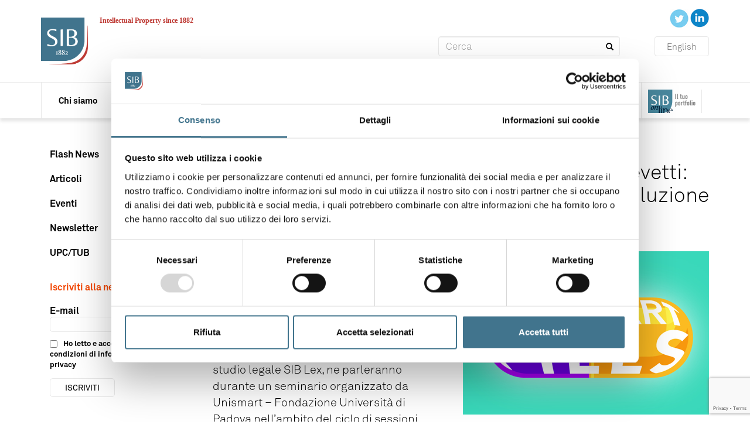

--- FILE ---
content_type: text/html; charset=UTF-8
request_url: https://www.sib.it/eventi/brevetto-unitario-e-tribunale-unificato-dei-brevetti-come-adattare-la-strategia-aziendale-alla-rivoluzione-del-sistema-brevettuale/
body_size: 10554
content:
<!DOCTYPE html>
<html>
	<head>
		<script id="Cookiebot" src="https://consent.cookiebot.com/uc.js" data-cbid="2f95455d-7a19-4105-8ef6-76fe86c32ff4" data-blockingmode="" type="text/javascript"></script>
		<meta charset="utf-8">
		<title>
			Seminario brevetto unitario 					</title>
		<meta name="viewport" content="width=device-width, initial-scale=1.0">
		<meta name="google-site-verification" content="xR9NSoVj6RmaI_24iJRh4_Lu_cVJ4p0o8xm9KbPvE5Y" />
		<link rel="stylesheet" href="https://www.sib.it/wp-content/themes/siblegal/style.css">
		<link rel="shortcut icon" href="/favicon.ico" type="image/x-icon">
		<link rel="apple-touch-icon" sizes="60x60" href="/apple-touch-icon-60x60.png">
		<link rel="apple-touch-icon" sizes="72x72" href="/apple-touch-icon-72x72.png">
		<link rel="apple-touch-icon" sizes="76x76" href="/apple-touch-icon-76x76.png">
		<link rel="apple-touch-icon" sizes="114x114" href="/apple-touch-icon-114x114.png">
		<link rel="apple-touch-icon" sizes="120x120" href="/apple-touch-icon-120x120.png">
		<link rel="apple-touch-icon" sizes="144x144" href="/apple-touch-icon-144x144.png">
		<link rel="apple-touch-icon" sizes="152x152" href="/apple-touch-icon-152x152.png">
		<link rel="apple-touch-icon" sizes="180x180" href="/apple-touch-icon-180x180.png">
		<link rel="icon" type="image/png" href="/favicon-16x16.png" sizes="16x16">
		<link rel="icon" type="image/png" href="/favicon-32x32.png" sizes="32x32">
		<link rel="icon" type="image/png" href="/favicon-96x96.png" sizes="96x96">
		<link rel="icon" type="image/png" href="/android-chrome-192x192.png" sizes="192x192">
		<meta name="msapplication-square70x70logo" content="/smalltile.png"/>
		<meta name="msapplication-square150x150logo" content="/mediumtile.png"/>
		<meta name="msapplication-wide310x150logo" content="/widetile.png"/>
		<meta name="msapplication-square310x310logo" content="/largetile.png"/>		
		<meta name='robots' content='index, follow, max-image-preview:large, max-snippet:-1, max-video-preview:-1' />

	<!-- This site is optimized with the Yoast SEO plugin v18.4.1 - https://yoast.com/wordpress/plugins/seo/ -->
	<meta name="description" content="Marta Manfrin di Società Italiana Brevetti e Mario Pozzi avvocato di SIB Lex parlano di brevetto unitario e tribunale unificato per Unismart." />
	<link rel="canonical" href="https://www.sib.it/?p=23787" />
	<meta property="og:locale" content="it_IT" />
	<meta property="og:type" content="article" />
	<meta property="og:title" content="Seminario brevetto unitario" />
	<meta property="og:description" content="Marta Manfrin di Società Italiana Brevetti e Mario Pozzi avvocato di SIB Lex parlano di brevetto unitario e tribunale unificato per Unismart." />
	<meta property="og:url" content="https://www.sib.it/?p=23787" />
	<meta property="article:published_time" content="2023-01-23T08:34:01+00:00" />
	<meta property="article:modified_time" content="2023-01-27T07:56:28+00:00" />
	<meta property="og:image" content="https://www.sib.it/wp-content/uploads/2023/01/Unismart-P.thmb_.png" />
	<meta property="og:image:width" content="263" />
	<meta property="og:image:height" content="165" />
	<meta property="og:image:type" content="image/png" />
	<meta name="twitter:card" content="summary" />
	<meta name="twitter:label1" content="Scritto da" />
	<meta name="twitter:data1" content="Laura Ercoli" />
	<meta name="twitter:label2" content="Tempo di lettura stimato" />
	<meta name="twitter:data2" content="1 minuto" />
	<script type="application/ld+json" class="yoast-schema-graph">{"@context":"https://schema.org","@graph":[{"@type":"WebSite","@id":"https://www.sib.it/#website","url":"https://www.sib.it/","name":"","description":"Intellectual Property since 1882","potentialAction":[{"@type":"SearchAction","target":{"@type":"EntryPoint","urlTemplate":"https://www.sib.it/?s={search_term_string}"},"query-input":"required name=search_term_string"}],"inLanguage":"it-IT"},{"@type":"ImageObject","@id":"https://www.sib.it/?p=23787#primaryimage","inLanguage":"it-IT","url":"https://www.sib.it/wp-content/uploads/2023/01/Unismart-P.thmb_.png","contentUrl":"https://www.sib.it/wp-content/uploads/2023/01/Unismart-P.thmb_.png","width":263,"height":165,"caption":"Unismart pills"},{"@type":"WebPage","@id":"https://www.sib.it/?p=23787#webpage","url":"https://www.sib.it/?p=23787","name":"Seminario brevetto unitario","isPartOf":{"@id":"https://www.sib.it/#website"},"primaryImageOfPage":{"@id":"https://www.sib.it/?p=23787#primaryimage"},"datePublished":"2023-01-23T08:34:01+00:00","dateModified":"2023-01-27T07:56:28+00:00","author":{"@id":"https://www.sib.it/#/schema/person/3988cde84153da4b745510f0712d395b"},"description":"Marta Manfrin di Società Italiana Brevetti e Mario Pozzi avvocato di SIB Lex parlano di brevetto unitario e tribunale unificato per Unismart.","breadcrumb":{"@id":"https://www.sib.it/?p=23787#breadcrumb"},"inLanguage":"it-IT","potentialAction":[{"@type":"ReadAction","target":["https://www.sib.it/?p=23787"]}]},{"@type":"BreadcrumbList","@id":"https://www.sib.it/?p=23787#breadcrumb","itemListElement":[{"@type":"ListItem","position":1,"name":"Home","item":"https://www.sib.it/"},{"@type":"ListItem","position":2,"name":"News","item":"https://www.sib.it/news/"},{"@type":"ListItem","position":3,"name":"Brevetto unitario e Tribunale unificato dei brevetti: come adattare la strategia aziendale alla rivoluzione del sistema brevettuale?"}]},{"@type":"Person","@id":"https://www.sib.it/#/schema/person/3988cde84153da4b745510f0712d395b","name":"Laura Ercoli","image":{"@type":"ImageObject","@id":"https://www.sib.it/#personlogo","inLanguage":"it-IT","url":"https://secure.gravatar.com/avatar/40352aead1e319e41371a554b61ab9b8?s=96&d=mm&r=g","contentUrl":"https://secure.gravatar.com/avatar/40352aead1e319e41371a554b61ab9b8?s=96&d=mm&r=g","caption":"Laura Ercoli"},"url":"https://www.sib.it/author/lercoli/"}]}</script>
	<!-- / Yoast SEO plugin. -->


<link rel='dns-prefetch' href='//www.google.com' />
<link rel='dns-prefetch' href='//s.w.org' />
		<!-- This site uses the Google Analytics by ExactMetrics plugin v7.5.0 - Using Analytics tracking - https://www.exactmetrics.com/ -->
		<!-- Note: ExactMetrics is not currently configured on this site. The site owner needs to authenticate with Google Analytics in the ExactMetrics settings panel. -->
					<!-- No UA code set -->
				<!-- / Google Analytics by ExactMetrics -->
		<link rel='stylesheet' id='wp-block-library-css'  href='https://www.sib.it/wp-includes/css/dist/block-library/style.min.css?ver=5.9.12' type='text/css' media='all' />
<style id='global-styles-inline-css' type='text/css'>
body{--wp--preset--color--black: #000000;--wp--preset--color--cyan-bluish-gray: #abb8c3;--wp--preset--color--white: #ffffff;--wp--preset--color--pale-pink: #f78da7;--wp--preset--color--vivid-red: #cf2e2e;--wp--preset--color--luminous-vivid-orange: #ff6900;--wp--preset--color--luminous-vivid-amber: #fcb900;--wp--preset--color--light-green-cyan: #7bdcb5;--wp--preset--color--vivid-green-cyan: #00d084;--wp--preset--color--pale-cyan-blue: #8ed1fc;--wp--preset--color--vivid-cyan-blue: #0693e3;--wp--preset--color--vivid-purple: #9b51e0;--wp--preset--gradient--vivid-cyan-blue-to-vivid-purple: linear-gradient(135deg,rgba(6,147,227,1) 0%,rgb(155,81,224) 100%);--wp--preset--gradient--light-green-cyan-to-vivid-green-cyan: linear-gradient(135deg,rgb(122,220,180) 0%,rgb(0,208,130) 100%);--wp--preset--gradient--luminous-vivid-amber-to-luminous-vivid-orange: linear-gradient(135deg,rgba(252,185,0,1) 0%,rgba(255,105,0,1) 100%);--wp--preset--gradient--luminous-vivid-orange-to-vivid-red: linear-gradient(135deg,rgba(255,105,0,1) 0%,rgb(207,46,46) 100%);--wp--preset--gradient--very-light-gray-to-cyan-bluish-gray: linear-gradient(135deg,rgb(238,238,238) 0%,rgb(169,184,195) 100%);--wp--preset--gradient--cool-to-warm-spectrum: linear-gradient(135deg,rgb(74,234,220) 0%,rgb(151,120,209) 20%,rgb(207,42,186) 40%,rgb(238,44,130) 60%,rgb(251,105,98) 80%,rgb(254,248,76) 100%);--wp--preset--gradient--blush-light-purple: linear-gradient(135deg,rgb(255,206,236) 0%,rgb(152,150,240) 100%);--wp--preset--gradient--blush-bordeaux: linear-gradient(135deg,rgb(254,205,165) 0%,rgb(254,45,45) 50%,rgb(107,0,62) 100%);--wp--preset--gradient--luminous-dusk: linear-gradient(135deg,rgb(255,203,112) 0%,rgb(199,81,192) 50%,rgb(65,88,208) 100%);--wp--preset--gradient--pale-ocean: linear-gradient(135deg,rgb(255,245,203) 0%,rgb(182,227,212) 50%,rgb(51,167,181) 100%);--wp--preset--gradient--electric-grass: linear-gradient(135deg,rgb(202,248,128) 0%,rgb(113,206,126) 100%);--wp--preset--gradient--midnight: linear-gradient(135deg,rgb(2,3,129) 0%,rgb(40,116,252) 100%);--wp--preset--duotone--dark-grayscale: url('#wp-duotone-dark-grayscale');--wp--preset--duotone--grayscale: url('#wp-duotone-grayscale');--wp--preset--duotone--purple-yellow: url('#wp-duotone-purple-yellow');--wp--preset--duotone--blue-red: url('#wp-duotone-blue-red');--wp--preset--duotone--midnight: url('#wp-duotone-midnight');--wp--preset--duotone--magenta-yellow: url('#wp-duotone-magenta-yellow');--wp--preset--duotone--purple-green: url('#wp-duotone-purple-green');--wp--preset--duotone--blue-orange: url('#wp-duotone-blue-orange');--wp--preset--font-size--small: 13px;--wp--preset--font-size--medium: 20px;--wp--preset--font-size--large: 36px;--wp--preset--font-size--x-large: 42px;}.has-black-color{color: var(--wp--preset--color--black) !important;}.has-cyan-bluish-gray-color{color: var(--wp--preset--color--cyan-bluish-gray) !important;}.has-white-color{color: var(--wp--preset--color--white) !important;}.has-pale-pink-color{color: var(--wp--preset--color--pale-pink) !important;}.has-vivid-red-color{color: var(--wp--preset--color--vivid-red) !important;}.has-luminous-vivid-orange-color{color: var(--wp--preset--color--luminous-vivid-orange) !important;}.has-luminous-vivid-amber-color{color: var(--wp--preset--color--luminous-vivid-amber) !important;}.has-light-green-cyan-color{color: var(--wp--preset--color--light-green-cyan) !important;}.has-vivid-green-cyan-color{color: var(--wp--preset--color--vivid-green-cyan) !important;}.has-pale-cyan-blue-color{color: var(--wp--preset--color--pale-cyan-blue) !important;}.has-vivid-cyan-blue-color{color: var(--wp--preset--color--vivid-cyan-blue) !important;}.has-vivid-purple-color{color: var(--wp--preset--color--vivid-purple) !important;}.has-black-background-color{background-color: var(--wp--preset--color--black) !important;}.has-cyan-bluish-gray-background-color{background-color: var(--wp--preset--color--cyan-bluish-gray) !important;}.has-white-background-color{background-color: var(--wp--preset--color--white) !important;}.has-pale-pink-background-color{background-color: var(--wp--preset--color--pale-pink) !important;}.has-vivid-red-background-color{background-color: var(--wp--preset--color--vivid-red) !important;}.has-luminous-vivid-orange-background-color{background-color: var(--wp--preset--color--luminous-vivid-orange) !important;}.has-luminous-vivid-amber-background-color{background-color: var(--wp--preset--color--luminous-vivid-amber) !important;}.has-light-green-cyan-background-color{background-color: var(--wp--preset--color--light-green-cyan) !important;}.has-vivid-green-cyan-background-color{background-color: var(--wp--preset--color--vivid-green-cyan) !important;}.has-pale-cyan-blue-background-color{background-color: var(--wp--preset--color--pale-cyan-blue) !important;}.has-vivid-cyan-blue-background-color{background-color: var(--wp--preset--color--vivid-cyan-blue) !important;}.has-vivid-purple-background-color{background-color: var(--wp--preset--color--vivid-purple) !important;}.has-black-border-color{border-color: var(--wp--preset--color--black) !important;}.has-cyan-bluish-gray-border-color{border-color: var(--wp--preset--color--cyan-bluish-gray) !important;}.has-white-border-color{border-color: var(--wp--preset--color--white) !important;}.has-pale-pink-border-color{border-color: var(--wp--preset--color--pale-pink) !important;}.has-vivid-red-border-color{border-color: var(--wp--preset--color--vivid-red) !important;}.has-luminous-vivid-orange-border-color{border-color: var(--wp--preset--color--luminous-vivid-orange) !important;}.has-luminous-vivid-amber-border-color{border-color: var(--wp--preset--color--luminous-vivid-amber) !important;}.has-light-green-cyan-border-color{border-color: var(--wp--preset--color--light-green-cyan) !important;}.has-vivid-green-cyan-border-color{border-color: var(--wp--preset--color--vivid-green-cyan) !important;}.has-pale-cyan-blue-border-color{border-color: var(--wp--preset--color--pale-cyan-blue) !important;}.has-vivid-cyan-blue-border-color{border-color: var(--wp--preset--color--vivid-cyan-blue) !important;}.has-vivid-purple-border-color{border-color: var(--wp--preset--color--vivid-purple) !important;}.has-vivid-cyan-blue-to-vivid-purple-gradient-background{background: var(--wp--preset--gradient--vivid-cyan-blue-to-vivid-purple) !important;}.has-light-green-cyan-to-vivid-green-cyan-gradient-background{background: var(--wp--preset--gradient--light-green-cyan-to-vivid-green-cyan) !important;}.has-luminous-vivid-amber-to-luminous-vivid-orange-gradient-background{background: var(--wp--preset--gradient--luminous-vivid-amber-to-luminous-vivid-orange) !important;}.has-luminous-vivid-orange-to-vivid-red-gradient-background{background: var(--wp--preset--gradient--luminous-vivid-orange-to-vivid-red) !important;}.has-very-light-gray-to-cyan-bluish-gray-gradient-background{background: var(--wp--preset--gradient--very-light-gray-to-cyan-bluish-gray) !important;}.has-cool-to-warm-spectrum-gradient-background{background: var(--wp--preset--gradient--cool-to-warm-spectrum) !important;}.has-blush-light-purple-gradient-background{background: var(--wp--preset--gradient--blush-light-purple) !important;}.has-blush-bordeaux-gradient-background{background: var(--wp--preset--gradient--blush-bordeaux) !important;}.has-luminous-dusk-gradient-background{background: var(--wp--preset--gradient--luminous-dusk) !important;}.has-pale-ocean-gradient-background{background: var(--wp--preset--gradient--pale-ocean) !important;}.has-electric-grass-gradient-background{background: var(--wp--preset--gradient--electric-grass) !important;}.has-midnight-gradient-background{background: var(--wp--preset--gradient--midnight) !important;}.has-small-font-size{font-size: var(--wp--preset--font-size--small) !important;}.has-medium-font-size{font-size: var(--wp--preset--font-size--medium) !important;}.has-large-font-size{font-size: var(--wp--preset--font-size--large) !important;}.has-x-large-font-size{font-size: var(--wp--preset--font-size--x-large) !important;}
</style>
<link rel='stylesheet' id='contact-form-7-css'  href='https://www.sib.it/wp-content/plugins/contact-form-7/includes/css/styles.css?ver=5.5.6' type='text/css' media='all' />
<link rel='stylesheet' id='toc-screen-css'  href='https://www.sib.it/wp-content/plugins/table-of-contents-plus/screen.min.css?ver=2106' type='text/css' media='all' />
<link rel='stylesheet' id='qts_front_styles-css'  href='https://www.sib.it/wp-content/plugins/qtranslate-slug/assets/css/qts-default.css?ver=5.9.12' type='text/css' media='all' />
<link rel='stylesheet' id='wp-social-sharing-css'  href='https://www.sib.it/wp-content/plugins/wp-social-sharing/static/socialshare.css?ver=1.6' type='text/css' media='all' />
<link rel="https://api.w.org/" href="https://www.sib.it/wp-json/" /><link rel="alternate" type="application/json" href="https://www.sib.it/wp-json/wp/v2/posts/23787" /><link rel="EditURI" type="application/rsd+xml" title="RSD" href="https://www.sib.it/xmlrpc.php?rsd" />
<link rel="wlwmanifest" type="application/wlwmanifest+xml" href="https://www.sib.it/wp-includes/wlwmanifest.xml" /> 
<meta name="generator" content="WordPress 5.9.12" />
<link rel='shortlink' href='https://www.sib.it/?p=23787' />
<link rel="alternate" type="application/json+oembed" href="https://www.sib.it/wp-json/oembed/1.0/embed?url=https%3A%2F%2Fwww.sib.it%2Feventi%2Fbrevetto-unitario-e-tribunale-unificato-dei-brevetti-come-adattare-la-strategia-aziendale-alla-rivoluzione-del-sistema-brevettuale%2F" />
<link rel="alternate" type="text/xml+oembed" href="https://www.sib.it/wp-json/oembed/1.0/embed?url=https%3A%2F%2Fwww.sib.it%2Feventi%2Fbrevetto-unitario-e-tribunale-unificato-dei-brevetti-come-adattare-la-strategia-aziendale-alla-rivoluzione-del-sistema-brevettuale%2F&#038;format=xml" />
<style type="text/css">div#toc_container {background: #f9f9f9;border: 1px solid #ffffff;}div#toc_container p.toc_title {color: #9a9696;}</style><meta name="generator" content="qTranslate-X 3.4.6.8" />
<link hreflang="x-default" href="https://www.sib.it/eventi/brevetto-unitario-e-tribunale-unificato-dei-brevetti-come-adattare-la-strategia-aziendale-alla-rivoluzione-del-sistema-brevettuale/" rel="alternate" />
<link hreflang="it" href="https://www.sib.it/eventi/brevetto-unitario-e-tribunale-unificato-dei-brevetti-come-adattare-la-strategia-aziendale-alla-rivoluzione-del-sistema-brevettuale/" rel="alternate" />
<link hreflang="en" href="https://www.sib.it/en/events/italiano-brevetto-unitario-e-tribunale-unificato-dei-brevetti-come-adattare-la-strategia-aziendale-alla-rivoluzione-del-sistema-brevettuale/" rel="alternate" />
		<script>
			document.documentElement.className = document.documentElement.className.replace( 'no-js', 'js' );
		</script>
				<style>
			.no-js img.lazyload { display: none; }
			figure.wp-block-image img.lazyloading { min-width: 150px; }
							.lazyload, .lazyloading { opacity: 0; }
				.lazyloaded {
					opacity: 1;
					transition: opacity 400ms;
					transition-delay: 0ms;
				}
					</style>
		        <script type="text/javascript">					
          
			function offsetAnchor() {
				console.log(location.hash.length);
			  if (location.hash.length !== 0) {
				window.scrollTo(window.scrollX, window.scrollY - 70);
			  }
			}
			
			window.addEventListener('load', (event) => {
				
			var anchors = document.querySelectorAll('a');
			  anchors.forEach(function(anchor) {
				anchor.addEventListener('click', function(event) {				  
					var hashstring = event.target.hash;
					if (hashstring.charAt(0) === '#') {					
					  window.setTimeout(function() {
						offsetAnchor();
					  }, 400);
					}
				});
			  });
			
			window.setTimeout(offsetAnchor, 0);
				
			});

			
        </script>
    		<style type="text/css" id="wp-custom-css">
			/*
Puoi aggiungere qui il tuo codice CSS.

Per maggiori informazioni consulta la documentazione (fai clic sull'icona con il punto interrogativo qui sopra).
*/

#contacts .textwidget {
	white-space: nowrap !important;
}

img.sibonline {
	max-width: 100%;
	height: auto;
} 

#nav #menu-main .sibonline, #nav #menu-main .sibonline-en {
	vertical-align: middle;
}

#nav #menu-main {
    margin-left: 0px !important;
}


input.wpcf7-form-control.wpcf7-submit {
	float: left !important;
	margin-top: 0px;
	margin-left: 0px;
	padding-left: 40px;
	padding-right: 40px;
}

#footer input.wpcf7-form-control.wpcf7-submit {
	float: left !important;
	margin-top: 0px;
	margin-left: 15px;
	padding-left: 40px;
	padding-right: 40px;
}

input.contact-form {
	display: inline-block !important;
	width: auto !important;
	height: auto !important;
	padding: 0px !important;
	vertical-align: middle;
	margin-top: 0px;
}

input.contact-form label {
	display: block !important;
}
span.wpcf7-list-item-label {
	font-size: 13px !important;
}

span.wpcf7-list-item {
    margin-left: 0px;
}
#footer span.wpcf7-list-item {
    margin-left: 20px;
}

.faq-answer-show {
	display: block !important;
}


@media (max-width: 1199px) {
	#nav #menu-main li a {
    padding: 20px 14px !important;
	}
}
@media (min-width: 1200px) {
	#nav #menu-main li a {
    padding: 20px 29px !important;
	}
}

#news .rpwe-li {
	width: 33.3%;
}
.rpwe-li {
	list-style-type: none !important;
}
.rpwe-li h3 {
  font-size: 16px;
  line-height: 20px;
	text-indent: 0px;
	margin-left: 0px;
	padding-left: 0px;
	margin-top: 0px;
}

.rpwe-li a img{
	max-width: auto !important;
	margin-left: 20px;
	margin-bottom: 15px;
}
.rpwe-time {
	font-size: 15px;
	margin-left: 0px;
}




#home article {
  float: left;
  width: 100%;
}

#awards {
  width: 47%;
	margin-left: 15px;
	margin-top: 20px;
	min-height: 166px;
}

#awards p {
	min-height: 51.4px;
}

@media (max-width: 1024px) {
#awards {
  width: 90%;
}
}

#footer #contacts img {
max-width: 360px !important;
}
		</style>
				
	</head>
	<body class="post-template-default single single-post postid-23787 single-format-standard it">
		<div id="sidr"></div>
		<div class="container">
			<header id="header">
				<a id="mobile-menu" href="#sidr">
					Menu
				</a>
				<div id="social-links">
					<a target="_blank" href="https://twitter.com/SIB_ipfirm" title="twitter sib - società italiana brevetti">
						<img  height="31" width="32" data-src="https://www.sib.it/wp-content/uploads/2016/02/tw.jpg" class="lazyload" src="[data-uri]"><noscript><img src="https://www.sib.it/wp-content/uploads/2016/02/tw.jpg" height="31" width="32"></noscript>
					</a>
					<a target="_blank" href="https://www.linkedin.com/company/societ-italiana-brevetti-s-p-a-?trk=top_nav_home" title="linkedin sib - società italiana brevetti">
						<img  height="32" width="32" data-src="https://www.sib.it/wp-content/uploads/2016/02/ld.jpg" class="lazyload" src="[data-uri]"><noscript><img src="https://www.sib.it/wp-content/uploads/2016/02/ld.jpg" height="32" width="32"></noscript>
					</a>
				</div>
				<div id="header-title">
										<a href="/it">
						<img  alt="" width="80" height="80" data-src="https://www.sib.it/wp-content/themes/siblegal/images/logo.png" class="lazyload" src="[data-uri]"><noscript><img src="https://www.sib.it/wp-content/themes/siblegal/images/logo.png" alt="" width="80" height="80"></noscript>
					</a>
					<h1 class="name-logo">
											</h1>
					<h2 class="description-logo">
						Intellectual Property since 1882					</h2>
				</div>				
				<div id="searchbox">
					<form role="search" method="get" id="searchform" action="https://www.sib.it/">
  <div>    		
      <input id="search-input" type="text" value="" name="s" id="s" placeholder="Search" />
      <button type="submit" id="searchsubmit">
      	<i class="glyphicon glyphicon-search"></i>
      </button>
  </div>
</form>						
						<a class="lang-selector" href="/en">English</a>
									</div>
			</header>
		</div>
		<div id="nav">
			<div class="container">
				<nav>
					<div class="menu-main-container"><ul id="menu-main" class="menu"><li id="menu-item-563" class="menu-item menu-item-type-post_type menu-item-object-page menu-item-563"><a href="https://www.sib.it/chi-siamo/">Chi siamo</a></li>
<li id="menu-item-565" class="menu-item menu-item-type-post_type menu-item-object-page menu-item-565"><a href="https://www.sib.it/come-lavoriamo/">Come lavoriamo</a></li>
<li id="menu-item-460" class="menu-item menu-item-type-custom menu-item-object-custom menu-item-460"><a href="/client/overview-con-chi-lavoriamo/">Per chi lavoriamo</a></li>
<li id="menu-item-461" class="menu-item menu-item-type-custom menu-item-object-custom menu-item-461"><a href="/team/">Il nostro team</a></li>
<li id="menu-item-201" class="menu-item menu-item-type-post_type menu-item-object-page current_page_parent menu-item-201"><a href="https://www.sib.it/news/">News</a></li>
<li id="menu-item-21090" class="menu-item menu-item-type-post_type menu-item-object-page menu-item-21090"><a href="https://www.sib.it/lavora-con-noi/">Lavora con noi</a></li>
<li id="menu-item-659" class="menu-item menu-item-type-post_type menu-item-object-page menu-item-659"><a href="https://www.sib.it/contatti/">Contatti</a></li>
<li class="menu-item language-for-menu"><a href="/en">ENG</a></li><li class="menu-item sibonline"><a href="/sibonline"></a></li></ul></div>				</nav>
			</div>
		</div>	<div class="container">	
		<div id="single">
			<nav id="single-sidebar" class="site-sidebar">
				<ul class="nav" data-spy="affix">
											<li>
							<a href="https://www.sib.it/category/flash-news/">
								Flash News							</a>
						</li>
											<li>
							<a href="https://www.sib.it/category/articoli/">
								Articoli							</a>
						</li>
											<li>
							<a href="https://www.sib.it/category/eventi/">
								Eventi							</a>
						</li>
											<li>
							<a href="https://www.sib.it/category/newsletter/">
								Newsletter							</a>
						</li>
											<li>
							<a href="https://www.sib.it/category/difesa-diritti/">
								UPC/TUB							</a>
						</li>
										<li>
						<div id="subscribe-to-newsletter">
													<h3>Iscriviti alla newsletter</h3>							
							<p>
							<span class="label-mail">E-mail</span>
							<br>
							<input id="mailUp-email" name="mailUp-email" type="text" size="60" maxlength="100">
							<input type="hidden" name="list" value="177">
							</p>
							<div class="acceptance-newsletter">
								<input type="checkbox" name="privacy" id="privacy">Ho letto e accettato le <br>condizioni di <a target="_blank" href="http://www.sib.it/privacy/">informativa sulla privacy</a>
							</div>
							<input id="mailUp-submit" type="submit" value="ISCRIVITI">
							<div id="result"></div>
												</div>
					</li>
				</ul>
			</nav>
			<div id="single-content" class="site-content">
									<article>
						<span id="single-info">
							Posted by							<span>
								Laura Ercoli							</span>
														on							23 gennaio 2023						</span>
						<header>
							<h1>
								Brevetto unitario e Tribunale unificato dei brevetti: come adattare la strategia aziendale alla rivoluzione del sistema brevettuale?							</h1>
						</header>
						<p><img   alt="" width="420" height="279" data-srcset="https://www.sib.it/wp-content/uploads/2023/01/Unsimart-P-420.png 420w, https://www.sib.it/wp-content/uploads/2023/01/Unsimart-P-420-300x199.png 300w, https://www.sib.it/wp-content/uploads/2023/01/Unsimart-P-420-150x100.png 150w"  data-src="https://www.sib.it/wp-content/uploads/2023/01/Unsimart-P-420.png" data-sizes="(max-width: 420px) 100vw, 420px" class="size-full wp-image-23789 alignright lazyload" src="[data-uri]" /><noscript><img class="size-full wp-image-23789 alignright" src="https://www.sib.it/wp-content/uploads/2023/01/Unsimart-P-420.png" alt="" width="420" height="279" srcset="https://www.sib.it/wp-content/uploads/2023/01/Unsimart-P-420.png 420w, https://www.sib.it/wp-content/uploads/2023/01/Unsimart-P-420-300x199.png 300w, https://www.sib.it/wp-content/uploads/2023/01/Unsimart-P-420-150x100.png 150w" sizes="(max-width: 420px) 100vw, 420px" /></noscript>Come adattare la strategia aziendale alla rivoluzione del sistema brevettuale portata dal brevetto unitario e dal Tribunale unificato dei brevetti? Il 23 gennaio 2023 <a href="https://www.sib.it/il-nostro-team/marta-manfrin-consulente-brevetti-verona/" target="_blank" rel="noopener">Marta Manfrin</a>, European Patent Attorney di Società Italiana Brevetti, e <a href="https://www.siblex.com/team/mario-pozzi/" target="_blank" rel="noopener">Mario Pozzi</a>, avvocato e partner dello studio legale SIB Lex, ne parleranno durante un seminario organizzato da Unismart &#8211; Fondazione Università di Padova nell’ambito del ciclo di sessioni formative “Unismart Pills” sulla proprietà industriale.</p>
<p>Il seminario avrà luogo sia in presenza che online; la partecipazione conferisce 1 credito formativo professionale (CFP)<em>.</em><em><br />
</em></p>
<h2><span style="color: #ff6600;">Per iscrizioni e informazioni</span></h2>
<p><a href="https://www.unismart.it/unismart-pills-ip/" target="_blank" rel="noopener">Contatta Unismart</a></p>
<p>&nbsp;</p>
<p><em>Contenuti correlati</em></p>
<p><a href="https://www.youtube.com/watch?v=ScWvF4zUJv0&amp;list=PL0XOB6Qwr6OfZPi6AvxW7hYhA6nXkZXIR&amp;t=11s" target="_blank" rel="noopener">Guarda la registrazione integrale del seminario su Youtube</a></p>
<p>Approfondimenti – <a href="https://www.sib.it/brevetti/approfondimenti-invenzioni/brevetto/brevetto-unitario/" target="_blank" rel="noopener">Cos’è il Brevetto Unitario</a></p>
<p>Approfondimenti – <a href="https://www.sib.it/difesa-dei-diritti/tribunale-unificato-dei-brevetti-informazioni/cosa-e-tribunale-unificato-brevetti/" target="_blank" rel="noopener">Cos’è il Tribunale unificato dei brevetti</a></p>
<p>Approfondimenti – <a href="https://www.sib.it/difesa-dei-diritti/tribunale-unificato-dei-brevetti-informazioni/uscire-dalla-giurisdizione-del-tub/" target="_blank" rel="noopener">Uscire dalla giurisdizione del TUB</a></p>
<p>Approfondimenti – <a href="https://www.sib.it/difesa-dei-diritti/tribunale-unificato-dei-brevetti-informazioni/team-tub/" target="_blank" rel="noopener">Il nostro Team TUB</a></p>
		<div class="social-sharing ss-social-sharing">
				        <a onclick="return ss_plugin_loadpopup_js(this);" rel="external nofollow" class="ss-button-facebook" href="http://www.facebook.com/sharer/sharer.php?u=https%3A%2F%2Fwww.sib.it%2Feventi%2Fbrevetto-unitario-e-tribunale-unificato-dei-brevetti-come-adattare-la-strategia-aziendale-alla-rivoluzione-del-sistema-brevettuale%2F" target="_blank" ></a><a onclick="return ss_plugin_loadpopup_js(this);" rel="external nofollow" class="ss-button-twitter" href="http://twitter.com/intent/tweet/?text=Brevetto+unitario+e+Tribunale+unificato+dei+brevetti%3A+come+adattare+la+strategia+aziendale+alla+rivoluzione+del+sistema+brevettuale%3F&url=https%3A%2F%2Fwww.sib.it%2Feventi%2Fbrevetto-unitario-e-tribunale-unificato-dei-brevetti-come-adattare-la-strategia-aziendale-alla-rivoluzione-del-sistema-brevettuale%2F" target="_blank"></a><a onclick="return ss_plugin_loadpopup_js(this);" rel="external nofollow" class="ss-button-linkedin" href="http://www.linkedin.com/shareArticle?mini=true&url=https%3A%2F%2Fwww.sib.it%2Feventi%2Fbrevetto-unitario-e-tribunale-unificato-dei-brevetti-come-adattare-la-strategia-aziendale-alla-rivoluzione-del-sistema-brevettuale%2F&title=Brevetto+unitario+e+Tribunale+unificato+dei+brevetti%3A+come+adattare+la+strategia+aziendale+alla+rivoluzione+del+sistema+brevettuale%3F" target="_blank" ></a>	        	    </div>
	    					</article>
												<div id="pdfLiteDownload"><a href="javascript:pdfCreateRequest('page', '23787', ',,page_Brevetto unitario e Tribunale unificato dei brevetti: come adattare la strategia aziendale alla rivoluzione del sistema brevettuale?,23787');"><img  width="" height="" style="vertical-align:middle; padding-right:5px" data-src="https://www.sib.it/wp-content/plugins/pdf-creator-lite/images/pdf_icons/pdf_icon02.png" class="lazyload" src="[data-uri]"><noscript><img src="https://www.sib.it/wp-content/plugins/pdf-creator-lite/images/pdf_icons/pdf_icon02.png" width="" height="" style="vertical-align:middle; padding-right:5px"></noscript>Download PDF</a></div><style> .waitingDiv { width:20px; height:20px; background:url(https://www.sib.it/wp-content/plugins/pdf-creator-lite/images/loader.gif) no-repeat; } </style><div id="PDF_downloadFeedback"></div><input type="hidden" value="" id="pcl_font" /><input type="hidden" value="" id="pcl_fontcolor" /><input type="hidden" value="" id="pcl_linkcolor" /><input type="hidden" value="" id="pcl_bgcolor" />			</div>			
		</div>		
					<div id="relateds">
				<span>
					Related posts
				</span>
				<ul id="news">
											<li>
							<article>
								<a class="news-thumbnail" href="https://www.sib.it/flash-news/igp-non-agri-per-prodotti-artigianali-e-industriali-domande-dal-1-dicembre-2025/" style="background-image:url('https://www.sib.it/wp-content/uploads/2019/10/IGP_thmb.png')"></a>
								<span>
									26 nov 2025								</span>
								-
								<span class="news-tags">
																			<a style="color:#0bc8e5" href="https://www.sib.it/category/flash-news/">
											Flash News										</a>
																	</span>
								<header>
									<h1>
										<a href="https://www.sib.it/flash-news/igp-non-agri-per-prodotti-artigianali-e-industriali-domande-dal-1-dicembre-2025/" title="IGP non-agri per prodotti artigianali e industriali, domande dal 1 dicembre 2025">
											IGP non-agri per prodotti artigianali e industriali, domande dal 1 dicembre 2025										</a>
									</h1>
								</header>	
							</article>
						</li>
											<li>
							<article>
								<a class="news-thumbnail" href="https://www.sib.it/flash-news/registrazione-di-disegni-e-modelli-in-qatar/" style="background-image:url('https://www.sib.it/wp-content/uploads/2024/05/occhio450.png')"></a>
								<span>
									25 nov 2025								</span>
								-
								<span class="news-tags">
																			<a style="color:#0bc8e5" href="https://www.sib.it/category/flash-news/">
											Flash News										</a>
																	</span>
								<header>
									<h1>
										<a href="https://www.sib.it/flash-news/registrazione-di-disegni-e-modelli-in-qatar/" title="Registrazione di disegni e modelli in Qatar">
											Registrazione di disegni e modelli in Qatar										</a>
									</h1>
								</header>	
							</article>
						</li>
											<li>
							<article>
								<a class="news-thumbnail" href="https://www.sib.it/eventi/agrobio-next-gen-e-tutela-evento-organizzato-da-sib-sib-lex/" style="background-image:url('https://www.sib.it/wp-content/uploads/2025/10/Next-Gen-e-tutela.thmb_.jpg')"></a>
								<span>
									19 nov 2025								</span>
								-
								<span class="news-tags">
																			<a style="color:#e83904" href="https://www.sib.it/category/eventi/">
											Eventi										</a>
																	</span>
								<header>
									<h1>
										<a href="https://www.sib.it/eventi/agrobio-next-gen-e-tutela-evento-organizzato-da-sib-sib-lex/" title="Agrobio Next Gen e Tutela, evento organizzato da SIB e SIB Lex">
											Agrobio Next Gen e Tutela, evento organizzato da SIB e SIB Lex										</a>
									</h1>
								</header>	
							</article>
						</li>
											<li>
							<article>
								<a class="news-thumbnail" href="https://www.sib.it/eventi/al-convegno-ugivi-sulla-gestione-di-igp-e-dop-da-parte-dei-consorzi-di-tutela/" style="background-image:url('https://www.sib.it/wp-content/uploads/2022/10/Luxury-wine.thmb_.png')"></a>
								<span>
									15 nov 2025								</span>
								-
								<span class="news-tags">
																			<a style="color:#e83904" href="https://www.sib.it/category/eventi/">
											Eventi										</a>
																	</span>
								<header>
									<h1>
										<a href="https://www.sib.it/eventi/al-convegno-ugivi-sulla-gestione-di-igp-e-dop-da-parte-dei-consorzi-di-tutela/" title="Gestione di IGP e DOP da parte dei consorzi di tutela: presenti al convegno UGIVI">
											Gestione di IGP e DOP da parte dei consorzi di tutela: presenti al convegno...										</a>
									</h1>
								</header>	
							</article>
						</li>
									</ul>
			</div>
				
	</div>
		<div id="footer-container">
			<div class="container">
				<footer id="footer">

					<div id="contacts">
									<div class="textwidget">Società Italiana Brevetti S.p.A.<br>
Sede legale: Piazza di Pietra, 39 - 00186 - Roma<br><br>
REA 11013 Reg. Impr. Rm.<br>
IVA/VAT IT 00880811005<br>
S.p.a. - Capitale versato EUR 400.400,00</div>
								<img style="margin-top: 30px;max-width: 400px;"  data-src="https://www.sib.it/wp-content/uploads/2023/05/Veritas-con-accredia.550.png" class="lazyload" src="[data-uri]"><noscript><img style="margin-top: 30px;max-width: 400px;" src="https://www.sib.it/wp-content/uploads/2023/05/Veritas-con-accredia.550.png"></noscript>
					</div>

										
					<div id="sitemap">
						<ul>
							<li class="menu-item">
								<a href="/copyright">Copyright</a>
							</li>
							<li class="menu-item">
								<a href="/privacy">Privacy</a>
							</li>
							<li class="menu-item">
								<a href="https://sib.segnalazioni.net/">Whistleblowing</a>
							</li>
							<li class="menu-item">
																	<a href="https://www.sib.it/chi-siamo/politica-qas/">QAS</a>
															</li>
							<li class="menu-item">
																	<a href="https://www.sib.it/chi-siamo/diversita-e-inclusione-in-sib/">DEI</a>
															</li>
							<li class="menu-item">
								<a href="/credits">Credits</a>
							</li>
						</ul>
					</div>

					<div id="form">

						<div role="form" class="wpcf7" id="wpcf7-f4-o1" lang="it-IT" dir="ltr">
<div class="screen-reader-response"><p role="status" aria-live="polite" aria-atomic="true"></p> <ul></ul></div>
<form action="/eventi/brevetto-unitario-e-tribunale-unificato-dei-brevetti-come-adattare-la-strategia-aziendale-alla-rivoluzione-del-sistema-brevettuale/#wpcf7-f4-o1" method="post" class="wpcf7-form init" novalidate="novalidate" data-status="init">
<div style="display: none;">
<input type="hidden" name="_wpcf7" value="4" />
<input type="hidden" name="_wpcf7_version" value="5.5.6" />
<input type="hidden" name="_wpcf7_locale" value="it_IT" />
<input type="hidden" name="_wpcf7_unit_tag" value="wpcf7-f4-o1" />
<input type="hidden" name="_wpcf7_container_post" value="0" />
<input type="hidden" name="_wpcf7_posted_data_hash" value="" />
<input type="hidden" name="_wpcf7_recaptcha_response" value="" />
</div>
<div class="form-box">
  <span class="wpcf7-form-control-wrap text-132"><input type="text" name="text-132" value="" size="40" class="wpcf7-form-control wpcf7-text" aria-invalid="false" placeholder="Nome" /></span><br />
  <span class="wpcf7-form-control-wrap email-757"><input type="email" name="email-757" value="" size="40" class="wpcf7-form-control wpcf7-text wpcf7-email wpcf7-validates-as-required wpcf7-validates-as-email" aria-required="true" aria-invalid="false" placeholder="Email" /></span>
</div>
<div class="form-box">
  <span class="wpcf7-form-control-wrap textarea-184"><textarea name="textarea-184" cols="40" rows="10" class="wpcf7-form-control wpcf7-textarea wpcf7-validates-as-required" aria-required="true" aria-invalid="false" placeholder="Inviaci il tuo messaggio"></textarea></span><br />
  <span class="wpcf7-form-control-wrap acceptance-796"><span class="wpcf7-form-control wpcf7-acceptance"><span class="wpcf7-list-item"><label><input type="checkbox" name="acceptance-796" value="1" aria-invalid="false" class="contact-form" /><span class="wpcf7-list-item-label">Autorizzo il trattamento dei miei dati personali secondo le indicazioni fornite nell'<a href="/privacy/" target="_blank">informativa privacy</a></span></label></span></span></span><br />
  <input type="submit" value="Invia" class="wpcf7-form-control has-spinner wpcf7-submit" />
</div>
<div class="wpcf7-response-output" aria-hidden="true"></div></form></div>
					</div>
				</footer>
			</div>
		</div>
		<!-- 		
		<script src="//code.jquery.com/jquery-2.1.0.min.js"></script> 
		<script src="https://www.sib.it/wp-content/themes/siblegal/js/jquery-2.1.0.min.js"></script>
		<script src="//code.jquery.com/jquery-migrate-1.2.1.js"></script>
		-->
		<script src="https://www.sib.it/wp-content/themes/siblegal/js/jquery-3.2.1.min.js"></script>
		<script src="https://www.sib.it/wp-content/themes/siblegal/js/jquery-migrate-3.0.0.min.js"></script>
		<script src="https://www.sib.it/wp-content/themes/siblegal/js/build.js"></script>
		<script src="https://www.sib.it/wp-content/themes/siblegal/js/newsletter.js"></script>
		
		<script type="text/javascript">
					$(document).ready(function() {
						$("#faqs h3").on("click",function(){
    						if($(this).attr("data-click-state") == 1) {
								$(this).attr("data-click-state", 0);
								$(this).next().css("display", "none")
      						}
    						else {
							  $(this).attr("data-click-state", 1);
							  $(this).next().css("display", "block")
							}
  						});
						
						$("#team-filter").change(function(){
							var e=$(this).find("option:selected").val();
							if (e == "") {
								url="/team/";
							}
							else {
								url="/team_tag/"+e;
							}
							$(location).attr('href', url);							
						});
					});
				</script>

				<script>
			var images = ["https:\/\/www.sib.it\/wp-content\/uploads\/2015\/01\/brevetti-home_232007710-mod.jpg","https:\/\/www.sib.it\/wp-content\/uploads\/2015\/01\/Marchi_122500525-ridim.jpg","https:\/\/www.sib.it\/wp-content\/uploads\/2015\/01\/Design-home_115093432-ridim.jpg","https:\/\/www.sib.it\/wp-content\/uploads\/2015\/01\/Diritto-dautore-home_250191382-ridim.jpg","https:\/\/www.sib.it\/wp-content\/uploads\/2015\/01\/Difesa-dei-diritti-home2_148092881-ridim.jpg","https:\/\/www.sib.it\/wp-content\/uploads\/2015\/01\/Strategie-2_23101267-ridim.jpg"];
		</script>
		
					<script type="text/javascript">
				$("#search-input").attr("placeholder", "Cerca");
				//$.cookieBar({
				//	message: "Questo sito si avvale di cookie necessari al funzionamento ed utili alle finalit&agrave; illustrate nella <a href=\"/privacy\">cookie policy</a>. Cliccando e proseguendo la navigazione acconsenti all’uso dei cookie.",					
				//	acceptButton: false,
				//	acceptOnScroll: true,
				//	bottom: true,
				//	fixed: true,
				//	zindex: '9999'
				//});
			</script>
			
		<script type='text/javascript' src='https://www.sib.it/wp-includes/js/dist/vendor/regenerator-runtime.min.js?ver=0.13.9' id='regenerator-runtime-js'></script>
<script type='text/javascript' src='https://www.sib.it/wp-includes/js/dist/vendor/wp-polyfill.min.js?ver=3.15.0' id='wp-polyfill-js'></script>
<script type='text/javascript' id='contact-form-7-js-extra'>
/* <![CDATA[ */
var wpcf7 = {"api":{"root":"https:\/\/www.sib.it\/wp-json\/","namespace":"contact-form-7\/v1"}};
/* ]]> */
</script>
<script type='text/javascript' src='https://www.sib.it/wp-content/plugins/contact-form-7/includes/js/index.js?ver=5.5.6' id='contact-form-7-js'></script>
<script type='text/javascript' src='https://www.sib.it/wp-includes/js/jquery/jquery.min.js?ver=3.6.0' id='jquery-core-js'></script>
<script type='text/javascript' src='https://www.sib.it/wp-includes/js/jquery/jquery-migrate.min.js?ver=3.3.2' id='jquery-migrate-js'></script>
<script type='text/javascript' id='toc-front-js-extra'>
/* <![CDATA[ */
var tocplus = {"visibility_show":"show","visibility_hide":"hide","width":"Auto"};
/* ]]> */
</script>
<script type='text/javascript' src='https://www.sib.it/wp-content/plugins/table-of-contents-plus/front.min.js?ver=2106' id='toc-front-js'></script>
<script type='text/javascript' src='https://www.google.com/recaptcha/api.js?render=6LfCeUkaAAAAAIBknUVFb_70YCGLHxTrhh3n18-i&#038;ver=3.0' id='google-recaptcha-js'></script>
<script type='text/javascript' id='wpcf7-recaptcha-js-extra'>
/* <![CDATA[ */
var wpcf7_recaptcha = {"sitekey":"6LfCeUkaAAAAAIBknUVFb_70YCGLHxTrhh3n18-i","actions":{"homepage":"homepage","contactform":"contactform"}};
/* ]]> */
</script>
<script type='text/javascript' src='https://www.sib.it/wp-content/plugins/contact-form-7/modules/recaptcha/index.js?ver=5.5.6' id='wpcf7-recaptcha-js'></script>
<script type='text/javascript' src='https://www.sib.it/wp-content/plugins/wp-social-sharing/static/socialshare.js?ver=1.6' id='wp-social-sharing-js'></script>
<script type='text/javascript' src='https://www.sib.it/wp-content/plugins/wp-smushit/app/assets/js/smush-lazy-load.min.js?ver=3.9.5' id='smush-lazy-load-js'></script>
<script type='text/javascript' id='ssapdf-ajax-js-extra'>
/* <![CDATA[ */
var ssapdfAjax = {"ajaxurl":"https:\/\/www.sib.it\/wp-admin\/admin-ajax.php"};
/* ]]> */
</script>
<script type='text/javascript' src='https://www.sib.it/wp-content/plugins/pdf-creator-lite/js/frontend.js?ver=5.9.12' id='ssapdf-ajax-js'></script>
        <script>
	    (function(i,s,o,g,r,a,m){i['GoogleAnalyticsObject']=r;i[r]=i[r]||function(){
	    (i[r].q=i[r].q||[]).push(arguments)},i[r].l=1*new Date();a=s.createElement(o),
	    m=s.getElementsByTagName(o)[0];a.async=1;a.src=g;m.parentNode.insertBefore(a,m)
	    })(window,document,'script','//www.google-analytics.com/analytics.js','ga');
	    
	    ga('create', 'UA-1873567-5', 'auto');
	    ga('set', 'anonymizeIp', true)
	    ga('send', 'pageview');        
	    </script>
 		
	</body>
</html>

--- FILE ---
content_type: text/html; charset=utf-8
request_url: https://www.google.com/recaptcha/api2/anchor?ar=1&k=6LfCeUkaAAAAAIBknUVFb_70YCGLHxTrhh3n18-i&co=aHR0cHM6Ly93d3cuc2liLml0OjQ0Mw..&hl=en&v=TkacYOdEJbdB_JjX802TMer9&size=invisible&anchor-ms=20000&execute-ms=15000&cb=f15too7zzauw
body_size: 45606
content:
<!DOCTYPE HTML><html dir="ltr" lang="en"><head><meta http-equiv="Content-Type" content="text/html; charset=UTF-8">
<meta http-equiv="X-UA-Compatible" content="IE=edge">
<title>reCAPTCHA</title>
<style type="text/css">
/* cyrillic-ext */
@font-face {
  font-family: 'Roboto';
  font-style: normal;
  font-weight: 400;
  src: url(//fonts.gstatic.com/s/roboto/v18/KFOmCnqEu92Fr1Mu72xKKTU1Kvnz.woff2) format('woff2');
  unicode-range: U+0460-052F, U+1C80-1C8A, U+20B4, U+2DE0-2DFF, U+A640-A69F, U+FE2E-FE2F;
}
/* cyrillic */
@font-face {
  font-family: 'Roboto';
  font-style: normal;
  font-weight: 400;
  src: url(//fonts.gstatic.com/s/roboto/v18/KFOmCnqEu92Fr1Mu5mxKKTU1Kvnz.woff2) format('woff2');
  unicode-range: U+0301, U+0400-045F, U+0490-0491, U+04B0-04B1, U+2116;
}
/* greek-ext */
@font-face {
  font-family: 'Roboto';
  font-style: normal;
  font-weight: 400;
  src: url(//fonts.gstatic.com/s/roboto/v18/KFOmCnqEu92Fr1Mu7mxKKTU1Kvnz.woff2) format('woff2');
  unicode-range: U+1F00-1FFF;
}
/* greek */
@font-face {
  font-family: 'Roboto';
  font-style: normal;
  font-weight: 400;
  src: url(//fonts.gstatic.com/s/roboto/v18/KFOmCnqEu92Fr1Mu4WxKKTU1Kvnz.woff2) format('woff2');
  unicode-range: U+0370-0377, U+037A-037F, U+0384-038A, U+038C, U+038E-03A1, U+03A3-03FF;
}
/* vietnamese */
@font-face {
  font-family: 'Roboto';
  font-style: normal;
  font-weight: 400;
  src: url(//fonts.gstatic.com/s/roboto/v18/KFOmCnqEu92Fr1Mu7WxKKTU1Kvnz.woff2) format('woff2');
  unicode-range: U+0102-0103, U+0110-0111, U+0128-0129, U+0168-0169, U+01A0-01A1, U+01AF-01B0, U+0300-0301, U+0303-0304, U+0308-0309, U+0323, U+0329, U+1EA0-1EF9, U+20AB;
}
/* latin-ext */
@font-face {
  font-family: 'Roboto';
  font-style: normal;
  font-weight: 400;
  src: url(//fonts.gstatic.com/s/roboto/v18/KFOmCnqEu92Fr1Mu7GxKKTU1Kvnz.woff2) format('woff2');
  unicode-range: U+0100-02BA, U+02BD-02C5, U+02C7-02CC, U+02CE-02D7, U+02DD-02FF, U+0304, U+0308, U+0329, U+1D00-1DBF, U+1E00-1E9F, U+1EF2-1EFF, U+2020, U+20A0-20AB, U+20AD-20C0, U+2113, U+2C60-2C7F, U+A720-A7FF;
}
/* latin */
@font-face {
  font-family: 'Roboto';
  font-style: normal;
  font-weight: 400;
  src: url(//fonts.gstatic.com/s/roboto/v18/KFOmCnqEu92Fr1Mu4mxKKTU1Kg.woff2) format('woff2');
  unicode-range: U+0000-00FF, U+0131, U+0152-0153, U+02BB-02BC, U+02C6, U+02DA, U+02DC, U+0304, U+0308, U+0329, U+2000-206F, U+20AC, U+2122, U+2191, U+2193, U+2212, U+2215, U+FEFF, U+FFFD;
}
/* cyrillic-ext */
@font-face {
  font-family: 'Roboto';
  font-style: normal;
  font-weight: 500;
  src: url(//fonts.gstatic.com/s/roboto/v18/KFOlCnqEu92Fr1MmEU9fCRc4AMP6lbBP.woff2) format('woff2');
  unicode-range: U+0460-052F, U+1C80-1C8A, U+20B4, U+2DE0-2DFF, U+A640-A69F, U+FE2E-FE2F;
}
/* cyrillic */
@font-face {
  font-family: 'Roboto';
  font-style: normal;
  font-weight: 500;
  src: url(//fonts.gstatic.com/s/roboto/v18/KFOlCnqEu92Fr1MmEU9fABc4AMP6lbBP.woff2) format('woff2');
  unicode-range: U+0301, U+0400-045F, U+0490-0491, U+04B0-04B1, U+2116;
}
/* greek-ext */
@font-face {
  font-family: 'Roboto';
  font-style: normal;
  font-weight: 500;
  src: url(//fonts.gstatic.com/s/roboto/v18/KFOlCnqEu92Fr1MmEU9fCBc4AMP6lbBP.woff2) format('woff2');
  unicode-range: U+1F00-1FFF;
}
/* greek */
@font-face {
  font-family: 'Roboto';
  font-style: normal;
  font-weight: 500;
  src: url(//fonts.gstatic.com/s/roboto/v18/KFOlCnqEu92Fr1MmEU9fBxc4AMP6lbBP.woff2) format('woff2');
  unicode-range: U+0370-0377, U+037A-037F, U+0384-038A, U+038C, U+038E-03A1, U+03A3-03FF;
}
/* vietnamese */
@font-face {
  font-family: 'Roboto';
  font-style: normal;
  font-weight: 500;
  src: url(//fonts.gstatic.com/s/roboto/v18/KFOlCnqEu92Fr1MmEU9fCxc4AMP6lbBP.woff2) format('woff2');
  unicode-range: U+0102-0103, U+0110-0111, U+0128-0129, U+0168-0169, U+01A0-01A1, U+01AF-01B0, U+0300-0301, U+0303-0304, U+0308-0309, U+0323, U+0329, U+1EA0-1EF9, U+20AB;
}
/* latin-ext */
@font-face {
  font-family: 'Roboto';
  font-style: normal;
  font-weight: 500;
  src: url(//fonts.gstatic.com/s/roboto/v18/KFOlCnqEu92Fr1MmEU9fChc4AMP6lbBP.woff2) format('woff2');
  unicode-range: U+0100-02BA, U+02BD-02C5, U+02C7-02CC, U+02CE-02D7, U+02DD-02FF, U+0304, U+0308, U+0329, U+1D00-1DBF, U+1E00-1E9F, U+1EF2-1EFF, U+2020, U+20A0-20AB, U+20AD-20C0, U+2113, U+2C60-2C7F, U+A720-A7FF;
}
/* latin */
@font-face {
  font-family: 'Roboto';
  font-style: normal;
  font-weight: 500;
  src: url(//fonts.gstatic.com/s/roboto/v18/KFOlCnqEu92Fr1MmEU9fBBc4AMP6lQ.woff2) format('woff2');
  unicode-range: U+0000-00FF, U+0131, U+0152-0153, U+02BB-02BC, U+02C6, U+02DA, U+02DC, U+0304, U+0308, U+0329, U+2000-206F, U+20AC, U+2122, U+2191, U+2193, U+2212, U+2215, U+FEFF, U+FFFD;
}
/* cyrillic-ext */
@font-face {
  font-family: 'Roboto';
  font-style: normal;
  font-weight: 900;
  src: url(//fonts.gstatic.com/s/roboto/v18/KFOlCnqEu92Fr1MmYUtfCRc4AMP6lbBP.woff2) format('woff2');
  unicode-range: U+0460-052F, U+1C80-1C8A, U+20B4, U+2DE0-2DFF, U+A640-A69F, U+FE2E-FE2F;
}
/* cyrillic */
@font-face {
  font-family: 'Roboto';
  font-style: normal;
  font-weight: 900;
  src: url(//fonts.gstatic.com/s/roboto/v18/KFOlCnqEu92Fr1MmYUtfABc4AMP6lbBP.woff2) format('woff2');
  unicode-range: U+0301, U+0400-045F, U+0490-0491, U+04B0-04B1, U+2116;
}
/* greek-ext */
@font-face {
  font-family: 'Roboto';
  font-style: normal;
  font-weight: 900;
  src: url(//fonts.gstatic.com/s/roboto/v18/KFOlCnqEu92Fr1MmYUtfCBc4AMP6lbBP.woff2) format('woff2');
  unicode-range: U+1F00-1FFF;
}
/* greek */
@font-face {
  font-family: 'Roboto';
  font-style: normal;
  font-weight: 900;
  src: url(//fonts.gstatic.com/s/roboto/v18/KFOlCnqEu92Fr1MmYUtfBxc4AMP6lbBP.woff2) format('woff2');
  unicode-range: U+0370-0377, U+037A-037F, U+0384-038A, U+038C, U+038E-03A1, U+03A3-03FF;
}
/* vietnamese */
@font-face {
  font-family: 'Roboto';
  font-style: normal;
  font-weight: 900;
  src: url(//fonts.gstatic.com/s/roboto/v18/KFOlCnqEu92Fr1MmYUtfCxc4AMP6lbBP.woff2) format('woff2');
  unicode-range: U+0102-0103, U+0110-0111, U+0128-0129, U+0168-0169, U+01A0-01A1, U+01AF-01B0, U+0300-0301, U+0303-0304, U+0308-0309, U+0323, U+0329, U+1EA0-1EF9, U+20AB;
}
/* latin-ext */
@font-face {
  font-family: 'Roboto';
  font-style: normal;
  font-weight: 900;
  src: url(//fonts.gstatic.com/s/roboto/v18/KFOlCnqEu92Fr1MmYUtfChc4AMP6lbBP.woff2) format('woff2');
  unicode-range: U+0100-02BA, U+02BD-02C5, U+02C7-02CC, U+02CE-02D7, U+02DD-02FF, U+0304, U+0308, U+0329, U+1D00-1DBF, U+1E00-1E9F, U+1EF2-1EFF, U+2020, U+20A0-20AB, U+20AD-20C0, U+2113, U+2C60-2C7F, U+A720-A7FF;
}
/* latin */
@font-face {
  font-family: 'Roboto';
  font-style: normal;
  font-weight: 900;
  src: url(//fonts.gstatic.com/s/roboto/v18/KFOlCnqEu92Fr1MmYUtfBBc4AMP6lQ.woff2) format('woff2');
  unicode-range: U+0000-00FF, U+0131, U+0152-0153, U+02BB-02BC, U+02C6, U+02DA, U+02DC, U+0304, U+0308, U+0329, U+2000-206F, U+20AC, U+2122, U+2191, U+2193, U+2212, U+2215, U+FEFF, U+FFFD;
}

</style>
<link rel="stylesheet" type="text/css" href="https://www.gstatic.com/recaptcha/releases/TkacYOdEJbdB_JjX802TMer9/styles__ltr.css">
<script nonce="YBAF3IIgAgNCANLX-ap5MQ" type="text/javascript">window['__recaptcha_api'] = 'https://www.google.com/recaptcha/api2/';</script>
<script type="text/javascript" src="https://www.gstatic.com/recaptcha/releases/TkacYOdEJbdB_JjX802TMer9/recaptcha__en.js" nonce="YBAF3IIgAgNCANLX-ap5MQ">
      
    </script></head>
<body><div id="rc-anchor-alert" class="rc-anchor-alert"></div>
<input type="hidden" id="recaptcha-token" value="[base64]">
<script type="text/javascript" nonce="YBAF3IIgAgNCANLX-ap5MQ">
      recaptcha.anchor.Main.init("[\x22ainput\x22,[\x22bgdata\x22,\x22\x22,\[base64]/MjU1OmY/[base64]/[base64]/[base64]/[base64]/bmV3IGdbUF0oelswXSk6ST09Mj9uZXcgZ1tQXSh6WzBdLHpbMV0pOkk9PTM/bmV3IGdbUF0oelswXSx6WzFdLHpbMl0pOkk9PTQ/[base64]/[base64]/[base64]/[base64]/[base64]/[base64]/[base64]\\u003d\x22,\[base64]\\u003d\x22,\x22wq7DnRPCqcKCGlXCqcOlNcOvw5LCk8OJw7LDmMK2wo/ClEROwo8/L8KRw5wFwrlzwrjCognDsMOebi7ClMOfa37DosOgbXJbDsOIR8KlwrXCvMOlw4XDi14cJ3rDscKswrFkwovDlnfCucKuw6PDtsOzwrM4w7PDoMKKSRLDrRhQMi/DuiJ9w5RBNnXDrSvCrcK8TyHDtMKNwrAHIRpjG8OYE8K9w43DmcKuwpfCpkUwclLCgMOZNcKfwoZ9dWLCjcK6wqXDoxENWgjDrMOjcsKdwp7CmD9ewrtKwoDCoMOhT8OYw5/CiVTChyEPw73DvAxDwqbDm8KvwrXCs8KOWsOVwqXChFTCo23Cq3F0w6HDumrCvcKfNmYMe8Ouw4DDlilJJRHDk8OgDMKUwqnDmTTDsMOPJcOED1pLVcOXaMOUfCc4QMOMIsK2wqXCmMKMwoHDoxRIw6xzw7/DgsO1DMKPW8KPKcOeF8OeQ8Krw73DsEnCkmPDmnB+KcK/w4LCg8O2wpfDj8KgcsOzwp3Dp0MCKCrClhTDvwNHJsK2w4bDuSXDg2Y8NMORwrtvwoJCQinCpUUpQ8K6woPCm8Ouw6RUa8KRIsK2w6x0wrcxwrHDgsK8wrkdTHPCr8K4wpszwo0CO8OGQMKhw5/Dkx87Y8OgLcKyw7zDvsOlVC9lw53DnQzDlhHCjQNUIFMsKiLDn8O6ESATwoXCpUPCm2jCu8K4wprDmcKbcy/[base64]/BMKHwpRZShPCm8OuZH/CtsOFwpbDu8KGw6McQMKbOsOzAMOIfFQ0w6oBDi/CocKow5gDw6IbfQBqwrPDpxrDo8O/w514wpNnUsOMN8KLwoo5w40DwoPDlh/DlMKKPQREwo3Doi/Cl3LChmTDnEzDujbCrcO9wqV5TMOTXXFhO8KAXcKmAjpQDhrCgwnDksOMw5TCkQZKwrwQc2Aww7cWwq5awqvChHzCmVtXw4MOZm/ChcKZw4vCn8OiOGphfcKbImk6wolNecKPV8OPVMK4wrx2w5bDj8KNw5lNw797YsKYw5bCtF7DhAhow53ChcO4NcKKwqdwAW7CpAHCvcKiDMOuKMKcMR/Cs3sTD8Ktw5vCusO0wp52w6LCpsK2G8OGIn1DFMK+Gw9RWnDCk8Klw4QkwpzDphzDucKhecK0w5ElfsKrw4bCqMK2WCfDqBvDtMKXRcO1w6LCky/CoyoiLsOmFcK+wrHDkBTCgcKxwpbCpsKmwqsrGBTCsMO+MFc0Z8KZwrs4w7k8wrzCo1x7wqkPwrvCjSEbciI7L3DCvMOcScKhJQwow4dERMOnwq0UaMKAwrYLw57DjyggH8KvGl5dFMOnN0nCpX7CvcORNjLDtjEMwop6bB8kw4/DryHCkV1pQVE7wrXDpwNwwoVKwpFXw51OGMKSw73DhGvDtMO1w7HDjMOmwoISOcOCw6kew4gYwrc1Y8O2CMOaw5nDsMKww5jDrmTChcOUw77DisKgw6R7azghwoPCt3zDvcKfUFFQXMOeXiJbw6bDqcOYw7jDoxxHw4Y6w7dGwqPDjMO/K08pw7nDpcOWAsOmw5J2EHLClcOZIhkrw7JQa8KZwobDribCokXCgcO2Gn7DpcO7wrbDtcOKXlrCp8O4w6kuXm7CrMKSwrB0wrnCoFlnfnjDr3LCpcOKTB/Cv8KyG2lMFMONAcKsCcOjwo0tw5zClwZHPsObEsO8XsK+I8OMcwPCh3jCimDDmcKgDsO2fcKBw6N4VMKiXcOPwpoZw5MQNVwIWMOpdyrChcKfwrTDu8KYw53CusOlIMKvbMORVcOMOMOPwoh7wp/CljPClWlqP27CrsKUZ0LDpjRYS2HDj2QOwooTVMKMUVHDvSFOwqJtwo7CnQDCpcODw69kw7gNw7weXxbDncOLw4dlC1p7wrTDtSrCucOLdsOycsO3wrjDkxtQClB8bBzDlXrChxvCtVHDuAMjaVI/asKkXzLCmH/Co2jDp8Kzw7fDnMOiJsKHwo0YMMOkPcOAwrTCgDfDlE9rO8Ofw6QnM2JTYEwQGcOnXDHDmcOUw5g4w5xQwrtdAxLDhSTCrcK5w5nCuUQ6w43CmlBVw4DDiUvDkVZ9OhvDgcOTw5/[base64]/[base64]/[base64]/[base64]/MwzCo1/DvcKAU8OOw73DrU3CvCgBcnPCvsOjw7fDosOIwqnCnsOMw5vDmjXCmxQawo5Kw7vDjsK8wr/DmMOiworChz3DiMOMJxRJQyhCw47DmTTDgMKeWcOUJ8K0w7DCvsOqDsKkw6HCl3jDisOEc8OEMg3DsnENwrggwrlZV8K1w77Ctwp7woBoDmFkwrHDiWrCkcKUB8O1w5jDlnksD3jCmhpLVBXDuk1kwqERV8OGw7BxaMOPw4k3wpMyRsKKCcKGw4fDnsKvwqwLBl/[base64]/[base64]/DrsK/[base64]/CsQtKwq/CsEkLw73CvwxiWBRtfFl/ehwRwqEPfMKZesKHVz7Do2/Cn8Klw5c0dDXDvGpmwq7DoMKvw4nDtcOIw7HDuMOQw6kiwq/[base64]/aDZVFMO6esO9w5HDiirCqMOTwpfCqSfDmjLDqMK3OsO1w4ZvXMKOU8KachHCj8OkwoDDuEV5w7rDi8K/cxfDlcKcw5HCuyfDk8KwZUE+w69lO8Oxwq0pw4/DmhrDpDUmVcOKwqgPYMKlTFjCjhdTwrbDvcO8OsOSwpDCsFbDocOfIyzCuQnDs8OlH8Osd8OLwovCvMKLD8O2wo3CrMKPw5/CqDDCssOhFVYMShPCixV/[base64]/[base64]/[base64]/aRUfWsKiVA3ClcKGwr5GPWdeFMK3Dg1cw6vCn8KFcsO3B8KDwqDDq8Oib8KUR8OFw7vCucOmw6RXw4vDuG8vShAAYMKLXMKiNmXDj8OCw65IHnw8w4PCk8KkZcKZN0rCkMOObVtewqIBc8KhLsONwpQ/w7N4BMOlw78qwq4zwovCg8OhCihaGcOZeWrCuGPCgMK0wqpbwrwSwrYMw5DDqMOcw6LCmmfDpT3DsMOjTcKuJQ5ea0rDhQ3Dt8K/[base64]/w7ozw796wpLCrcKoO8Kqw44Ow7h/[base64]/dcOmw5YBdsO/w6E8H3gaGid6wofCug0WdnHDlyQKBsKTCCwtBBhvZg1ZDsOqw4TCgcKiw7R/w6ccMMKLFcOew7hvw7vDlsOMCC4WTh/Du8ONw69ES8O6w6jCjUhZw5rCpDrCpsKqTMKpw6x4HGsUKB1vwrxuVAbDm8KmHcOIW8OfY8Ouwp/DrcO+Wm4PCgHCqMOgZVHCoiLDpBI9wqUZKMOQw4ZSw6LCtQlpw7/Dp8OZw7RAFMK8wrzCtkjDksKtw6JOLCYlwq/Ck8O4wp/CnzwldXwWKUHCgsKawonCpMOQwrNUwq0rw6HCl8O9w6ELYmPCozjDoEh/DGbDo8KfYcKvPwhnwqPDoUg7TzXCtsKjwq8HYcOwNFB/Phl3wrJmwr3CosOiw6/CrjQLw5fCpsOmwp/CrXYHaDRhwpvDjGlXwoAuPcKfR8OMcRlpw7jDqsOdTDkwQl3Du8KFTB3CsMOEfxdDUzgHw4V3KwLDq8KFJcKmwqBkwoDDv8KdZwjChEt8Mwt3JcKpw4DDilnClsOlwpI8EWVJwo9PKsKBdsO9wqlhX046RsKtwosnFFJWGx/CoAbDn8KNYsKQw4MNw6EiacKhw4ATB8O1woQdPB3DjcKzfsOgw4fDqMOow7HCinHDnsOIw5FfK8KGVsOcTCHCgXDCvMKRMGjDo8KfIsKyPV/DiMOcLh5sw5jDnMKUecO5NFLDoQLCi8KfwrzDo2xMU3M/[base64]/wrDDscKbKiPCsAkdwqTDvS7CnUbCpMKkw6QwwoDDrDHDjlhjFcOrwqrDhMOyAF3CiMOBwoA4w67CpAXCicOUXsO7wonDnMKCwplyF8OSfMOrw57DqCPDtcOnwofCvhPCgggUIsOtacKiBMKMwpIcw7LDtzkRS8ONw4fCqwo4BcOIw5fDvMO0KsOAw4vDvsO0woB/[base64]/CmMKaEhYTw5gcEQPCmyNOw5/[base64]/CpsOewrQGw6V5w7LCkDd4cVggwqHDksK+wrJvw7M0cHUow4nDrGLDs8O2QU/CgcOvw43CtS/CriPDvMKwKMOZEsKgGcK2w6VKwpULD07CjcObZ8OyDXVTS8KEJMK4w6LCosOrw5JBYD3Cp8OHwrRMaMKXw7zDlErDkUxbwrQKw4o5wo7CrUwFw5DComzCm8OoHUsQGHEBwrHDq1ttw7ZZAH8uTgIPwqlNw4XDsi/DrXjDkF11w55rwpZmw6gIccKMchrDjmTDrcOvwrJvLxRvwo/[base64]/[base64]/woDDs8O3BBZiZMK8QMK9w5o+w6nDucKHw79NYzIPeQ0tCsOKcMKQYsOLHj/DtFTDkXrCjFxNIzwvwql2EXrDtlgqBcKjwpIhdMKHw7FOwrBKw5nCq8K3wqbDgCHDiUnCgQl0w7UswoLDosOyw6bCozkawobDsU3CuMKjw5Mxw7PCsE/Cuw16KWwcMBrCjcK2woRMwp3DmSrDkMOFwpkyw6HDv8K/HsK1AsOXFjDCjwcuw4vCvcOgwoPDq8OlHcOrAAUAwo9bNEfDlcODwot/w57DoEzDvnXCocOvfMOLw7Mqw75zdGHChkHDpQlpVzLCi2fDnsK+IinDj3ZRw5XCu8Ojw4PCiE1FwrBLAmHCmykdw7LDkMORHsOUOj8VJUfCugPCm8K8wrzDqMOPwpPDksOpwqFCw7HCssOCVDMswrJow6LCnG7DksK/w5NgRsK2w6RyVMOuw4YIw4QOCHPDiMKgJcOWfMOzwrfCqMOUwpZWVicnwqjDgldCUFzCqcO0JzdNwpTDj8KSwoc3bsOhFU1GLcKcL8OawonChsK1HMKkwovDs8KUQcKpJcOgYylBw7YyRzoDacORPX41TyrCjcKVw4ISX1Z9GcK8w6bCgHRcIBIDW8K/w5zCgsONwq7DmsK1KsOBw4HDnsK1c3jCgMKDwr7ClcKwwohTfcOCwoPDmEvCvA7DhcO4wqbDhlvDhy8rJWc8w5c2F8OwHMK6w4t/w7YVwozCicOCw5gFwrLDsFItwqklHcKpeT3DgyRew71twqtoQjnDjSIDwoRBQ8O1wo0JNMOew78Ow751MsKDRUMZKcKAR8Kbe1k1w61+fXPDhsORC8Kqw5jCrwXCoFXCgcOewonDu110TcOtw43Cs8KRPMOhwoVGwqvDgMO/f8KUYMOxw6LDhsOwOREmwqcnecKeFcOpw5TDo8K8F2ZHYcKiVMOfw48iwo/DpMOPBMKje8KZAnLDm8KIwrJIQsK6JBxFPsOdw6t4w7EQe8ONZcOMwpp/wrUZw7zDvMKqXgDDoMODwps1DRHDsMO9LMO4R3fCh3bCsMO1TV0kDsKIKcKHHhYsYcOzLcOPU8K0N8OxIzM0JW0UQsOxIQgCZDzDpFdlw59CCQRBHMOgQ2HDoXF2w5ZOw5d5Xk9vw7zCvsKvRW12woxVw5Zuw7zCuTHDvEnDmMK/[base64]/Dm1cIwpoBMSvCgyZDwqHDh8OaLSzCiMOTSBTCjD7DqsOew4LCksKWw7bDscOqXkrCrMKOIDoPO8KbwqTChgMRQFQsaMKUGcKXRmTCrlTClcOKOQXCssKpL8OadcKQwppMGMO+IsOtNz14M8KHwrNGblrDosOwdsOXCMK/cXPDgMOww7TCicOHdlPDtiN1w6QCw4HDuMOXw4N/wqdlw4nCoMKuwpF7w6Jlw6gEw6jCo8Kkw4TDhirCr8O7IyHDgnjCphTDiA7CvMOmNsOLMcONw7rCtMKxRzfCk8Oow7MnYDzCksOhQMOUdMO7bcKvdkLDl1XDvQ/DjnIwKHQzRFQYwq4aw7HCjyTDucKNazAbM3HChMKEw7IIwoRoRynDu8KuwoXCgcKFw4DChQjDisOrw4Efw6vDjsKEw6hGJQTDusOXScKmGsO+VMKBTsOpfcKPYVhHXQbDk0zDmMOBEXzCmcKNwqvCgsOJw5rCtRPCnA82w57CrHYHXiHDuF8mw4/[base64]/DjMOEVG5QwoXDn8O+bHbCnzYewqPDjlk7JUNdG0xIwqd+cxpEw7XCgCZlWVrCmHPCgsO8wpRsw4/[base64]/wpgCw73Cn8KhAlDCqMO+w6FawrRJw7HCjMKGHE95FcOqKcKJTC/[base64]/[base64]/CtsKNw5sZwofDsSLCm8OGNQTDnMK0cm1JwqDDvMKswp0ywpvCmg7CosORw5xHwoDDrsKfMMKAw4gsUlgHKVPDnMK3NcKqwqrCsljCmMKMwq3Ck8Kfwq/DlQcPDB3CmC7Ckms2KSpZwogAC8OAOWYJw4XCnD/DmknCq8KHGsO0wpI6RMOCwqvCvzvDvSo2wqvCrMKFfGIQwrfCrEtnVMKqFG/[base64]/CtMOjw6bCvApSwpQyXMORwrvDksO2AcOMw5Urw5zCrkQLJiwBICw7JAfCicOYwq5ZbWbDucKWbgHCgE5DwqHDm8KzwqXDi8KwXzlyPSxzMU0eeVbDp8OEOwQcwqvDsgrDqcK4Kn1Vw7YswpVAwr7CmcKPw557WGlUQ8OzeyVyw7E5esKLDj7Cr8O1w7VFwr/CucOBO8K+wpHCi2fCqX1pwofDocO1w6vDqUjClMOTwobCosO7J8K1IMKpTcKtwozDisO1EsKSw5HCp8ORwosoZhjDsjzDnBxuw4JHNcOTwoZcEMOuwq0HMsKYFMOEwosEw7hIVA/CssKWdzDDqiLCnBjDj8KYcMOHwqw6wr3DgjRsFhUNw6FJwrY8QMO7Ym/Dgyx6XGXCrcOqwp1sBsO9c8O9w45cfsOyw554DX8ewp/Dt8KnNEDDkMOxwoTDmMOpYCtUwrd+ExxqAAbDvw9UWUB/wqPDgEgecWFQT8OiwqPDq8OZwqzDiicgGgPDk8KiKMKkQMKZw6PCoiI0w4YfcgDDmF49wq3DnCAawr3DkCDCscOTY8K+w4JXw75iwoQ6wqJewphhw5bCtCpPFMO9KcKzHi/DhXPDkxN+CWESw5gdw7U9wpNuw75Cw5jDtcK+UcK6w77DqRNVwroCwpvCgysbwpRAw77CgsO2AB3Cvh9KZMOgwo94w7IVw6LCqQbDpMKnw6JhLkB7wqgcw4V8wpUdJHgswrXDjcKbG8KVw7vCq2Uowr44Rz9Qw4zCjsKyw4RXw5jDkyBTw73DhilWdMOhf8O/w77ClFFiwq3DlDQVJWbCqidRw7MVw67DiktiwrA4Mw/[base64]/w6w7ZMOkw6zDvgUZw57DuDQOfS7DvsO8w6vCosOSwoQ7wofDuwNSwq3Co8OENcKBwo4cwp7DgA/DhsO1JS9zOcKjwqM6cHQ3w4gKG1w+EcK9JcO7w6/CgMOOUU5gYA02ecK1wpxmw7NvFinDjBYMw6TCqnUGwr1Ew4zCumBHJFnCo8KDw6dAOcKrwoDDrUXDosOBwpnDmsOkfsOYw6fCiXgSwqcZbMOow6HCmMOvPi5fw5DDkkfDhMKuPTPCj8Ouwo/DpMKdw7TCmDXCmMKSw7rCjjEwIw5RUjZoUsKPHkgdNQ9+Li7CrTDDjlxvw4rDgAkfHcO6w7YzwpXChTnDjSXDicKiw6plCmoIaMKLekPCqMKOGQ/[base64]/DiH1deMK9wpvCtxwfE8KcA3PCh8ONwrgJw7DCpGsWwpXCucOfw7DDo8OzFcK2wqPDpnlAH8OcwpVAwoYnwod/B2siH1YbG8O9w4PDocKNOMORwofCqkVYw6XCoGYUwoRTw4cSw5wuS8OrCcOswrQPW8OEwrI7FjlQwoENGENQw6UcL8K/w67DojjDqMKiw6zCkTPCtH3Cr8OneMOOZsKwwrk/wqINJ8KLwpNWRsK2wrcjwp3DoyDCuU5BdBfDihwlQsKvwpnDj8O/f0rCsURCw448w5wZwpvCkhkiDGrDscOvw5wHwqLDlcK8w4RFa248wpfDn8Obw4jDqcKGwqwgWsKjw4/DtMKhY8OCMsOeJzB9BsOOw6zCoAlZwrvDlhwZw5dZwp3CqQYTXcKtK8OJcsKNfcO9w6MpMcOALCnDucOMNMKdw5Faa2nDksOhw4DDhH7CskUCKihQHVdzwonDg1zCqg7DpMOxdjbDsQTDtG/CnS7CicOOwp08w4cHXFUEwo/Culktw4jDicOjwp3Dl345w5/Dj14FcH1Tw4pERsKQwrPCgnfDtGTDnsO/w4ccwppIecOfw63CqgwNw75FBlsHw5duVgoyZWpawrxqfMKwEcKvB1gWAcKSNSvDqXPDkw/DssKKw7bCpMKhwr89wqlrMsOdacOeJTUfwrpawoB3DwvCt8O8EXZ+w5bDsV3CsCTCpUHCvgrDn8Onw55kwpENwqEycAPDt37DpQnCocOSdwobacOWRGV4YnjDuXgeDDLCrlBxAsO8wqkQHxwxaDfDlMK3N2RYwojDhSbDm8KSw7I/BEfDtMOTJV3CoD4EdsKhVEoaw4fDiXPDhsK3wpFnwqQKC8OfX0bCqcK8wqVldV3Do8KoNTnDqMOPBcOww4vCr08+woXCi256w4EAPMOsNUTCu0/[base64]/cn/CjEDCkMOZwqHDucKQFVbDhcKnw6QowofDpsKkw6TCsRFiDB4nw71Nw6cZLQzCuxgOw4nCisOxEz8+A8KBwoPDviRpwrFeTMK2wpweRmrCqS/DhsOWecOVfGYzOcKtwogqwp/ClC5QL3QzDA5vwrHDunMzwoZuwr1aYV3DisOYw5jCiiAhOcKoEcKfw7ZrEU4dwrhMP8OcfcKrRysSO2rCrcKZwoXCpMOAe8Oqw6/[base64]/AwRYGw7CojJOwowcfMKxw43DnTR1wocnwrnDjDPChVjCuEjDnsKIwpoNHMKWA8Khw4orwpvDhz/DjcKVw7/DqcOGVcKCcsO1YCgnwr7DqSLCvjnCkEVywpIEw6DCr8Ohw6EAMMKUXMOMw5HDocKxJsKWwrTChEDCuF/CozTCjk5swoBWeMKPwq47QVEswqjDqVlRfD7DgzfCjcOKa2VXw73CqALDnW1qw78EwqXDiMOHw6NNV8KCD8KldsOaw6ALworCkQ4QIMK1BcKjw4/CusKJwo7DpcK4QcKgw5XCoMOpw6bCgMKOw4siwqN/SCQWPMKdw5zDh8OWRkRdDnoyw4wFND7CrsOFEsOEw5nDgsODwrfDoMOsM8O3GijDkcOWAsKNa3vDsMKPwox7w4rDr8KMwrXDqSjCp0rCicK9GijDpXbDqXcmwofCoMONwr8vwpbCsMKeNMKkwqDClsK1w6t1d8Klw53DrDLDo2vDjw/DmRvDusOPV8KkwofDgcKew7nDgcOCwp/DlmjCu8KXBsOWcUXCpcOrM8KEw6kEG1h5CcO6RMO+fBMBKU3Dn8KowpLCo8OowoETw48aZQ/DlmXDlFTDn8Obwr3DsGI8w7xrWBs0w6LDrT/DkgRuGH7DgBhXw7DDpwvCo8KLwonDrDvCo8Kyw6Zjw6k3wrhcwr7DiMOJw5bCtWdpCl5NZzEpwrfDs8OTwq/CjMK9w5XDlUfCthBrTQN9LcK/B2DDiQ5Ew6jCk8Ktb8OZwoZ8D8KSwrXCk8KOwoopw7vCocOyw7PDkcKzS8KVTA/CgMKMw7TDpybDhxDDkcK2wqDDlARPw6Icw6lCwobDp8OMUSNCai/[base64]/DqXhywoXDosOxbMKDM8Kyw7HDq8KVw5xdC8OlLcKvIVLCrSfDhlsROyXCs8OVwoQna0V/w6fDslIxfT3DhE4RKMOrfXdZw5HCrwXCvn0Jw7Fzw7d2JyjDmsK/DlcxExB0w4fDihJcwpDDkMKffynCvsKNw7DDmGjDi2DCtMOUwovCg8KMw6kSa8OTwrjCoGjCm2HCglHCrhphwrt3w4LDoQvDgz4TAMOQfcKuwrFRwqBBCkLCmDB6wo18C8K9PCFtw4sBwqF7wqFgw7zDgsObw4nDi8KkwqYEw7l2w5HCicKHeTrCqsO/JMOwwqlnVsKHSC82w718w6jCiMK7EyBNwoINw5XCtGFLw4JWMmlzIsKLGifCqcOmwqzDjEXCgU4cBzxbHcKoF8O+wobDpSFrN3bCnsOePsO2dUFyWiV0w6rCkkhSCncFw7PCs8OCw5ldwp/DvngWWgYBwqzDmigZw6HDrcOOw40kw54vL3XClcOIc8Oqw6YjIcOww6ZWczTDmcOsZsO/acOTYVPCs0zChSLDgV/Cp8K4KsK9N8KLIEHDvTLDgDLDicOcwrvCo8Kdw5g8DsO/[base64]/[base64]/ClnNuecOuW1AFR8KtwpvDoRzCghUEw5NqwqfDlsKTwpMrcMKvw71tw5JvKQJWw5ppOncKw7bDpirChsOvPMOiMMOlKWw1eC5lwpDCkMOjwpo4XcOiwqQ8w5IMw6PCiMKBFjdDBXLCt8Obw7HCoULDhsOQb8OiMsO8AhTCjMK6PMO7CsKfGgLDlyw2f1/CjMKZPsO4w4rCgcKhJsO7wpc+wrMjwqrDljN8byPDqG7Cq2J7OcOSTMKgQcO9MMK2McKAwrVww4fDlwjCvcOTQcO7w6bCvWrCl8Ozw5EATxIvw5o9wqLDgB/CiD/DlzwTacKdQsOmw7JUX8K6w7Y9FlHDv301wq/DiArCjVUleU/CmMOoEMO7Y8Oyw5gfw68nTcOyDE8DwqjDo8OPw77CjMKBFGk+XMOKYMKJw63DtMOPJsKlDMKzwoYCFsO3bcO1dMONPcOSYsONwoTCljpMwqBjXcK2c2ssMcKCwo/DkzLDrSZSw7jCkGDCh8K9w4fDlQ7CtcOKw53DvcK4fcOtIy/[base64]/L8K0w7U3cMOrw4zDoWHCokJPYWp/EcKCTUvCi8KEw5xbWHLDlMKOdMKtKht4w5Zba3E/ZiArw7dia0Vjw6hqw4RJSsOgw5Jod8OJwrzCmnVVZMKgwoTCnMKEVMO1TcO3anbDm8K5wqgyw6hywo5GQcOEw79hw4/Co8KyMsKFNUTCoMKew4jDnMKHQ8OCAMKcw7wMwpsBUGduw4/DusORwoPCvizDqMOiwrhSwp3DtlbCrjNdGMORwoXDuD5xLUHCunIBGcKpBsKJB8KyKlTDuwp1wq7CoMOfSkvColoTVcOHH8Kzwok2XnvDhi1Ew7HCgy0Hw4HDtBM/[base64]/w6ZtfcOww4sAQcK1ey9mwqbCt8ODw77DoQtZwr4OwobDjzvCrw15d8K0w4rDocKCwqouagPDtwjCh8KwwrJXwo4dw4N+woMHwrUjTg7Co29qeSJVFcKaWiXDmcOpJXvCkGwWCFxHw6g9wqDChQcWwrQaPz7CmCppw47Dpitow4vDhEHDniIwIMOqw6jDkXszwp/DkXFbwot0NcKGFsO+bMKHW8KbI8KIBlxzw75ow4fDjRwsTDAGwqPCscK0NxdrwrLDoTcEwrc3w77Ciy3CuRPCki3Dr8OSYMKZw5B3wopLw5YbBMO1wrLCmHYMdMKBXU7Diw7DosO0bTnDgglAV2JPXsKvDDIfwpEAwr7Dt1JnwrTDpMKTw5bChHRgFMK8w4/Dp8Ofwp0Ewr4NIzopZiHCt1vDhCzDq2TCqcKwGcOmwrfDlyLCgFYow78WO8KRGVzCssKCw5bCtcKpAsKGCzxOw6pbwoIgw4tRwrM5S8KoLQsWHxBBO8OYSnDDl8Kbw7FpwqHDriw0wpt1woVTw4BIcDQcZ3tvB8OWUDXCuF/[base64]/[base64]/DqG/DmsOJWMKtw6kzw6nDols6wopxwoLChyIBw4DDgxnDs8O0woHDlcK0CMKDaXggw5PDrWclGMK3w44Bwq9fw4BwPhIrdMKEw7hKYi5aw5Zuw6DDgWkvXsKydR8oC3DCo3/Dij5VwptCw5DCssOCAcKDVlljbsOBY8ORw6Uhwp1BQS7DrAAiHcOAfTrCtz/[base64]/KHjCjz3DjnrCkk8owo/Dk8O+w6gPwpDCh8KENMODwrhTwpjCo8O5w7vCg8KCwp7Dp3zCqAbDp2FaIMKUB8OwVxMMwq5awow8woTDq8KCWXrDlnk7S8ORGx7DkigAGcOdwrHCgMOnwrvCq8OdD0jDoMK/w4Efw6PDkF3Dsj45wqbDpWo6wq3DncO8WsKLw4vDjsKSF2oPwpDCgGwSNsOcwpgLQ8OHw4g/WnNCN8OFScKQFGTDpSBBwolIw6LDiMKXwrMyWMO7w4bCi8O/[base64]/CpcKmwogCHMOAw7vCj1c3w4jCpcOwworDlgsPMcORw4kKHhgKE8OUw6zCjcKDwqpoFQ5Mw5ZGwpbCvxnDnkJEYMKww57CozHDjcKwOMKqcMOrwr9nwphaNyMrw4/CmCLCmsOkEsOEw4Nzw7dhSsOuwph0w6fDnwxXbT0MHjV1w68nIcKrw6Nxwq3DgMONw6kVw7/[base64]/[base64]/DmsKsw7lkIMO3wpXCn8KBTMO1FR/Dp8K1wp8WwqHChMKOwpDDtnHCgxQLw6EJwqYbw6fCnsObwofDucOBRMKHa8Oow5NswpHDtMKlwoFzwr/CuQNeYcKSGcOcNlzCncKJSiLCosOkw5Ihw7d5w5ZoHsONcMKgwr0Xw5fCrCvDt8KswpnCqsOJCmcKw6ZTb8OFe8OMA8KiXMK5VCPDtEACwqvDmcKawoLCuFQ7QsKlChs+XMOkwr0gwoR1aB3Dtw8Aw5Rlw4HDicKIw6sVUMOswrnClMKsIk/CjsO8w6Iow4gNw5s8OsO3w7gyw4AsLx/Di03Cs8Kvw5d+w6ISwp3DnMK4OcOfDDfDtMOURcOsAUXDicKDHjjCpWdkbkDDi0XDqgoZScOkT8KzwoLDrMK4R8KZwqc3w7AhT24xwpQ/w4TCsMOGfMKCw5kjwqksHMKGwobCnsOkwrMmTsKEwr9kwoPDoUzCg8Ofw7jCscO5w6tdMsKCecKTwoXDvAbCtsKvwqU5Li0ldETClcKiVFwHE8KBH0vClMOrwpjDlxELw4/Dp3jCj3vCtClICMKkwqrCsnhZwq3ClxRuwrfCkETClsKnDGc5woTCiMOMw73DnkTDocODK8KNYBhRTRxkGsK8wqPDq0NSWzzDtMOQwpPCtsKZfMOWw6B/RQfCmsOkfgdLwrrCksOrw6V4w6skw5jCh8O8DW4ccsOQB8Ojw5XDpsKJWsKIw7wjO8KSwojDqSVFVcKMaMOxI8KgKcK6cSnDr8OQb3dFESBiw7VgCxl/BsKewp9BYlZPw4EJw4fClAzDtBIMwoVmdz7CgsKbwpQcPMOdwoUpwoDDjFLCtj15P3fCuMK1CcOSLWvDu1HDiWAxw6nClBdzC8Kmw4RHDWzChcOtwqPCicOmw5bChsOMRMOANsK2fcONSsOqw6lCasKqKCsowp/Cg0TDvsKXHMKJw6k4eMOgecOMw5phw54Zwq3CksKTBADDpj/Ckh5XwpPClE/Ck8O8ZcObw6onQcKtCwZqw54fRMOFUGMhQkJOwqDCv8K5w5TDkl8tRcKyw7ZSb0rDvUMIBcOuLcK7wr9ow6Znw79Iw6HDvMK3U8KqScK/wrPDtEzDmXo/wp3Cl8KpHcOiacO4TsOVc8OhAsKlacO+CD5aecOHKA5oF0QMwq97FcOBw7zCkcOZwrHCpWDDizTDjMONTsKjbWlzwoY7Gyp/AcKQwqMuHcO/[base64]/[base64]/CrzVUf1/DrXF0FsOWNMOnfgfDlsKcwrASL8KvfywAw5x5w57DtcOsJwHCnXHCksKFN2Yuw4bDksKYw7fCicK9wqLCrWVkw6/CmiTCscOVOHpXZQkVwonCr8OGw6PCqcK6w4UUXxt3fGUTwqXCvhbDo1zCoMKjw43DkMKgEkbDvlLDhcOMw5zDtcOTwqwsTWLCu081Rw7Ci8KxRVbCo3jDnMKCwp3CvBImLQhtwqTDiV/CmlJrFUhkw7TDhg9HfWZlRsKDNcKQIxXDjcOZTcODw4J6YERsw6nCvsKfOMOmITQ/R8OXw4bCqEvCnw9mw6XChsKNwovDscO9woLDrcK0woMBw5HCjcKQecKiwo/CnzR/wqsHZXTCp8Kxw4rDlMKFGsO9U03DncOYcQHCvGrDucKew4RuXsODw6DDvnzDhMKgUSQAD8KcbsKqwqXCrsKBw6Ydw6/DoDMCw4LDjMOSw6lYNsKVDsO3WgnCjsO3FsOnwpIuLlJ4TsKMw51NwpFyH8K/F8Knw7bCrjbCpMKxC8OVZm7Dp8ORQ8K+OsOiw7FNwo3CoMOTRgoEPsOGdT0Cw4lGw6QRWA4lTcO9UB03BcKUFw/Cp3jClcK2wqlMw6vCnMOYw7jCnMKsUEgBwpAZUcKNCBLDmMKlwoQtIF5Lw5rCiHnDqHUvJ8Ocw65Iwq9tHcK5UsO8w4LChRM0d3hOeETDonPCv1vCjsOawqrDo8KWIsKyAQxzwoDDgXsFGcK6w6DCi00yDh/CvghQwoJxDMKFCzLDhsOwNMKcdR1UXhJcEsOcFgrDl8ObwrQ6ES9lwpbCim0ZwqPDosKJExkIbUFLw4Uyw7XCnMKHwpjDlwfDqcOiVcO9wrvDiH7Diy/Dq15LKsOlDSfDh8KbMsKYwqZYwpLCvRXCrcO6wpM3w7JPwrDCoUUnU8KkJy4XwrwOwoQuwonDpgI2Q8OBw6N1wp/DssOVw73CjQgLDlHDh8K4wo0Ew4vChSNJVcO7DsKlw7daw6wsOAvDusOFw7HCvBxVw7nCtHobw5PCk2UCwq7DuH10wqI4LQzClG/[base64]/FX5SwrnCqHrDvMOGwqjDhcKZd8KWbHcYOFhvTkFQwqgHDX7Dk8OGwo4MLysbw7ssZGTChsO0w47CnUPDisOHXsOIf8KDw40cPsOMTA1PYF8lfgnDszLCjMKgZsKvw4rCi8KGWlLCpsKaSVTDqcKKD3w5JMKcPcOdwpnDhnHDmcKSw6PCpMOFw47DsiRkBDh9wocZSm/[base64]/Cl0wPwrLDs09vw7fCiiJ2wq3Dqkt6UlFqZsOyw50fAMOOBcK4asOFJcKhW2cZwqFMMT7DkMOPwr/DiV7Cl1Mtw41ed8OXf8KVw67DlHVHUcOww4LCsSNCw7rClcOOwpZpw5fCh8K9WTfCisOnbFEbw4zCssK3w4kHwroMw47DpC8mwpjDmnMlwr/CocORZsKHwpwUAsKOwppfw75vw5rDkcO/w4IyIsO/[base64]/[base64]/CrcOow7LDhcKqAV5Ad8KfwpjDiyTDlXMAY8O8PMOqw7EkKcOhwoXCs8KRwr7DvMONHhBTT0LCllHCrsOsw77CuAcpwp3Dk8OQJyjCmMKFWcKrM8Oxw6HCiifClGM+c1jDszQ/wq/CmXE8a8KFSsKtZmHCklrCozVJb8OpQ8OywpvCs2cuwoTCosKAw6ZXBDDDnXxEEzzCkjoFwoLDtF7DmTnCqW1Mw5sIwqbDrjxWFA03UcKGZW4hS8OuwpwBwpMvw4sFwr4WYDLDqA5rA8OgT8KIw4/Co8Oqw4XCrWs4T8K0w5wIWMOMCFpmenQcw5ouwr5Qw6zDj8KNAMKFw5LDs8O/[base64]/Dh8KUwoLDhARywqJgbmrDi8OpDHDCmsOswp8WCsOmwpXDkRV/YsO2E1HCp3XCkMKyWG1Ew6taH1jDvBhTwoPCkgbCjWABw5B3wqrDj3oDK8O3XMKxwqkEwoYWwoUpwprDj8KVwonCnjzDlcOwahbDv8OiKsKrZG/DjxcjwrcuOcKMw4LCtsO0w61Hw59Lw5Q5TSjCrETCjw0Bw6XDhcOUO8OcPwRtw48cw6DCscOtw7HDmcK9wqbChcOtwqROwpthM28ww6MJU8OqwpXDryA3bRlTSsKZwobCnMKZHgfDnBjDsUhKQsKWw6fDjsKFwq7CvWcUwprCpcOSecKkwo8/ClDCkcKiTl5Fw6zDqQ/DnCdZwplWAERbaXTDpmPCmcKMNxDDjMK1wrwRfcOowpDDnsK6w7LCucKnwpPCrUDCn1PDm8ONdlPCgcOHSgHDlsKTwqLCtknDmsKLAgHCt8KVfcK4wpDClU/DplxBw68bcT3ChMOZGcO9bsOLdMKiSMK5wq1zX2bChVnCnsK5IcOJw63CilPDj04Cw5rDjsOww4PCgsO8JSrDn8K3w7geKkLCmMOqJ0tiTXDDh8OMfRURcMKQG8KBYcKtw6jCtsOHS8OCZMOcwrgqVlzCmcOQwp/Ch8O2w4wPwoXCvwoXFMORYW/CjcOkUDNdwqhNwr1zMsK6w6Yuw7pTwo3DnxjDlsK7RMKdwoxWwp1Vw4rCvTgMwrrDrFHCvsOjw4RufQUswpDDm18DwoFmUsK6w7XCnEs+w4LDqcKfQ8KzDzjDpiLCkyUowqMtwrALB8O1TWN5wo7CvMO9wqbDkcOfwqrDmcKcK8KJQMKuw6bCsMKTwq/DtMKaDsO5wqAUwo1GScOPw6jCj8Orw4fDrcKjw6XCsy9HwpDCuWVvUCjCtg3CgwBPwo7DkMOuBcO7wr7DlcKNw7oQWwzCry3CusKUwoPCnSwawq4+dsOXw5XChMKcw5/ChsKBCcONJsKZwoPCkcO6w5TDmCbDsB1jw5rCszc\\u003d\x22],null,[\x22conf\x22,null,\x226LfCeUkaAAAAAIBknUVFb_70YCGLHxTrhh3n18-i\x22,0,null,null,null,1,[21,125,63,73,95,87,41,43,42,83,102,105,109,121],[7668936,934],0,null,null,null,null,0,null,0,null,700,1,null,0,\[base64]/tzcYADoGZWF6dTZkEg4Iiv2INxgAOgVNZklJNBoZCAMSFR0U8JfjNw7/vqUGGcSdCRmc4owCGQ\\u003d\\u003d\x22,0,0,null,null,1,null,0,0],\x22https://www.sib.it:443\x22,null,[3,1,1],null,null,null,1,3600,[\x22https://www.google.com/intl/en/policies/privacy/\x22,\x22https://www.google.com/intl/en/policies/terms/\x22],\x226cRnTbrz01O0h47EeL6iqeoEmkcRFczvoXqVe4yOT2g\\u003d\x22,1,0,null,1,1764220097190,0,0,[87],null,[238,192],\x22RC-qu4NgxlKGunqCQ\x22,null,null,null,null,null,\x220dAFcWeA6EWY3PiG9cJIS5_rSbqOENwczP_iJ1eFSUTg6TzoAhga6BFaVN-SHuS1HLTwPq8y5TMD25dUb1z9XINiezi07ZOI66mg\x22,1764302897357]");
    </script></body></html>

--- FILE ---
content_type: text/css
request_url: https://www.sib.it/wp-content/themes/siblegal/style.css
body_size: 26996
content:
/*!
 * Theme Name: SIB Legal
 * Author: Gummy Industries
 * Author URI: http://gummyindustries.com
 * Version: 1.0
 */
/*!
 * Bootstrap v3.3.6 (http://getbootstrap.com)
 * Copyright 2011-2015 Twitter, Inc.
 * Licensed under MIT (https://github.com/twbs/bootstrap/blob/master/LICENSE)
 */
/*! normalize.css v3.0.3 | MIT License | github.com/necolas/normalize.css */

html {
    font-family: sans-serif;
    -ms-text-size-adjust: 100%;
    -webkit-text-size-adjust: 100%
}
body {
    margin: 0
}
article,
aside,
details,
figcaption,
figure,
footer,
header,
hgroup,
main,
menu,
nav,
section,
summary {
    display: block
}
audio,
canvas,
progress,
video {
    display: inline-block;
    vertical-align: baseline
}
audio:not([controls]) {
    display: none;
    height: 0
}
[hidden],
template {
    display: none
}
a {
    background-color: transparent
}
a:active,
a:hover {
    outline: 0
}
abbr[title] {
    border-bottom: 1px dotted
}
b,
strong {
    font-weight: bold
}
dfn {
    font-style: italic
}
h1 {
    font-size: 2em;
    margin: .67em 0
}
mark {
    background: #ff0;
    color: #000
}
small {
    font-size: 80%
}
sub,
sup {
    font-size: 75%;
    line-height: 0;
    position: relative;
    vertical-align: baseline
}
sup {
    top: -0.5em
}
sub {
    bottom: -0.25em
}
img {
    border: 0
}
svg:not(:root) {
    overflow: hidden
}
figure {
    margin: 1em 40px
}
hr {
    box-sizing: content-box;
    height: 0
}
pre {
    overflow: auto
}
code,
kbd,
pre,
samp {
    font-family: monospace, monospace;
    font-size: 1em
}
button,
input,
optgroup,
select,
textarea {
    color: inherit;
    font: inherit;
    margin: 0
}
button {
    overflow: visible
}
button,
select {
    text-transform: none
}
button,
html input[type="button"],
input[type="reset"],
input[type="submit"] {
    -webkit-appearance: button;
    cursor: pointer
}
button[disabled],
html input[disabled] {
    cursor: default
}
button::-moz-focus-inner,
input::-moz-focus-inner {
    border: 0;
    padding: 0
}
input {
    line-height: normal
}
input[type="checkbox"],
input[type="radio"] {
    box-sizing: border-box;
    padding: 0
}
input[type="number"]::-webkit-inner-spin-button,
input[type="number"]::-webkit-outer-spin-button {
    height: auto
}
input[type="search"] {
    -webkit-appearance: textfield;
    box-sizing: content-box
}
input[type="search"]::-webkit-search-cancel-button,
input[type="search"]::-webkit-search-decoration {
    -webkit-appearance: none
}
fieldset {
    border: 1px solid #c0c0c0;
    margin: 0 2px;
    padding: .35em .625em .75em
}
legend {
    border: 0;
    padding: 0
}
textarea {
    overflow: auto
}
optgroup {
    font-weight: bold
}
table {
    border-collapse: collapse;
    border-spacing: 0
}
td,
th {
    padding: 0
}
/*! Source: https://github.com/h5bp/html5-boilerplate/blob/master/src/css/main.css */

@media print {
    *,
    *:before,
    *:after {
        background: transparent !important;
        color: #000 !important;
        box-shadow: none !important;
        text-shadow: none !important
    }
    a,
    a:visited {
        text-decoration: underline
    }
    a[href]:after {
        content: " (" attr(href) ")"
    }
    abbr[title]:after {
        content: " (" attr(title) ")"
    }
    a[href^="#"]:after,
    a[href^="javascript:"]:after {
        content: ""
    }
    pre,
    blockquote {
        border: 1px solid #999;
        page-break-inside: avoid
    }
    thead {
        display: table-header-group
    }
    tr,
    img {
        page-break-inside: avoid
    }
    img {
        max-width: 100% !important
    }
    p,
    h2,
    h3 {
        orphans: 3;
        widows: 3
    }
    h2,
    h3 {
        page-break-after: avoid
    }
    .navbar {
        display: none
    }
    .btn>.caret,
    .dropup>.btn>.caret {
        border-top-color: #000 !important
    }
    .label {
        border: 1px solid #000
    }
    .table {
        border-collapse: collapse !important
    }
    .table td,
    .table th {
        background-color: #fff !important
    }
    .table-bordered th,
    .table-bordered td {
        border: 1px solid #ddd !important
    }
}
@font-face {
    font-family: 'Glyphicons Halflings';
    src: url('/wp-content/themes/siblegal/fonts/glyphicons-halflings-regular.eot');
    src: url('/wp-content/themes/siblegal/fonts/glyphicons-halflings-regular.eot?#iefix') format('embedded-opentype'), url('/wp-content/themes/siblegal/fonts/glyphicons-halflings-regular.woff2') format('woff2'), url('/wp-content/themes/siblegal/fonts/glyphicons-halflings-regular.woff') format('woff'), url('/wp-content/themes/siblegal/fonts/glyphicons-halflings-regular.ttf') format('truetype'), url('/wp-content/themes/siblegal/fonts/glyphicons-halflings-regular.svg#glyphicons_halflingsregular') format('svg')
}
.glyphicon {
    position: relative;
    top: 1px;
    display: inline-block;
    font-family: 'Glyphicons Halflings';
    font-style: normal;
    font-weight: normal;
    line-height: 1;
    -webkit-font-smoothing: antialiased;
    -moz-osx-font-smoothing: grayscale
}
.glyphicon-asterisk:before {
    content: "\002a"
}
.glyphicon-plus:before {
    content: "\002b"
}
.glyphicon-euro:before,
.glyphicon-eur:before {
    content: "\20ac"
}
.glyphicon-minus:before {
    content: "\2212"
}
.glyphicon-cloud:before {
    content: "\2601"
}
.glyphicon-envelope:before {
    content: "\2709"
}
.glyphicon-pencil:before {
    content: "\270f"
}
.glyphicon-glass:before {
    content: "\e001"
}
.glyphicon-music:before {
    content: "\e002"
}
.glyphicon-search:before {
    content: "\e003"
}
.glyphicon-heart:before {
    content: "\e005"
}
.glyphicon-star:before {
    content: "\e006"
}
.glyphicon-star-empty:before {
    content: "\e007"
}
.glyphicon-user:before {
    content: "\e008"
}
.glyphicon-film:before {
    content: "\e009"
}
.glyphicon-th-large:before {
    content: "\e010"
}
.glyphicon-th:before {
    content: "\e011"
}
.glyphicon-th-list:before {
    content: "\e012"
}
.glyphicon-ok:before {
    content: "\e013"
}
.glyphicon-remove:before {
    content: "\e014"
}
.glyphicon-zoom-in:before {
    content: "\e015"
}
.glyphicon-zoom-out:before {
    content: "\e016"
}
.glyphicon-off:before {
    content: "\e017"
}
.glyphicon-signal:before {
    content: "\e018"
}
.glyphicon-cog:before {
    content: "\e019"
}
.glyphicon-trash:before {
    content: "\e020"
}
.glyphicon-home:before {
    content: "\e021"
}
.glyphicon-file:before {
    content: "\e022"
}
.glyphicon-time:before {
    content: "\e023"
}
.glyphicon-road:before {
    content: "\e024"
}
.glyphicon-download-alt:before {
    content: "\e025"
}
.glyphicon-download:before {
    content: "\e026"
}
.glyphicon-upload:before {
    content: "\e027"
}
.glyphicon-inbox:before {
    content: "\e028"
}
.glyphicon-play-circle:before {
    content: "\e029"
}
.glyphicon-repeat:before {
    content: "\e030"
}
.glyphicon-refresh:before {
    content: "\e031"
}
.glyphicon-list-alt:before {
    content: "\e032"
}
.glyphicon-lock:before {
    content: "\e033"
}
.glyphicon-flag:before {
    content: "\e034"
}
.glyphicon-headphones:before {
    content: "\e035"
}
.glyphicon-volume-off:before {
    content: "\e036"
}
.glyphicon-volume-down:before {
    content: "\e037"
}
.glyphicon-volume-up:before {
    content: "\e038"
}
.glyphicon-qrcode:before {
    content: "\e039"
}
.glyphicon-barcode:before {
    content: "\e040"
}
.glyphicon-tag:before {
    content: "\e041"
}
.glyphicon-tags:before {
    content: "\e042"
}
.glyphicon-book:before {
    content: "\e043"
}
.glyphicon-bookmark:before {
    content: "\e044"
}
.glyphicon-print:before {
    content: "\e045"
}
.glyphicon-camera:before {
    content: "\e046"
}
.glyphicon-font:before {
    content: "\e047"
}
.glyphicon-bold:before {
    content: "\e048"
}
.glyphicon-italic:before {
    content: "\e049"
}
.glyphicon-text-height:before {
    content: "\e050"
}
.glyphicon-text-width:before {
    content: "\e051"
}
.glyphicon-align-left:before {
    content: "\e052"
}
.glyphicon-align-center:before {
    content: "\e053"
}
.glyphicon-align-right:before {
    content: "\e054"
}
.glyphicon-align-justify:before {
    content: "\e055"
}
.glyphicon-list:before {
    content: "\e056"
}
.glyphicon-indent-left:before {
    content: "\e057"
}
.glyphicon-indent-right:before {
    content: "\e058"
}
.glyphicon-facetime-video:before {
    content: "\e059"
}
.glyphicon-picture:before {
    content: "\e060"
}
.glyphicon-map-marker:before {
    content: "\e062"
}
.glyphicon-adjust:before {
    content: "\e063"
}
.glyphicon-tint:before {
    content: "\e064"
}
.glyphicon-edit:before {
    content: "\e065"
}
.glyphicon-share:before {
    content: "\e066"
}
.glyphicon-check:before {
    content: "\e067"
}
.glyphicon-move:before {
    content: "\e068"
}
.glyphicon-step-backward:before {
    content: "\e069"
}
.glyphicon-fast-backward:before {
    content: "\e070"
}
.glyphicon-backward:before {
    content: "\e071"
}
.glyphicon-play:before {
    content: "\e072"
}
.glyphicon-pause:before {
    content: "\e073"
}
.glyphicon-stop:before {
    content: "\e074"
}
.glyphicon-forward:before {
    content: "\e075"
}
.glyphicon-fast-forward:before {
    content: "\e076"
}
.glyphicon-step-forward:before {
    content: "\e077"
}
.glyphicon-eject:before {
    content: "\e078"
}
.glyphicon-chevron-left:before {
    content: "\e079"
}
.glyphicon-chevron-right:before {
    content: "\e080"
}
.glyphicon-plus-sign:before {
    content: "\e081"
}
.glyphicon-minus-sign:before {
    content: "\e082"
}
.glyphicon-remove-sign:before {
    content: "\e083"
}
.glyphicon-ok-sign:before {
    content: "\e084"
}
.glyphicon-question-sign:before {
    content: "\e085"
}
.glyphicon-info-sign:before {
    content: "\e086"
}
.glyphicon-screenshot:before {
    content: "\e087"
}
.glyphicon-remove-circle:before {
    content: "\e088"
}
.glyphicon-ok-circle:before {
    content: "\e089"
}
.glyphicon-ban-circle:before {
    content: "\e090"
}
.glyphicon-arrow-left:before {
    content: "\e091"
}
.glyphicon-arrow-right:before {
    content: "\e092"
}
.glyphicon-arrow-up:before {
    content: "\e093"
}
.glyphicon-arrow-down:before {
    content: "\e094"
}
.glyphicon-share-alt:before {
    content: "\e095"
}
.glyphicon-resize-full:before {
    content: "\e096"
}
.glyphicon-resize-small:before {
    content: "\e097"
}
.glyphicon-exclamation-sign:before {
    content: "\e101"
}
.glyphicon-gift:before {
    content: "\e102"
}
.glyphicon-leaf:before {
    content: "\e103"
}
.glyphicon-fire:before {
    content: "\e104"
}
.glyphicon-eye-open:before {
    content: "\e105"
}
.glyphicon-eye-close:before {
    content: "\e106"
}
.glyphicon-warning-sign:before {
    content: "\e107"
}
.glyphicon-plane:before {
    content: "\e108"
}
.glyphicon-calendar:before {
    content: "\e109"
}
.glyphicon-random:before {
    content: "\e110"
}
.glyphicon-comment:before {
    content: "\e111"
}
.glyphicon-magnet:before {
    content: "\e112"
}
.glyphicon-chevron-up:before {
    content: "\e113"
}
.glyphicon-chevron-down:before {
    content: "\e114"
}
.glyphicon-retweet:before {
    content: "\e115"
}
.glyphicon-shopping-cart:before {
    content: "\e116"
}
.glyphicon-folder-close:before {
    content: "\e117"
}
.glyphicon-folder-open:before {
    content: "\e118"
}
.glyphicon-resize-vertical:before {
    content: "\e119"
}
.glyphicon-resize-horizontal:before {
    content: "\e120"
}
.glyphicon-hdd:before {
    content: "\e121"
}
.glyphicon-bullhorn:before {
    content: "\e122"
}
.glyphicon-bell:before {
    content: "\e123"
}
.glyphicon-certificate:before {
    content: "\e124"
}
.glyphicon-thumbs-up:before {
    content: "\e125"
}
.glyphicon-thumbs-down:before {
    content: "\e126"
}
.glyphicon-hand-right:before {
    content: "\e127"
}
.glyphicon-hand-left:before {
    content: "\e128"
}
.glyphicon-hand-up:before {
    content: "\e129"
}
.glyphicon-hand-down:before {
    content: "\e130"
}
.glyphicon-circle-arrow-right:before {
    content: "\e131"
}
.glyphicon-circle-arrow-left:before {
    content: "\e132"
}
.glyphicon-circle-arrow-up:before {
    content: "\e133"
}
.glyphicon-circle-arrow-down:before {
    content: "\e134"
}
.glyphicon-globe:before {
    content: "\e135"
}
.glyphicon-wrench:before {
    content: "\e136"
}
.glyphicon-tasks:before {
    content: "\e137"
}
.glyphicon-filter:before {
    content: "\e138"
}
.glyphicon-briefcase:before {
    content: "\e139"
}
.glyphicon-fullscreen:before {
    content: "\e140"
}
.glyphicon-dashboard:before {
    content: "\e141"
}
.glyphicon-paperclip:before {
    content: "\e142"
}
.glyphicon-heart-empty:before {
    content: "\e143"
}
.glyphicon-link:before {
    content: "\e144"
}
.glyphicon-phone:before {
    content: "\e145"
}
.glyphicon-pushpin:before {
    content: "\e146"
}
.glyphicon-usd:before {
    content: "\e148"
}
.glyphicon-gbp:before {
    content: "\e149"
}
.glyphicon-sort:before {
    content: "\e150"
}
.glyphicon-sort-by-alphabet:before {
    content: "\e151"
}
.glyphicon-sort-by-alphabet-alt:before {
    content: "\e152"
}
.glyphicon-sort-by-order:before {
    content: "\e153"
}
.glyphicon-sort-by-order-alt:before {
    content: "\e154"
}
.glyphicon-sort-by-attributes:before {
    content: "\e155"
}
.glyphicon-sort-by-attributes-alt:before {
    content: "\e156"
}
.glyphicon-unchecked:before {
    content: "\e157"
}
.glyphicon-expand:before {
    content: "\e158"
}
.glyphicon-collapse-down:before {
    content: "\e159"
}
.glyphicon-collapse-up:before {
    content: "\e160"
}
.glyphicon-log-in:before {
    content: "\e161"
}
.glyphicon-flash:before {
    content: "\e162"
}
.glyphicon-log-out:before {
    content: "\e163"
}
.glyphicon-new-window:before {
    content: "\e164"
}
.glyphicon-record:before {
    content: "\e165"
}
.glyphicon-save:before {
    content: "\e166"
}
.glyphicon-open:before {
    content: "\e167"
}
.glyphicon-saved:before {
    content: "\e168"
}
.glyphicon-import:before {
    content: "\e169"
}
.glyphicon-export:before {
    content: "\e170"
}
.glyphicon-send:before {
    content: "\e171"
}
.glyphicon-floppy-disk:before {
    content: "\e172"
}
.glyphicon-floppy-saved:before {
    content: "\e173"
}
.glyphicon-floppy-remove:before {
    content: "\e174"
}
.glyphicon-floppy-save:before {
    content: "\e175"
}
.glyphicon-floppy-open:before {
    content: "\e176"
}
.glyphicon-credit-card:before {
    content: "\e177"
}
.glyphicon-transfer:before {
    content: "\e178"
}
.glyphicon-cutlery:before {
    content: "\e179"
}
.glyphicon-header:before {
    content: "\e180"
}
.glyphicon-compressed:before {
    content: "\e181"
}
.glyphicon-earphone:before {
    content: "\e182"
}
.glyphicon-phone-alt:before {
    content: "\e183"
}
.glyphicon-tower:before {
    content: "\e184"
}
.glyphicon-stats:before {
    content: "\e185"
}
.glyphicon-sd-video:before {
    content: "\e186"
}
.glyphicon-hd-video:before {
    content: "\e187"
}
.glyphicon-subtitles:before {
    content: "\e188"
}
.glyphicon-sound-stereo:before {
    content: "\e189"
}
.glyphicon-sound-dolby:before {
    content: "\e190"
}
.glyphicon-sound-5-1:before {
    content: "\e191"
}
.glyphicon-sound-6-1:before {
    content: "\e192"
}
.glyphicon-sound-7-1:before {
    content: "\e193"
}
.glyphicon-copyright-mark:before {
    content: "\e194"
}
.glyphicon-registration-mark:before {
    content: "\e195"
}
.glyphicon-cloud-download:before {
    content: "\e197"
}
.glyphicon-cloud-upload:before {
    content: "\e198"
}
.glyphicon-tree-conifer:before {
    content: "\e199"
}
.glyphicon-tree-deciduous:before {
    content: "\e200"
}
.glyphicon-cd:before {
    content: "\e201"
}
.glyphicon-save-file:before {
    content: "\e202"
}
.glyphicon-open-file:before {
    content: "\e203"
}
.glyphicon-level-up:before {
    content: "\e204"
}
.glyphicon-copy:before {
    content: "\e205"
}
.glyphicon-paste:before {
    content: "\e206"
}
.glyphicon-alert:before {
    content: "\e209"
}
.glyphicon-equalizer:before {
    content: "\e210"
}
.glyphicon-king:before {
    content: "\e211"
}
.glyphicon-queen:before {
    content: "\e212"
}
.glyphicon-pawn:before {
    content: "\e213"
}
.glyphicon-bishop:before {
    content: "\e214"
}
.glyphicon-knight:before {
    content: "\e215"
}
.glyphicon-baby-formula:before {
    content: "\e216"
}
.glyphicon-tent:before {
    content: "\26fa"
}
.glyphicon-blackboard:before {
    content: "\e218"
}
.glyphicon-bed:before {
    content: "\e219"
}
.glyphicon-apple:before {
    content: "\f8ff"
}
.glyphicon-erase:before {
    content: "\e221"
}
.glyphicon-hourglass:before {
    content: "\231b"
}
.glyphicon-lamp:before {
    content: "\e223"
}
.glyphicon-duplicate:before {
    content: "\e224"
}
.glyphicon-piggy-bank:before {
    content: "\e225"
}
.glyphicon-scissors:before {
    content: "\e226"
}
.glyphicon-bitcoin:before {
    content: "\e227"
}
.glyphicon-btc:before {
    content: "\e227"
}
.glyphicon-xbt:before {
    content: "\e227"
}
.glyphicon-yen:before {
    content: "\00a5"
}
.glyphicon-jpy:before {
    content: "\00a5"
}
.glyphicon-ruble:before {
    content: "\20bd"
}
.glyphicon-rub:before {
    content: "\20bd"
}
.glyphicon-scale:before {
    content: "\e230"
}
.glyphicon-ice-lolly:before {
    content: "\e231"
}
.glyphicon-ice-lolly-tasted:before {
    content: "\e232"
}
.glyphicon-education:before {
    content: "\e233"
}
.glyphicon-option-horizontal:before {
    content: "\e234"
}
.glyphicon-option-vertical:before {
    content: "\e235"
}
.glyphicon-menu-hamburger:before {
    content: "\e236"
}
.glyphicon-modal-window:before {
    content: "\e237"
}
.glyphicon-oil:before {
    content: "\e238"
}
.glyphicon-grain:before {
    content: "\e239"
}
.glyphicon-sunglasses:before {
    content: "\e240"
}
.glyphicon-text-size:before {
    content: "\e241"
}
.glyphicon-text-color:before {
    content: "\e242"
}
.glyphicon-text-background:before {
    content: "\e243"
}
.glyphicon-object-align-top:before {
    content: "\e244"
}
.glyphicon-object-align-bottom:before {
    content: "\e245"
}
.glyphicon-object-align-horizontal:before {
    content: "\e246"
}
.glyphicon-object-align-left:before {
    content: "\e247"
}
.glyphicon-object-align-vertical:before {
    content: "\e248"
}
.glyphicon-object-align-right:before {
    content: "\e249"
}
.glyphicon-triangle-right:before {
    content: "\e250"
}
.glyphicon-triangle-left:before {
    content: "\e251"
}
.glyphicon-triangle-bottom:before {
    content: "\e252"
}
.glyphicon-triangle-top:before {
    content: "\e253"
}
.glyphicon-console:before {
    content: "\e254"
}
.glyphicon-superscript:before {
    content: "\e255"
}
.glyphicon-subscript:before {
    content: "\e256"
}
.glyphicon-menu-left:before {
    content: "\e257"
}
.glyphicon-menu-right:before {
    content: "\e258"
}
.glyphicon-menu-down:before {
    content: "\e259"
}
.glyphicon-menu-up:before {
    content: "\e260"
}
* {
    -webkit-box-sizing: border-box;
    -moz-box-sizing: border-box;
    box-sizing: border-box
}
*:before,
*:after {
    -webkit-box-sizing: border-box;
    -moz-box-sizing: border-box;
    box-sizing: border-box
}
html {
    font-size: 10px;
    -webkit-tap-highlight-color: rgba(0, 0, 0, 0)
}
body {
    font-family: "Helvetica Neue", Helvetica, Arial, sans-serif;
    font-size: 14px;
    line-height: 1.42857143;
    color: #333;
    background-color: #fff
}
input,
button,
select,
textarea {
    font-family: inherit;
    font-size: inherit;
    line-height: inherit
}
a {
    color: #337ab7;
    text-decoration: none
}
a:hover,
a:focus {
    color: #23527c;
    text-decoration: underline
}
a:focus {
    outline: thin dotted;
    outline: 5px auto -webkit-focus-ring-color;
    outline-offset: -2px
}
figure {
    margin: 0
}
img {
    vertical-align: middle
}
.img-responsive,
.thumbnail>img,
.thumbnail a>img,
.carousel-inner>.item>img,
.carousel-inner>.item>a>img {
    display: block;
    max-width: 100%;
    height: auto
}
.img-rounded {
    border-radius: 6px
}
.img-thumbnail {
    padding: 4px;
    line-height: 1.42857143;
    background-color: #fff;
    border: 1px solid #ddd;
    border-radius: 4px;
    -webkit-transition: all .2s ease-in-out;
    -o-transition: all .2s ease-in-out;
    transition: all .2s ease-in-out;
    display: inline-block;
    max-width: 100%;
    height: auto
}
.img-circle {
    border-radius: 50%
}
hr {
    margin-top: 20px;
    margin-bottom: 20px;
    border: 0;
    border-top: 1px solid #eee
}
.sr-only {
    position: absolute;
    width: 1px;
    height: 1px;
    margin: -1px;
    padding: 0;
    overflow: hidden;
    clip: rect(0, 0, 0, 0);
    border: 0
}
.sr-only-focusable:active,
.sr-only-focusable:focus {
    position: static;
    width: auto;
    height: auto;
    margin: 0;
    overflow: visible;
    clip: auto
}
[role="button"] {
    cursor: pointer
}
h1,
h2,
h3,
h4,
h5,
h6,
.h1,
.h2,
.h3,
.h4,
.h5,
.h6 {
    font-family: inherit;
    font-weight: 500;
    line-height: 1.1;
    color: inherit
}
h1 small,
h2 small,
h3 small,
h4 small,
h5 small,
h6 small,
.h1 small,
.h2 small,
.h3 small,
.h4 small,
.h5 small,
.h6 small,
h1 .small,
h2 .small,
h3 .small,
h4 .small,
h5 .small,
h6 .small,
.h1 .small,
.h2 .small,
.h3 .small,
.h4 .small,
.h5 .small,
.h6 .small {
    font-weight: normal;
    line-height: 1;
    color: #777
}
h1,
.h1,
h2,
.h2,
h3,
.h3 {
    margin-top: 20px;
    margin-bottom: 10px
}
h1 small,
.h1 small,
h2 small,
.h2 small,
h3 small,
.h3 small,
h1 .small,
.h1 .small,
h2 .small,
.h2 .small,
h3 .small,
.h3 .small {
    font-size: 65%
}
h4,
.h4,
h5,
.h5,
h6,
.h6 {
    margin-top: 10px;
    margin-bottom: 10px
}
h4 small,
.h4 small,
h5 small,
.h5 small,
h6 small,
.h6 small,
h4 .small,
.h4 .small,
h5 .small,
.h5 .small,
h6 .small,
.h6 .small {
    font-size: 75%
}
h1,
.h1 {
    font-size: 36px
}
h2,
.h2 {
    font-size: 30px
}
h3,
.h3 {
    font-size: 24px
}
h4,
.h4 {
    font-size: 18px
}
h5,
.h5 {
    font-size: 14px
}
h6,
.h6 {
    font-size: 12px
}
p {
    margin: 0 0 10px
}
.lead {
    margin-bottom: 20px;
    font-size: 16px;
    font-weight: 300;
    line-height: 1.4
}
@media (min-width: 768px) {
    .lead {
        font-size: 21px
    }
}
small,
.small {
    font-size: 85%
}
mark,
.mark {
    background-color: #fcf8e3;
    padding: .2em
}
.text-left {
    text-align: left
}
.text-right {
    text-align: right
}
.text-center {
    text-align: center
}
.text-justify {
    text-align: justify
}
.text-nowrap {
    white-space: nowrap
}
.text-lowercase {
    text-transform: lowercase
}
.text-uppercase {
    text-transform: uppercase
}
.text-capitalize {
    text-transform: capitalize
}
.text-muted {
    color: #777
}
.text-primary {
    color: #337ab7
}
a.text-primary:hover,
a.text-primary:focus {
    color: #286090
}
.text-success {
    color: #3c763d
}
a.text-success:hover,
a.text-success:focus {
    color: #2b542c
}
.text-info {
    color: #31708f
}
a.text-info:hover,
a.text-info:focus {
    color: #245269
}
.text-warning {
    color: #8a6d3b
}
a.text-warning:hover,
a.text-warning:focus {
    color: #66512c
}
.text-danger {
    color: #a94442
}
a.text-danger:hover,
a.text-danger:focus {
    color: #843534
}
.bg-primary {
    color: #fff;
    background-color: #337ab7
}
a.bg-primary:hover,
a.bg-primary:focus {
    background-color: #286090
}
.bg-success {
    background-color: #dff0d8
}
a.bg-success:hover,
a.bg-success:focus {
    background-color: #c1e2b3
}
.bg-info {
    background-color: #d9edf7
}
a.bg-info:hover,
a.bg-info:focus {
    background-color: #afd9ee
}
.bg-warning {
    background-color: #fcf8e3
}
a.bg-warning:hover,
a.bg-warning:focus {
    background-color: #f7ecb5
}
.bg-danger {
    background-color: #f2dede
}
a.bg-danger:hover,
a.bg-danger:focus {
    background-color: #e4b9b9
}
.page-header {
    padding-bottom: 9px;
    margin: 40px 0 20px;
    border-bottom: 1px solid #eee
}
ul,
ol {
    margin-top: 0;
    margin-bottom: 10px
}
ul ul,
ol ul,
ul ol,
ol ol {
    margin-bottom: 0
}
.list-unstyled {
    padding-left: 0;
    list-style: none
}
.list-inline {
    padding-left: 0;
    list-style: none;
    margin-left: -5px
}
.list-inline>li {
    display: inline-block;
    padding-left: 5px;
    padding-right: 5px
}
dl {
    margin-top: 0;
    margin-bottom: 20px
}
dt,
dd {
    line-height: 1.42857143
}
dt {
    font-weight: bold
}
dd {
    margin-left: 0
}
@media (min-width: 768px) {
    .dl-horizontal dt {
        float: left;
        width: 160px;
        clear: left;
        text-align: right;
        overflow: hidden;
        text-overflow: ellipsis;
        white-space: nowrap
    }
    .dl-horizontal dd {
        margin-left: 180px
    }
}
abbr[title],
abbr[data-original-title] {
    cursor: help;
    border-bottom: 1px dotted #777
}
.initialism {
    font-size: 90%;
    text-transform: uppercase
}
blockquote {
    padding: 10px 20px;
    margin: 0 0 20px;
    font-size: 17.5px;
    border-left: 5px solid #eee
}
blockquote p:last-child,
blockquote ul:last-child,
blockquote ol:last-child {
    margin-bottom: 0
}
blockquote footer,
blockquote small,
blockquote .small {
    display: block;
    font-size: 80%;
    line-height: 1.42857143;
    color: #777
}
blockquote footer:before,
blockquote small:before,
blockquote .small:before {
    content: '\2014 \00A0'
}
.blockquote-reverse,
blockquote.pull-right {
    padding-right: 15px;
    padding-left: 0;
    border-right: 5px solid #eee;
    border-left: 0;
    text-align: right
}
.blockquote-reverse footer:before,
blockquote.pull-right footer:before,
.blockquote-reverse small:before,
blockquote.pull-right small:before,
.blockquote-reverse .small:before,
blockquote.pull-right .small:before {
    content: ''
}
.blockquote-reverse footer:after,
blockquote.pull-right footer:after,
.blockquote-reverse small:after,
blockquote.pull-right small:after,
.blockquote-reverse .small:after,
blockquote.pull-right .small:after {
    content: '\00A0 \2014'
}
address {
    margin-bottom: 20px;
    font-style: normal;
    line-height: 1.42857143
}
code,
kbd,
pre,
samp {
    font-family: Menlo, Monaco, Consolas, "Courier New", monospace
}
code {
    padding: 2px 4px;
    font-size: 90%;
    color: #c7254e;
    background-color: #f9f2f4;
    border-radius: 4px
}
kbd {
    padding: 2px 4px;
    font-size: 90%;
    color: #fff;
    background-color: #333;
    border-radius: 3px;
    box-shadow: inset 0 -1px 0 rgba(0, 0, 0, 0.25)
}
kbd kbd {
    padding: 0;
    font-size: 100%;
    font-weight: bold;
    box-shadow: none
}
pre {
    display: block;
    padding: 9.5px;
    margin: 0 0 10px;
    font-size: 13px;
    line-height: 1.42857143;
    word-break: break-all;
    word-wrap: break-word;
    color: #333;
    background-color: #f5f5f5;
    border: 1px solid #ccc;
    border-radius: 4px
}
pre code {
    padding: 0;
    font-size: inherit;
    color: inherit;
    white-space: pre-wrap;
    background-color: transparent;
    border-radius: 0
}
.pre-scrollable {
    max-height: 340px;
    overflow-y: scroll
}
.container {
    margin-right: auto;
    margin-left: auto;
    padding-left: 15px;
    padding-right: 15px
}
@media (min-width: 768px) {
    .container {
        width: 750px
    }
}
@media (min-width: 992px) {
    .container {
        width: 970px
    }
}
@media (min-width: 1200px) {
    .container {
        width: 1170px
    }
}
.container-fluid {
    margin-right: auto;
    margin-left: auto;
    padding-left: 15px;
    padding-right: 15px
}
.row {
    margin-left: -15px;
    margin-right: -15px
}
.col-xs-1,
.col-sm-1,
.col-md-1,
.col-lg-1,
.col-xs-2,
.col-sm-2,
.col-md-2,
.col-lg-2,
.col-xs-3,
.col-sm-3,
.col-md-3,
.col-lg-3,
.col-xs-4,
.col-sm-4,
.col-md-4,
.col-lg-4,
.col-xs-5,
.col-sm-5,
.col-md-5,
.col-lg-5,
.col-xs-6,
.col-sm-6,
.col-md-6,
.col-lg-6,
.col-xs-7,
.col-sm-7,
.col-md-7,
.col-lg-7,
.col-xs-8,
.col-sm-8,
.col-md-8,
.col-lg-8,
.col-xs-9,
.col-sm-9,
.col-md-9,
.col-lg-9,
.col-xs-10,
.col-sm-10,
.col-md-10,
.col-lg-10,
.col-xs-11,
.col-sm-11,
.col-md-11,
.col-lg-11,
.col-xs-12,
.col-sm-12,
.col-md-12,
.col-lg-12 {
    position: relative;
    min-height: 1px;
    padding-left: 15px;
    padding-right: 15px
}
.col-xs-1,
.col-xs-2,
.col-xs-3,
.col-xs-4,
.col-xs-5,
.col-xs-6,
.col-xs-7,
.col-xs-8,
.col-xs-9,
.col-xs-10,
.col-xs-11,
.col-xs-12 {
    float: left
}
.col-xs-12 {
    width: 100%
}
.col-xs-11 {
    width: 91.66666667%
}
.col-xs-10 {
    width: 83.33333333%
}
.col-xs-9 {
    width: 75%
}
.col-xs-8 {
    width: 66.66666667%
}
.col-xs-7 {
    width: 58.33333333%
}
.col-xs-6 {
    width: 50%
}
.col-xs-5 {
    width: 41.66666667%
}
.col-xs-4 {
    width: 33.33333333%
}
.col-xs-3 {
    width: 25%
}
.col-xs-2 {
    width: 16.66666667%
}
.col-xs-1 {
    width: 8.33333333%
}
.col-xs-pull-12 {
    right: 100%
}
.col-xs-pull-11 {
    right: 91.66666667%
}
.col-xs-pull-10 {
    right: 83.33333333%
}
.col-xs-pull-9 {
    right: 75%
}
.col-xs-pull-8 {
    right: 66.66666667%
}
.col-xs-pull-7 {
    right: 58.33333333%
}
.col-xs-pull-6 {
    right: 50%
}
.col-xs-pull-5 {
    right: 41.66666667%
}
.col-xs-pull-4 {
    right: 33.33333333%
}
.col-xs-pull-3 {
    right: 25%
}
.col-xs-pull-2 {
    right: 16.66666667%
}
.col-xs-pull-1 {
    right: 8.33333333%
}
.col-xs-pull-0 {
    right: auto
}
.col-xs-push-12 {
    left: 100%
}
.col-xs-push-11 {
    left: 91.66666667%
}
.col-xs-push-10 {
    left: 83.33333333%
}
.col-xs-push-9 {
    left: 75%
}
.col-xs-push-8 {
    left: 66.66666667%
}
.col-xs-push-7 {
    left: 58.33333333%
}
.col-xs-push-6 {
    left: 50%
}
.col-xs-push-5 {
    left: 41.66666667%
}
.col-xs-push-4 {
    left: 33.33333333%
}
.col-xs-push-3 {
    left: 25%
}
.col-xs-push-2 {
    left: 16.66666667%
}
.col-xs-push-1 {
    left: 8.33333333%
}
.col-xs-push-0 {
    left: auto
}
.col-xs-offset-12 {
    margin-left: 100%
}
.col-xs-offset-11 {
    margin-left: 91.66666667%
}
.col-xs-offset-10 {
    margin-left: 83.33333333%
}
.col-xs-offset-9 {
    margin-left: 75%
}
.col-xs-offset-8 {
    margin-left: 66.66666667%
}
.col-xs-offset-7 {
    margin-left: 58.33333333%
}
.col-xs-offset-6 {
    margin-left: 50%
}
.col-xs-offset-5 {
    margin-left: 41.66666667%
}
.col-xs-offset-4 {
    margin-left: 33.33333333%
}
.col-xs-offset-3 {
    margin-left: 25%
}
.col-xs-offset-2 {
    margin-left: 16.66666667%
}
.col-xs-offset-1 {
    margin-left: 8.33333333%
}
.col-xs-offset-0 {
    margin-left: 0
}
@media (min-width: 768px) {
    .col-sm-1,
    .col-sm-2,
    .col-sm-3,
    .col-sm-4,
    .col-sm-5,
    .col-sm-6,
    .col-sm-7,
    .col-sm-8,
    .col-sm-9,
    .col-sm-10,
    .col-sm-11,
    .col-sm-12 {
        float: left
    }
    .col-sm-12 {
        width: 100%
    }
    .col-sm-11 {
        width: 91.66666667%
    }
    .col-sm-10 {
        width: 83.33333333%
    }
    .col-sm-9 {
        width: 75%
    }
    .col-sm-8 {
        width: 66.66666667%
    }
    .col-sm-7 {
        width: 58.33333333%
    }
    .col-sm-6 {
        width: 50%
    }
    .col-sm-5 {
        width: 41.66666667%
    }
    .col-sm-4 {
        width: 33.33333333%
    }
    .col-sm-3 {
        width: 25%
    }
    .col-sm-2 {
        width: 16.66666667%
    }
    .col-sm-1 {
        width: 8.33333333%
    }
    .col-sm-pull-12 {
        right: 100%
    }
    .col-sm-pull-11 {
        right: 91.66666667%
    }
    .col-sm-pull-10 {
        right: 83.33333333%
    }
    .col-sm-pull-9 {
        right: 75%
    }
    .col-sm-pull-8 {
        right: 66.66666667%
    }
    .col-sm-pull-7 {
        right: 58.33333333%
    }
    .col-sm-pull-6 {
        right: 50%
    }
    .col-sm-pull-5 {
        right: 41.66666667%
    }
    .col-sm-pull-4 {
        right: 33.33333333%
    }
    .col-sm-pull-3 {
        right: 25%
    }
    .col-sm-pull-2 {
        right: 16.66666667%
    }
    .col-sm-pull-1 {
        right: 8.33333333%
    }
    .col-sm-pull-0 {
        right: auto
    }
    .col-sm-push-12 {
        left: 100%
    }
    .col-sm-push-11 {
        left: 91.66666667%
    }
    .col-sm-push-10 {
        left: 83.33333333%
    }
    .col-sm-push-9 {
        left: 75%
    }
    .col-sm-push-8 {
        left: 66.66666667%
    }
    .col-sm-push-7 {
        left: 58.33333333%
    }
    .col-sm-push-6 {
        left: 50%
    }
    .col-sm-push-5 {
        left: 41.66666667%
    }
    .col-sm-push-4 {
        left: 33.33333333%
    }
    .col-sm-push-3 {
        left: 25%
    }
    .col-sm-push-2 {
        left: 16.66666667%
    }
    .col-sm-push-1 {
        left: 8.33333333%
    }
    .col-sm-push-0 {
        left: auto
    }
    .col-sm-offset-12 {
        margin-left: 100%
    }
    .col-sm-offset-11 {
        margin-left: 91.66666667%
    }
    .col-sm-offset-10 {
        margin-left: 83.33333333%
    }
    .col-sm-offset-9 {
        margin-left: 75%
    }
    .col-sm-offset-8 {
        margin-left: 66.66666667%
    }
    .col-sm-offset-7 {
        margin-left: 58.33333333%
    }
    .col-sm-offset-6 {
        margin-left: 50%
    }
    .col-sm-offset-5 {
        margin-left: 41.66666667%
    }
    .col-sm-offset-4 {
        margin-left: 33.33333333%
    }
    .col-sm-offset-3 {
        margin-left: 25%
    }
    .col-sm-offset-2 {
        margin-left: 16.66666667%
    }
    .col-sm-offset-1 {
        margin-left: 8.33333333%
    }
    .col-sm-offset-0 {
        margin-left: 0
    }
}
@media (min-width: 992px) {
    .col-md-1,
    .col-md-2,
    .col-md-3,
    .col-md-4,
    .col-md-5,
    .col-md-6,
    .col-md-7,
    .col-md-8,
    .col-md-9,
    .col-md-10,
    .col-md-11,
    .col-md-12 {
        float: left
    }
    .col-md-12 {
        width: 100%
    }
    .col-md-11 {
        width: 91.66666667%
    }
    .col-md-10 {
        width: 83.33333333%
    }
    .col-md-9 {
        width: 75%
    }
    .col-md-8 {
        width: 66.66666667%
    }
    .col-md-7 {
        width: 58.33333333%
    }
    .col-md-6 {
        width: 50%
    }
    .col-md-5 {
        width: 41.66666667%
    }
    .col-md-4 {
        width: 33.33333333%
    }
    .col-md-3 {
        width: 25%
    }
    .col-md-2 {
        width: 16.66666667%
    }
    .col-md-1 {
        width: 8.33333333%
    }
    .col-md-pull-12 {
        right: 100%
    }
    .col-md-pull-11 {
        right: 91.66666667%
    }
    .col-md-pull-10 {
        right: 83.33333333%
    }
    .col-md-pull-9 {
        right: 75%
    }
    .col-md-pull-8 {
        right: 66.66666667%
    }
    .col-md-pull-7 {
        right: 58.33333333%
    }
    .col-md-pull-6 {
        right: 50%
    }
    .col-md-pull-5 {
        right: 41.66666667%
    }
    .col-md-pull-4 {
        right: 33.33333333%
    }
    .col-md-pull-3 {
        right: 25%
    }
    .col-md-pull-2 {
        right: 16.66666667%
    }
    .col-md-pull-1 {
        right: 8.33333333%
    }
    .col-md-pull-0 {
        right: auto
    }
    .col-md-push-12 {
        left: 100%
    }
    .col-md-push-11 {
        left: 91.66666667%
    }
    .col-md-push-10 {
        left: 83.33333333%
    }
    .col-md-push-9 {
        left: 75%
    }
    .col-md-push-8 {
        left: 66.66666667%
    }
    .col-md-push-7 {
        left: 58.33333333%
    }
    .col-md-push-6 {
        left: 50%
    }
    .col-md-push-5 {
        left: 41.66666667%
    }
    .col-md-push-4 {
        left: 33.33333333%
    }
    .col-md-push-3 {
        left: 25%
    }
    .col-md-push-2 {
        left: 16.66666667%
    }
    .col-md-push-1 {
        left: 8.33333333%
    }
    .col-md-push-0 {
        left: auto
    }
    .col-md-offset-12 {
        margin-left: 100%
    }
    .col-md-offset-11 {
        margin-left: 91.66666667%
    }
    .col-md-offset-10 {
        margin-left: 83.33333333%
    }
    .col-md-offset-9 {
        margin-left: 75%
    }
    .col-md-offset-8 {
        margin-left: 66.66666667%
    }
    .col-md-offset-7 {
        margin-left: 58.33333333%
    }
    .col-md-offset-6 {
        margin-left: 50%
    }
    .col-md-offset-5 {
        margin-left: 41.66666667%
    }
    .col-md-offset-4 {
        margin-left: 33.33333333%
    }
    .col-md-offset-3 {
        margin-left: 25%
    }
    .col-md-offset-2 {
        margin-left: 16.66666667%
    }
    .col-md-offset-1 {
        margin-left: 8.33333333%
    }
    .col-md-offset-0 {
        margin-left: 0
    }
}
@media (min-width: 1200px) {
    .col-lg-1,
    .col-lg-2,
    .col-lg-3,
    .col-lg-4,
    .col-lg-5,
    .col-lg-6,
    .col-lg-7,
    .col-lg-8,
    .col-lg-9,
    .col-lg-10,
    .col-lg-11,
    .col-lg-12 {
        float: left
    }
    .col-lg-12 {
        width: 100%
    }
    .col-lg-11 {
        width: 91.66666667%
    }
    .col-lg-10 {
        width: 83.33333333%
    }
    .col-lg-9 {
        width: 75%
    }
    .col-lg-8 {
        width: 66.66666667%
    }
    .col-lg-7 {
        width: 58.33333333%
    }
    .col-lg-6 {
        width: 50%
    }
    .col-lg-5 {
        width: 41.66666667%
    }
    .col-lg-4 {
        width: 33.33333333%
    }
    .col-lg-3 {
        width: 25%
    }
    .col-lg-2 {
        width: 16.66666667%
    }
    .col-lg-1 {
        width: 8.33333333%
    }
    .col-lg-pull-12 {
        right: 100%
    }
    .col-lg-pull-11 {
        right: 91.66666667%
    }
    .col-lg-pull-10 {
        right: 83.33333333%
    }
    .col-lg-pull-9 {
        right: 75%
    }
    .col-lg-pull-8 {
        right: 66.66666667%
    }
    .col-lg-pull-7 {
        right: 58.33333333%
    }
    .col-lg-pull-6 {
        right: 50%
    }
    .col-lg-pull-5 {
        right: 41.66666667%
    }
    .col-lg-pull-4 {
        right: 33.33333333%
    }
    .col-lg-pull-3 {
        right: 25%
    }
    .col-lg-pull-2 {
        right: 16.66666667%
    }
    .col-lg-pull-1 {
        right: 8.33333333%
    }
    .col-lg-pull-0 {
        right: auto
    }
    .col-lg-push-12 {
        left: 100%
    }
    .col-lg-push-11 {
        left: 91.66666667%
    }
    .col-lg-push-10 {
        left: 83.33333333%
    }
    .col-lg-push-9 {
        left: 75%
    }
    .col-lg-push-8 {
        left: 66.66666667%
    }
    .col-lg-push-7 {
        left: 58.33333333%
    }
    .col-lg-push-6 {
        left: 50%
    }
    .col-lg-push-5 {
        left: 41.66666667%
    }
    .col-lg-push-4 {
        left: 33.33333333%
    }
    .col-lg-push-3 {
        left: 25%
    }
    .col-lg-push-2 {
        left: 16.66666667%
    }
    .col-lg-push-1 {
        left: 8.33333333%
    }
    .col-lg-push-0 {
        left: auto
    }
    .col-lg-offset-12 {
        margin-left: 100%
    }
    .col-lg-offset-11 {
        margin-left: 91.66666667%
    }
    .col-lg-offset-10 {
        margin-left: 83.33333333%
    }
    .col-lg-offset-9 {
        margin-left: 75%
    }
    .col-lg-offset-8 {
        margin-left: 66.66666667%
    }
    .col-lg-offset-7 {
        margin-left: 58.33333333%
    }
    .col-lg-offset-6 {
        margin-left: 50%
    }
    .col-lg-offset-5 {
        margin-left: 41.66666667%
    }
    .col-lg-offset-4 {
        margin-left: 33.33333333%
    }
    .col-lg-offset-3 {
        margin-left: 25%
    }
    .col-lg-offset-2 {
        margin-left: 16.66666667%
    }
    .col-lg-offset-1 {
        margin-left: 8.33333333%
    }
    .col-lg-offset-0 {
        margin-left: 0
    }
}
table {
    background-color: transparent
}
caption {
    padding-top: 8px;
    padding-bottom: 8px;
    color: #777;
    text-align: left
}
th {
    text-align: left
}
.table {
    width: 100%;
    max-width: 100%;
    margin-bottom: 20px
}
.table>thead>tr>th,
.table>tbody>tr>th,
.table>tfoot>tr>th,
.table>thead>tr>td,
.table>tbody>tr>td,
.table>tfoot>tr>td {
    padding: 8px;
    line-height: 1.42857143;
    vertical-align: top;
    border-top: 1px solid #ddd
}
.table>thead>tr>th {
    vertical-align: bottom;
    border-bottom: 2px solid #ddd
}
.table>caption+thead>tr:first-child>th,
.table>colgroup+thead>tr:first-child>th,
.table>thead:first-child>tr:first-child>th,
.table>caption+thead>tr:first-child>td,
.table>colgroup+thead>tr:first-child>td,
.table>thead:first-child>tr:first-child>td {
    border-top: 0
}
.table>tbody+tbody {
    border-top: 2px solid #ddd
}
.table .table {
    background-color: #fff
}
.table-condensed>thead>tr>th,
.table-condensed>tbody>tr>th,
.table-condensed>tfoot>tr>th,
.table-condensed>thead>tr>td,
.table-condensed>tbody>tr>td,
.table-condensed>tfoot>tr>td {
    padding: 5px
}
.table-bordered {
    border: 1px solid #ddd
}
.table-bordered>thead>tr>th,
.table-bordered>tbody>tr>th,
.table-bordered>tfoot>tr>th,
.table-bordered>thead>tr>td,
.table-bordered>tbody>tr>td,
.table-bordered>tfoot>tr>td {
    border: 1px solid #ddd
}
.table-bordered>thead>tr>th,
.table-bordered>thead>tr>td {
    border-bottom-width: 2px
}
.table-striped>tbody>tr:nth-of-type(odd) {
    background-color: #f9f9f9
}
.table-hover>tbody>tr:hover {
    background-color: #f5f5f5
}
table col[class*="col-"] {
    position: static;
    float: none;
    display: table-column
}
table td[class*="col-"],
table th[class*="col-"] {
    position: static;
    float: none;
    display: table-cell
}
.table>thead>tr>td.active,
.table>tbody>tr>td.active,
.table>tfoot>tr>td.active,
.table>thead>tr>th.active,
.table>tbody>tr>th.active,
.table>tfoot>tr>th.active,
.table>thead>tr.active>td,
.table>tbody>tr.active>td,
.table>tfoot>tr.active>td,
.table>thead>tr.active>th,
.table>tbody>tr.active>th,
.table>tfoot>tr.active>th {
    background-color: #f5f5f5
}
.table-hover>tbody>tr>td.active:hover,
.table-hover>tbody>tr>th.active:hover,
.table-hover>tbody>tr.active:hover>td,
.table-hover>tbody>tr:hover>.active,
.table-hover>tbody>tr.active:hover>th {
    background-color: #e8e8e8
}
.table>thead>tr>td.success,
.table>tbody>tr>td.success,
.table>tfoot>tr>td.success,
.table>thead>tr>th.success,
.table>tbody>tr>th.success,
.table>tfoot>tr>th.success,
.table>thead>tr.success>td,
.table>tbody>tr.success>td,
.table>tfoot>tr.success>td,
.table>thead>tr.success>th,
.table>tbody>tr.success>th,
.table>tfoot>tr.success>th {
    background-color: #dff0d8
}
.table-hover>tbody>tr>td.success:hover,
.table-hover>tbody>tr>th.success:hover,
.table-hover>tbody>tr.success:hover>td,
.table-hover>tbody>tr:hover>.success,
.table-hover>tbody>tr.success:hover>th {
    background-color: #d0e9c6
}
.table>thead>tr>td.info,
.table>tbody>tr>td.info,
.table>tfoot>tr>td.info,
.table>thead>tr>th.info,
.table>tbody>tr>th.info,
.table>tfoot>tr>th.info,
.table>thead>tr.info>td,
.table>tbody>tr.info>td,
.table>tfoot>tr.info>td,
.table>thead>tr.info>th,
.table>tbody>tr.info>th,
.table>tfoot>tr.info>th {
    background-color: #d9edf7
}
.table-hover>tbody>tr>td.info:hover,
.table-hover>tbody>tr>th.info:hover,
.table-hover>tbody>tr.info:hover>td,
.table-hover>tbody>tr:hover>.info,
.table-hover>tbody>tr.info:hover>th {
    background-color: #c4e3f3
}
.table>thead>tr>td.warning,
.table>tbody>tr>td.warning,
.table>tfoot>tr>td.warning,
.table>thead>tr>th.warning,
.table>tbody>tr>th.warning,
.table>tfoot>tr>th.warning,
.table>thead>tr.warning>td,
.table>tbody>tr.warning>td,
.table>tfoot>tr.warning>td,
.table>thead>tr.warning>th,
.table>tbody>tr.warning>th,
.table>tfoot>tr.warning>th {
    background-color: #fcf8e3
}
.table-hover>tbody>tr>td.warning:hover,
.table-hover>tbody>tr>th.warning:hover,
.table-hover>tbody>tr.warning:hover>td,
.table-hover>tbody>tr:hover>.warning,
.table-hover>tbody>tr.warning:hover>th {
    background-color: #faf2cc
}
.table>thead>tr>td.danger,
.table>tbody>tr>td.danger,
.table>tfoot>tr>td.danger,
.table>thead>tr>th.danger,
.table>tbody>tr>th.danger,
.table>tfoot>tr>th.danger,
.table>thead>tr.danger>td,
.table>tbody>tr.danger>td,
.table>tfoot>tr.danger>td,
.table>thead>tr.danger>th,
.table>tbody>tr.danger>th,
.table>tfoot>tr.danger>th {
    background-color: #f2dede
}
.table-hover>tbody>tr>td.danger:hover,
.table-hover>tbody>tr>th.danger:hover,
.table-hover>tbody>tr.danger:hover>td,
.table-hover>tbody>tr:hover>.danger,
.table-hover>tbody>tr.danger:hover>th {
    background-color: #ebcccc
}
.table-responsive {
    overflow-x: auto;
    min-height: .01%
}
@media screen and (max-width: 767px) {
    .table-responsive {
        width: 100%;
        margin-bottom: 15px;
        overflow-y: hidden;
        -ms-overflow-style: -ms-autohiding-scrollbar;
        border: 1px solid #ddd
    }
    .table-responsive>.table {
        margin-bottom: 0
    }
    .table-responsive>.table>thead>tr>th,
    .table-responsive>.table>tbody>tr>th,
    .table-responsive>.table>tfoot>tr>th,
    .table-responsive>.table>thead>tr>td,
    .table-responsive>.table>tbody>tr>td,
    .table-responsive>.table>tfoot>tr>td {
        white-space: nowrap
    }
    .table-responsive>.table-bordered {
        border: 0
    }
    .table-responsive>.table-bordered>thead>tr>th:first-child,
    .table-responsive>.table-bordered>tbody>tr>th:first-child,
    .table-responsive>.table-bordered>tfoot>tr>th:first-child,
    .table-responsive>.table-bordered>thead>tr>td:first-child,
    .table-responsive>.table-bordered>tbody>tr>td:first-child,
    .table-responsive>.table-bordered>tfoot>tr>td:first-child {
        border-left: 0
    }
    .table-responsive>.table-bordered>thead>tr>th:last-child,
    .table-responsive>.table-bordered>tbody>tr>th:last-child,
    .table-responsive>.table-bordered>tfoot>tr>th:last-child,
    .table-responsive>.table-bordered>thead>tr>td:last-child,
    .table-responsive>.table-bordered>tbody>tr>td:last-child,
    .table-responsive>.table-bordered>tfoot>tr>td:last-child {
        border-right: 0
    }
    .table-responsive>.table-bordered>tbody>tr:last-child>th,
    .table-responsive>.table-bordered>tfoot>tr:last-child>th,
    .table-responsive>.table-bordered>tbody>tr:last-child>td,
    .table-responsive>.table-bordered>tfoot>tr:last-child>td {
        border-bottom: 0
    }
}
fieldset {
    padding: 0;
    margin: 0;
    border: 0;
    min-width: 0
}
legend {
    display: block;
    width: 100%;
    padding: 0;
    margin-bottom: 20px;
    font-size: 21px;
    line-height: inherit;
    color: #333;
    border: 0;
    border-bottom: 1px solid #e5e5e5
}
label {
    display: inline-block;
    max-width: 100%;
    margin-bottom: 5px;
    font-weight: bold
}
input[type="search"] {
    -webkit-box-sizing: border-box;
    -moz-box-sizing: border-box;
    box-sizing: border-box
}
input[type="radio"],
input[type="checkbox"] {
    margin: 4px 0 0;
    margin-top: 1px \9;
    line-height: normal
}
input[type="file"] {
    display: block
}
input[type="range"] {
    display: block;
    width: 100%
}
select[multiple],
select[size] {
    height: auto
}
input[type="file"]:focus,
input[type="radio"]:focus,
input[type="checkbox"]:focus {
    outline: thin dotted;
    outline: 5px auto -webkit-focus-ring-color;
    outline-offset: -2px
}
output {
    display: block;
    padding-top: 7px;
    font-size: 14px;
    line-height: 1.42857143;
    color: #555
}
.form-control {
    display: block;
    width: 100%;
    height: 34px;
    padding: 6px 12px;
    font-size: 14px;
    line-height: 1.42857143;
    color: #555;
    background-color: #fff;
    background-image: none;
    border: 1px solid #ccc;
    border-radius: 4px;
    -webkit-box-shadow: inset 0 1px 1px rgba(0, 0, 0, 0.075);
    box-shadow: inset 0 1px 1px rgba(0, 0, 0, 0.075);
    -webkit-transition: border-color ease-in-out .15s, box-shadow ease-in-out .15s;
    -o-transition: border-color ease-in-out .15s, box-shadow ease-in-out .15s;
    transition: border-color ease-in-out .15s, box-shadow ease-in-out .15s
}
.form-control:focus {
    border-color: #66afe9;
    outline: 0;
    -webkit-box-shadow: inset 0 1px 1px rgba(0, 0, 0, .075), 0 0 8px rgba(102, 175, 233, 0.6);
    box-shadow: inset 0 1px 1px rgba(0, 0, 0, .075), 0 0 8px rgba(102, 175, 233, 0.6)
}
.form-control::-moz-placeholder {
    color: #999;
    opacity: 1
}
.form-control:-ms-input-placeholder {
    color: #999
}
.form-control::-webkit-input-placeholder {
    color: #999
}
.form-control::-ms-expand {
    border: 0;
    background-color: transparent
}
.form-control[disabled],
.form-control[readonly],
fieldset[disabled] .form-control {
    background-color: #eee;
    opacity: 1
}
.form-control[disabled],
fieldset[disabled] .form-control {
    cursor: not-allowed
}
textarea.form-control {
    height: auto
}
input[type="search"] {
    -webkit-appearance: none
}
@media screen and (-webkit-min-device-pixel-ratio: 0) {
    input[type="date"].form-control,
    input[type="time"].form-control,
    input[type="datetime-local"].form-control,
    input[type="month"].form-control {
        line-height: 34px
    }
    input[type="date"].input-sm,
    input[type="time"].input-sm,
    input[type="datetime-local"].input-sm,
    input[type="month"].input-sm,
    .input-group-sm input[type="date"],
    .input-group-sm input[type="time"],
    .input-group-sm input[type="datetime-local"],
    .input-group-sm input[type="month"] {
        line-height: 30px
    }
    input[type="date"].input-lg,
    input[type="time"].input-lg,
    input[type="datetime-local"].input-lg,
    input[type="month"].input-lg,
    .input-group-lg input[type="date"],
    .input-group-lg input[type="time"],
    .input-group-lg input[type="datetime-local"],
    .input-group-lg input[type="month"] {
        line-height: 46px
    }
}
.form-group {
    margin-bottom: 15px
}
.radio,
.checkbox {
    position: relative;
    display: block;
    margin-top: 10px;
    margin-bottom: 10px
}
.radio label,
.checkbox label {
    min-height: 20px;
    padding-left: 20px;
    margin-bottom: 0;
    font-weight: normal;
    cursor: pointer
}
.radio input[type="radio"],
.radio-inline input[type="radio"],
.checkbox input[type="checkbox"],
.checkbox-inline input[type="checkbox"] {
    position: absolute;
    margin-left: -20px;
    margin-top: 4px \9
}
.radio+.radio,
.checkbox+.checkbox {
    margin-top: -5px
}
.radio-inline,
.checkbox-inline {
    position: relative;
    display: inline-block;
    padding-left: 20px;
    margin-bottom: 0;
    vertical-align: middle;
    font-weight: normal;
    cursor: pointer
}
.radio-inline+.radio-inline,
.checkbox-inline+.checkbox-inline {
    margin-top: 0;
    margin-left: 10px
}
input[type="radio"][disabled],
input[type="checkbox"][disabled],
input[type="radio"].disabled,
input[type="checkbox"].disabled,
fieldset[disabled] input[type="radio"],
fieldset[disabled] input[type="checkbox"] {
    cursor: not-allowed
}
.radio-inline.disabled,
.checkbox-inline.disabled,
fieldset[disabled] .radio-inline,
fieldset[disabled] .checkbox-inline {
    cursor: not-allowed
}
.radio.disabled label,
.checkbox.disabled label,
fieldset[disabled] .radio label,
fieldset[disabled] .checkbox label {
    cursor: not-allowed
}
.form-control-static {
    padding-top: 7px;
    padding-bottom: 7px;
    margin-bottom: 0;
    min-height: 34px
}
.form-control-static.input-lg,
.form-control-static.input-sm {
    padding-left: 0;
    padding-right: 0
}
.input-sm {
    height: 30px;
    padding: 5px 10px;
    font-size: 12px;
    line-height: 1.5;
    border-radius: 3px
}
select.input-sm {
    height: 30px;
    line-height: 30px
}
textarea.input-sm,
select[multiple].input-sm {
    height: auto
}
.form-group-sm .form-control {
    height: 30px;
    padding: 5px 10px;
    font-size: 12px;
    line-height: 1.5;
    border-radius: 3px
}
.form-group-sm select.form-control {
    height: 30px;
    line-height: 30px
}
.form-group-sm textarea.form-control,
.form-group-sm select[multiple].form-control {
    height: auto
}
.form-group-sm .form-control-static {
    height: 30px;
    min-height: 32px;
    padding: 6px 10px;
    font-size: 12px;
    line-height: 1.5
}
.input-lg {
    height: 46px;
    padding: 10px 16px;
    font-size: 18px;
    line-height: 1.3333333;
    border-radius: 6px
}
select.input-lg {
    height: 46px;
    line-height: 46px
}
textarea.input-lg,
select[multiple].input-lg {
    height: auto
}
.form-group-lg .form-control {
    height: 46px;
    padding: 10px 16px;
    font-size: 18px;
    line-height: 1.3333333;
    border-radius: 6px
}
.form-group-lg select.form-control {
    height: 46px;
    line-height: 46px
}
.form-group-lg textarea.form-control,
.form-group-lg select[multiple].form-control {
    height: auto
}
.form-group-lg .form-control-static {
    height: 46px;
    min-height: 38px;
    padding: 11px 16px;
    font-size: 18px;
    line-height: 1.3333333
}
.has-feedback {
    position: relative
}
.has-feedback .form-control {
    padding-right: 42.5px
}
.form-control-feedback {
    position: absolute;
    top: 0;
    right: 0;
    z-index: 2;
    display: block;
    width: 34px;
    height: 34px;
    line-height: 34px;
    text-align: center;
    pointer-events: none
}
.input-lg+.form-control-feedback,
.input-group-lg+.form-control-feedback,
.form-group-lg .form-control+.form-control-feedback {
    width: 46px;
    height: 46px;
    line-height: 46px
}
.input-sm+.form-control-feedback,
.input-group-sm+.form-control-feedback,
.form-group-sm .form-control+.form-control-feedback {
    width: 30px;
    height: 30px;
    line-height: 30px
}
.has-success .help-block,
.has-success .control-label,
.has-success .radio,
.has-success .checkbox,
.has-success .radio-inline,
.has-success .checkbox-inline,
.has-success.radio label,
.has-success.checkbox label,
.has-success.radio-inline label,
.has-success.checkbox-inline label {
    color: #3c763d
}
.has-success .form-control {
    border-color: #3c763d;
    -webkit-box-shadow: inset 0 1px 1px rgba(0, 0, 0, 0.075);
    box-shadow: inset 0 1px 1px rgba(0, 0, 0, 0.075)
}
.has-success .form-control:focus {
    border-color: #2b542c;
    -webkit-box-shadow: inset 0 1px 1px rgba(0, 0, 0, 0.075), 0 0 6px #67b168;
    box-shadow: inset 0 1px 1px rgba(0, 0, 0, 0.075), 0 0 6px #67b168
}
.has-success .input-group-addon {
    color: #3c763d;
    border-color: #3c763d;
    background-color: #dff0d8
}
.has-success .form-control-feedback {
    color: #3c763d
}
.has-warning .help-block,
.has-warning .control-label,
.has-warning .radio,
.has-warning .checkbox,
.has-warning .radio-inline,
.has-warning .checkbox-inline,
.has-warning.radio label,
.has-warning.checkbox label,
.has-warning.radio-inline label,
.has-warning.checkbox-inline label {
    color: #8a6d3b
}
.has-warning .form-control {
    border-color: #8a6d3b;
    -webkit-box-shadow: inset 0 1px 1px rgba(0, 0, 0, 0.075);
    box-shadow: inset 0 1px 1px rgba(0, 0, 0, 0.075)
}
.has-warning .form-control:focus {
    border-color: #66512c;
    -webkit-box-shadow: inset 0 1px 1px rgba(0, 0, 0, 0.075), 0 0 6px #c0a16b;
    box-shadow: inset 0 1px 1px rgba(0, 0, 0, 0.075), 0 0 6px #c0a16b
}
.has-warning .input-group-addon {
    color: #8a6d3b;
    border-color: #8a6d3b;
    background-color: #fcf8e3
}
.has-warning .form-control-feedback {
    color: #8a6d3b
}
.has-error .help-block,
.has-error .control-label,
.has-error .radio,
.has-error .checkbox,
.has-error .radio-inline,
.has-error .checkbox-inline,
.has-error.radio label,
.has-error.checkbox label,
.has-error.radio-inline label,
.has-error.checkbox-inline label {
    color: #a94442
}
.has-error .form-control {
    border-color: #a94442;
    -webkit-box-shadow: inset 0 1px 1px rgba(0, 0, 0, 0.075);
    box-shadow: inset 0 1px 1px rgba(0, 0, 0, 0.075)
}
.has-error .form-control:focus {
    border-color: #843534;
    -webkit-box-shadow: inset 0 1px 1px rgba(0, 0, 0, 0.075), 0 0 6px #ce8483;
    box-shadow: inset 0 1px 1px rgba(0, 0, 0, 0.075), 0 0 6px #ce8483
}
.has-error .input-group-addon {
    color: #a94442;
    border-color: #a94442;
    background-color: #f2dede
}
.has-error .form-control-feedback {
    color: #a94442
}
.has-feedback label~.form-control-feedback {
    top: 25px
}
.has-feedback label.sr-only~.form-control-feedback {
    top: 0
}
.help-block {
    display: block;
    margin-top: 5px;
    margin-bottom: 10px;
    color: #737373
}
@media (min-width: 768px) {
    .form-inline .form-group {
        display: inline-block;
        margin-bottom: 0;
        vertical-align: middle
    }
    .form-inline .form-control {
        display: inline-block;
        width: auto;
        vertical-align: middle
    }
    .form-inline .form-control-static {
        display: inline-block
    }
    .form-inline .input-group {
        display: inline-table;
        vertical-align: middle
    }
    .form-inline .input-group .input-group-addon,
    .form-inline .input-group .input-group-btn,
    .form-inline .input-group .form-control {
        width: auto
    }
    .form-inline .input-group>.form-control {
        width: 100%
    }
    .form-inline .control-label {
        margin-bottom: 0;
        vertical-align: middle
    }
    .form-inline .radio,
    .form-inline .checkbox {
        display: inline-block;
        margin-top: 0;
        margin-bottom: 0;
        vertical-align: middle
    }
    .form-inline .radio label,
    .form-inline .checkbox label {
        padding-left: 0
    }
    .form-inline .radio input[type="radio"],
    .form-inline .checkbox input[type="checkbox"] {
        position: relative;
        margin-left: 0
    }
    .form-inline .has-feedback .form-control-feedback {
        top: 0
    }
}
.form-horizontal .radio,
.form-horizontal .checkbox,
.form-horizontal .radio-inline,
.form-horizontal .checkbox-inline {
    margin-top: 0;
    margin-bottom: 0;
    padding-top: 7px
}
.form-horizontal .radio,
.form-horizontal .checkbox {
    min-height: 27px
}
.form-horizontal .form-group {
    margin-left: -15px;
    margin-right: -15px
}
@media (min-width: 768px) {
    .form-horizontal .control-label {
        text-align: right;
        margin-bottom: 0;
        padding-top: 7px
    }
}
.form-horizontal .has-feedback .form-control-feedback {
    right: 15px
}
@media (min-width: 768px) {
    .form-horizontal .form-group-lg .control-label {
        padding-top: 11px;
        font-size: 18px
    }
}
@media (min-width: 768px) {
    .form-horizontal .form-group-sm .control-label {
        padding-top: 6px;
        font-size: 12px
    }
}
.btn {
    display: inline-block;
    margin-bottom: 0;
    font-weight: normal;
    text-align: center;
    vertical-align: middle;
    touch-action: manipulation;
    cursor: pointer;
    background-image: none;
    border: 1px solid transparent;
    white-space: nowrap;
    padding: 6px 12px;
    font-size: 14px;
    line-height: 1.42857143;
    border-radius: 4px;
    -webkit-user-select: none;
    -moz-user-select: none;
    -ms-user-select: none;
    user-select: none
}
.btn:focus,
.btn:active:focus,
.btn.active:focus,
.btn.focus,
.btn:active.focus,
.btn.active.focus {
    outline: thin dotted;
    outline: 5px auto -webkit-focus-ring-color;
    outline-offset: -2px
}
.btn:hover,
.btn:focus,
.btn.focus {
    color: #333;
    text-decoration: none
}
.btn:active,
.btn.active {
    outline: 0;
    background-image: none;
    -webkit-box-shadow: inset 0 3px 5px rgba(0, 0, 0, 0.125);
    box-shadow: inset 0 3px 5px rgba(0, 0, 0, 0.125)
}
.btn.disabled,
.btn[disabled],
fieldset[disabled] .btn {
    cursor: not-allowed;
    opacity: .65;
    filter: alpha(opacity=65);
    -webkit-box-shadow: none;
    box-shadow: none
}
a.btn.disabled,
fieldset[disabled] a.btn {
    pointer-events: none
}
.btn-default {
    color: #333;
    background-color: #fff;
    border-color: #ccc
}
.btn-default:focus,
.btn-default.focus {
    color: #333;
    background-color: #e6e6e6;
    border-color: #8c8c8c
}
.btn-default:hover {
    color: #333;
    background-color: #e6e6e6;
    border-color: #adadad
}
.btn-default:active,
.btn-default.active,
.open>.dropdown-toggle.btn-default {
    color: #333;
    background-color: #e6e6e6;
    border-color: #adadad
}
.btn-default:active:hover,
.btn-default.active:hover,
.open>.dropdown-toggle.btn-default:hover,
.btn-default:active:focus,
.btn-default.active:focus,
.open>.dropdown-toggle.btn-default:focus,
.btn-default:active.focus,
.btn-default.active.focus,
.open>.dropdown-toggle.btn-default.focus {
    color: #333;
    background-color: #d4d4d4;
    border-color: #8c8c8c
}
.btn-default:active,
.btn-default.active,
.open>.dropdown-toggle.btn-default {
    background-image: none
}
.btn-default.disabled:hover,
.btn-default[disabled]:hover,
fieldset[disabled] .btn-default:hover,
.btn-default.disabled:focus,
.btn-default[disabled]:focus,
fieldset[disabled] .btn-default:focus,
.btn-default.disabled.focus,
.btn-default[disabled].focus,
fieldset[disabled] .btn-default.focus {
    background-color: #fff;
    border-color: #ccc
}
.btn-default .badge {
    color: #fff;
    background-color: #333
}
.btn-primary {
    color: #fff;
    background-color: #337ab7;
    border-color: #2e6da4
}
.btn-primary:focus,
.btn-primary.focus {
    color: #fff;
    background-color: #286090;
    border-color: #122b40
}
.btn-primary:hover {
    color: #fff;
    background-color: #286090;
    border-color: #204d74
}
.btn-primary:active,
.btn-primary.active,
.open>.dropdown-toggle.btn-primary {
    color: #fff;
    background-color: #286090;
    border-color: #204d74
}
.btn-primary:active:hover,
.btn-primary.active:hover,
.open>.dropdown-toggle.btn-primary:hover,
.btn-primary:active:focus,
.btn-primary.active:focus,
.open>.dropdown-toggle.btn-primary:focus,
.btn-primary:active.focus,
.btn-primary.active.focus,
.open>.dropdown-toggle.btn-primary.focus {
    color: #fff;
    background-color: #204d74;
    border-color: #122b40
}
.btn-primary:active,
.btn-primary.active,
.open>.dropdown-toggle.btn-primary {
    background-image: none
}
.btn-primary.disabled:hover,
.btn-primary[disabled]:hover,
fieldset[disabled] .btn-primary:hover,
.btn-primary.disabled:focus,
.btn-primary[disabled]:focus,
fieldset[disabled] .btn-primary:focus,
.btn-primary.disabled.focus,
.btn-primary[disabled].focus,
fieldset[disabled] .btn-primary.focus {
    background-color: #337ab7;
    border-color: #2e6da4
}
.btn-primary .badge {
    color: #337ab7;
    background-color: #fff
}
.btn-success {
    color: #fff;
    background-color: #5cb85c;
    border-color: #4cae4c
}
.btn-success:focus,
.btn-success.focus {
    color: #fff;
    background-color: #449d44;
    border-color: #255625
}
.btn-success:hover {
    color: #fff;
    background-color: #449d44;
    border-color: #398439
}
.btn-success:active,
.btn-success.active,
.open>.dropdown-toggle.btn-success {
    color: #fff;
    background-color: #449d44;
    border-color: #398439
}
.btn-success:active:hover,
.btn-success.active:hover,
.open>.dropdown-toggle.btn-success:hover,
.btn-success:active:focus,
.btn-success.active:focus,
.open>.dropdown-toggle.btn-success:focus,
.btn-success:active.focus,
.btn-success.active.focus,
.open>.dropdown-toggle.btn-success.focus {
    color: #fff;
    background-color: #398439;
    border-color: #255625
}
.btn-success:active,
.btn-success.active,
.open>.dropdown-toggle.btn-success {
    background-image: none
}
.btn-success.disabled:hover,
.btn-success[disabled]:hover,
fieldset[disabled] .btn-success:hover,
.btn-success.disabled:focus,
.btn-success[disabled]:focus,
fieldset[disabled] .btn-success:focus,
.btn-success.disabled.focus,
.btn-success[disabled].focus,
fieldset[disabled] .btn-success.focus {
    background-color: #5cb85c;
    border-color: #4cae4c
}
.btn-success .badge {
    color: #5cb85c;
    background-color: #fff
}
.btn-info {
    color: #fff;
    background-color: #5bc0de;
    border-color: #46b8da
}
.btn-info:focus,
.btn-info.focus {
    color: #fff;
    background-color: #31b0d5;
    border-color: #1b6d85
}
.btn-info:hover {
    color: #fff;
    background-color: #31b0d5;
    border-color: #269abc
}
.btn-info:active,
.btn-info.active,
.open>.dropdown-toggle.btn-info {
    color: #fff;
    background-color: #31b0d5;
    border-color: #269abc
}
.btn-info:active:hover,
.btn-info.active:hover,
.open>.dropdown-toggle.btn-info:hover,
.btn-info:active:focus,
.btn-info.active:focus,
.open>.dropdown-toggle.btn-info:focus,
.btn-info:active.focus,
.btn-info.active.focus,
.open>.dropdown-toggle.btn-info.focus {
    color: #fff;
    background-color: #269abc;
    border-color: #1b6d85
}
.btn-info:active,
.btn-info.active,
.open>.dropdown-toggle.btn-info {
    background-image: none
}
.btn-info.disabled:hover,
.btn-info[disabled]:hover,
fieldset[disabled] .btn-info:hover,
.btn-info.disabled:focus,
.btn-info[disabled]:focus,
fieldset[disabled] .btn-info:focus,
.btn-info.disabled.focus,
.btn-info[disabled].focus,
fieldset[disabled] .btn-info.focus {
    background-color: #5bc0de;
    border-color: #46b8da
}
.btn-info .badge {
    color: #5bc0de;
    background-color: #fff
}
.btn-warning {
    color: #fff;
    background-color: #f0ad4e;
    border-color: #eea236
}
.btn-warning:focus,
.btn-warning.focus {
    color: #fff;
    background-color: #ec971f;
    border-color: #985f0d
}
.btn-warning:hover {
    color: #fff;
    background-color: #ec971f;
    border-color: #d58512
}
.btn-warning:active,
.btn-warning.active,
.open>.dropdown-toggle.btn-warning {
    color: #fff;
    background-color: #ec971f;
    border-color: #d58512
}
.btn-warning:active:hover,
.btn-warning.active:hover,
.open>.dropdown-toggle.btn-warning:hover,
.btn-warning:active:focus,
.btn-warning.active:focus,
.open>.dropdown-toggle.btn-warning:focus,
.btn-warning:active.focus,
.btn-warning.active.focus,
.open>.dropdown-toggle.btn-warning.focus {
    color: #fff;
    background-color: #d58512;
    border-color: #985f0d
}
.btn-warning:active,
.btn-warning.active,
.open>.dropdown-toggle.btn-warning {
    background-image: none
}
.btn-warning.disabled:hover,
.btn-warning[disabled]:hover,
fieldset[disabled] .btn-warning:hover,
.btn-warning.disabled:focus,
.btn-warning[disabled]:focus,
fieldset[disabled] .btn-warning:focus,
.btn-warning.disabled.focus,
.btn-warning[disabled].focus,
fieldset[disabled] .btn-warning.focus {
    background-color: #f0ad4e;
    border-color: #eea236
}
.btn-warning .badge {
    color: #f0ad4e;
    background-color: #fff
}
.btn-danger {
    color: #fff;
    background-color: #d9534f;
    border-color: #d43f3a
}
.btn-danger:focus,
.btn-danger.focus {
    color: #fff;
    background-color: #c9302c;
    border-color: #761c19
}
.btn-danger:hover {
    color: #fff;
    background-color: #c9302c;
    border-color: #ac2925
}
.btn-danger:active,
.btn-danger.active,
.open>.dropdown-toggle.btn-danger {
    color: #fff;
    background-color: #c9302c;
    border-color: #ac2925
}
.btn-danger:active:hover,
.btn-danger.active:hover,
.open>.dropdown-toggle.btn-danger:hover,
.btn-danger:active:focus,
.btn-danger.active:focus,
.open>.dropdown-toggle.btn-danger:focus,
.btn-danger:active.focus,
.btn-danger.active.focus,
.open>.dropdown-toggle.btn-danger.focus {
    color: #fff;
    background-color: #ac2925;
    border-color: #761c19
}
.btn-danger:active,
.btn-danger.active,
.open>.dropdown-toggle.btn-danger {
    background-image: none
}
.btn-danger.disabled:hover,
.btn-danger[disabled]:hover,
fieldset[disabled] .btn-danger:hover,
.btn-danger.disabled:focus,
.btn-danger[disabled]:focus,
fieldset[disabled] .btn-danger:focus,
.btn-danger.disabled.focus,
.btn-danger[disabled].focus,
fieldset[disabled] .btn-danger.focus {
    background-color: #d9534f;
    border-color: #d43f3a
}
.btn-danger .badge {
    color: #d9534f;
    background-color: #fff
}
.btn-link {
    color: #337ab7;
    font-weight: normal;
    border-radius: 0
}
.btn-link,
.btn-link:active,
.btn-link.active,
.btn-link[disabled],
fieldset[disabled] .btn-link {
    background-color: transparent;
    -webkit-box-shadow: none;
    box-shadow: none
}
.btn-link,
.btn-link:hover,
.btn-link:focus,
.btn-link:active {
    border-color: transparent
}
.btn-link:hover,
.btn-link:focus {
    color: #23527c;
    text-decoration: underline;
    background-color: transparent
}
.btn-link[disabled]:hover,
fieldset[disabled] .btn-link:hover,
.btn-link[disabled]:focus,
fieldset[disabled] .btn-link:focus {
    color: #777;
    text-decoration: none
}
.btn-lg,
.btn-group-lg>.btn {
    padding: 10px 16px;
    font-size: 18px;
    line-height: 1.3333333;
    border-radius: 6px
}
.btn-sm,
.btn-group-sm>.btn {
    padding: 5px 10px;
    font-size: 12px;
    line-height: 1.5;
    border-radius: 3px
}
.btn-xs,
.btn-group-xs>.btn {
    padding: 1px 5px;
    font-size: 12px;
    line-height: 1.5;
    border-radius: 3px
}
.btn-block {
    display: block;
    width: 100%
}
.btn-block+.btn-block {
    margin-top: 5px
}
input[type="submit"].btn-block,
input[type="reset"].btn-block,
input[type="button"].btn-block {
    width: 100%
}
.fade {
    opacity: 0;
    -webkit-transition: opacity .15s linear;
    -o-transition: opacity .15s linear;
    transition: opacity .15s linear
}
.fade.in {
    opacity: 1
}
.collapse {
    display: none
}
.collapse.in {
    display: block
}
tr.collapse.in {
    display: table-row
}
tbody.collapse.in {
    display: table-row-group
}
.collapsing {
    position: relative;
    height: 0;
    overflow: hidden;
    -webkit-transition-property: height, visibility;
    transition-property: height, visibility;
    -webkit-transition-duration: .35s;
    transition-duration: .35s;
    -webkit-transition-timing-function: ease;
    transition-timing-function: ease
}
.caret {
    display: inline-block;
    width: 0;
    height: 0;
    margin-left: 2px;
    vertical-align: middle;
    border-top: 4px dashed;
    border-top: 4px solid \9;
    border-right: 4px solid transparent;
    border-left: 4px solid transparent
}
.dropup,
.dropdown {
    position: relative
}
.dropdown-toggle:focus {
    outline: 0
}
.dropdown-menu {
    position: absolute;
    top: 100%;
    left: 0;
    z-index: 1000;
    display: none;
    float: left;
    min-width: 160px;
    padding: 5px 0;
    margin: 2px 0 0;
    list-style: none;
    font-size: 14px;
    text-align: left;
    background-color: #fff;
    border: 1px solid #ccc;
    border: 1px solid rgba(0, 0, 0, 0.15);
    border-radius: 4px;
    -webkit-box-shadow: 0 6px 12px rgba(0, 0, 0, 0.175);
    box-shadow: 0 6px 12px rgba(0, 0, 0, 0.175);
    background-clip: padding-box
}
.dropdown-menu.pull-right {
    right: 0;
    left: auto
}
.dropdown-menu .divider {
    height: 1px;
    margin: 9px 0;
    overflow: hidden;
    background-color: #e5e5e5
}
.dropdown-menu>li>a {
    display: block;
    padding: 3px 20px;
    clear: both;
    font-weight: normal;
    line-height: 1.42857143;
    color: #333;
    white-space: nowrap
}
.dropdown-menu>li>a:hover,
.dropdown-menu>li>a:focus {
    text-decoration: none;
    color: #262626;
    background-color: #f5f5f5
}
.dropdown-menu>.active>a,
.dropdown-menu>.active>a:hover,
.dropdown-menu>.active>a:focus {
    color: #fff;
    text-decoration: none;
    outline: 0;
    background-color: #337ab7
}
.dropdown-menu>.disabled>a,
.dropdown-menu>.disabled>a:hover,
.dropdown-menu>.disabled>a:focus {
    color: #777
}
.dropdown-menu>.disabled>a:hover,
.dropdown-menu>.disabled>a:focus {
    text-decoration: none;
    background-color: transparent;
    background-image: none;
    filter: progid: DXImageTransform.Microsoft.gradient(enabled false);
    cursor: not-allowed
}
.open>.dropdown-menu {
    display: block
}
.open>a {
    outline: 0
}
.dropdown-menu-right {
    left: auto;
    right: 0
}
.dropdown-menu-left {
    left: 0;
    right: auto
}
.dropdown-header {
    display: block;
    padding: 3px 20px;
    font-size: 12px;
    line-height: 1.42857143;
    color: #777;
    white-space: nowrap
}
.dropdown-backdrop {
    position: fixed;
    left: 0;
    right: 0;
    bottom: 0;
    top: 0;
    z-index: 990
}
.pull-right>.dropdown-menu {
    right: 0;
    left: auto
}
.dropup .caret,
.navbar-fixed-bottom .dropdown .caret {
    border-top: 0;
    border-bottom: 4px dashed;
    border-bottom: 4px solid \9;
    content: ""
}
.dropup .dropdown-menu,
.navbar-fixed-bottom .dropdown .dropdown-menu {
    top: auto;
    bottom: 100%;
    margin-bottom: 2px
}
@media (min-width: 768px) {
    .navbar-right .dropdown-menu {
        left: auto;
        right: 0
    }
    .navbar-right .dropdown-menu-left {
        left: 0;
        right: auto
    }
}
.btn-group,
.btn-group-vertical {
    position: relative;
    display: inline-block;
    vertical-align: middle
}
.btn-group>.btn,
.btn-group-vertical>.btn {
    position: relative;
    float: left
}
.btn-group>.btn:hover,
.btn-group-vertical>.btn:hover,
.btn-group>.btn:focus,
.btn-group-vertical>.btn:focus,
.btn-group>.btn:active,
.btn-group-vertical>.btn:active,
.btn-group>.btn.active,
.btn-group-vertical>.btn.active {
    z-index: 2
}
.btn-group .btn+.btn,
.btn-group .btn+.btn-group,
.btn-group .btn-group+.btn,
.btn-group .btn-group+.btn-group {
    margin-left: -1px
}
.btn-toolbar {
    margin-left: -5px
}
.btn-toolbar .btn,
.btn-toolbar .btn-group,
.btn-toolbar .input-group {
    float: left
}
.btn-toolbar>.btn,
.btn-toolbar>.btn-group,
.btn-toolbar>.input-group {
    margin-left: 5px
}
.btn-group>.btn:not(:first-child):not(:last-child):not(.dropdown-toggle) {
    border-radius: 0
}
.btn-group>.btn:first-child {
    margin-left: 0
}
.btn-group>.btn:first-child:not(:last-child):not(.dropdown-toggle) {
    border-bottom-right-radius: 0;
    border-top-right-radius: 0
}
.btn-group>.btn:last-child:not(:first-child),
.btn-group>.dropdown-toggle:not(:first-child) {
    border-bottom-left-radius: 0;
    border-top-left-radius: 0
}
.btn-group>.btn-group {
    float: left
}
.btn-group>.btn-group:not(:first-child):not(:last-child)>.btn {
    border-radius: 0
}
.btn-group>.btn-group:first-child:not(:last-child)>.btn:last-child,
.btn-group>.btn-group:first-child:not(:last-child)>.dropdown-toggle {
    border-bottom-right-radius: 0;
    border-top-right-radius: 0
}
.btn-group>.btn-group:last-child:not(:first-child)>.btn:first-child {
    border-bottom-left-radius: 0;
    border-top-left-radius: 0
}
.btn-group .dropdown-toggle:active,
.btn-group.open .dropdown-toggle {
    outline: 0
}
.btn-group>.btn+.dropdown-toggle {
    padding-left: 8px;
    padding-right: 8px
}
.btn-group>.btn-lg+.dropdown-toggle {
    padding-left: 12px;
    padding-right: 12px
}
.btn-group.open .dropdown-toggle {
    -webkit-box-shadow: inset 0 3px 5px rgba(0, 0, 0, 0.125);
    box-shadow: inset 0 3px 5px rgba(0, 0, 0, 0.125)
}
.btn-group.open .dropdown-toggle.btn-link {
    -webkit-box-shadow: none;
    box-shadow: none
}
.btn .caret {
    margin-left: 0
}
.btn-lg .caret {
    border-width: 5px 5px 0;
    border-bottom-width: 0
}
.dropup .btn-lg .caret {
    border-width: 0 5px 5px
}
.btn-group-vertical>.btn,
.btn-group-vertical>.btn-group,
.btn-group-vertical>.btn-group>.btn {
    display: block;
    float: none;
    width: 100%;
    max-width: 100%
}
.btn-group-vertical>.btn-group>.btn {
    float: none
}
.btn-group-vertical>.btn+.btn,
.btn-group-vertical>.btn+.btn-group,
.btn-group-vertical>.btn-group+.btn,
.btn-group-vertical>.btn-group+.btn-group {
    margin-top: -1px;
    margin-left: 0
}
.btn-group-vertical>.btn:not(:first-child):not(:last-child) {
    border-radius: 0
}
.btn-group-vertical>.btn:first-child:not(:last-child) {
    border-top-right-radius: 4px;
    border-top-left-radius: 4px;
    border-bottom-right-radius: 0;
    border-bottom-left-radius: 0
}
.btn-group-vertical>.btn:last-child:not(:first-child) {
    border-top-right-radius: 0;
    border-top-left-radius: 0;
    border-bottom-right-radius: 4px;
    border-bottom-left-radius: 4px
}
.btn-group-vertical>.btn-group:not(:first-child):not(:last-child)>.btn {
    border-radius: 0
}
.btn-group-vertical>.btn-group:first-child:not(:last-child)>.btn:last-child,
.btn-group-vertical>.btn-group:first-child:not(:last-child)>.dropdown-toggle {
    border-bottom-right-radius: 0;
    border-bottom-left-radius: 0
}
.btn-group-vertical>.btn-group:last-child:not(:first-child)>.btn:first-child {
    border-top-right-radius: 0;
    border-top-left-radius: 0
}
.btn-group-justified {
    display: table;
    width: 100%;
    table-layout: fixed;
    border-collapse: separate
}
.btn-group-justified>.btn,
.btn-group-justified>.btn-group {
    float: none;
    display: table-cell;
    width: 1%
}
.btn-group-justified>.btn-group .btn {
    width: 100%
}
.btn-group-justified>.btn-group .dropdown-menu {
    left: auto
}
[data-toggle="buttons"]>.btn input[type="radio"],
[data-toggle="buttons"]>.btn-group>.btn input[type="radio"],
[data-toggle="buttons"]>.btn input[type="checkbox"],
[data-toggle="buttons"]>.btn-group>.btn input[type="checkbox"] {
    position: absolute;
    clip: rect(0, 0, 0, 0);
    pointer-events: none
}
.input-group {
    position: relative;
    display: table;
    border-collapse: separate
}
.input-group[class*="col-"] {
    float: none;
    padding-left: 0;
    padding-right: 0
}
.input-group .form-control {
    position: relative;
    z-index: 2;
    float: left;
    width: 100%;
    margin-bottom: 0
}
.input-group .form-control:focus {
    z-index: 3
}
.input-group-lg>.form-control,
.input-group-lg>.input-group-addon,
.input-group-lg>.input-group-btn>.btn {
    height: 46px;
    padding: 10px 16px;
    font-size: 18px;
    line-height: 1.3333333;
    border-radius: 6px
}
select.input-group-lg>.form-control,
select.input-group-lg>.input-group-addon,
select.input-group-lg>.input-group-btn>.btn {
    height: 46px;
    line-height: 46px
}
textarea.input-group-lg>.form-control,
textarea.input-group-lg>.input-group-addon,
textarea.input-group-lg>.input-group-btn>.btn,
select[multiple].input-group-lg>.form-control,
select[multiple].input-group-lg>.input-group-addon,
select[multiple].input-group-lg>.input-group-btn>.btn {
    height: auto
}
.input-group-sm>.form-control,
.input-group-sm>.input-group-addon,
.input-group-sm>.input-group-btn>.btn {
    height: 30px;
    padding: 5px 10px;
    font-size: 12px;
    line-height: 1.5;
    border-radius: 3px
}
select.input-group-sm>.form-control,
select.input-group-sm>.input-group-addon,
select.input-group-sm>.input-group-btn>.btn {
    height: 30px;
    line-height: 30px
}
textarea.input-group-sm>.form-control,
textarea.input-group-sm>.input-group-addon,
textarea.input-group-sm>.input-group-btn>.btn,
select[multiple].input-group-sm>.form-control,
select[multiple].input-group-sm>.input-group-addon,
select[multiple].input-group-sm>.input-group-btn>.btn {
    height: auto
}
.input-group-addon,
.input-group-btn,
.input-group .form-control {
    display: table-cell
}
.input-group-addon:not(:first-child):not(:last-child),
.input-group-btn:not(:first-child):not(:last-child),
.input-group .form-control:not(:first-child):not(:last-child) {
    border-radius: 0
}
.input-group-addon,
.input-group-btn {
    width: 1%;
    white-space: nowrap;
    vertical-align: middle
}
.input-group-addon {
    padding: 6px 12px;
    font-size: 14px;
    font-weight: normal;
    line-height: 1;
    color: #555;
    text-align: center;
    background-color: #eee;
    border: 1px solid #ccc;
    border-radius: 4px
}
.input-group-addon.input-sm {
    padding: 5px 10px;
    font-size: 12px;
    border-radius: 3px
}
.input-group-addon.input-lg {
    padding: 10px 16px;
    font-size: 18px;
    border-radius: 6px
}
.input-group-addon input[type="radio"],
.input-group-addon input[type="checkbox"] {
    margin-top: 0
}
.input-group .form-control:first-child,
.input-group-addon:first-child,
.input-group-btn:first-child>.btn,
.input-group-btn:first-child>.btn-group>.btn,
.input-group-btn:first-child>.dropdown-toggle,
.input-group-btn:last-child>.btn:not(:last-child):not(.dropdown-toggle),
.input-group-btn:last-child>.btn-group:not(:last-child)>.btn {
    border-bottom-right-radius: 0;
    border-top-right-radius: 0
}
.input-group-addon:first-child {
    border-right: 0
}
.input-group .form-control:last-child,
.input-group-addon:last-child,
.input-group-btn:last-child>.btn,
.input-group-btn:last-child>.btn-group>.btn,
.input-group-btn:last-child>.dropdown-toggle,
.input-group-btn:first-child>.btn:not(:first-child),
.input-group-btn:first-child>.btn-group:not(:first-child)>.btn {
    border-bottom-left-radius: 0;
    border-top-left-radius: 0
}
.input-group-addon:last-child {
    border-left: 0
}
.input-group-btn {
    position: relative;
    font-size: 0;
    white-space: nowrap
}
.input-group-btn>.btn {
    position: relative
}
.input-group-btn>.btn+.btn {
    margin-left: -1px
}
.input-group-btn>.btn:hover,
.input-group-btn>.btn:focus,
.input-group-btn>.btn:active {
    z-index: 2
}
.input-group-btn:first-child>.btn,
.input-group-btn:first-child>.btn-group {
    margin-right: -1px
}
.input-group-btn:last-child>.btn,
.input-group-btn:last-child>.btn-group {
    z-index: 2;
    margin-left: -1px
}
.nav {
    margin-bottom: 0;
    padding-left: 0;
    list-style: none
}
.nav>li {
    position: relative;
    display: block
}
.nav>li>a {
    position: relative;
    display: block;
    padding: 10px 15px
}
.nav>li>a:hover,
.nav>li>a:focus {
    text-decoration: none;
    background-color: #eee
}
.nav>li.disabled>a {
    color: #777
}
.nav>li.disabled>a:hover,
.nav>li.disabled>a:focus {
    color: #777;
    text-decoration: none;
    background-color: transparent;
    cursor: not-allowed
}
.nav .open>a,
.nav .open>a:hover,
.nav .open>a:focus {
    background-color: #eee;
    border-color: #337ab7
}
.nav .nav-divider {
    height: 1px;
    margin: 9px 0;
    overflow: hidden;
    background-color: #e5e5e5
}
.nav>li>a>img {
    max-width: none
}
.nav-tabs {
    border-bottom: 1px solid #ddd
}
.nav-tabs>li {
    float: left;
    margin-bottom: -1px
}
.nav-tabs>li>a {
    margin-right: 2px;
    line-height: 1.42857143;
    border: 1px solid transparent;
    border-radius: 4px 4px 0 0
}
.nav-tabs>li>a:hover {
    border-color: #eee #eee #ddd
}
.nav-tabs>li.active>a,
.nav-tabs>li.active>a:hover,
.nav-tabs>li.active>a:focus {
    color: #555;
    background-color: #fff;
    border: 1px solid #ddd;
    border-bottom-color: transparent;
    cursor: default
}
.nav-tabs.nav-justified {
    width: 100%;
    border-bottom: 0
}
.nav-tabs.nav-justified>li {
    float: none
}
.nav-tabs.nav-justified>li>a {
    text-align: center;
    margin-bottom: 5px
}
.nav-tabs.nav-justified>.dropdown .dropdown-menu {
    top: auto;
    left: auto
}
@media (min-width: 768px) {
    .nav-tabs.nav-justified>li {
        display: table-cell;
        width: 1%
    }
    .nav-tabs.nav-justified>li>a {
        margin-bottom: 0
    }
}
.nav-tabs.nav-justified>li>a {
    margin-right: 0;
    border-radius: 4px
}
.nav-tabs.nav-justified>.active>a,
.nav-tabs.nav-justified>.active>a:hover,
.nav-tabs.nav-justified>.active>a:focus {
    border: 1px solid #ddd
}
@media (min-width: 768px) {
    .nav-tabs.nav-justified>li>a {
        border-bottom: 1px solid #ddd;
        border-radius: 4px 4px 0 0
    }
    .nav-tabs.nav-justified>.active>a,
    .nav-tabs.nav-justified>.active>a:hover,
    .nav-tabs.nav-justified>.active>a:focus {
        border-bottom-color: #fff
    }
}
.nav-pills>li {
    float: left
}
.nav-pills>li>a {
    border-radius: 4px
}
.nav-pills>li+li {
    margin-left: 2px
}
.nav-pills>li.active>a,
.nav-pills>li.active>a:hover,
.nav-pills>li.active>a:focus {
    color: #fff;
    background-color: #337ab7
}
.nav-stacked>li {
    float: none
}
.nav-stacked>li+li {
    margin-top: 2px;
    margin-left: 0
}
.nav-justified {
    width: 100%
}
.nav-justified>li {
    float: none
}
.nav-justified>li>a {
    text-align: center;
    margin-bottom: 5px
}
.nav-justified>.dropdown .dropdown-menu {
    top: auto;
    left: auto
}
@media (min-width: 768px) {
    .nav-justified>li {
        display: table-cell;
        width: 1%
    }
    .nav-justified>li>a {
        margin-bottom: 0
    }
}
.nav-tabs-justified {
    border-bottom: 0
}
.nav-tabs-justified>li>a {
    margin-right: 0;
    border-radius: 4px
}
.nav-tabs-justified>.active>a,
.nav-tabs-justified>.active>a:hover,
.nav-tabs-justified>.active>a:focus {
    border: 1px solid #ddd
}
@media (min-width: 768px) {
    .nav-tabs-justified>li>a {
        border-bottom: 1px solid #ddd;
        border-radius: 4px 4px 0 0
    }
    .nav-tabs-justified>.active>a,
    .nav-tabs-justified>.active>a:hover,
    .nav-tabs-justified>.active>a:focus {
        border-bottom-color: #fff
    }
}
.tab-content>.tab-pane {
    display: none
}
.tab-content>.active {
    display: block
}
.nav-tabs .dropdown-menu {
    margin-top: -1px;
    border-top-right-radius: 0;
    border-top-left-radius: 0
}
.navbar {
    position: relative;
    min-height: 50px;
    margin-bottom: 20px;
    border: 1px solid transparent
}
@media (min-width: 768px) {
    .navbar {
        border-radius: 4px
    }
}
@media (min-width: 768px) {
    .navbar-header {
        float: left
    }
}
.navbar-collapse {
    overflow-x: visible;
    padding-right: 15px;
    padding-left: 15px;
    border-top: 1px solid transparent;
    box-shadow: inset 0 1px 0 rgba(255, 255, 255, 0.1);
    -webkit-overflow-scrolling: touch
}
.navbar-collapse.in {
    overflow-y: auto
}
@media (min-width: 768px) {
    .navbar-collapse {
        width: auto;
        border-top: 0;
        box-shadow: none
    }
    .navbar-collapse.collapse {
        display: block !important;
        height: auto !important;
        padding-bottom: 0;
        overflow: visible !important
    }
    .navbar-collapse.in {
        overflow-y: visible
    }
    .navbar-fixed-top .navbar-collapse,
    .navbar-static-top .navbar-collapse,
    .navbar-fixed-bottom .navbar-collapse {
        padding-left: 0;
        padding-right: 0
    }
}
.navbar-fixed-top .navbar-collapse,
.navbar-fixed-bottom .navbar-collapse {
    max-height: 340px
}
@media (max-device-width: 480px) and (orientation: landscape) {
    .navbar-fixed-top .navbar-collapse,
    .navbar-fixed-bottom .navbar-collapse {
        max-height: 200px
    }
}
.container>.navbar-header,
.container-fluid>.navbar-header,
.container>.navbar-collapse,
.container-fluid>.navbar-collapse {
    margin-right: -15px;
    margin-left: -15px
}
@media (min-width: 768px) {
    .container>.navbar-header,
    .container-fluid>.navbar-header,
    .container>.navbar-collapse,
    .container-fluid>.navbar-collapse {
        margin-right: 0;
        margin-left: 0
    }
}
.navbar-static-top {
    z-index: 1000;
    border-width: 0 0 1px
}
@media (min-width: 768px) {
    .navbar-static-top {
        border-radius: 0
    }
}
.navbar-fixed-top,
.navbar-fixed-bottom {
    position: fixed;
    right: 0;
    left: 0;
    z-index: 1030
}
@media (min-width: 768px) {
    .navbar-fixed-top,
    .navbar-fixed-bottom {
        border-radius: 0
    }
}
.navbar-fixed-top {
    top: 0;
    border-width: 0 0 1px
}
.navbar-fixed-bottom {
    bottom: 0;
    margin-bottom: 0;
    border-width: 1px 0 0
}
.navbar-brand {
    float: left;
    padding: 15px 15px;
    font-size: 18px;
    line-height: 20px;
    height: 50px
}
.navbar-brand:hover,
.navbar-brand:focus {
    text-decoration: none
}
.navbar-brand>img {
    display: block
}
@media (min-width: 768px) {
    .navbar>.container .navbar-brand,
    .navbar>.container-fluid .navbar-brand {
        margin-left: -15px
    }
}
.navbar-toggle {
    position: relative;
    float: right;
    margin-right: 15px;
    padding: 9px 10px;
    margin-top: 8px;
    margin-bottom: 8px;
    background-color: transparent;
    background-image: none;
    border: 1px solid transparent;
    border-radius: 4px
}
.navbar-toggle:focus {
    outline: 0
}
.navbar-toggle .icon-bar {
    display: block;
    width: 22px;
    height: 2px;
    border-radius: 1px
}
.navbar-toggle .icon-bar+.icon-bar {
    margin-top: 4px
}
@media (min-width: 768px) {
    .navbar-toggle {
        display: none
    }
}
.navbar-nav {
    margin: 7.5px -15px
}
.navbar-nav>li>a {
    padding-top: 10px;
    padding-bottom: 10px;
    line-height: 20px
}
@media (max-width: 767px) {
    .navbar-nav .open .dropdown-menu {
        position: static;
        float: none;
        width: auto;
        margin-top: 0;
        background-color: transparent;
        border: 0;
        box-shadow: none
    }
    .navbar-nav .open .dropdown-menu>li>a,
    .navbar-nav .open .dropdown-menu .dropdown-header {
        padding: 5px 15px 5px 25px
    }
    .navbar-nav .open .dropdown-menu>li>a {
        line-height: 20px
    }
    .navbar-nav .open .dropdown-menu>li>a:hover,
    .navbar-nav .open .dropdown-menu>li>a:focus {
        background-image: none
    }
}
@media (min-width: 768px) {
    .navbar-nav {
        float: left;
        margin: 0
    }
    .navbar-nav>li {
        float: left
    }
    .navbar-nav>li>a {
        padding-top: 15px;
        padding-bottom: 15px
    }
}
.navbar-form {
    margin-left: -15px;
    margin-right: -15px;
    padding: 10px 15px;
    border-top: 1px solid transparent;
    border-bottom: 1px solid transparent;
    -webkit-box-shadow: inset 0 1px 0 rgba(255, 255, 255, 0.1), 0 1px 0 rgba(255, 255, 255, 0.1);
    box-shadow: inset 0 1px 0 rgba(255, 255, 255, 0.1), 0 1px 0 rgba(255, 255, 255, 0.1);
    margin-top: 8px;
    margin-bottom: 8px
}
@media (min-width: 768px) {
    .navbar-form .form-group {
        display: inline-block;
        margin-bottom: 0;
        vertical-align: middle
    }
    .navbar-form .form-control {
        display: inline-block;
        width: auto;
        vertical-align: middle
    }
    .navbar-form .form-control-static {
        display: inline-block
    }
    .navbar-form .input-group {
        display: inline-table;
        vertical-align: middle
    }
    .navbar-form .input-group .input-group-addon,
    .navbar-form .input-group .input-group-btn,
    .navbar-form .input-group .form-control {
        width: auto
    }
    .navbar-form .input-group>.form-control {
        width: 100%
    }
    .navbar-form .control-label {
        margin-bottom: 0;
        vertical-align: middle
    }
    .navbar-form .radio,
    .navbar-form .checkbox {
        display: inline-block;
        margin-top: 0;
        margin-bottom: 0;
        vertical-align: middle
    }
    .navbar-form .radio label,
    .navbar-form .checkbox label {
        padding-left: 0
    }
    .navbar-form .radio input[type="radio"],
    .navbar-form .checkbox input[type="checkbox"] {
        position: relative;
        margin-left: 0
    }
    .navbar-form .has-feedback .form-control-feedback {
        top: 0
    }
}
@media (max-width: 767px) {
    .navbar-form .form-group {
        margin-bottom: 5px
    }
    .navbar-form .form-group:last-child {
        margin-bottom: 0
    }
}
@media (min-width: 768px) {
    .navbar-form {
        width: auto;
        border: 0;
        margin-left: 0;
        margin-right: 0;
        padding-top: 0;
        padding-bottom: 0;
        -webkit-box-shadow: none;
        box-shadow: none
    }
}
.navbar-nav>li>.dropdown-menu {
    margin-top: 0;
    border-top-right-radius: 0;
    border-top-left-radius: 0
}
.navbar-fixed-bottom .navbar-nav>li>.dropdown-menu {
    margin-bottom: 0;
    border-top-right-radius: 4px;
    border-top-left-radius: 4px;
    border-bottom-right-radius: 0;
    border-bottom-left-radius: 0
}
.navbar-btn {
    margin-top: 8px;
    margin-bottom: 8px
}
.navbar-btn.btn-sm {
    margin-top: 10px;
    margin-bottom: 10px
}
.navbar-btn.btn-xs {
    margin-top: 14px;
    margin-bottom: 14px
}
.navbar-text {
    margin-top: 15px;
    margin-bottom: 15px
}
@media (min-width: 768px) {
    .navbar-text {
        float: left;
        margin-left: 15px;
        margin-right: 15px
    }
}
@media (min-width: 768px) {
    .navbar-left {
        float: left !important
    }
    .navbar-right {
        float: right !important;
        margin-right: -15px
    }
    .navbar-right~.navbar-right {
        margin-right: 0
    }
}
.navbar-default {
    background-color: #f8f8f8;
    border-color: #e7e7e7
}
.navbar-default .navbar-brand {
    color: #777
}
.navbar-default .navbar-brand:hover,
.navbar-default .navbar-brand:focus {
    color: #5e5e5e;
    background-color: transparent
}
.navbar-default .navbar-text {
    color: #777
}
.navbar-default .navbar-nav>li>a {
    color: #777
}
.navbar-default .navbar-nav>li>a:hover,
.navbar-default .navbar-nav>li>a:focus {
    color: #333;
    background-color: transparent
}
.navbar-default .navbar-nav>.active>a,
.navbar-default .navbar-nav>.active>a:hover,
.navbar-default .navbar-nav>.active>a:focus {
    color: #555;
    background-color: #e7e7e7
}
.navbar-default .navbar-nav>.disabled>a,
.navbar-default .navbar-nav>.disabled>a:hover,
.navbar-default .navbar-nav>.disabled>a:focus {
    color: #ccc;
    background-color: transparent
}
.navbar-default .navbar-toggle {
    border-color: #ddd
}
.navbar-default .navbar-toggle:hover,
.navbar-default .navbar-toggle:focus {
    background-color: #ddd
}
.navbar-default .navbar-toggle .icon-bar {
    background-color: #888
}
.navbar-default .navbar-collapse,
.navbar-default .navbar-form {
    border-color: #e7e7e7
}
.navbar-default .navbar-nav>.open>a,
.navbar-default .navbar-nav>.open>a:hover,
.navbar-default .navbar-nav>.open>a:focus {
    background-color: #e7e7e7;
    color: #555
}
@media (max-width: 767px) {
    .navbar-default .navbar-nav .open .dropdown-menu>li>a {
        color: #777
    }
    .navbar-default .navbar-nav .open .dropdown-menu>li>a:hover,
    .navbar-default .navbar-nav .open .dropdown-menu>li>a:focus {
        color: #333;
        background-color: transparent
    }
    .navbar-default .navbar-nav .open .dropdown-menu>.active>a,
    .navbar-default .navbar-nav .open .dropdown-menu>.active>a:hover,
    .navbar-default .navbar-nav .open .dropdown-menu>.active>a:focus {
        color: #555;
        background-color: #e7e7e7
    }
    .navbar-default .navbar-nav .open .dropdown-menu>.disabled>a,
    .navbar-default .navbar-nav .open .dropdown-menu>.disabled>a:hover,
    .navbar-default .navbar-nav .open .dropdown-menu>.disabled>a:focus {
        color: #ccc;
        background-color: transparent
    }
}
.navbar-default .navbar-link {
    color: #777
}
.navbar-default .navbar-link:hover {
    color: #333
}
.navbar-default .btn-link {
    color: #777
}
.navbar-default .btn-link:hover,
.navbar-default .btn-link:focus {
    color: #333
}
.navbar-default .btn-link[disabled]:hover,
fieldset[disabled] .navbar-default .btn-link:hover,
.navbar-default .btn-link[disabled]:focus,
fieldset[disabled] .navbar-default .btn-link:focus {
    color: #ccc
}
.navbar-inverse {
    background-color: #222;
    border-color: #080808
}
.navbar-inverse .navbar-brand {
    color: #9d9d9d
}
.navbar-inverse .navbar-brand:hover,
.navbar-inverse .navbar-brand:focus {
    color: #fff;
    background-color: transparent
}
.navbar-inverse .navbar-text {
    color: #9d9d9d
}
.navbar-inverse .navbar-nav>li>a {
    color: #9d9d9d
}
.navbar-inverse .navbar-nav>li>a:hover,
.navbar-inverse .navbar-nav>li>a:focus {
    color: #fff;
    background-color: transparent
}
.navbar-inverse .navbar-nav>.active>a,
.navbar-inverse .navbar-nav>.active>a:hover,
.navbar-inverse .navbar-nav>.active>a:focus {
    color: #fff;
    background-color: #080808
}
.navbar-inverse .navbar-nav>.disabled>a,
.navbar-inverse .navbar-nav>.disabled>a:hover,
.navbar-inverse .navbar-nav>.disabled>a:focus {
    color: #444;
    background-color: transparent
}
.navbar-inverse .navbar-toggle {
    border-color: #333
}
.navbar-inverse .navbar-toggle:hover,
.navbar-inverse .navbar-toggle:focus {
    background-color: #333
}
.navbar-inverse .navbar-toggle .icon-bar {
    background-color: #fff
}
.navbar-inverse .navbar-collapse,
.navbar-inverse .navbar-form {
    border-color: #101010
}
.navbar-inverse .navbar-nav>.open>a,
.navbar-inverse .navbar-nav>.open>a:hover,
.navbar-inverse .navbar-nav>.open>a:focus {
    background-color: #080808;
    color: #fff
}
@media (max-width: 767px) {
    .navbar-inverse .navbar-nav .open .dropdown-menu>.dropdown-header {
        border-color: #080808
    }
    .navbar-inverse .navbar-nav .open .dropdown-menu .divider {
        background-color: #080808
    }
    .navbar-inverse .navbar-nav .open .dropdown-menu>li>a {
        color: #9d9d9d
    }
    .navbar-inverse .navbar-nav .open .dropdown-menu>li>a:hover,
    .navbar-inverse .navbar-nav .open .dropdown-menu>li>a:focus {
        color: #fff;
        background-color: transparent
    }
    .navbar-inverse .navbar-nav .open .dropdown-menu>.active>a,
    .navbar-inverse .navbar-nav .open .dropdown-menu>.active>a:hover,
    .navbar-inverse .navbar-nav .open .dropdown-menu>.active>a:focus {
        color: #fff;
        background-color: #080808
    }
    .navbar-inverse .navbar-nav .open .dropdown-menu>.disabled>a,
    .navbar-inverse .navbar-nav .open .dropdown-menu>.disabled>a:hover,
    .navbar-inverse .navbar-nav .open .dropdown-menu>.disabled>a:focus {
        color: #444;
        background-color: transparent
    }
}
.navbar-inverse .navbar-link {
    color: #9d9d9d
}
.navbar-inverse .navbar-link:hover {
    color: #fff
}
.navbar-inverse .btn-link {
    color: #9d9d9d
}
.navbar-inverse .btn-link:hover,
.navbar-inverse .btn-link:focus {
    color: #fff
}
.navbar-inverse .btn-link[disabled]:hover,
fieldset[disabled] .navbar-inverse .btn-link:hover,
.navbar-inverse .btn-link[disabled]:focus,
fieldset[disabled] .navbar-inverse .btn-link:focus {
    color: #444
}
.breadcrumb {
    padding: 8px 15px;
    margin-bottom: 20px;
    list-style: none;
    background-color: #f5f5f5;
    border-radius: 4px
}
.breadcrumb>li {
    display: inline-block
}
.breadcrumb>li+li:before {
    content: "/\00a0";
    padding: 0 5px;
    color: #ccc
}
.breadcrumb>.active {
    color: #777
}
.pagination {
    display: inline-block;
    padding-left: 0;
    margin: 20px 0;
    border-radius: 4px
}
.pagination>li {
    display: inline
}
.pagination>li>a,
.pagination>li>span {
    position: relative;
    float: left;
    padding: 6px 12px;
    line-height: 1.42857143;
    text-decoration: none;
    color: #337ab7;
    background-color: #fff;
    border: 1px solid #ddd;
    margin-left: -1px
}
.pagination>li:first-child>a,
.pagination>li:first-child>span {
    margin-left: 0;
    border-bottom-left-radius: 4px;
    border-top-left-radius: 4px
}
.pagination>li:last-child>a,
.pagination>li:last-child>span {
    border-bottom-right-radius: 4px;
    border-top-right-radius: 4px
}
.pagination>li>a:hover,
.pagination>li>span:hover,
.pagination>li>a:focus,
.pagination>li>span:focus {
    z-index: 2;
    color: #23527c;
    background-color: #eee;
    border-color: #ddd
}
.pagination>.active>a,
.pagination>.active>span,
.pagination>.active>a:hover,
.pagination>.active>span:hover,
.pagination>.active>a:focus,
.pagination>.active>span:focus {
    z-index: 3;
    color: #fff;
    background-color: #337ab7;
    border-color: #337ab7;
    cursor: default
}
.pagination>.disabled>span,
.pagination>.disabled>span:hover,
.pagination>.disabled>span:focus,
.pagination>.disabled>a,
.pagination>.disabled>a:hover,
.pagination>.disabled>a:focus {
    color: #777;
    background-color: #fff;
    border-color: #ddd;
    cursor: not-allowed
}
.pagination-lg>li>a,
.pagination-lg>li>span {
    padding: 10px 16px;
    font-size: 18px;
    line-height: 1.3333333
}
.pagination-lg>li:first-child>a,
.pagination-lg>li:first-child>span {
    border-bottom-left-radius: 6px;
    border-top-left-radius: 6px
}
.pagination-lg>li:last-child>a,
.pagination-lg>li:last-child>span {
    border-bottom-right-radius: 6px;
    border-top-right-radius: 6px
}
.pagination-sm>li>a,
.pagination-sm>li>span {
    padding: 5px 10px;
    font-size: 12px;
    line-height: 1.5
}
.pagination-sm>li:first-child>a,
.pagination-sm>li:first-child>span {
    border-bottom-left-radius: 3px;
    border-top-left-radius: 3px
}
.pagination-sm>li:last-child>a,
.pagination-sm>li:last-child>span {
    border-bottom-right-radius: 3px;
    border-top-right-radius: 3px
}
.pager {
    padding-left: 0;
    margin: 20px 0;
    list-style: none;
    text-align: center
}
.pager li {
    display: inline
}
.pager li>a,
.pager li>span {
    display: inline-block;
    padding: 5px 14px;
    background-color: #fff;
    border: 1px solid #ddd;
    border-radius: 15px
}
.pager li>a:hover,
.pager li>a:focus {
    text-decoration: none;
    background-color: #eee
}
.pager .next>a,
.pager .next>span {
    float: right
}
.pager .previous>a,
.pager .previous>span {
    float: left
}
.pager .disabled>a,
.pager .disabled>a:hover,
.pager .disabled>a:focus,
.pager .disabled>span {
    color: #777;
    background-color: #fff;
    cursor: not-allowed
}
.label {
    display: inline;
    padding: .2em .6em .3em;
    font-size: 75%;
    font-weight: bold;
    line-height: 1;
    color: #fff;
    text-align: center;
    white-space: nowrap;
    vertical-align: baseline;
    border-radius: .25em
}
a.label:hover,
a.label:focus {
    color: #fff;
    text-decoration: none;
    cursor: pointer
}
.label:empty {
    display: none
}
.btn .label {
    position: relative;
    top: -1px
}
.label-default {
    background-color: #777
}
.label-default[href]:hover,
.label-default[href]:focus {
    background-color: #5e5e5e
}
.label-primary {
    background-color: #337ab7
}
.label-primary[href]:hover,
.label-primary[href]:focus {
    background-color: #286090
}
.label-success {
    background-color: #5cb85c
}
.label-success[href]:hover,
.label-success[href]:focus {
    background-color: #449d44
}
.label-info {
    background-color: #5bc0de
}
.label-info[href]:hover,
.label-info[href]:focus {
    background-color: #31b0d5
}
.label-warning {
    background-color: #f0ad4e
}
.label-warning[href]:hover,
.label-warning[href]:focus {
    background-color: #ec971f
}
.label-danger {
    background-color: #d9534f
}
.label-danger[href]:hover,
.label-danger[href]:focus {
    background-color: #c9302c
}
.badge {
    display: inline-block;
    min-width: 10px;
    padding: 3px 7px;
    font-size: 12px;
    font-weight: bold;
    color: #fff;
    line-height: 1;
    vertical-align: middle;
    white-space: nowrap;
    text-align: center;
    background-color: #777;
    border-radius: 10px
}
.badge:empty {
    display: none
}
.btn .badge {
    position: relative;
    top: -1px
}
.btn-xs .badge,
.btn-group-xs>.btn .badge {
    top: 0;
    padding: 1px 5px
}
a.badge:hover,
a.badge:focus {
    color: #fff;
    text-decoration: none;
    cursor: pointer
}
.list-group-item.active>.badge,
.nav-pills>.active>a>.badge {
    color: #337ab7;
    background-color: #fff
}
.list-group-item>.badge {
    float: right
}
.list-group-item>.badge+.badge {
    margin-right: 5px
}
.nav-pills>li>a>.badge {
    margin-left: 3px
}
.jumbotron {
    padding-top: 30px;
    padding-bottom: 30px;
    margin-bottom: 30px;
    color: inherit;
    background-color: #eee
}
.jumbotron h1,
.jumbotron .h1 {
    color: inherit
}
.jumbotron p {
    margin-bottom: 15px;
    font-size: 21px;
    font-weight: 200
}
.jumbotron>hr {
    border-top-color: #d5d5d5
}
.container .jumbotron,
.container-fluid .jumbotron {
    border-radius: 6px;
    padding-left: 15px;
    padding-right: 15px
}
.jumbotron .container {
    max-width: 100%
}
@media screen and (min-width: 768px) {
    .jumbotron {
        padding-top: 48px;
        padding-bottom: 48px
    }
    .container .jumbotron,
    .container-fluid .jumbotron {
        padding-left: 60px;
        padding-right: 60px
    }
    .jumbotron h1,
    .jumbotron .h1 {
        font-size: 63px
    }
}
.thumbnail {
    display: block;
    padding: 4px;
    margin-bottom: 20px;
    line-height: 1.42857143;
    background-color: #fff;
    border: 1px solid #ddd;
    border-radius: 4px;
    -webkit-transition: border .2s ease-in-out;
    -o-transition: border .2s ease-in-out;
    transition: border .2s ease-in-out
}
.thumbnail>img,
.thumbnail a>img {
    margin-left: auto;
    margin-right: auto
}
a.thumbnail:hover,
a.thumbnail:focus,
a.thumbnail.active {
    border-color: #337ab7
}
.thumbnail .caption {
    padding: 9px;
    color: #333
}
.alert {
    padding: 15px;
    margin-bottom: 20px;
    border: 1px solid transparent;
    border-radius: 4px
}
.alert h4 {
    margin-top: 0;
    color: inherit
}
.alert .alert-link {
    font-weight: bold
}
.alert>p,
.alert>ul {
    margin-bottom: 0
}
.alert>p+p {
    margin-top: 5px
}
.alert-dismissable,
.alert-dismissible {
    padding-right: 35px
}
.alert-dismissable .close,
.alert-dismissible .close {
    position: relative;
    top: -2px;
    right: -21px;
    color: inherit
}
.alert-success {
    background-color: #dff0d8;
    border-color: #d6e9c6;
    color: #3c763d
}
.alert-success hr {
    border-top-color: #c9e2b3
}
.alert-success .alert-link {
    color: #2b542c
}
.alert-info {
    background-color: #d9edf7;
    border-color: #bce8f1;
    color: #31708f
}
.alert-info hr {
    border-top-color: #a6e1ec
}
.alert-info .alert-link {
    color: #245269
}
.alert-warning {
    background-color: #fcf8e3;
    border-color: #faebcc;
    color: #8a6d3b
}
.alert-warning hr {
    border-top-color: #f7e1b5
}
.alert-warning .alert-link {
    color: #66512c
}
.alert-danger {
    background-color: #f2dede;
    border-color: #ebccd1;
    color: #a94442
}
.alert-danger hr {
    border-top-color: #e4b9c0
}
.alert-danger .alert-link {
    color: #843534
}
@-webkit-keyframes progress-bar-stripes {
    from {
        background-position: 40px 0
    }
    to {
        background-position: 0 0
    }
}
@keyframes progress-bar-stripes {
    from {
        background-position: 40px 0
    }
    to {
        background-position: 0 0
    }
}
.progress {
    overflow: hidden;
    height: 20px;
    margin-bottom: 20px;
    background-color: #f5f5f5;
    border-radius: 4px;
    -webkit-box-shadow: inset 0 1px 2px rgba(0, 0, 0, 0.1);
    box-shadow: inset 0 1px 2px rgba(0, 0, 0, 0.1)
}
.progress-bar {
    float: left;
    width: 0;
    height: 100%;
    font-size: 12px;
    line-height: 20px;
    color: #fff;
    text-align: center;
    background-color: #337ab7;
    -webkit-box-shadow: inset 0 -1px 0 rgba(0, 0, 0, 0.15);
    box-shadow: inset 0 -1px 0 rgba(0, 0, 0, 0.15);
    -webkit-transition: width .6s ease;
    -o-transition: width .6s ease;
    transition: width .6s ease
}
.progress-striped .progress-bar,
.progress-bar-striped {
    background-image: -webkit-linear-gradient(45deg, rgba(255, 255, 255, 0.15) 25%, transparent 25%, transparent 50%, rgba(255, 255, 255, 0.15) 50%, rgba(255, 255, 255, 0.15) 75%, transparent 75%, transparent);
    background-image: -o-linear-gradient(45deg, rgba(255, 255, 255, 0.15) 25%, transparent 25%, transparent 50%, rgba(255, 255, 255, 0.15) 50%, rgba(255, 255, 255, 0.15) 75%, transparent 75%, transparent);
    background-image: linear-gradient(45deg, rgba(255, 255, 255, 0.15) 25%, transparent 25%, transparent 50%, rgba(255, 255, 255, 0.15) 50%, rgba(255, 255, 255, 0.15) 75%, transparent 75%, transparent);
    background-size: 40px 40px
}
.progress.active .progress-bar,
.progress-bar.active {
    -webkit-animation: progress-bar-stripes 2s linear infinite;
    -o-animation: progress-bar-stripes 2s linear infinite;
    animation: progress-bar-stripes 2s linear infinite
}
.progress-bar-success {
    background-color: #5cb85c
}
.progress-striped .progress-bar-success {
    background-image: -webkit-linear-gradient(45deg, rgba(255, 255, 255, 0.15) 25%, transparent 25%, transparent 50%, rgba(255, 255, 255, 0.15) 50%, rgba(255, 255, 255, 0.15) 75%, transparent 75%, transparent);
    background-image: -o-linear-gradient(45deg, rgba(255, 255, 255, 0.15) 25%, transparent 25%, transparent 50%, rgba(255, 255, 255, 0.15) 50%, rgba(255, 255, 255, 0.15) 75%, transparent 75%, transparent);
    background-image: linear-gradient(45deg, rgba(255, 255, 255, 0.15) 25%, transparent 25%, transparent 50%, rgba(255, 255, 255, 0.15) 50%, rgba(255, 255, 255, 0.15) 75%, transparent 75%, transparent)
}
.progress-bar-info {
    background-color: #5bc0de
}
.progress-striped .progress-bar-info {
    background-image: -webkit-linear-gradient(45deg, rgba(255, 255, 255, 0.15) 25%, transparent 25%, transparent 50%, rgba(255, 255, 255, 0.15) 50%, rgba(255, 255, 255, 0.15) 75%, transparent 75%, transparent);
    background-image: -o-linear-gradient(45deg, rgba(255, 255, 255, 0.15) 25%, transparent 25%, transparent 50%, rgba(255, 255, 255, 0.15) 50%, rgba(255, 255, 255, 0.15) 75%, transparent 75%, transparent);
    background-image: linear-gradient(45deg, rgba(255, 255, 255, 0.15) 25%, transparent 25%, transparent 50%, rgba(255, 255, 255, 0.15) 50%, rgba(255, 255, 255, 0.15) 75%, transparent 75%, transparent)
}
.progress-bar-warning {
    background-color: #f0ad4e
}
.progress-striped .progress-bar-warning {
    background-image: -webkit-linear-gradient(45deg, rgba(255, 255, 255, 0.15) 25%, transparent 25%, transparent 50%, rgba(255, 255, 255, 0.15) 50%, rgba(255, 255, 255, 0.15) 75%, transparent 75%, transparent);
    background-image: -o-linear-gradient(45deg, rgba(255, 255, 255, 0.15) 25%, transparent 25%, transparent 50%, rgba(255, 255, 255, 0.15) 50%, rgba(255, 255, 255, 0.15) 75%, transparent 75%, transparent);
    background-image: linear-gradient(45deg, rgba(255, 255, 255, 0.15) 25%, transparent 25%, transparent 50%, rgba(255, 255, 255, 0.15) 50%, rgba(255, 255, 255, 0.15) 75%, transparent 75%, transparent)
}
.progress-bar-danger {
    background-color: #d9534f
}
.progress-striped .progress-bar-danger {
    background-image: -webkit-linear-gradient(45deg, rgba(255, 255, 255, 0.15) 25%, transparent 25%, transparent 50%, rgba(255, 255, 255, 0.15) 50%, rgba(255, 255, 255, 0.15) 75%, transparent 75%, transparent);
    background-image: -o-linear-gradient(45deg, rgba(255, 255, 255, 0.15) 25%, transparent 25%, transparent 50%, rgba(255, 255, 255, 0.15) 50%, rgba(255, 255, 255, 0.15) 75%, transparent 75%, transparent);
    background-image: linear-gradient(45deg, rgba(255, 255, 255, 0.15) 25%, transparent 25%, transparent 50%, rgba(255, 255, 255, 0.15) 50%, rgba(255, 255, 255, 0.15) 75%, transparent 75%, transparent)
}
.media {
    margin-top: 15px
}
.media:first-child {
    margin-top: 0
}
.media,
.media-body {
    zoom: 1;
    overflow: hidden
}
.media-body {
    width: 10000px
}
.media-object {
    display: block
}
.media-object.img-thumbnail {
    max-width: none
}
.media-right,
.media>.pull-right {
    padding-left: 10px
}
.media-left,
.media>.pull-left {
    padding-right: 10px
}
.media-left,
.media-right,
.media-body {
    display: table-cell;
    vertical-align: top
}
.media-middle {
    vertical-align: middle
}
.media-bottom {
    vertical-align: bottom
}
.media-heading {
    margin-top: 0;
    margin-bottom: 5px
}
.media-list {
    padding-left: 0;
    list-style: none
}
.list-group {
    margin-bottom: 20px;
    padding-left: 0
}
.list-group-item {
    position: relative;
    display: block;
    padding: 10px 15px;
    margin-bottom: -1px;
    background-color: #fff;
    border: 1px solid #ddd
}
.list-group-item:first-child {
    border-top-right-radius: 4px;
    border-top-left-radius: 4px
}
.list-group-item:last-child {
    margin-bottom: 0;
    border-bottom-right-radius: 4px;
    border-bottom-left-radius: 4px
}
a.list-group-item,
button.list-group-item {
    color: #555
}
a.list-group-item .list-group-item-heading,
button.list-group-item .list-group-item-heading {
    color: #333
}
a.list-group-item:hover,
button.list-group-item:hover,
a.list-group-item:focus,
button.list-group-item:focus {
    text-decoration: none;
    color: #555;
    background-color: #f5f5f5
}
button.list-group-item {
    width: 100%;
    text-align: left
}
.list-group-item.disabled,
.list-group-item.disabled:hover,
.list-group-item.disabled:focus {
    background-color: #eee;
    color: #777;
    cursor: not-allowed
}
.list-group-item.disabled .list-group-item-heading,
.list-group-item.disabled:hover .list-group-item-heading,
.list-group-item.disabled:focus .list-group-item-heading {
    color: inherit
}
.list-group-item.disabled .list-group-item-text,
.list-group-item.disabled:hover .list-group-item-text,
.list-group-item.disabled:focus .list-group-item-text {
    color: #777
}
.list-group-item.active,
.list-group-item.active:hover,
.list-group-item.active:focus {
    z-index: 2;
    color: #fff;
    background-color: #337ab7;
    border-color: #337ab7
}
.list-group-item.active .list-group-item-heading,
.list-group-item.active:hover .list-group-item-heading,
.list-group-item.active:focus .list-group-item-heading,
.list-group-item.active .list-group-item-heading>small,
.list-group-item.active:hover .list-group-item-heading>small,
.list-group-item.active:focus .list-group-item-heading>small,
.list-group-item.active .list-group-item-heading>.small,
.list-group-item.active:hover .list-group-item-heading>.small,
.list-group-item.active:focus .list-group-item-heading>.small {
    color: inherit
}
.list-group-item.active .list-group-item-text,
.list-group-item.active:hover .list-group-item-text,
.list-group-item.active:focus .list-group-item-text {
    color: #c7ddef
}
.list-group-item-success {
    color: #3c763d;
    background-color: #dff0d8
}
a.list-group-item-success,
button.list-group-item-success {
    color: #3c763d
}
a.list-group-item-success .list-group-item-heading,
button.list-group-item-success .list-group-item-heading {
    color: inherit
}
a.list-group-item-success:hover,
button.list-group-item-success:hover,
a.list-group-item-success:focus,
button.list-group-item-success:focus {
    color: #3c763d;
    background-color: #d0e9c6
}
a.list-group-item-success.active,
button.list-group-item-success.active,
a.list-group-item-success.active:hover,
button.list-group-item-success.active:hover,
a.list-group-item-success.active:focus,
button.list-group-item-success.active:focus {
    color: #fff;
    background-color: #3c763d;
    border-color: #3c763d
}
.list-group-item-info {
    color: #31708f;
    background-color: #d9edf7
}
a.list-group-item-info,
button.list-group-item-info {
    color: #31708f
}
a.list-group-item-info .list-group-item-heading,
button.list-group-item-info .list-group-item-heading {
    color: inherit
}
a.list-group-item-info:hover,
button.list-group-item-info:hover,
a.list-group-item-info:focus,
button.list-group-item-info:focus {
    color: #31708f;
    background-color: #c4e3f3
}
a.list-group-item-info.active,
button.list-group-item-info.active,
a.list-group-item-info.active:hover,
button.list-group-item-info.active:hover,
a.list-group-item-info.active:focus,
button.list-group-item-info.active:focus {
    color: #fff;
    background-color: #31708f;
    border-color: #31708f
}
.list-group-item-warning {
    color: #8a6d3b;
    background-color: #fcf8e3
}
a.list-group-item-warning,
button.list-group-item-warning {
    color: #8a6d3b
}
a.list-group-item-warning .list-group-item-heading,
button.list-group-item-warning .list-group-item-heading {
    color: inherit
}
a.list-group-item-warning:hover,
button.list-group-item-warning:hover,
a.list-group-item-warning:focus,
button.list-group-item-warning:focus {
    color: #8a6d3b;
    background-color: #faf2cc
}
a.list-group-item-warning.active,
button.list-group-item-warning.active,
a.list-group-item-warning.active:hover,
button.list-group-item-warning.active:hover,
a.list-group-item-warning.active:focus,
button.list-group-item-warning.active:focus {
    color: #fff;
    background-color: #8a6d3b;
    border-color: #8a6d3b
}
.list-group-item-danger {
    color: #a94442;
    background-color: #f2dede
}
a.list-group-item-danger,
button.list-group-item-danger {
    color: #a94442
}
a.list-group-item-danger .list-group-item-heading,
button.list-group-item-danger .list-group-item-heading {
    color: inherit
}
a.list-group-item-danger:hover,
button.list-group-item-danger:hover,
a.list-group-item-danger:focus,
button.list-group-item-danger:focus {
    color: #a94442;
    background-color: #ebcccc
}
a.list-group-item-danger.active,
button.list-group-item-danger.active,
a.list-group-item-danger.active:hover,
button.list-group-item-danger.active:hover,
a.list-group-item-danger.active:focus,
button.list-group-item-danger.active:focus {
    color: #fff;
    background-color: #a94442;
    border-color: #a94442
}
.list-group-item-heading {
    margin-top: 0;
    margin-bottom: 5px
}
.list-group-item-text {
    margin-bottom: 0;
    line-height: 1.3
}
.panel {
    margin-bottom: 20px;
    background-color: #fff;
    border: 1px solid transparent;
    border-radius: 4px;
    -webkit-box-shadow: 0 1px 1px rgba(0, 0, 0, 0.05);
    box-shadow: 0 1px 1px rgba(0, 0, 0, 0.05)
}
.panel-body {
    padding: 15px
}
.panel-heading {
    padding: 10px 15px;
    border-bottom: 1px solid transparent;
    border-top-right-radius: 3px;
    border-top-left-radius: 3px
}
.panel-heading>.dropdown .dropdown-toggle {
    color: inherit
}
.panel-title {
    margin-top: 0;
    margin-bottom: 0;
    font-size: 16px;
    color: inherit
}
.panel-title>a,
.panel-title>small,
.panel-title>.small,
.panel-title>small>a,
.panel-title>.small>a {
    color: inherit
}
.panel-footer {
    padding: 10px 15px;
    background-color: #f5f5f5;
    border-top: 1px solid #ddd;
    border-bottom-right-radius: 3px;
    border-bottom-left-radius: 3px
}
.panel>.list-group,
.panel>.panel-collapse>.list-group {
    margin-bottom: 0
}
.panel>.list-group .list-group-item,
.panel>.panel-collapse>.list-group .list-group-item {
    border-width: 1px 0;
    border-radius: 0
}
.panel>.list-group:first-child .list-group-item:first-child,
.panel>.panel-collapse>.list-group:first-child .list-group-item:first-child {
    border-top: 0;
    border-top-right-radius: 3px;
    border-top-left-radius: 3px
}
.panel>.list-group:last-child .list-group-item:last-child,
.panel>.panel-collapse>.list-group:last-child .list-group-item:last-child {
    border-bottom: 0;
    border-bottom-right-radius: 3px;
    border-bottom-left-radius: 3px
}
.panel>.panel-heading+.panel-collapse>.list-group .list-group-item:first-child {
    border-top-right-radius: 0;
    border-top-left-radius: 0
}
.panel-heading+.list-group .list-group-item:first-child {
    border-top-width: 0
}
.list-group+.panel-footer {
    border-top-width: 0
}
.panel>.table,
.panel>.table-responsive>.table,
.panel>.panel-collapse>.table {
    margin-bottom: 0
}
.panel>.table caption,
.panel>.table-responsive>.table caption,
.panel>.panel-collapse>.table caption {
    padding-left: 15px;
    padding-right: 15px
}
.panel>.table:first-child,
.panel>.table-responsive:first-child>.table:first-child {
    border-top-right-radius: 3px;
    border-top-left-radius: 3px
}
.panel>.table:first-child>thead:first-child>tr:first-child,
.panel>.table-responsive:first-child>.table:first-child>thead:first-child>tr:first-child,
.panel>.table:first-child>tbody:first-child>tr:first-child,
.panel>.table-responsive:first-child>.table:first-child>tbody:first-child>tr:first-child {
    border-top-left-radius: 3px;
    border-top-right-radius: 3px
}
.panel>.table:first-child>thead:first-child>tr:first-child td:first-child,
.panel>.table-responsive:first-child>.table:first-child>thead:first-child>tr:first-child td:first-child,
.panel>.table:first-child>tbody:first-child>tr:first-child td:first-child,
.panel>.table-responsive:first-child>.table:first-child>tbody:first-child>tr:first-child td:first-child,
.panel>.table:first-child>thead:first-child>tr:first-child th:first-child,
.panel>.table-responsive:first-child>.table:first-child>thead:first-child>tr:first-child th:first-child,
.panel>.table:first-child>tbody:first-child>tr:first-child th:first-child,
.panel>.table-responsive:first-child>.table:first-child>tbody:first-child>tr:first-child th:first-child {
    border-top-left-radius: 3px
}
.panel>.table:first-child>thead:first-child>tr:first-child td:last-child,
.panel>.table-responsive:first-child>.table:first-child>thead:first-child>tr:first-child td:last-child,
.panel>.table:first-child>tbody:first-child>tr:first-child td:last-child,
.panel>.table-responsive:first-child>.table:first-child>tbody:first-child>tr:first-child td:last-child,
.panel>.table:first-child>thead:first-child>tr:first-child th:last-child,
.panel>.table-responsive:first-child>.table:first-child>thead:first-child>tr:first-child th:last-child,
.panel>.table:first-child>tbody:first-child>tr:first-child th:last-child,
.panel>.table-responsive:first-child>.table:first-child>tbody:first-child>tr:first-child th:last-child {
    border-top-right-radius: 3px
}
.panel>.table:last-child,
.panel>.table-responsive:last-child>.table:last-child {
    border-bottom-right-radius: 3px;
    border-bottom-left-radius: 3px
}
.panel>.table:last-child>tbody:last-child>tr:last-child,
.panel>.table-responsive:last-child>.table:last-child>tbody:last-child>tr:last-child,
.panel>.table:last-child>tfoot:last-child>tr:last-child,
.panel>.table-responsive:last-child>.table:last-child>tfoot:last-child>tr:last-child {
    border-bottom-left-radius: 3px;
    border-bottom-right-radius: 3px
}
.panel>.table:last-child>tbody:last-child>tr:last-child td:first-child,
.panel>.table-responsive:last-child>.table:last-child>tbody:last-child>tr:last-child td:first-child,
.panel>.table:last-child>tfoot:last-child>tr:last-child td:first-child,
.panel>.table-responsive:last-child>.table:last-child>tfoot:last-child>tr:last-child td:first-child,
.panel>.table:last-child>tbody:last-child>tr:last-child th:first-child,
.panel>.table-responsive:last-child>.table:last-child>tbody:last-child>tr:last-child th:first-child,
.panel>.table:last-child>tfoot:last-child>tr:last-child th:first-child,
.panel>.table-responsive:last-child>.table:last-child>tfoot:last-child>tr:last-child th:first-child {
    border-bottom-left-radius: 3px
}
.panel>.table:last-child>tbody:last-child>tr:last-child td:last-child,
.panel>.table-responsive:last-child>.table:last-child>tbody:last-child>tr:last-child td:last-child,
.panel>.table:last-child>tfoot:last-child>tr:last-child td:last-child,
.panel>.table-responsive:last-child>.table:last-child>tfoot:last-child>tr:last-child td:last-child,
.panel>.table:last-child>tbody:last-child>tr:last-child th:last-child,
.panel>.table-responsive:last-child>.table:last-child>tbody:last-child>tr:last-child th:last-child,
.panel>.table:last-child>tfoot:last-child>tr:last-child th:last-child,
.panel>.table-responsive:last-child>.table:last-child>tfoot:last-child>tr:last-child th:last-child {
    border-bottom-right-radius: 3px
}
.panel>.panel-body+.table,
.panel>.panel-body+.table-responsive,
.panel>.table+.panel-body,
.panel>.table-responsive+.panel-body {
    border-top: 1px solid #ddd
}
.panel>.table>tbody:first-child>tr:first-child th,
.panel>.table>tbody:first-child>tr:first-child td {
    border-top: 0
}
.panel>.table-bordered,
.panel>.table-responsive>.table-bordered {
    border: 0
}
.panel>.table-bordered>thead>tr>th:first-child,
.panel>.table-responsive>.table-bordered>thead>tr>th:first-child,
.panel>.table-bordered>tbody>tr>th:first-child,
.panel>.table-responsive>.table-bordered>tbody>tr>th:first-child,
.panel>.table-bordered>tfoot>tr>th:first-child,
.panel>.table-responsive>.table-bordered>tfoot>tr>th:first-child,
.panel>.table-bordered>thead>tr>td:first-child,
.panel>.table-responsive>.table-bordered>thead>tr>td:first-child,
.panel>.table-bordered>tbody>tr>td:first-child,
.panel>.table-responsive>.table-bordered>tbody>tr>td:first-child,
.panel>.table-bordered>tfoot>tr>td:first-child,
.panel>.table-responsive>.table-bordered>tfoot>tr>td:first-child {
    border-left: 0
}
.panel>.table-bordered>thead>tr>th:last-child,
.panel>.table-responsive>.table-bordered>thead>tr>th:last-child,
.panel>.table-bordered>tbody>tr>th:last-child,
.panel>.table-responsive>.table-bordered>tbody>tr>th:last-child,
.panel>.table-bordered>tfoot>tr>th:last-child,
.panel>.table-responsive>.table-bordered>tfoot>tr>th:last-child,
.panel>.table-bordered>thead>tr>td:last-child,
.panel>.table-responsive>.table-bordered>thead>tr>td:last-child,
.panel>.table-bordered>tbody>tr>td:last-child,
.panel>.table-responsive>.table-bordered>tbody>tr>td:last-child,
.panel>.table-bordered>tfoot>tr>td:last-child,
.panel>.table-responsive>.table-bordered>tfoot>tr>td:last-child {
    border-right: 0
}
.panel>.table-bordered>thead>tr:first-child>td,
.panel>.table-responsive>.table-bordered>thead>tr:first-child>td,
.panel>.table-bordered>tbody>tr:first-child>td,
.panel>.table-responsive>.table-bordered>tbody>tr:first-child>td,
.panel>.table-bordered>thead>tr:first-child>th,
.panel>.table-responsive>.table-bordered>thead>tr:first-child>th,
.panel>.table-bordered>tbody>tr:first-child>th,
.panel>.table-responsive>.table-bordered>tbody>tr:first-child>th {
    border-bottom: 0
}
.panel>.table-bordered>tbody>tr:last-child>td,
.panel>.table-responsive>.table-bordered>tbody>tr:last-child>td,
.panel>.table-bordered>tfoot>tr:last-child>td,
.panel>.table-responsive>.table-bordered>tfoot>tr:last-child>td,
.panel>.table-bordered>tbody>tr:last-child>th,
.panel>.table-responsive>.table-bordered>tbody>tr:last-child>th,
.panel>.table-bordered>tfoot>tr:last-child>th,
.panel>.table-responsive>.table-bordered>tfoot>tr:last-child>th {
    border-bottom: 0
}
.panel>.table-responsive {
    border: 0;
    margin-bottom: 0
}
.panel-group {
    margin-bottom: 20px
}
.panel-group .panel {
    margin-bottom: 0;
    border-radius: 4px
}
.panel-group .panel+.panel {
    margin-top: 5px
}
.panel-group .panel-heading {
    border-bottom: 0
}
.panel-group .panel-heading+.panel-collapse>.panel-body,
.panel-group .panel-heading+.panel-collapse>.list-group {
    border-top: 1px solid #ddd
}
.panel-group .panel-footer {
    border-top: 0
}
.panel-group .panel-footer+.panel-collapse .panel-body {
    border-bottom: 1px solid #ddd
}
.panel-default {
    border-color: #ddd
}
.panel-default>.panel-heading {
    color: #333;
    background-color: #f5f5f5;
    border-color: #ddd
}
.panel-default>.panel-heading+.panel-collapse>.panel-body {
    border-top-color: #ddd
}
.panel-default>.panel-heading .badge {
    color: #f5f5f5;
    background-color: #333
}
.panel-default>.panel-footer+.panel-collapse>.panel-body {
    border-bottom-color: #ddd
}
.panel-primary {
    border-color: #337ab7
}
.panel-primary>.panel-heading {
    color: #fff;
    background-color: #337ab7;
    border-color: #337ab7
}
.panel-primary>.panel-heading+.panel-collapse>.panel-body {
    border-top-color: #337ab7
}
.panel-primary>.panel-heading .badge {
    color: #337ab7;
    background-color: #fff
}
.panel-primary>.panel-footer+.panel-collapse>.panel-body {
    border-bottom-color: #337ab7
}
.panel-success {
    border-color: #d6e9c6
}
.panel-success>.panel-heading {
    color: #3c763d;
    background-color: #dff0d8;
    border-color: #d6e9c6
}
.panel-success>.panel-heading+.panel-collapse>.panel-body {
    border-top-color: #d6e9c6
}
.panel-success>.panel-heading .badge {
    color: #dff0d8;
    background-color: #3c763d
}
.panel-success>.panel-footer+.panel-collapse>.panel-body {
    border-bottom-color: #d6e9c6
}
.panel-info {
    border-color: #bce8f1
}
.panel-info>.panel-heading {
    color: #31708f;
    background-color: #d9edf7;
    border-color: #bce8f1
}
.panel-info>.panel-heading+.panel-collapse>.panel-body {
    border-top-color: #bce8f1
}
.panel-info>.panel-heading .badge {
    color: #d9edf7;
    background-color: #31708f
}
.panel-info>.panel-footer+.panel-collapse>.panel-body {
    border-bottom-color: #bce8f1
}
.panel-warning {
    border-color: #faebcc
}
.panel-warning>.panel-heading {
    color: #8a6d3b;
    background-color: #fcf8e3;
    border-color: #faebcc
}
.panel-warning>.panel-heading+.panel-collapse>.panel-body {
    border-top-color: #faebcc
}
.panel-warning>.panel-heading .badge {
    color: #fcf8e3;
    background-color: #8a6d3b
}
.panel-warning>.panel-footer+.panel-collapse>.panel-body {
    border-bottom-color: #faebcc
}
.panel-danger {
    border-color: #ebccd1
}
.panel-danger>.panel-heading {
    color: #a94442;
    background-color: #f2dede;
    border-color: #ebccd1
}
.panel-danger>.panel-heading+.panel-collapse>.panel-body {
    border-top-color: #ebccd1
}
.panel-danger>.panel-heading .badge {
    color: #f2dede;
    background-color: #a94442
}
.panel-danger>.panel-footer+.panel-collapse>.panel-body {
    border-bottom-color: #ebccd1
}
.embed-responsive {
    position: relative;
    display: block;
    height: 0;
    padding: 0;
    overflow: hidden
}
.embed-responsive .embed-responsive-item,
.embed-responsive iframe,
.embed-responsive embed,
.embed-responsive object,
.embed-responsive video {
    position: absolute;
    top: 0;
    left: 0;
    bottom: 0;
    height: 100%;
    width: 100%;
    border: 0
}
.embed-responsive-16by9 {
    padding-bottom: 56.25%
}
.embed-responsive-4by3 {
    padding-bottom: 75%
}
.well {
    min-height: 20px;
    padding: 19px;
    margin-bottom: 20px;
    background-color: #f5f5f5;
    border: 1px solid #e3e3e3;
    border-radius: 4px;
    -webkit-box-shadow: inset 0 1px 1px rgba(0, 0, 0, 0.05);
    box-shadow: inset 0 1px 1px rgba(0, 0, 0, 0.05)
}
.well blockquote {
    border-color: #ddd;
    border-color: rgba(0, 0, 0, 0.15)
}
.well-lg {
    padding: 24px;
    border-radius: 6px
}
.well-sm {
    padding: 9px;
    border-radius: 3px
}
.close {
    float: right;
    font-size: 21px;
    font-weight: bold;
    line-height: 1;
    color: #000;
    text-shadow: 0 1px 0 #fff;
    opacity: .2;
    filter: alpha(opacity=20)
}
.close:hover,
.close:focus {
    color: #000;
    text-decoration: none;
    cursor: pointer;
    opacity: .5;
    filter: alpha(opacity=50)
}
button.close {
    padding: 0;
    cursor: pointer;
    background: transparent;
    border: 0;
    -webkit-appearance: none
}
.modal-open {
    overflow: hidden
}
.modal {
    display: none;
    overflow: hidden;
    position: fixed;
    top: 0;
    right: 0;
    bottom: 0;
    left: 0;
    z-index: 1050;
    -webkit-overflow-scrolling: touch;
    outline: 0
}
.modal.fade .modal-dialog {
    -webkit-transform: translate(0, -25%);
    -ms-transform: translate(0, -25%);
    -o-transform: translate(0, -25%);
    transform: translate(0, -25%);
    -webkit-transition: -webkit-transform 0.3s ease-out;
    -moz-transition: -moz-transform 0.3s ease-out;
    -o-transition: -o-transform 0.3s ease-out;
    transition: transform 0.3s ease-out
}
.modal.in .modal-dialog {
    -webkit-transform: translate(0, 0);
    -ms-transform: translate(0, 0);
    -o-transform: translate(0, 0);
    transform: translate(0, 0)
}
.modal-open .modal {
    overflow-x: hidden;
    overflow-y: auto
}
.modal-dialog {
    position: relative;
    width: auto;
    margin: 10px
}
.modal-content {
    position: relative;
    background-color: #fff;
    border: 1px solid #999;
    border: 1px solid rgba(0, 0, 0, 0.2);
    border-radius: 6px;
    -webkit-box-shadow: 0 3px 9px rgba(0, 0, 0, 0.5);
    box-shadow: 0 3px 9px rgba(0, 0, 0, 0.5);
    background-clip: padding-box;
    outline: 0
}
.modal-backdrop {
    position: fixed;
    top: 0;
    right: 0;
    bottom: 0;
    left: 0;
    z-index: 1040;
    background-color: #000
}
.modal-backdrop.fade {
    opacity: 0;
    filter: alpha(opacity=0)
}
.modal-backdrop.in {
    opacity: .5;
    filter: alpha(opacity=50)
}
.modal-header {
    padding: 15px;
    border-bottom: 1px solid #e5e5e5
}
.modal-header .close {
    margin-top: -2px
}
.modal-title {
    margin: 0;
    line-height: 1.42857143
}
.modal-body {
    position: relative;
    padding: 15px
}
.modal-footer {
    padding: 15px;
    text-align: right;
    border-top: 1px solid #e5e5e5
}
.modal-footer .btn+.btn {
    margin-left: 5px;
    margin-bottom: 0
}
.modal-footer .btn-group .btn+.btn {
    margin-left: -1px
}
.modal-footer .btn-block+.btn-block {
    margin-left: 0
}
.modal-scrollbar-measure {
    position: absolute;
    top: -9999px;
    width: 50px;
    height: 50px;
    overflow: scroll
}
@media (min-width: 768px) {
    .modal-dialog {
        width: 600px;
        margin: 30px auto
    }
    .modal-content {
        -webkit-box-shadow: 0 5px 15px rgba(0, 0, 0, 0.5);
        box-shadow: 0 5px 15px rgba(0, 0, 0, 0.5)
    }
    .modal-sm {
        width: 300px
    }
}
@media (min-width: 992px) {
    .modal-lg {
        width: 900px
    }
}
.tooltip {
    position: absolute;
    z-index: 1070;
    display: block;
    font-family: "Helvetica Neue", Helvetica, Arial, sans-serif;
    font-style: normal;
    font-weight: normal;
    letter-spacing: normal;
    line-break: auto;
    line-height: 1.42857143;
    text-align: left;
    text-align: start;
    text-decoration: none;
    text-shadow: none;
    text-transform: none;
    white-space: normal;
    word-break: normal;
    word-spacing: normal;
    word-wrap: normal;
    font-size: 12px;
    opacity: 0;
    filter: alpha(opacity=0)
}
.tooltip.in {
    opacity: .9;
    filter: alpha(opacity=90)
}
.tooltip.top {
    margin-top: -3px;
    padding: 5px 0
}
.tooltip.right {
    margin-left: 3px;
    padding: 0 5px
}
.tooltip.bottom {
    margin-top: 3px;
    padding: 5px 0
}
.tooltip.left {
    margin-left: -3px;
    padding: 0 5px
}
.tooltip-inner {
    max-width: 200px;
    padding: 3px 8px;
    color: #fff;
    text-align: center;
    background-color: #000;
    border-radius: 4px
}
.tooltip-arrow {
    position: absolute;
    width: 0;
    height: 0;
    border-color: transparent;
    border-style: solid
}
.tooltip.top .tooltip-arrow {
    bottom: 0;
    left: 50%;
    margin-left: -5px;
    border-width: 5px 5px 0;
    border-top-color: #000
}
.tooltip.top-left .tooltip-arrow {
    bottom: 0;
    right: 5px;
    margin-bottom: -5px;
    border-width: 5px 5px 0;
    border-top-color: #000
}
.tooltip.top-right .tooltip-arrow {
    bottom: 0;
    left: 5px;
    margin-bottom: -5px;
    border-width: 5px 5px 0;
    border-top-color: #000
}
.tooltip.right .tooltip-arrow {
    top: 50%;
    left: 0;
    margin-top: -5px;
    border-width: 5px 5px 5px 0;
    border-right-color: #000
}
.tooltip.left .tooltip-arrow {
    top: 50%;
    right: 0;
    margin-top: -5px;
    border-width: 5px 0 5px 5px;
    border-left-color: #000
}
.tooltip.bottom .tooltip-arrow {
    top: 0;
    left: 50%;
    margin-left: -5px;
    border-width: 0 5px 5px;
    border-bottom-color: #000
}
.tooltip.bottom-left .tooltip-arrow {
    top: 0;
    right: 5px;
    margin-top: -5px;
    border-width: 0 5px 5px;
    border-bottom-color: #000
}
.tooltip.bottom-right .tooltip-arrow {
    top: 0;
    left: 5px;
    margin-top: -5px;
    border-width: 0 5px 5px;
    border-bottom-color: #000
}
.popover {
    position: absolute;
    top: 0;
    left: 0;
    z-index: 1060;
    display: none;
    max-width: 276px;
    padding: 1px;
    font-family: "Helvetica Neue", Helvetica, Arial, sans-serif;
    font-style: normal;
    font-weight: normal;
    letter-spacing: normal;
    line-break: auto;
    line-height: 1.42857143;
    text-align: left;
    text-align: start;
    text-decoration: none;
    text-shadow: none;
    text-transform: none;
    white-space: normal;
    word-break: normal;
    word-spacing: normal;
    word-wrap: normal;
    font-size: 14px;
    background-color: #fff;
    background-clip: padding-box;
    border: 1px solid #ccc;
    border: 1px solid rgba(0, 0, 0, 0.2);
    border-radius: 6px;
    -webkit-box-shadow: 0 5px 10px rgba(0, 0, 0, 0.2);
    box-shadow: 0 5px 10px rgba(0, 0, 0, 0.2)
}
.popover.top {
    margin-top: -10px
}
.popover.right {
    margin-left: 10px
}
.popover.bottom {
    margin-top: 10px
}
.popover.left {
    margin-left: -10px
}
.popover-title {
    margin: 0;
    padding: 8px 14px;
    font-size: 14px;
    background-color: #f7f7f7;
    border-bottom: 1px solid #ebebeb;
    border-radius: 5px 5px 0 0
}
.popover-content {
    padding: 9px 14px
}
.popover>.arrow,
.popover>.arrow:after {
    position: absolute;
    display: block;
    width: 0;
    height: 0;
    border-color: transparent;
    border-style: solid
}
.popover>.arrow {
    border-width: 11px
}
.popover>.arrow:after {
    border-width: 10px;
    content: ""
}
.popover.top>.arrow {
    left: 50%;
    margin-left: -11px;
    border-bottom-width: 0;
    border-top-color: #999;
    border-top-color: rgba(0, 0, 0, 0.25);
    bottom: -11px
}
.popover.top>.arrow:after {
    content: " ";
    bottom: 1px;
    margin-left: -10px;
    border-bottom-width: 0;
    border-top-color: #fff
}
.popover.right>.arrow {
    top: 50%;
    left: -11px;
    margin-top: -11px;
    border-left-width: 0;
    border-right-color: #999;
    border-right-color: rgba(0, 0, 0, 0.25)
}
.popover.right>.arrow:after {
    content: " ";
    left: 1px;
    bottom: -10px;
    border-left-width: 0;
    border-right-color: #fff
}
.popover.bottom>.arrow {
    left: 50%;
    margin-left: -11px;
    border-top-width: 0;
    border-bottom-color: #999;
    border-bottom-color: rgba(0, 0, 0, 0.25);
    top: -11px
}
.popover.bottom>.arrow:after {
    content: " ";
    top: 1px;
    margin-left: -10px;
    border-top-width: 0;
    border-bottom-color: #fff
}
.popover.left>.arrow {
    top: 50%;
    right: -11px;
    margin-top: -11px;
    border-right-width: 0;
    border-left-color: #999;
    border-left-color: rgba(0, 0, 0, 0.25)
}
.popover.left>.arrow:after {
    content: " ";
    right: 1px;
    border-right-width: 0;
    border-left-color: #fff;
    bottom: -10px
}
.carousel {
    position: relative
}
.carousel-inner {
    position: relative;
    overflow: hidden;
    width: 100%
}
.carousel-inner>.item {
    display: none;
    position: relative;
    -webkit-transition: .6s ease-in-out left;
    -o-transition: .6s ease-in-out left;
    transition: .6s ease-in-out left
}
.carousel-inner>.item>img,
.carousel-inner>.item>a>img {
    line-height: 1
}
@media all and (transform-3d),
(-webkit-transform-3d) {
    .carousel-inner>.item {
        -webkit-transition: -webkit-transform 0.6s ease-in-out;
        -moz-transition: -moz-transform 0.6s ease-in-out;
        -o-transition: -o-transform 0.6s ease-in-out;
        transition: transform 0.6s ease-in-out;
        -webkit-backface-visibility: hidden;
        -moz-backface-visibility: hidden;
        backface-visibility: hidden;
        -webkit-perspective: 1000px;
        -moz-perspective: 1000px;
        perspective: 1000px
    }
    .carousel-inner>.item.next,
    .carousel-inner>.item.active.right {
        -webkit-transform: translate3d(100%, 0, 0);
        transform: translate3d(100%, 0, 0);
        left: 0
    }
    .carousel-inner>.item.prev,
    .carousel-inner>.item.active.left {
        -webkit-transform: translate3d(-100%, 0, 0);
        transform: translate3d(-100%, 0, 0);
        left: 0
    }
    .carousel-inner>.item.next.left,
    .carousel-inner>.item.prev.right,
    .carousel-inner>.item.active {
        -webkit-transform: translate3d(0, 0, 0);
        transform: translate3d(0, 0, 0);
        left: 0
    }
}
.carousel-inner>.active,
.carousel-inner>.next,
.carousel-inner>.prev {
    display: block
}
.carousel-inner>.active {
    left: 0
}
.carousel-inner>.next,
.carousel-inner>.prev {
    position: absolute;
    top: 0;
    width: 100%
}
.carousel-inner>.next {
    left: 100%
}
.carousel-inner>.prev {
    left: -100%
}
.carousel-inner>.next.left,
.carousel-inner>.prev.right {
    left: 0
}
.carousel-inner>.active.left {
    left: -100%
}
.carousel-inner>.active.right {
    left: 100%
}
.carousel-control {
    position: absolute;
    top: 0;
    left: 0;
    bottom: 0;
    width: 15%;
    opacity: .5;
    filter: alpha(opacity=50);
    font-size: 20px;
    color: #fff;
    text-align: center;
    text-shadow: 0 1px 2px rgba(0, 0, 0, 0.6);
    background-color: rgba(0, 0, 0, 0)
}
.carousel-control.left {
    background-image: -webkit-linear-gradient(left, rgba(0, 0, 0, 0.5) 0, rgba(0, 0, 0, 0.0001) 100%);
    background-image: -o-linear-gradient(left, rgba(0, 0, 0, 0.5) 0, rgba(0, 0, 0, 0.0001) 100%);
    background-image: linear-gradient(to right, rgba(0, 0, 0, 0.5) 0, rgba(0, 0, 0, 0.0001) 100%);
    background-repeat: repeat-x;
    filter: progid: DXImageTransform.Microsoft.gradient(startColorstr='#80000000', endColorstr='#00000000', GradientType=1)
}
.carousel-control.right {
    left: auto;
    right: 0;
    background-image: -webkit-linear-gradient(left, rgba(0, 0, 0, 0.0001) 0, rgba(0, 0, 0, 0.5) 100%);
    background-image: -o-linear-gradient(left, rgba(0, 0, 0, 0.0001) 0, rgba(0, 0, 0, 0.5) 100%);
    background-image: linear-gradient(to right, rgba(0, 0, 0, 0.0001) 0, rgba(0, 0, 0, 0.5) 100%);
    background-repeat: repeat-x;
    filter: progid: DXImageTransform.Microsoft.gradient(startColorstr='#00000000', endColorstr='#80000000', GradientType=1)
}
.carousel-control:hover,
.carousel-control:focus {
    outline: 0;
    color: #fff;
    text-decoration: none;
    opacity: .9;
    filter: alpha(opacity=90)
}
.carousel-control .icon-prev,
.carousel-control .icon-next,
.carousel-control .glyphicon-chevron-left,
.carousel-control .glyphicon-chevron-right {
    position: absolute;
    top: 50%;
    margin-top: -10px;
    z-index: 5;
    display: inline-block
}
.carousel-control .icon-prev,
.carousel-control .glyphicon-chevron-left {
    left: 50%;
    margin-left: -10px
}
.carousel-control .icon-next,
.carousel-control .glyphicon-chevron-right {
    right: 50%;
    margin-right: -10px
}
.carousel-control .icon-prev,
.carousel-control .icon-next {
    width: 20px;
    height: 20px;
    line-height: 1;
    font-family: serif
}
.carousel-control .icon-prev:before {
    content: '\2039'
}
.carousel-control .icon-next:before {
    content: '\203a'
}
.carousel-indicators {
    position: absolute;
    bottom: 10px;
    left: 50%;
    z-index: 15;
    width: 60%;
    margin-left: -30%;
    padding-left: 0;
    list-style: none;
    text-align: center
}
.carousel-indicators li {
    display: inline-block;
    width: 10px;
    height: 10px;
    margin: 1px;
    text-indent: -999px;
    border: 1px solid #fff;
    border-radius: 10px;
    cursor: pointer;
    background-color: #000 \9;
    background-color: rgba(0, 0, 0, 0)
}
.carousel-indicators .active {
    margin: 0;
    width: 12px;
    height: 12px;
    background-color: #fff
}
.carousel-caption {
    position: absolute;
    left: 15%;
    right: 15%;
    bottom: 20px;
    z-index: 10;
    padding-top: 20px;
    padding-bottom: 20px;
    color: #fff;
    text-align: center;
    text-shadow: 0 1px 2px rgba(0, 0, 0, 0.6)
}
.carousel-caption .btn {
    text-shadow: none
}
@media screen and (min-width: 768px) {
    .carousel-control .glyphicon-chevron-left,
    .carousel-control .glyphicon-chevron-right,
    .carousel-control .icon-prev,
    .carousel-control .icon-next {
        width: 30px;
        height: 30px;
        margin-top: -10px;
        font-size: 30px
    }
    .carousel-control .glyphicon-chevron-left,
    .carousel-control .icon-prev {
        margin-left: -10px
    }
    .carousel-control .glyphicon-chevron-right,
    .carousel-control .icon-next {
        margin-right: -10px
    }
    .carousel-caption {
        left: 20%;
        right: 20%;
        padding-bottom: 30px
    }
    .carousel-indicators {
        bottom: 20px
    }
}
.clearfix,
.dl-horizontal dd,
.container,
.container-fluid,
.row,
.form-horizontal .form-group,
.btn-toolbar,
.btn-group-vertical>.btn-group,
.nav,
.navbar,
.navbar-header,
.navbar-collapse,
.pager,
.panel-body,
.modal-header,
.modal-footer,
#header,
#banner #sections,
#footer,
#form form,
#archive-team-container,
#archive-team,
#home,
#customers,
#news,
#team,
#index,
#index-news,
#page-404,
#page-chi-siamo,
#page-contatti,
#page-contatti-content .contact-city,
#page-cosa-facciamo,
#page,
#single-client,
#single-detail,
#single-team,
#single,
#relateds,
#taxonomy {
    clear: both
}
.clearfix:before,
.clearfix:after,
.dl-horizontal dd:before,
.dl-horizontal dd:after,
.container:before,
.container:after,
.container-fluid:before,
.container-fluid:after,
.row:before,
.row:after,
.form-horizontal .form-group:before,
.form-horizontal .form-group:after,
.btn-toolbar:before,
.btn-toolbar:after,
.btn-group-vertical>.btn-group:before,
.btn-group-vertical>.btn-group:after,
.nav:before,
.nav:after,
.navbar:before,
.navbar:after,
.navbar-header:before,
.navbar-header:after,
.navbar-collapse:before,
.navbar-collapse:after,
.pager:before,
.pager:after,
.panel-body:before,
.panel-body:after,
.modal-header:before,
.modal-header:after,
.modal-footer:before,
.modal-footer:after,
#header:before,
#header:after,
#banner #sections:before,
#banner #sections:after,
#footer:before,
#footer:after,
#form form:before,
#form form:after,
#archive-team-container:before,
#archive-team-container:after,
#archive-team:before,
#archive-team:after,
#home:before,
#home:after,
#customers:before,
#customers:after,
#news:before,
#news:after,
#team:before,
#team:after,
#index:before,
#index:after,
#index-news:before,
#index-news:after,
#page-404:before,
#page-404:after,
#page-chi-siamo:before,
#page-chi-siamo:after,
#page-contatti:before,
#page-contatti:after,
#page-contatti-content .contact-city:before,
#page-contatti-content .contact-city:after,
#page-cosa-facciamo:before,
#page-cosa-facciamo:after,
#page:before,
#page:after,
#single-client:before,
#single-client:after,
#single-detail:before,
#single-detail:after,
#single-team:before,
#single-team:after,
#single:before,
#single:after,
#relateds:before,
#relateds:after,
#taxonomy:before,
#taxonomy:after {
    content: " ";
    display: table
}
.clearfix:after,
.dl-horizontal dd:after,
.container:after,
.container-fluid:after,
.row:after,
.form-horizontal .form-group:after,
.btn-toolbar:after,
.btn-group-vertical>.btn-group:after,
.nav:after,
.navbar:after,
.navbar-header:after,
.navbar-collapse:after,
.pager:after,
.panel-body:after,
.modal-header:after,
.modal-footer:after,
#header:after,
#banner #sections:after,
#footer:after,
#form form:after,
#archive-team-container:after,
#archive-team:after,
#home:after,
#customers:after,
#news:after,
#team:after,
#index:after,
#index-news:after,
#page-404:after,
#page-chi-siamo:after,
#page-contatti:after,
#page-contatti-content .contact-city:after,
#page-cosa-facciamo:after,
#page:after,
#single-client:after,
#single-detail:after,
#single-team:after,
#single:after,
#relateds:after,
#taxonomy:after {
    clear: both
}
.center-block {
    display: block;
    margin-left: auto;
    margin-right: auto
}
.pull-right {
    float: right !important
}
.pull-left {
    float: left !important
}
.hide {
    display: none !important
}
.show {
    display: block !important
}
.invisible {
    visibility: hidden
}
.text-hide {
    font: 0/0 a;
    color: transparent;
    text-shadow: none;
    background-color: transparent;
    border: 0
}
.hidden {
    display: none !important
}
.affix {
    position: fixed
}
@-ms-viewport {
    width: device-width
}
.visible-xs,
.visible-sm,
.visible-md,
.visible-lg {
    display: none !important
}
.visible-xs-block,
.visible-xs-inline,
.visible-xs-inline-block,
.visible-sm-block,
.visible-sm-inline,
.visible-sm-inline-block,
.visible-md-block,
.visible-md-inline,
.visible-md-inline-block,
.visible-lg-block,
.visible-lg-inline,
.visible-lg-inline-block {
    display: none !important
}
@media (max-width: 767px) {
    .visible-xs {
        display: block !important
    }
    table.visible-xs {
        display: table !important
    }
    tr.visible-xs {
        display: table-row !important
    }
    th.visible-xs,
    td.visible-xs {
        display: table-cell !important
    }
}
@media (max-width: 767px) {
    .visible-xs-block {
        display: block !important
    }
}
@media (max-width: 767px) {
    .visible-xs-inline {
        display: inline !important
    }
}
@media (max-width: 767px) {
    .visible-xs-inline-block {
        display: inline-block !important
    }
}
@media (min-width: 768px) and (max-width: 991px) {
    .visible-sm {
        display: block !important
    }
    table.visible-sm {
        display: table !important
    }
    tr.visible-sm {
        display: table-row !important
    }
    th.visible-sm,
    td.visible-sm {
        display: table-cell !important
    }
}
@media (min-width: 768px) and (max-width: 991px) {
    .visible-sm-block {
        display: block !important
    }
}
@media (min-width: 768px) and (max-width: 991px) {
    .visible-sm-inline {
        display: inline !important
    }
}
@media (min-width: 768px) and (max-width: 991px) {
    .visible-sm-inline-block {
        display: inline-block !important
    }
}
@media (min-width: 992px) and (max-width: 1199px) {
    .visible-md {
        display: block !important
    }
    table.visible-md {
        display: table !important
    }
    tr.visible-md {
        display: table-row !important
    }
    th.visible-md,
    td.visible-md {
        display: table-cell !important
    }
}
@media (min-width: 992px) and (max-width: 1199px) {
    .visible-md-block {
        display: block !important
    }
}
@media (min-width: 992px) and (max-width: 1199px) {
    .visible-md-inline {
        display: inline !important
    }
}
@media (min-width: 992px) and (max-width: 1199px) {
    .visible-md-inline-block {
        display: inline-block !important
    }
}
@media (min-width: 1200px) {
    .visible-lg {
        display: block !important
    }
    table.visible-lg {
        display: table !important
    }
    tr.visible-lg {
        display: table-row !important
    }
    th.visible-lg,
    td.visible-lg {
        display: table-cell !important
    }
}
@media (min-width: 1200px) {
    .visible-lg-block {
        display: block !important
    }
}
@media (min-width: 1200px) {
    .visible-lg-inline {
        display: inline !important
    }
}
@media (min-width: 1200px) {
    .visible-lg-inline-block {
        display: inline-block !important
    }
}
@media (max-width: 767px) {
    .hidden-xs {
        display: none !important
    }
}
@media (min-width: 768px) and (max-width: 991px) {
    .hidden-sm {
        display: none !important
    }
}
@media (min-width: 992px) and (max-width: 1199px) {
    .hidden-md {
        display: none !important
    }
}
@media (min-width: 1200px) {
    .hidden-lg {
        display: none !important
    }
}
.visible-print {
    display: none !important
}
@media print {
    .visible-print {
        display: block !important
    }
    table.visible-print {
        display: table !important
    }
    tr.visible-print {
        display: table-row !important
    }
    th.visible-print,
    td.visible-print {
        display: table-cell !important
    }
}
.visible-print-block {
    display: none !important
}
@media print {
    .visible-print-block {
        display: block !important
    }
}
.visible-print-inline {
    display: none !important
}
@media print {
    .visible-print-inline {
        display: inline !important
    }
}
.visible-print-inline-block {
    display: none !important
}
@media print {
    .visible-print-inline-block {
        display: inline-block !important
    }
}
@media print {
    .hidden-print {
        display: none !important
    }
}
.sidr {
    display: none;
    position: absolute;
    position: fixed;
    top: 0;
    height: 100%;
    z-index: 999999;
    width: 260px;
    overflow-x: none;
    overflow-y: auto;
    font-family: "lucida grande", tahoma, verdana, arial, sans-serif;
    font-size: 15px;
    background: #f8f8f8;
    color: #333333;
    -webkit-box-shadow: inset 0 0 5px 5px #ebebeb;
    -moz-box-shadow: inset 0 0 5px 5px #ebebeb;
    box-shadow: inset 0 0 5px 5px #ebebeb
}
.sidr .sidr-inner {
    padding: 0 0 15px
}
.sidr .sidr-inner>p {
    margin-left: 15px;
    margin-right: 15px
}
.sidr.right {
    left: auto;
    right: -260px
}
.sidr.left {
    left: -260px;
    right: auto
}
.sidr h1,
.sidr h2,
.sidr h3,
.sidr h4,
.sidr h5,
.sidr h6 {
    font-size: 11px;
    font-weight: normal;
    padding: 0 15px;
    margin: 0 0 5px;
    color: #333333;
    line-height: 24px;
    background-image: -webkit-gradient(linear, 50% 0, 50% 100%, color-stop(0, #ffffff), color-stop(100%, #dfdfdf));
    background-image: -webkit-linear-gradient(#ffffff, #dfdfdf);
    background-image: -moz-linear-gradient(#ffffff, #dfdfdf);
    background-image: -o-linear-gradient(#ffffff, #dfdfdf);
    background-image: linear-gradient(#ffffff, #dfdfdf);
    -webkit-box-shadow: 0 5px 5px 3px rgba(0, 0, 0, 0.2);
    -moz-box-shadow: 0 5px 5px 3px rgba(0, 0, 0, 0.2);
    box-shadow: 0 5px 5px 3px rgba(0, 0, 0, 0.2)
}
.sidr p {
    font-size: 13px;
    margin: 0 0 12px
}
.sidr p a {
    color: rgba(51, 51, 51, 0.9)
}
.sidr>p {
    margin-left: 15px;
    margin-right: 15px
}
.sidr ul {
    display: block;
    margin: 0 0 15px;
    padding: 0;
    border-top: 1px solid #dfdfdf;
    border-bottom: 1px solid white
}
.sidr ul li {
    display: block;
    margin: 0;
    line-height: 48px;
    border-top: 1px solid white;
    border-bottom: 1px solid #dfdfdf
}
.sidr ul li:hover,
.sidr ul li.active,
.sidr ul li.sidr-class-active {
    border-top: none;
    line-height: 49px
}
.sidr ul li:hover>a,
.sidr ul li:hover>span,
.sidr ul li.active>a,
.sidr ul li.active>span,
.sidr ul li.sidr-class-active>a,
.sidr ul li.sidr-class-active>span {
    -webkit-box-shadow: inset 0 0 15px 3px #ebebeb;
    -moz-box-shadow: inset 0 0 15px 3px #ebebeb;
    box-shadow: inset 0 0 15px 3px #ebebeb
}
.sidr ul li a,
.sidr ul li span {
    padding: 0 15px;
    display: block;
    text-decoration: none;
    color: #333333
}
.sidr ul li ul {
    border-bottom: none;
    margin: 0
}
.sidr ul li ul li {
    line-height: 40px;
    font-size: 13px
}
.sidr ul li ul li:last-child {
    border-bottom: none
}
.sidr ul li ul li:hover,
.sidr ul li ul li.active,
.sidr ul li ul li.sidr-class-active {
    border-top: none;
    line-height: 41px
}
.sidr ul li ul li:hover>a,
.sidr ul li ul li:hover>span,
.sidr ul li ul li.active>a,
.sidr ul li ul li.active>span,
.sidr ul li ul li.sidr-class-active>a,
.sidr ul li ul li.sidr-class-active>span {
    -webkit-box-shadow: inset 0 0 15px 3px #ebebeb;
    -moz-box-shadow: inset 0 0 15px 3px #ebebeb;
    box-shadow: inset 0 0 15px 3px #ebebeb
}
.sidr ul li ul li a,
.sidr ul li ul li span {
    color: rgba(51, 51, 51, 0.8);
    padding-left: 30px
}
.sidr form {
    margin: 0 15px
}
.sidr label {
    font-size: 13px
}
.sidr input[type="text"],
.sidr input[type="password"],
.sidr input[type="date"],
.sidr input[type="datetime"],
.sidr input[type="email"],
.sidr input[type="number"],
.sidr input[type="search"],
.sidr input[type="tel"],
.sidr input[type="time"],
.sidr input[type="url"],
.sidr textarea,
.sidr select {
    width: 100%;
    font-size: 13px;
    padding: 5px;
    -webkit-box-sizing: border-box;
    -moz-box-sizing: border-box;
    box-sizing: border-box;
    margin: 0 0 10px;
    -webkit-border-radius: 2px;
    -moz-border-radius: 2px;
    -ms-border-radius: 2px;
    -o-border-radius: 2px;
    border-radius: 2px;
    border: none;
    background: rgba(0, 0, 0, 0.1);
    color: rgba(51, 51, 51, 0.6);
    display: block;
    clear: both
}
.sidr input[type=checkbox] {
    width: auto;
    display: inline;
    clear: none
}
.sidr input[type=button],
.sidr input[type=submit] {
    color: #f8f8f8;
    background: #333333
}
.sidr input[type=button]:hover,
.sidr input[type=submit]:hover {
    background: rgba(51, 51, 51, 0.9)
}
#cookie-bar {
    background: #111111;
    height: auto;
    line-height: 24px;
    color: #eeeeee;
    text-align: center;
    padding: 3px 0
}
#cookie-bar.fixed {
    position: fixed;
    top: 0;
    left: 0;
    width: 100%
}
#cookie-bar.fixed.bottom {
    bottom: 0;
    top: auto
}
#cookie-bar p {
    margin: 0;
    padding: 0
}
#cookie-bar a {
    color: #ffffff;
    display: inline-block;
    border-radius: 3px;
    text-decoration: none;
    padding: 0 6px;
    margin-left: 8px
}
#cookie-bar .cb-enable {
    background: #007700
}
#cookie-bar .cb-enable:hover {
    background: #009900
}
#cookie-bar .cb-disable {
    background: #990000
}
#cookie-bar .cb-disable:hover {
    background: #bb0000
}
#cookie-bar .cb-policy {
    background: #0033bb
}
#cookie-bar .cb-policy:hover {
    background: #0055dd
}
@font-face {
    font-family: "Glyphicons Halflings";
    src: url("/wp-content/themes/siblegal/fonts/glyphicons-halflings-regular.eot");
    src: url("/wp-content/themes/siblegal/fonts/glyphicons-halflings-regular.eot?#iefix") format("embedded-opentype"), url("/wp-content/themes/siblegal/fonts/glyphicons-halflings-regular.woff") format("woff"), url("/wp-content/themes/siblegal/fonts/glyphicons-halflings-regular.ttf") format("truetype"), url("/wp-content/themes/siblegal/fonts/glyphicons-halflings-regular.svg#glyphicons_halflingsregular") format("svg")
}
@font-face {
    font-family: "AkkuratPro-Bold";
    src: url("/wp-content/themes/siblegal/fonts/AkkuratProBold.eot")
}
@font-face {
    font-family: "AkkuratPro-Bold";
    src: url("/wp-content/themes/siblegal/fonts/AkkuratProBold.woff") format("woff"), url("/wp-content/themes/siblegal/fonts/AkkuratProBold.svg#AkkuratPro-Bold") format("svg")
}
@font-face {
    font-family: "AkkuratPro-Light";
    src: url("/wp-content/themes/siblegal/fonts/AkkuratProLight.eot")
}
@font-face {
    font-family: "AkkuratPro-Light";
    src: url("/wp-content/themes/siblegal/fonts/AkkuratProLight.woff") format("woff"), url("/wp-content/themes/siblegal/fonts/AkkuratProLight.svg#AkkuratPro-Light") format("svg")
}
@font-face {
    font-family: "AkkuratPro-LightItalic";
    src: url("/wp-content/themes/siblegal/fonts/AkkuratProLightItalic.eot")
}
@font-face {
    font-family: "AkkuratPro-LightItalic";
    src: url("/wp-content/themes/siblegal/fonts/AkkuratProLightItalic.woff") format("woff"), url("/wp-content/themes/siblegal/fonts/AkkuratProLightItalic.svg#AkkuratPro-LightItalic") format("svg")
}
@font-face {
    font-family: "AkkuratPro-Italic";
    src: url("/wp-content/themes/siblegal/fonts/AkkuratProItalic.eot")
}
@font-face {
    font-family: "AkkuratPro-Italic";
    src: url("/wp-content/themes/siblegal/fonts/AkkuratProItalic.woff") format("woff"), url("/wp-content/themes/siblegal/fonts/AkkuratProItalic.svg#AkkuratPro-Italic") format("svg")
}
@font-face {
    font-family: "AkkuratPro-Regular";
    src: url("/wp-content/themes/siblegal/fonts/AkkuratProItalic.eot")
}
@font-face {
    font-family: "AkkuratPro-Regular";
    src: url("/wp-content/themes/siblegal/fonts/AkkuratProRegular.woff") format("woff"), url("/wp-content/themes/siblegal/fonts/AkkuratProRegular.svg#AkkuratPro-Regular") format("svg")
}
#social-links {
    float: right;
    padding-right: 15px;
    padding-top: 15px;
    display: inline-block
}
#cookie-bar {
    padding: 20px
}
#cookie-bar a {
    padding: 0;
    text-decoration: underline;
    margin-left: 0
}
#cookie-bar p {
    max-width: 970px;
    margin: auto
}
#amazoncontent {
    display: none !important
}
.lang-selector {
    display: block;
    height: 34px;
    line-height: 34px;
    float: right;
    border: 1px solid #E8E8E8;
    border-radius: 4px;
    padding: 0 20px;
    color: #646464
}
.lang-selector:hover {
    text-decoration: underline;
    color: #646464
}
.language-for-menu {
    display: none !important
}
body {
    -webkit-font-smoothing: antialiased;
    font-family: AkkuratPro-Light;
    font-size: 15px;
    color: #000
}
a:hover {
    text-decoration: none
}
p {
    margin: 0 0 24px
}
ul {
    padding-left: 0;
    margin-bottom: 0;
    list-style: none
}
b,
strong {
    font-family: AkkuratPro-Bold;
    font-weight: normal
}
i,
em {
    font-family: AkkuratPro-Italic;
    font-style: normal
}
table {
    border: 1px solid #e8e8e8;
    width: 100% !important
}
table td {
    padding: 30px;
    vertical-align: top;
    border: 1px solid #e8e8e8
}
table td p {
    font-size: 15px !important;
    margin-bottom: 0 !important;
    margin-top: 15px
}
.clearfix,
.dl-horizontal dd,
.container,
.container-fluid,
.row,
.form-horizontal .form-group,
.btn-toolbar,
.btn-group-vertical>.btn-group,
.nav,
.navbar,
.navbar-header,
.navbar-collapse,
.pager,
.panel-body,
.modal-header,
.modal-footer,
#header,
#banner #sections,
#footer,
#form form,
#archive-team-container,
#archive-team,
#home,
#customers,
#news,
#team,
#index,
#index-news,
#page-404,
#page-chi-siamo,
#page-contatti,
#page-contatti-content .contact-city,
#page-cosa-facciamo,
#page,
#single-client,
#single-detail,
#single-team,
#single,
#relateds,
#taxonomy {
    clear: both
}
#header {
    margin-left: -15px;
    margin-right: -15px;
    height: 140px
}
#header-title {
    position: relative;
    min-height: 1px;
    padding-left: 15px;
    padding-right: 15px;
    padding-bottom: 20px
}
@media (min-width: 992px) {
    #header-title {
        float: left;
        width: 58.33333333%
    }
}
#header-title img {
    margin-top: 20px;
    float: left;
    padding-right: 20px;
}
#header-title h1 {
    font-family: AkkuratPro-Bold;
    font-size: 26px;
    padding-top: 15px;
    margin-bottom: 0
}
#header-title h2 {
    font-family: AkkuratPro-Italic;
    font-size: 22px;
    margin-top: 10px
}
#searchbox {
    min-height: 1px;
    padding-left: 15px;
    padding-right: 15px;
    position: relative;
    display: table;
    margin-top: 15px
}
@media (min-width: 992px) {
    #searchbox {
        float: left;
        width: 41.66666667%
    }
}
#searchbox #searchform {
    right: 5px;
    text-align: right;
    display: table-cell;
    vertical-align: middle;
    position: relative
}
#searchbox #searchform label {
    display: none
}
#searchbox #searchform input {
    display: block;
    width: 100%;
    height: 34px;
    padding: 6px 12px;
    font-size: 14px;
    line-height: 1.42857143;
    color: #555;
    background-image: none;
    border: 1px solid #ccc;
    border-radius: 4px;
    -webkit-box-shadow: inset 0 1px 1px rgba(0, 0, 0, 0.075);
    box-shadow: inset 0 1px 1px rgba(0, 0, 0, 0.075);
    -webkit-transition: border-color ease-in-out .15s, box-shadow ease-in-out .15s;
    -o-transition: border-color ease-in-out .15s, box-shadow ease-in-out .15s;
    transition: border-color ease-in-out .15s, box-shadow ease-in-out .15s;
    background-color: #fff;
    border-color: #E8E8E8;
    color: #646464;
    font-size: 17px
}
#searchbox #searchform input:focus {
    border-color: #66afe9;
    outline: 0;
    -webkit-box-shadow: inset 0 1px 1px rgba(0, 0, 0, .075), 0 0 8px rgba(102, 175, 233, 0.6);
    box-shadow: inset 0 1px 1px rgba(0, 0, 0, .075), 0 0 8px rgba(102, 175, 233, 0.6)
}
#searchbox #searchform input::-moz-placeholder {
    color: #999;
    opacity: 1
}
#searchbox #searchform input:-ms-input-placeholder {
    color: #999
}
#searchbox #searchform input::-webkit-input-placeholder {
    color: #999
}
#searchbox #searchform input::-ms-expand {
    border: 0;
    background-color: transparent
}
#searchbox #searchform input[disabled],
#searchbox #searchform input[readonly],
fieldset[disabled] #searchbox #searchform input {
    background-color: #eee;
    opacity: 1
}
#searchbox #searchform input[disabled],
fieldset[disabled] #searchbox #searchform input {
    cursor: not-allowed
}
textarea#searchbox #searchform input {
    height: auto
}
#searchbox #searchform button {
    position: relative;
    top: -26px;
    right: 5px;
    font-size: 13px;
    border: none;
    background: none
}
#nav {
    position: relative;
    border-top: 1px solid #E8E8E8;
    background-color: #fff;
    box-shadow: 0 5px 5px rgba(0, 0, 0, 0.1);
    z-index: 100
}
#nav.fixed {
    position: fixed;
    top: 0;
    right: 0;
    left: 0
}
#nav #menu-main {
    padding-left: 0;
    list-style: none;
    margin-left: -5px
}
#nav #menu-main>li {
    display: inline-block;
    padding-left: 5px;
    padding-right: 5px
}
#nav #menu-main li {
    font-family: AkkuratPro-Bold;
    border-right: 1px solid #E8E8E8;
    padding: 0
}
#nav #menu-main li:first-child {
    border-left: 1px solid #E8E8E8
}
#nav #menu-main li a {
    display: block;
    padding: 20px;
    text-align: center
}
#nav #menu-main li a:hover {
    text-decoration: underline
}
#nav #menu-main .current-menu-item a {
    color: #f24500
}
#nav #menu-main .current-menu-item a {
    color: #f24500
}
#nav #menu-main a {
    color: #000
}
#nav #menu-main .sibonline {
    min-width: 100px;
    background-image: url("images/sibonline.png");
    background-position: center;
    background-repeat: no-repeat;
    text-indent: -9999px
}
#nav #menu-main .sibonline-en {
    min-width: 100px;
    background-image: url("images/sibonline-en.png");
    background-position: center;
    background-repeat: no-repeat;
    text-indent: -9999px
}
#sidr ul li a {
    width: 100%;
    height: 100%
}
#sidr .sibonline {
    background-image: url("images/sibonline.png");
    background-position: left center;
    background-repeat: no-repeat;
    text-indent: -9999px;
    height: 60px;
    margin-left: 15px
}
#sidr .sibonline-en {
    background-image: url("images/sibonline-en.png");
    background-position: left center;
    background-repeat: no-repeat;
    text-indent: -9999px;
    height: 60px;
    margin-left: 15px
}
.nav li a:hover {
    background: #fff;
    color: #f24500 !important
}
.fixed+div {
    margin-top: 90px
}
.fixed~#banner {
    margin-top: 90px
}
#banner {
    opacity: 0;
    height: 340px;
    background-size: cover;
    position: relative
}
#banner .container {
    position: absolute;
    right: 0;
    bottom: -10px;
    left: 0;
    overflow: hidden
}
#banner #sections {
    margin-left: -15px;
    margin-right: -15px
}
#banner .section {
    min-height: 1px;
    padding-left: 15px;
    padding-right: 15px;
    height: 120px;
    font-family: AkkuratPro-Bold;
    color: #000;
    padding-top: 15px;
    position: relative;
    bottom: -10px;
    transition: bottom .075s linear;
    font-size: 16px;
    box-shadow: inset 0 -10px 0 0 rgba(0, 0, 0, 0.1)
}
@media (min-width: 768px) {
    #banner .section {
        float: left;
        width: 16.66666667%
    }
}
#banner .section img {
    float: right !important;
    position: relative;
    top: -8px;
    right: -10px;
    opacity: .3;
    width: 34px
}
#banner .section.current,
#banner .section:hover {
    color: #000;
    bottom: 0
}
.orange {
    background-color: #f24500
}
.yellow {
    background-color: #ffbe00
}
.sky-blue {
    background-color: #87cdd5
}
.green {
    background-color: #839c99
}
.light-brown {
    background-color: #ecdace
}
.pink {
    background-color: #de7186
}
.sub-title {
    display: block;
    color: #f24500;
    font-family: AkkuratPro-Bold;
    margin: 50px 0 30px;
    font-size: 18px
}
#footer-container {
    background-color: #e0e0e0;
    color: #3d3d3d;
    padding-top: 40px;
    padding-bottom: 20px;
    margin-top: 150px
}
#footer {
    margin-left: -15px;
    margin-right: -15px
}
#contacts {
    position: relative;
    min-height: 1px;
    padding-left: 15px;
    padding-right: 15px
}
@media (min-width: 768px) {
    #contacts {
        float: left;
        width: 25%
    }
}
#contacts li {
    margin-bottom: 15px;
    font-family: AkkuratPro-Bold;
    font-size: 16px
}
#contacts a {
    color: #fff
}
#contacts .textwidget {
    font-size: 12px;
    font-family: AkkuratPro-Bold;
}
#sitemap {
    position: relative;
    min-height: 1px;
    padding-left: 15px;
    padding-right: 15px
}
@media (min-width: 768px) {
    #sitemap {
        float: left;
        width: 25%
    }
}
@media (min-width: 768px) {
    #sitemap {
        margin-left: 8.33333333%
    }
}
#sitemap li {
    margin-bottom: 15px;
    font-family: AkkuratPro-Bold;
    font-size: 16px
}
#sitemap a {
    color: #3d3d3d
}
#sitemap .textwidget {
    font-size: 18px;
    font-family: AkkuratPro-Bold
}
#form {
    position: relative;
    min-height: 1px;
    padding-left: 15px;
    padding-right: 15px;
    padding: 0 30px
}
@media (min-width: 768px) {
    #form {
        float: left;
        width: 33.33333333%
    }
}
@media (min-width: 768px) {
    #form {
        margin-left: 8.33333333%
    }
}
#form form {
    margin-left: -15px;
    margin-right: -15px
}
#form input,
#form select,
#form textarea {
    display: block;
    width: 100%;
    height: 34px;
    padding: 6px 12px;
    font-size: 14px;
    line-height: 1.42857143;
    color: #555;
    background-color: #fff;
    background-image: none;
    border: 1px solid #ccc;
    border-radius: 4px;
    -webkit-box-shadow: inset 0 1px 1px rgba(0, 0, 0, 0.075);
    box-shadow: inset 0 1px 1px rgba(0, 0, 0, 0.075);
    -webkit-transition: border-color ease-in-out .15s, box-shadow ease-in-out .15s;
    -o-transition: border-color ease-in-out .15s, box-shadow ease-in-out .15s;
    transition: border-color ease-in-out .15s, box-shadow ease-in-out .15s;
    background-color: #cecece;
    border-color: #c3c3c3;
    color: #3d3d3d;
    font-size: 20px
}
#form input:focus,
#form select:focus,
#form textarea:focus {
    border-color: #66afe9;
    outline: 0;
    -webkit-box-shadow: inset 0 1px 1px rgba(0, 0, 0, .075), 0 0 8px rgba(102, 175, 233, 0.6);
    box-shadow: inset 0 1px 1px rgba(0, 0, 0, .075), 0 0 8px rgba(102, 175, 233, 0.6)
}
#form input::-moz-placeholder,
#form select::-moz-placeholder,
#form textarea::-moz-placeholder {
    color: #999;
    opacity: 1
}
#form input:-ms-input-placeholder,
#form select:-ms-input-placeholder,
#form textarea:-ms-input-placeholder {
    color: #999
}
#form input::-webkit-input-placeholder,
#form select::-webkit-input-placeholder,
#form textarea::-webkit-input-placeholder {
    color: #999
}
#form input::-ms-expand,
#form select::-ms-expand,
#form textarea::-ms-expand {
    border: 0;
    background-color: transparent
}
#form input[disabled],
#form select[disabled],
#form textarea[disabled],
#form input[readonly],
#form select[readonly],
#form textarea[readonly],
fieldset[disabled] #form input,
fieldset[disabled] #form select,
fieldset[disabled] #form textarea {
    background-color: #eee;
    opacity: 1
}
#form input[disabled],
#form select[disabled],
#form textarea[disabled],
fieldset[disabled] #form input,
fieldset[disabled] #form select,
fieldset[disabled] #form textarea {
    cursor: not-allowed
}
textarea#form input,
textarea#form select,
textarea#form textarea {
    height: auto
}
#form textarea {
    margin-top: 20px;
    height: 142px
}
#form .quiz-362 {
    float: left !important;
    font-family: AkkuratPro-Bold
}
#form .wpcf7-quiz {
    display: inline-block;
    width: 50px
}
#form .wpcf7-submit {
    float: right !important;
    text-align: left;
    margin-top: -20px;
    background-color: #3e3e3e;
    color: #fff;
    width: auto;
    line-height: 0
}
#form .wpcf7-response-output {
    clear: left
}
.navigation li a,
.navigation li a:hover,
.navigation li.active a,
.navigation li.disabled {
    color: #fff;
    text-decoration: none
}
.navigation {
    display: block;
    clear: both;
    padding-top: 80px;
    margin-bottom: -50px;
    text-align: center
}
.navigation li {
    display: inline
}
.navigation li a:hover {
    background-color: #E8E8E8
}
.navigation li.active {
    background-color: #E8E8E8
}
.navigation li a,
.navigation li a:hover,
.navigation li.active a,
.navigation li.disabled {
    background-color: #E8E8E8;
    border-radius: 3px;
    cursor: pointer;
    padding: 12px;
    padding: .75rem
}
.print a {
    float: left;
    font-size: 16px;
    font-family: AkkuratPro-Light;
    color: #f24500
}
.print a img {
    margin: 0 !important
}
.print span {
    float: left;
    margin: 2px 0 0 5px;
    margin-bottom: 0 !important
}
.print.print-single span {
    float: right
}
.print.print-single a {
    float: right
}
.print.print-single a img {
    margin-top: 3px !important
}
.post-to-pdf {
    float: right;
    width: 100%
}
.post-to-pdf .wpptopdfenh>div {
    float: right
}
.post-to-pdf img {
    margin: 0 !important;
    margin-left: 5px !important
}
#pdfLiteDownload {
    float: right;
    text-align: right;
    margin-top: 6px;
    margin-bottom: 10px;
    width: 100%
}
#pdfLiteDownload a {
    color: #f24500 !important;
    padding-right: 0 !important;
    margin-top: 8px
}
#pdfLiteDownload a img {
    width: 22px
}
div#PDF_downloadFeedback {
    float: right
}
div#PDF_downloadFeedback a#previewLink {
    display: none
}
div#PDF_downloadFeedback a#forceDownloadLink {
    color: #f24500 !important
}
div#PDF_downloadFeedback>div {
    width: 100% !important;
    border: solid 1px #adadad !important;
    padding: 10px !important;
    background: #fcfcfc
}
div#PDF_downloadFeedback>div a {
    padding-right: 0 !important
}
div#PDF_downloadFeedback .waitingDiv {
    width: auto !important;
    border: none !important;
    background: url(images/loader.gif) no-repeat
}
div#PDF_downloadFeedback span,
div#PDF_downloadFeedback hr,
div#PDF_downloadFeedback p {
    display: none
}
.print-team #pdfLiteDownload a {
    float: right
}
.print-team #pdfLiteDownload a img {
    float: left !important;
    margin: 0
}
.print-team div#PDF_downloadFeedback>div {
    margin-bottom: 10px
}
div.wpcf7-response-output {
    clear: both
}
#archive-team-container {
    margin-left: -15px;
    margin-right: -15px
}
#archive-team-container #archive-team-header h1 {
    position: relative;
    min-height: 1px;
    padding-left: 15px;
    padding-right: 15px;
    padding-top: 50px;
    padding-bottom: 50px;
    font-family: AkkuratPro-Light;
    line-height: 1.3
}
@media (min-width: 768px) {
    #archive-team-container #archive-team-header h1 {
        float: left;
        width: 75%
    }
}
#archive-team-container #team-filter {
    position: relative;
    min-height: 1px;
    padding-left: 15px;
    padding-right: 15px;
    margin-bottom: 20px;
    top: 80px
}
@media (min-width: 768px) {
    #archive-team-container #team-filter {
        float: left;
        width: 25%
    }
}
#archive-team-container #team-filter select {
    display: block;
    width: 100%;
    height: 34px;
    padding: 6px 12px;
    font-size: 14px;
    line-height: 1.42857143;
    color: #555;
    background-color: #fff;
    background-image: none;
    border: 1px solid #ccc;
    border-radius: 4px;
    -webkit-box-shadow: inset 0 1px 1px rgba(0, 0, 0, 0.075);
    box-shadow: inset 0 1px 1px rgba(0, 0, 0, 0.075);
    -webkit-transition: border-color ease-in-out .15s, box-shadow ease-in-out .15s;
    -o-transition: border-color ease-in-out .15s, box-shadow ease-in-out .15s;
    transition: border-color ease-in-out .15s, box-shadow ease-in-out .15s;
    width: 200px
}
#archive-team-container #team-filter select:focus {
    border-color: #66afe9;
    outline: 0;
    -webkit-box-shadow: inset 0 1px 1px rgba(0, 0, 0, .075), 0 0 8px rgba(102, 175, 233, 0.6);
    box-shadow: inset 0 1px 1px rgba(0, 0, 0, .075), 0 0 8px rgba(102, 175, 233, 0.6)
}
#archive-team-container #team-filter select::-moz-placeholder {
    color: #999;
    opacity: 1
}
#archive-team-container #team-filter select:-ms-input-placeholder {
    color: #999
}
#archive-team-container #team-filter select::-webkit-input-placeholder {
    color: #999
}
#archive-team-container #team-filter select::-ms-expand {
    border: 0;
    background-color: transparent
}
#archive-team-container #team-filter select[disabled],
#archive-team-container #team-filter select[readonly],
fieldset[disabled] #archive-team-container #team-filter select {
    background-color: #eee;
    opacity: 1
}
#archive-team-container #team-filter select[disabled],
fieldset[disabled] #archive-team-container #team-filter select {
    cursor: not-allowed
}
textarea#archive-team-container #team-filter select {
    height: auto
}
#archive-team-container #team-filter span {
    display: block;
    padding-bottom: 18px
}
#archive-team {
    margin-left: -15px;
    margin-right: -15px;
    margin-top: 30px
}
#archive-team li {
    position: relative;
    min-height: 1px;
    padding-left: 15px;
    padding-right: 15px;
    margin-bottom: 30px
}
@media (min-width: 768px) {
    #archive-team li {
        float: left;
        width: 33.33333333%
    }
}
#archive-team h1 {
    font-size: 16px;
    font-family: AkkuratPro-Regular
}
#archive-team h1 a {
    color: #f44502
}
#archive-team h2 {
    margin-top: 0;
    font-size: 14px;
    font-family: AkkuratPro-Bold;
    font-family: AkkuratPro-Italic
}
#archive-team .member {
    background-color: #f0f0f0;
    overflow: hidden;
    height: 150px
}
#archive-team .team-picture {
    float: left !important;
    display: block;
    width: 150px;
    height: 150px;
    margin-right: 30px;
    background-size: cover
}
#archive-team .team-picture:hover {
    opacity: .8
}
.home .sub-title {
    display: block;
    color: #f24500;
    font-family: AkkuratPro-Light;
    margin: 50px 0 30px;
    background-color: #E8E8E8;
    padding: 5px;
    margin-right: -15px;
    text-transform: uppercase;
    font-size: x-large
}
#home {
    margin-left: -15px;
    margin-right: -15px;
    margin-top: 70px
}
#home article {
    position: relative;
    min-height: 1px;
    padding-left: 15px;
    padding-right: 15px
}
@media (min-width: 768px) {
    #home article {
        float: left;
        width: 66.66666667%
    }
}
#home article h1 {
    font-family: AkkuratPro-Light;
    margin-top: 0;
    font-size: 40px
}
#awards {
    min-height: 1px;
    padding-left: 15px;
    padding-right: 15px;
    border: 1px solid #E8E8E8;
    padding-top: 15px;
    padding-bottom: 15px;
    position: relative;
    font-size: 18px
}
@media (min-width: 768px) {
    #awards {
        float: left;
        width: 25%
    }
}
@media (min-width: 768px) {
    #awards {
        margin-left: 8.33333333%
    }
}
#awards p {
    font-family: AkkuratPro-Bold;
    margin-bottom: 30px
}
#awards a {
    text-align: right;
    display: block;
    color: #f24500
}
#awards-badge {
    position: absolute;
    top: -5px;
    right: 15px
}
#customers {
    margin-left: -15px;
    margin-right: -15px
}
#customers ul {
    position: relative;
    min-height: 1px;
    padding-left: 15px;
    padding-right: 15px
}
@media (min-width: 768px) {
    #customers ul {
        float: left;
        width: 33.33333333%
    }
}
#customers li {
    cursor: pointer;
    font-family: AkkuratPro-Bold;
    line-height: 60px;
    border-bottom: 1px solid #E8E8E8;
    font-size: 18px
}
#customers li:first-child {
    border-top: 1px solid #E8E8E8
}
#customers li.minor-padding {
    line-height: 48px
}
#customers a {
    color: #000
}
#customers .current {
    background-image: url("images/arrow.png");
    background-position: left center;
    background-repeat: no-repeat;
    padding-left: 40px
}
#customers-image {
    position: relative;
    min-height: 1px;
    padding-left: 15px;
    padding-right: 15px
}
@media (min-width: 768px) {
    #customers-image {
        float: left;
        width: 33.33333333%
    }
}
#customers-text {
    position: relative;
    min-height: 1px;
    padding-left: 15px;
    padding-right: 15px;
    text-align: center;
    font-family: AkkuratPro-LightItalic;
    font-size: 22px
}
@media (min-width: 768px) {
    #customers-text {
        float: left;
        width: 33.33333333%
    }
}
#news {
    margin-left: -15px;
    margin-right: -15px
}
#news li {
    position: relative;
    min-height: 1px;
    padding-left: 15px;
    padding-right: 15px;
    min-height: 300px
}
@media (min-width: 768px) {
    #news li {
        float: left;
        width: 25%
    }
}
#news h1 {
    margin-top: 0;
    font-size: 16px
}
#news a {
    color: #000
}
#news .news-tags {
    font-family: AkkuratPro-LightItalic
}
.news-thumbnail {
    display: block;
    width: 100%;
    height: 160px;
    margin-bottom: 15px;
    background-position: center;
    background-repeat: no-repeat;
    background-size: cover;
    background-color: #fff
}
#team {
    margin-left: -15px;
    margin-right: -15px;
    position: relative;
    overflow: hidden;
    height: 180px
}
#team ul {
    position: absolute
}
#team li {
    position: relative;
    min-height: 1px;
    padding-left: 15px;
    padding-right: 15px
}
@media (min-width: 768px) {
    #team li {
        float: left;
        width: 41.66666667%
    }
}
#team li .team-container {
    background-color: #f0f0f0;
    width: 400px;
    height: 150px
}
#team li .team-container h1 {
    padding-top: 30px;
    font-size: 16px;
    font-family: AkkuratPro-Regular
}
#team li .team-container h1 a {
    color: #f44502
}
#team li .team-container h2 {
    margin-top: 0;
    font-size: 14px;
    font-family: AkkuratPro-Bold;
    font-family: AkkuratPro-Italic
}
#team .team-picture {
    float: left !important;
    display: block;
    width: 150px;
    height: 150px;
    margin-right: 30px;
    background-size: cover
}
#team .team-picture:hover {
    opacity: .8
}
#team #right-fade {
    position: absolute;
    top: 0;
    right: 0;
    width: 100px;
    height: 180px;
    background-image: linear-gradient(to right, transparent, white, white)
}
#team #left-fade {
    position: absolute;
    top: 0;
    left: 0;
    width: 100px;
    height: 180px;
    background-image: linear-gradient(to left, transparent, white, white)
}
#team .slidesNavigation {
    display: block;
    width: 16px;
    height: 0;
    padding-top: 22px;
    overflow: hidden;
    top: 70px;
    position: absolute
}
#team .slidesPrevious {
    left: 0;
    background-image: url('images/arrow-left.png')
}
#team .slidesNext {
    right: 0;
    background-image: url('images/arrow-right.png')
}
.team-tag {
    margin-bottom: 0;
    text-align: center;
    vertical-align: middle;
    touch-action: manipulation;
    cursor: pointer;
    background-image: none;
    border: 1px solid transparent;
    white-space: nowrap;
    padding: 6px 12px;
    font-size: 14px;
    line-height: 1.42857143;
    border-radius: 4px;
    -webkit-user-select: none;
    -moz-user-select: none;
    -ms-user-select: none;
    user-select: none;
    display: inline-block;
    background-color: #ffbe00;
    margin-top: 10px;
    color: #4d4104 !important;
    font-family: AkkuratPro-Bold;
    font-size: 15px;
    float: left;
    margin-right: 10px;
    font-weight: normal
}
.team-tag:focus,
.team-tag:active:focus,
.team-tag.active:focus,
.team-tag.focus,
.team-tag:active.focus,
.team-tag.active.focus {
    outline: thin dotted;
    outline: 5px auto -webkit-focus-ring-color;
    outline-offset: -2px
}
.team-tag:hover,
.team-tag:focus,
.team-tag.focus {
    color: #333;
    text-decoration: none
}
.team-tag:active,
.team-tag.active {
    outline: 0;
    background-image: none;
    -webkit-box-shadow: inset 0 3px 5px rgba(0, 0, 0, 0.125);
    box-shadow: inset 0 3px 5px rgba(0, 0, 0, 0.125)
}
.team-tag.disabled,
.team-tag[disabled],
fieldset[disabled] .team-tag {
    cursor: not-allowed;
    opacity: .65;
    filter: alpha(opacity=65);
    -webkit-box-shadow: none;
    box-shadow: none
}
a.team-tag.disabled,
fieldset[disabled] a.team-tag {
    pointer-events: none
}
#home .wpptopdfenh {
    display: none !important
}
#index {
    margin-left: -15px;
    margin-right: -15px;
    margin-top: 40px
}
#subscribe-to-newsletter h3 {
    color: #f24500;
    font-size: 16px;
    padding: 10px 15px
}
#subscribe-to-newsletter .label-mail {
    margin-top: 5px;
    margin-bottom: 5px
}
#subscribe-to-newsletter p {
    padding-left: 15px;
    overflow: hidden;
    margin-bottom: 10px
}
#subscribe-to-newsletter input[type="email"] {
    width: 170px;
    border: 1px solid #E8E8E8;
    border-radius: 5px
}
#subscribe-to-newsletter #mailUp-email {
    width: 170px;
    border: 1px solid #E8E8E8;
    border-radius: 5px
}
#subscribe-to-newsletter #result {
    margin-top: 20px
}
#subscribe-to-newsletter #result blockquote {
    display: none
}
#subscribe-to-newsletter .acceptance-newsletter {
    font-size: 13px;
    margin-left: 15px;
    overflow: hidden;
    max-width: 220px
}
#subscribe-to-newsletter .acceptance-newsletter #privacy {
    float: left;
    margin-right: 10px
}
#subscribe-to-newsletter input[type="submit"] {
    background-color: #fff;
    padding: 5px 25px;
    border-radius: 5px;
    color: #000;
    border: 1px solid #E8E8E8;
    font-size: 14px;
    font-family: AkkuratPro-Regular;
    cursor: pointer
}
#subscribe-to-newsletter #mailUp-submit, #subscribe-to-newsletter #mailUp-submit-eng {
    background-color: #fff;
    padding: 5px 25px;
    border-radius: 5px;
    color: #000;
    border: 1px solid #E8E8E8;
    font-size: 14px;
    font-family: AkkuratPro-Regular;
    cursor: pointer;
    margin-left: 15px;
    margin-top: 15px
}
#subscribe-to-newsletter .span.wpcf7-not-valid-tip {
    clear: both
}
#index-sidebar {
    position: relative;
    min-height: 1px;
    padding-left: 15px;
    padding-right: 15px
}
@media (min-width: 768px) {
    #index-sidebar {
        float: left;
        width: 25%
    }
}
#index-sidebar .affix {
    position: fixed !important;
    top: 90px
}
#index-sidebar li {
    font-size: 16px;
    font-family: AkkuratPro-Bold;
    border-left: 8px solid #fff
}
#index-sidebar a {
    color: #000
}
#index-sidebar #s {
    display: block;
    width: 100%;
    height: 34px;
    padding: 6px 12px;
    font-size: 14px;
    line-height: 1.42857143;
    color: #555;
    background-color: #fff;
    background-image: none;
    border: 1px solid #ccc;
    border-radius: 4px;
    -webkit-box-shadow: inset 0 1px 1px rgba(0, 0, 0, 0.075);
    box-shadow: inset 0 1px 1px rgba(0, 0, 0, 0.075);
    -webkit-transition: border-color ease-in-out .15s, box-shadow ease-in-out .15s;
    -o-transition: border-color ease-in-out .15s, box-shadow ease-in-out .15s;
    transition: border-color ease-in-out .15s, box-shadow ease-in-out .15s
}
#index-sidebar #s:focus {
    border-color: #66afe9;
    outline: 0;
    -webkit-box-shadow: inset 0 1px 1px rgba(0, 0, 0, .075), 0 0 8px rgba(102, 175, 233, 0.6);
    box-shadow: inset 0 1px 1px rgba(0, 0, 0, .075), 0 0 8px rgba(102, 175, 233, 0.6)
}
#index-sidebar #s::-moz-placeholder {
    color: #999;
    opacity: 1
}
#index-sidebar #s:-ms-input-placeholder {
    color: #999
}
#index-sidebar #s::-webkit-input-placeholder {
    color: #999
}
#index-sidebar #s::-ms-expand {
    border: 0;
    background-color: transparent
}
#index-sidebar #s[disabled],
#index-sidebar #s[readonly],
fieldset[disabled] #index-sidebar #s {
    background-color: #eee;
    opacity: 1
}
#index-sidebar #s[disabled],
fieldset[disabled] #index-sidebar #s {
    cursor: not-allowed
}
textarea#index-sidebar #s {
    height: auto
}
#index-sidebar .screen-reader-text,
#index-sidebar #searchsubmit {
    display: none
}
#index-content {
    position: relative;
    min-height: 1px;
    padding-left: 15px;
    padding-right: 15px
}
@media (min-width: 768px) {
    #index-content {
        float: left;
        width: 75%
    }
}
#index-content .search-link {
    color: #000
}
#index-content .search-title {
    margin-top: 0
}
#index-content .navigation a {
    color: #000
}
#index-news {
    margin-left: -15px;
    margin-right: -15px
}
#index-news>li {
    position: relative;
    min-height: 1px;
    padding-left: 15px;
    padding-right: 15px;
    min-height: 290px
}
@media (min-width: 768px) {
    #index-news>li {
        float: left;
        width: 33.33333333%
    }
}
#index-news img {
    margin-bottom: 15px
}
#index-news h1 {
    margin-top: 0;
    font-size: 16px;
    line-height: 20px
}
#index-news a {
    color: #000
}
#index-news a:hover {
    opacity: .8
}
#index-news .news-tags {
    font-family: AkkuratPro-Italic
}
#page-404 {
    margin-left: -15px;
    margin-right: -15px;
    margin-top: 40px
}
#page-404-content {
    position: relative;
    min-height: 1px;
    padding-left: 15px;
    padding-right: 15px;
    text-align: center;
    margin-top: 90px
}
@media (min-width: 768px) {
    #page-404-content {
        float: left;
        width: 100%
    }
}
#page-chi-siamo {
    margin-left: -15px;
    margin-right: -15px;
    margin-top: 40px
}
#page-chi-siamo-sidebar {
    position: relative;
    min-height: 1px;
    padding-left: 15px;
    padding-right: 15px
}
@media (min-width: 768px) {
    #page-chi-siamo-sidebar {
        float: left;
        width: 25%
    }
}
#page-chi-siamo-sidebar .affix {
    position: fixed !important;
    top: 90px
}
#page-chi-siamo-sidebar li {
    font-size: 16px;
    font-family: AkkuratPro-Bold
}
#page-chi-siamo-sidebar a {
    color: #000
}
#page-chi-siamo-content {
    position: relative;
    min-height: 1px;
    padding-left: 15px;
    padding-right: 15px
}
@media (min-width: 768px) {
    #page-chi-siamo-content {
        float: left;
        width: 75%
    }
}
#page-chi-siamo-content h1 {
    margin-top: 0;
    margin-bottom: 30px
}
#page-chi-siamo-content p {
    font-size: 20px
}
#page-chi-siamo-content .alignleft {
    float: left;
    margin: 8px 40px 30px 0
}
#page-chi-siamo-content .alignright {
    float: right;
    margin: 8px 0 30px 40px
}
#page-contatti {
    margin-left: -15px;
    margin-right: -15px;
    margin-top: 40px
}
#page-contatti-content {
    position: relative;
    min-height: 1px;
    padding-left: 15px;
    padding-right: 15px
}
@media (min-width: 768px) {
    #page-contatti-content {
        float: left;
        width: 100%
    }
}
#page-contatti-content h1 {
    margin-bottom: 60px
}
#page-contatti-content .contact-city {
    margin-left: -15px;
    margin-right: -15px;
    margin-bottom: 60px
}
#page-contatti-content .contact-city .contact-data {
    position: relative;
    min-height: 1px;
    padding-left: 15px;
    padding-right: 15px;
    font-size: 20px
}
@media (min-width: 768px) {
    #page-contatti-content .contact-city .contact-data {
        float: left;
        width: 66.66666667%
    }
}
#page-contatti-content .contact-city .contact-image {
    position: relative;
    min-height: 1px;
    padding-left: 15px;
    padding-right: 15px;
    margin-top: 10px
}
@media (min-width: 768px) {
    #page-contatti-content .contact-city .contact-image {
        float: left;
        width: 33.33333333%
    }
}
#page-contatti-content .richiedi-preventivo {
    text-align: center;
    margin: -90px 0 80px 0
}
#page-contatti-content .richiedi-preventivo a {
    background-color: #f24500;
    border: 1px solid #f24500;
    padding: 10px 15px;
    border-radius: 5px;
    font-size: 20px;
    font-weight: bold;
    color: #fff
}
#page-contatti-content .richiedi-preventivo a:hover {
    opacity: .9
}
.page-richiedi-preventivo form p {
    float: left;
    width: 50%;
    font-size: 16px !important
}
.page-richiedi-preventivo form p input {
    border: 1px solid #ccc;
    padding: 5px 10px;
    border-radius: 5px;
    font-size: 20px
}
.page-richiedi-preventivo form p.full {
    width: 100%
}
.page-richiedi-preventivo form p.full textarea {
    width: 100%;
    border: 1px solid #ccc;
    padding: 5px 10px;
    border-radius: 5px;
    font-size: 20px
}
.page-richiedi-preventivo form input[type="submit"] {
    background-color: #fff;
    border: 1px solid #E8E8E8;
    padding: 10px 50px;
    border-radius: 5px;
    color: #000;
    font-size: 20px
}
.page-richiedi-preventivo form input[disabled] {
    color: #E8E8E8
}
.page-richiedi-preventivo .printfriendly {
    display: none
}
#page-cosa-facciamo {
    margin-left: -15px;
    margin-right: -15px;
    margin-top: 40px
}
#page-cosa-facciamo-sidebar {
    position: relative;
    min-height: 1px;
    padding-left: 15px;
    padding-right: 15px
}
@media (min-width: 768px) {
    #page-cosa-facciamo-sidebar {
        float: left;
        width: 25%
    }
}
#page-cosa-facciamo-sidebar .affix {
    position: fixed !important;
    top: 90px
}
#page-cosa-facciamo-sidebar li {
    font-size: 16px;
    font-family: AkkuratPro-Bold
}
#page-cosa-facciamo-sidebar a {
    color: #000
}
#page-cosa-facciamo-content {
    position: relative;
    min-height: 1px;
    padding-left: 15px;
    padding-right: 15px
}
@media (min-width: 768px) {
    #page-cosa-facciamo-content {
        float: left;
        width: 66.66666667%
    }
}
@media (min-width: 768px) {
    #page-cosa-facciamo-content {
        margin-left: 16.66666667%
    }
}
#page-cosa-facciamo-content h1 {
    margin-top: 0;
    margin-bottom: 30px
}
#page-cosa-facciamo-content h4 {
    margin-top: 0;
    margin-bottom: 30px;
    font-weight: bold;
    color: #f24500
}
#page-cosa-facciamo-content p {
    font-size: 20px
}
#page-cosa-facciamo-content .alignleft {
    float: left;
    margin: 8px 40px 30px 0
}
#page-cosa-facciamo-content .alignright {
    float: right;
    margin: 8px 0 30px 40px
}
#page {
    margin-left: -15px;
    margin-right: -15px;
    margin-top: 40px
}
#page-content {
    position: relative;
    min-height: 1px;
    padding-left: 15px;
    padding-right: 15px
}
@media (min-width: 768px) {
    #page-content {
        float: left;
        width: 83.33333333%
    }
}
@media (min-width: 768px) {
    #page-content {
        margin-left: 8.33333333%
    }
}
#page-content h1 {
    margin-top: 0;
    margin-bottom: 30px
}
#page-content p {
    font-size: 20px
}
#page-content .alignleft {
    float: left;
    margin: 8px 40px 30px 0
}
#page-content .alignright {
    float: right;
    margin: 8px 0 30px 40px
}
#single-client {
    margin-left: -15px;
    margin-right: -15px;
    margin-top: 40px
}
#single-client-sidebar {
    position: relative;
    min-height: 1px;
    padding-left: 15px;
    padding-right: 15px
}
@media (min-width: 768px) {
    #single-client-sidebar {
        float: left;
        width: 25%
    }
}
#single-client-sidebar .affix {
    position: fixed !important;
    top: 90px
}
#single-client-sidebar li {
    font-size: 16px;
    font-family: AkkuratPro-Bold
}
#single-client-sidebar a {
    color: #000
}
#single-client-content {
    position: relative;
    min-height: 1px;
    padding-left: 15px;
    padding-right: 15px
}
@media (min-width: 768px) {
    #single-client-content {
        float: left;
        width: 75%
    }
}
#single-client-content .single-article-content {
    margin-top: 0
}
#single-client-content h1 {
    margin-top: 0;
    margin-bottom: 30px
}
#single-client-content p {
    font-size: 20px
}
#single-client-content .alignleft {
    float: left;
    margin: 8px 40px 30px 0
}
#single-client-content .alignright {
    float: right;
    margin: 8px 0 30px 40px
}
#single-detail-header {
    padding-bottom: 50px;
    border-bottom: 1px solid #E8E8E8;
    font-family: AkkuratPro-Bold;
    margin-bottom: 25px
}
#single-detail-header h1 {
    font-size: 50px
}
#single-detail-header h1 small {
    font-size: 50px;
    font-family: AkkuratPro-Light;
    color: #000
}
#single-detail-header p {
    font-size: 20px
}
#single-detail {
    margin-left: -15px;
    margin-right: -15px
}
#single-detail #single-sections-button {
    display: none;
    margin: 15px
}
#single-detail #single-sections-button button {
    width: 100%
}
#single-detail-sidebar {
    position: relative;
    min-height: 1px;
    padding-left: 15px;
    padding-right: 15px;
    top: 10px
}
@media (min-width: 768px) {
    #single-detail-sidebar {
        float: left;
        width: 25%
    }
}
#single-detail-sidebar .affix {
    position: fixed !important;
    top: 90px
}
#single-detail-sidebar a {
    color: #000;
    display: block;
    padding: 10px 15px;
    font-size: 16px;
    font-family: AkkuratPro-Bold
}
#single-detail-sidebar #approfondimenti a {
    margin-top: 20px;
    color: #f24500
}
#single-detail-sidebar .children {
    max-width: 100%
}
#single-detail-sidebar .children li a {
    font-family: AkkuratPro-Light;
    padding: 5px 0;
    display: block;
    width: 100%
}
#single-detail-sidebar .children li a:hover {
    color: #f24500
}
#single-detail-sidebar .children .children {
    max-width: 100%;
    padding-left: 10px;
    border-left: 1px solid #aaa
}
#single-detail-sidebar .children .children li {
    list-style-type: none;
    padding-left: 10px
}
#single-detail-sidebar .children .children li .children {
    border: none
}
#single-detail-sidebar li li {
    padding-left: 15px
}
#single-detail-sidebar .expand {
    display: none;
    position: absolute;
    left: -5px
}
#single-detail-sidebar .nav>.page_item_has_children>a>.expand {
    display: block
}
#single-detail-content {
    position: relative;
    min-height: 1px;
    padding-left: 15px;
    padding-right: 15px;
    min-height: 600px
}
@media (min-width: 768px) {
    #single-detail-content {
        float: left;
        width: 75%
    }
}
#single-detail-content h1 {
    margin-bottom: 30px
}
#single-detail-content p {
    font-size: 20px;
    margin-bottom: 30px
}
#single-detail-content .alignleft {
    float: left;
    margin: 8px 40px 30px 0
}
#single-detail-content .alignright {
    float: right;
    margin: 8px 0 30px 40px
}
#faqs {
    margin-bottom: 50px
}
#faqs h2 {
    font-size: 18px;
    font-family: AkkuratPro-Bold
}
#faqs h3 {
    cursor: pointer;
    font-size: 18px;
    font-family: AkkuratPro-Bold;
    border-top: 1px solid #E8E8E8;
    padding-top: 15px
}
#faqs h3:last-child {
    border-bottom: 1px solid #E8E8E8
}
#faqs .faq-answer {
    display: none
}
#faqs .faq-answer p {
    margin-bottom: 0
}
#faqs ul {
    font-size: 20px;
    padding: 20px;
    list-style: initial
}
#single-team {
    margin-left: -15px;
    margin-right: -15px;
    margin-top: 40px
}
#single-team header {
    position: relative;
    min-height: 1px;
    padding-left: 15px;
    padding-right: 15px;
    padding: 0
}
@media (min-width: 768px) {
    #single-team header {
        float: left;
        width: 50%
    }
}
#single-team .options {
    position: relative;
    float: left;
    width: 100%;
    min-height: 1px;
    padding-left: 15px;
    padding-right: 15px
}
@media (min-width: 768px) {
    #single-team .options {
        float: left;
        width: 50%
    }
}
#single-team .options .print-vcard {
    position: relative;
    float: left;
    width: 50%;
    min-height: 1px;
    padding-left: 15px;
    padding-right: 15px
}
@media (min-width: 768px) {
    #single-team .options .print-vcard {
        float: left;
        width: 50%
    }
}
#single-team .options .print-vcard .printfriendly {
    float: right;
    margin: 0 0 -25px 0
}
#single-team .options .print-vcard a.vcard {
    float: right;
    color: #f24500
}
#single-team .options .print-vcard a.wpptopdfenh img {
    float: left !important;
    margin-right: 5px !important
}
#single-team .options .qrcode {
    position: relative;
    float: left;
    width: 50%;
    min-height: 1px;
    padding-left: 15px;
    padding-right: 15px
}
@media (min-width: 768px) {
    #single-team .options .qrcode {
        float: left;
        width: 50%
    }
}
#single-team .options .qrcode img {
    float: right;
    margin: -20px -40px 0
}
#single-team .team-wrapper h2 {
    display: block;
    font-size: 18px;
    font-family: AkkuratPro-Bold;
    margin-bottom: 10px;
    color: #f24500 !important
}
#single-team .team-wrapper p {
    color: #000 !important
}
#single-team .team-wrapper a.wpptopdfenh {
    display: none
}
#single-team-sidebar {
    position: relative;
    min-height: 1px;
    padding-left: 15px;
    padding-right: 15px;
    font-family: AkkuratPro-Regular
}
@media (min-width: 768px) {
    #single-team-sidebar {
        float: left;
        width: 25%
    }
}
#single-team-sidebar .affix {
    position: fixed !important;
    top: 90px
}
#single-team-sidebar a {
    color: #000;
    display: block;
    padding: 10px 0;
    font-size: 16px;
    font-family: AkkuratPro-Bold
}
#single-team-sidebar ul {
    margin-bottom: 15px
}
#single-team-sidebar li li a {
    font-family: AkkuratPro-Light;
    padding: 5px 0;
    display: block;
    width: 100%
}
#single-team-sidebar li li a:hover {
    color: #f24500
}
#single-team-content {
    position: relative;
    min-height: 1px;
    padding-left: 15px;
    padding-right: 15px;
    text-align: justify
}
@media (min-width: 768px) {
    #single-team-content {
        float: left;
        width: 75%
    }
}
#single-team-content h1 {
    margin-top: 0;
    text-align: left
}
#single-team-content h2 {
    font-family: AkkuratPro-Italic;
    margin-top: 0;
    margin-bottom: 80px;
    font-size: 22px
}
#single-team-content span {
    display: block;
    font-size: 18px;
    font-family: AkkuratPro-Bold;
    margin-bottom: 10px
}
#single-team-content p {
    font-size: 20px;
    margin-bottom: 50px
}
#single-team-content img {
    float: right !important;
    margin: 0 0 50px 50px
}
.team-caption {
    color: #f24500;
    font-family: AkkuratPro-Bold;
    font-size: 18px
}
#single {
    margin-left: -15px;
    margin-right: -15px;
    margin-top: 40px
}
#single-sidebar {
    position: relative;
    min-height: 1px;
    padding-left: 15px;
    padding-right: 15px
}
@media (min-width: 768px) {
    #single-sidebar {
        float: left;
        width: 25%
    }
}
#single-sidebar .affix {
    position: fixed !important;
    top: 90px
}
#single-sidebar li {
    font-size: 16px;
    font-family: AkkuratPro-Bold
}
#single-sidebar a {
    color: #000
}
#single-sidebar #s {
    display: block;
    width: 100%;
    height: 34px;
    padding: 6px 12px;
    font-size: 14px;
    line-height: 1.42857143;
    color: #555;
    background-color: #fff;
    background-image: none;
    border: 1px solid #ccc;
    border-radius: 4px;
    -webkit-box-shadow: inset 0 1px 1px rgba(0, 0, 0, 0.075);
    box-shadow: inset 0 1px 1px rgba(0, 0, 0, 0.075);
    -webkit-transition: border-color ease-in-out .15s, box-shadow ease-in-out .15s;
    -o-transition: border-color ease-in-out .15s, box-shadow ease-in-out .15s;
    transition: border-color ease-in-out .15s, box-shadow ease-in-out .15s
}
#single-sidebar #s:focus {
    border-color: #66afe9;
    outline: 0;
    -webkit-box-shadow: inset 0 1px 1px rgba(0, 0, 0, .075), 0 0 8px rgba(102, 175, 233, 0.6);
    box-shadow: inset 0 1px 1px rgba(0, 0, 0, .075), 0 0 8px rgba(102, 175, 233, 0.6)
}
#single-sidebar #s::-moz-placeholder {
    color: #999;
    opacity: 1
}
#single-sidebar #s:-ms-input-placeholder {
    color: #999
}
#single-sidebar #s::-webkit-input-placeholder {
    color: #999
}
#single-sidebar #s::-ms-expand {
    border: 0;
    background-color: transparent
}
#single-sidebar #s[disabled],
#single-sidebar #s[readonly],
fieldset[disabled] #single-sidebar #s {
    background-color: #eee;
    opacity: 1
}
#single-sidebar #s[disabled],
fieldset[disabled] #single-sidebar #s {
    cursor: not-allowed
}
textarea#single-sidebar #s {
    height: auto
}
#single-sidebar .screen-reader-text,
#single-sidebar #searchsubmit {
    display: none
}
#single-content {
    position: relative;
    min-height: 1px;
    padding-left: 15px;
    padding-right: 15px
}
@media (min-width: 768px) {
    #single-content {
        float: left;
        width: 75%
    }
}
#single-content h1 {
    margin-top: 0;
    margin-bottom: 30px
}
#single-content p {
    font-size: 20px
}
#single-content p .team-caption {
    color: #f24500
}
#single-content .alignleft {
    float: left;
    margin: 8px 40px 30px 0
}
#single-content .alignright {
    float: right;
    margin: 8px 0 30px 40px
}
#single-info {
    font-size: 12px;
    margin-bottom: 15px;
    display: block
}
#single-info span,
#single-info a {
    text-decoration: underline;
    color: #000
}
#relateds {
    margin-left: -15px;
    margin-right: -15px;
    margin-top: 80px;
    border-top: 1px solid #E8E8E8
}
#relateds>span {
    display: block;
    line-height: 50px;
    font-family: AkkuratPro-Bold
}
article a {
    color: #f24500
}
article a:hover {
    color: #f24500
}
article ul li {
    list-style-type: disc;
    list-style-position: inside;
    font-size: 20px;
    padding-left: 30px;
    padding-bottom: 20px;
    text-indent: -20px
}
.single-article-content {
    margin-top: 20px
}
#banner_section {
    position: relative;
    height: 130px;
    left: -5px;
    top: -10px;
    z-index: 10
}
#banner_section .container {
    position: relative;
    right: 0;
    left: 0
}
#banner_section .section {
    min-height: 1px;
    padding-left: 15px;
    padding-right: 15px;
    height: 85px;
    font-family: AkkuratPro-Bold;
    color: #000;
    padding-top: 35px;
    position: relative;
    transition: padding .175s;
    font-size: 16px;
    box-shadow: inset 0 -5px 0 0 rgba(0, 0, 0, 0.1)
}
@media (min-width: 768px) {
    #banner_section .section {
        float: left;
        width: 16.66666667%
    }
}
#banner_section .section img {
    float: right !important;
    position: relative;
    top: -8px;
    right: -10px;
    opacity: .3;
    width: 34px
}
#banner_section .section.current,
#banner_section .section:hover {
    color: #000;
    padding-bottom: 70px
}
#banner_section #strategie-e-transazioni {
    padding-top: 25px
}
#banner_section #strategie-e-transazioni img {
    top: 2px
}
#banner_section #strategie-e-transazioni.current,
#banner_section #strategie-e-transazioni:hover {
    color: #000;
    padding-bottom: 80px
}
#banner_section_select {
    margin-top: 30px
}
#taxonomy-header {
    padding-top: 25px;
    padding-bottom: 50px;
    border-bottom: 1px solid #E8E8E8;
    font-family: AkkuratPro-Bold
}
#taxonomy-header h1 {
    font-size: 50px
}
#taxonomy-header h1 small {
    font-size: 50px;
    font-family: AkkuratPro-Light;
    color: #000
}
#taxonomy-header p {
    font-size: 20px
}
#taxonomy-links {
    float: right !important;
    width: 250px
}
#taxonomy-links a {
    display: inline-block;
    margin-bottom: 0;
    font-weight: normal;
    text-align: center;
    vertical-align: middle;
    touch-action: manipulation;
    cursor: pointer;
    background-image: none;
    border: 1px solid transparent;
    white-space: nowrap;
    padding: 6px 12px;
    font-size: 14px;
    line-height: 1.42857143;
    border-radius: 4px;
    -webkit-user-select: none;
    -moz-user-select: none;
    -ms-user-select: none;
    user-select: none;
    display: block;
    border: 1px solid #ffbe00;
    color: #000;
    margin-bottom: 10px;
    white-space: normal
}
#taxonomy-links a:focus,
#taxonomy-links a:active:focus,
#taxonomy-links a.active:focus,
#taxonomy-links a.focus,
#taxonomy-links a:active.focus,
#taxonomy-links a.active.focus {
    outline: thin dotted;
    outline: 5px auto -webkit-focus-ring-color;
    outline-offset: -2px
}
#taxonomy-links a:hover,
#taxonomy-links a:focus,
#taxonomy-links a.focus {
    color: #333;
    text-decoration: none
}
#taxonomy-links a:active,
#taxonomy-links a.active {
    outline: 0;
    background-image: none;
    -webkit-box-shadow: inset 0 3px 5px rgba(0, 0, 0, 0.125);
    box-shadow: inset 0 3px 5px rgba(0, 0, 0, 0.125)
}
#taxonomy-links a.disabled,
#taxonomy-links a[disabled],
fieldset[disabled] #taxonomy-links a {
    cursor: not-allowed;
    opacity: .65;
    filter: alpha(opacity=65);
    -webkit-box-shadow: none;
    box-shadow: none
}
a#taxonomy-links a.disabled,
fieldset[disabled] a#taxonomy-links a {
    pointer-events: none
}
#taxonomy {
    margin-left: -15px;
    margin-right: -15px;
    margin-bottom: 100px
}
#taxonomy-sidebar {
    position: relative;
    min-height: 1px;
    padding-left: 15px;
    padding-right: 15px;
    margin-top: 50px
}
@media (min-width: 768px) {
    #taxonomy-sidebar {
        float: left;
        width: 25%
    }
}
#taxonomy-sidebar .affix {
    top: 105px
}
#taxonomy-sidebar li {
    font-size: 16px
}
#taxonomy-sidebar a {
    color: #000;
    font-family: AkkuratPro-Bold
}
#taxonomy-sidebar .active {
    border-left: 8px solid #f24500
}
#taxonomy-sidebar #approfondimenti a {
    margin-top: 25px;
    color: #f24500
}
#taxonomy-content {
    position: relative;
    min-height: 1px;
    padding-left: 15px;
    padding-right: 15px;
    margin-top: 56px
}
@media (min-width: 768px) {
    #taxonomy-content {
        float: left;
        width: 75%
    }
}
#taxonomy-content p {
    font-size: 20px
}
.video-container {
    position: relative;
    padding-bottom: 56.25%;
    padding-top: 30px;
    height: 0;
    overflow: hidden;
    margin-bottom: 50px
}
.video-container iframe,
.video-container object,
.video-container embed {
    position: absolute;
    top: 0;
    left: 0;
    width: 100%;
    height: 100%
}
.entry-content img,
.entry-content iframe,
.entry-content object,
.entry-content embed {
    max-width: 100%
}
@media (min-width: 1200px) {
    #mobile-menu {
        display: none
    }
    #banner_section_select {
        display: none
    }
}
@media (max-width: 1199px) {
    #mobile-menu {
        display: none
    }
    #banner_section_select {
        display: none
    }
    #banner_section #diritto-dautore,
    #banner_section #difesa-dei-diritti {
        padding-top: 25px
    }
    #banner_section #diritto-dautore img,
    #banner_section #difesa-dei-diritti img {
        top: 2px
    }
    #banner_section #diritto-dautore.current,
    #banner_section #difesa-dei-diritti.current,
    #banner_section #diritto-dautore:hover,
    #banner_section #difesa-dei-diritti:hover {
        color: #000;
        padding-bottom: 80px
    }
}
@media (max-width: 991px) {
    .name-logo {
        font-size: 20px !important
    }
    .description-logo {
       <!--font-size: 18px !important; -->
	<!--line-height: 25px !important; -->
    }
    #header-title img {
    	margin-top: 0px;
    }
    .language-for-menu {
        display: block !important
    }
    #mobile-menu {
        float: right !important;
        display: block;
        color: #000;
        margin-top: 20px;
        margin-right: 15px;
        position: relative;
        z-index: 100
    }
    #searchbox {
        display: none
    }
    #single-detail #single-sections-button {
        display: block
    }
    #single-detail-sidebar .nav {
        height: 0;
        opacity: 0;
        -moz-transition: all 400ms ease;
        -webkit-transition: all 400ms ease;
        transition: all 400ms ease
    }
    #single-detail-sidebar .nav.open {
        opacity: 1;
        height: 100%
    }
    #nav {
        display: none
    }
    .fixed+div {
        margin-top: 0
    }
    .fixed~#banner {
        margin-top: 30px
    }
    #banner {
        margin-top: 30px
    }
    #banner .section {
        height: 80px;
        bottom: 0
    }
    #banner .section img {
        display: none
    }
    .fixed~#banner_section {
        margin-top: 30px
    }
    #banner_section {
        margin-top: 30px
    }
    #banner_section .section {
        padding-top: 18px;
        height: 80px;
        bottom: 0
    }
    #banner_section .section img {
        display: none
    }
    #banner_section .section.current {
        padding-bottom: 0
    }
    #banner_section #strategie-e-transazioni,
    #banner_section #difesa-dei-diritti,
    #banner_section #diritto-dautore {
        padding-top: 18px
    }
    #customers ul {
        position: relative;
        min-height: 1px;
        padding-left: 15px;
        padding-right: 15px
    }
    #customers .current {
        background-image: none;
        padding-left: 0
    }
    #customers-image,
    #customers-text {
        display: none
    }
    #news li {
        position: relative;
        min-height: 1px;
        padding-left: 15px;
        padding-right: 15px
    }
    #team article {
        display: none
    }
    #team li .team-container {
        background-color: #fff
    }
    #archive-team-container {
        margin-left: -15px;
        margin-right: -15px
    }
    #archive-team-container #archive-team-header h1 {
        position: relative;
        min-height: 1px;
        padding-left: 15px;
        padding-right: 15px;
        padding-top: 0
    }
    #archive-team-container #team-filter {
        position: relative;
        min-height: 1px;
        padding-left: 15px;
        padding-right: 15px;
        top: 10px;
        padding-bottom: 20px
    }
    #archive-team li {
        position: relative;
        min-height: 1px;
        padding-left: 15px;
        padding-right: 15px
    }
    #archive-team .team-picture {
        margin-right: 10px
    }
    #taxonomy .affix,
    #page-chi-siamo .affix,
    #page-cosa-facciamo .affix,
    #single-team .affix,
    #single-detail .affix,
    #index .affix,
    #single .affix,
    #single-client .affix {
        position: static !important
    }
    #taxonomy .site-sidebar,
    #page-chi-siamo .site-sidebar,
    #page-cosa-facciamo .site-sidebar,
    #single-team .site-sidebar,
    #single-detail .site-sidebar,
    #index .site-sidebar,
    #single .site-sidebar,
    #single-client .site-sidebar {
        position: relative;
        min-height: 1px;
        padding-left: 15px;
        padding-right: 15px;
        margin-bottom: 30px
    }
    #taxonomy .site-content,
    #page-chi-siamo .site-content,
    #page-cosa-facciamo .site-content,
    #single-team .site-content,
    #single-detail .site-content,
    #index .site-content,
    #single .site-content,
    #single-client .site-content {
        position: relative;
        min-height: 1px;
        padding-left: 15px;
        padding-right: 15px
    }
    .contact-city .contact-image {
        margin-top: 60px !important
    }
}
@media (max-width: 991px) and (min-width: 768px) {
    #customers ul {
        float: left;
        width: 100%
    }
}
@media (max-width: 991px) and (min-width: 768px) {
    #news li {
        float: left;
        width: 50%
    }
}
@media (max-width: 991px) and (min-width: 768px) {
    #archive-team-container #archive-team-header h1 {
        float: left;
        width: 66.66666667%
    }
}
@media (max-width: 991px) and (min-width: 768px) {
    #archive-team-container #team-filter {
        float: left;
        width: 33.33333333%
    }
}
@media (max-width: 991px) and (min-width: 768px) {
    #archive-team li {
        float: left;
        width: 50%
    }
}
@media (max-width: 991px) and (min-width: 768px) {
    #taxonomy .site-sidebar,
    #page-chi-siamo .site-sidebar,
    #page-cosa-facciamo .site-sidebar,
    #single-team .site-sidebar,
    #single-detail .site-sidebar,
    #index .site-sidebar,
    #single .site-sidebar,
    #single-client .site-sidebar {
        float: left;
        width: 100%
    }
}
@media (max-width: 991px) and (min-width: 768px) {
    #taxonomy .site-content,
    #page-chi-siamo .site-content,
    #page-cosa-facciamo .site-content,
    #single-team .site-content,
    #single-detail .site-content,
    #index .site-content,
    #single .site-content,
    #single-client .site-content {
        float: left;
        width: 100%
    }
}
@media (max-width: 991px) and (min-width: 768px) {
    #taxonomy .site-content,
    #page-chi-siamo .site-content,
    #page-cosa-facciamo .site-content,
    #single-team .site-content,
    #single-detail .site-content,
    #index .site-content,
    #single .site-content,
    #single-client .site-content {
        margin-left: 0
    }
}
@media (max-width: 767px) {
    #social-links {
        margin-bottom: 10px
    }
    #banner {
        height: auto
    }
    #banner .container {
        position: static
    }
    #banner .section {
        position: relative;
        float: left;
        width: 100%;
        min-height: 1px;
        padding-left: 15px;
        padding-right: 15px;
        bottom: 0;
        height: 65px
    }
    #banner_section {
        display: none
    }
    #banner_section_select {
        display: block
    }
    #home article {
        display: none
    }
    #awards {
        margin-right: 15px;
        margin-left: 15px
    }
    #team {
        height: 180px
    }
    #team li {
        position: relative;
        float: left;
        width: 50%;
        min-height: 1px;
        padding-left: 15px;
        padding-right: 15px
    }
    #team .team-picture {
        width: 160px;
        height: 160px
    }
    #team .slidesNavigation {
        top: 70px !important
    }
    #archive-team .member {
        height: auto
    }
    #archive-team .team-picture {
        position: relative;
        float: left;
        width: 100%;
        min-height: 1px;
        padding-left: 15px;
        padding-right: 15px;
        display: block;
        background-position: top center;
        height: 320px
    }
    #archive-team article {
        position: relative;
        float: left;
        width: 100%;
        min-height: 1px;
        padding-left: 15px;
        padding-right: 15px
    }
    #single-team .options .qrcode img {
        float: left !important
    }
    #single-team #single-team-content article>img {
        float: none !important;
        display: block;
        margin: 50px auto
    }
    #sitemap {
        margin: 50px 0
    }
    .alignright,
    .alignleft,
    .aligncenter {
        float: none !important;
        margin: auto !important;
        display: block !important;
        max-width: 100% !important;
        height: auto !important
    }
    .page-richiedi-preventivo form p {
        float: none;
        width: 100%
    }
    .page-richiedi-preventivo form p input {
        padding: 5px 0
    }
    .richiedi-preventivo {
        clear: both !important;
        margin: 0 0 60px 0 !important
    }
    #relateds {
        margin-left: 0;
        margin-right: 0
    }
}



.description-logo {
	color: #be3a34 !important;
	font-size: 12px !important;
	margin-top: -16px !important;
	font-family: Verdana !important;
	font-weight: bold !important;
	text-decoration: none !important;
	font-style: normal !important;
	line-height: 100% !important;
}

#header-title img {
	width: 100px !important;
}

#header-title {
	margin-top: 10px !important;
}

#footer #contacts img {
	margin-top:70px !important;
}




--- FILE ---
content_type: text/css
request_url: https://www.sib.it/wp-content/plugins/wp-social-sharing/static/socialshare.css?ver=1.6
body_size: 653
content:
@CHARSET "UTF-8";
.social-sharing{width: 100%; clear: both;}
.social-sharing span{display: inline-block;font-size: 110%;}
.social-sharing span.top, .social-sharing span.bottom {width:100%;} .social-sharing span.right {display: inline;}  
a.button-facebook,a.button-twitter,a.button-linkedin,a.button-pinterest,a.button-xing,a.button-reddit{color: #fff;text-decoration:none;font-size: 16px;font-weight:normal; margin:1% 1% 1% 0;padding:5px 1%;padding:.5rem 1%;text-align:center;display: inline-block;text-shadow: 0 1px 0 rgba(0, 0, 0, 0.25);border:0px;}
a.button-facebook {background-color: #2b4170;background: -moz-linear-gradient(top, #3b5998, #2b4170);background: -ms-linear-gradient(top, #3b5998, #2b4170);background: -webkit-linear-gradient(top, #3b5998, #2b4170);text-shadow: 0 -1px -1px #1f2f52;}
a.button-facebook:hover {background-color: #3b5998;background: -moz-linear-gradient(top, #2b4170, #3b5998);background: -ms-linear-gradient(top, #2b4170, #3b5998);background: -webkit-linear-gradient(top, #2b4170, #3b5998);color:#fff;}
a.button-twitter {background-color: #0081ce;background: -moz-linear-gradient(top, #00aced, #0081ce);background: -ms-linear-gradient(top, #00aced, #0081ce);background: -webkit-linear-gradient(top, #00aced, #0081ce);text-shadow: 0 -1px -1px #005ea3;} 
a.button-twitter:hover {background-color: #00aced;background: -moz-linear-gradient(top, #0081ce, #00aced);background: -ms-linear-gradient(top, #0081ce, #00aced);background: -webkit-linear-gradient(top, #0081ce, #00aced);color:#fff;}
a.button-linkedin {background-color: #0073b2;background: -moz-linear-gradient(top, #009cda, #0073b2);background:-ms-linear-gradient(top, #009cda, #0073b2);background: -webkit-linear-gradient(top, #009cda, #0073b2);text-shadow: 0 -1px -1px #005486;}
a.button-linkedin:hover{background-color: #009cda;background: -moz-linear-gradient(top, #0073b2, #009cda);background: -ms-linear-gradient(top, #0073b2, #009cda);background: -webkit-linear-gradient(top, #0073b2, #009cda);color:#fff;}
a.button-pinterest {background-color: #a0171c;background: -moz-linear-gradient(top, #cb2027, #a0171c);background: -ms-linear-gradient(top, #cb2027, #a0171c);background: -webkit-linear-gradient(top, #cb2027, #a0171c);text-shadow: 0 -1px -1px #761114;}
a.button-pinterest:hover{background-color: #cb2027; background: -moz-linear-gradient(top, #a0171c, #cb2027);background: -ms-linear-gradient(top, #a0171c, #cb2027);background: -webkit-linear-gradient(top, #a0171c, #cb2027);color:#fff;}
a.button-xing{background-color: #135353; background: -moz-linear-gradient(top, #006464, #135353);background: -ms-linear-gradient(top, #006464, #135353);background: -webkit-linear-gradient(top, #006464, #135353);text-shadow: 0 -1px -1px #1e7677;}
a.button-xing:hover {background-color: #006464;background: -moz-linear-gradient(top, #135353, #006464);background: -ms-linear-gradient(top, #135353, #006464);background: -webkit-linear-gradient(top, #135353, #006464);color:#fff;}
a.button-reddit { background-color: #c33219;background: -moz-linear-gradient(top, #f04b23, #c33219);background: -ms-linear-gradient(top,#f04b23, #c33219);background: -webkit-linear-gradient(top,#f04b23, #c33219);text-shadow: 0 -1px -1px #972412;}
a.button-reddit:hover {background-color: #f04b23;background: -moz-linear-gradient(top, #c33219, #f04b23);background: -ms-linear-gradient(top, #c33219,#f04b23);background: -webkit-linear-gradient(top, #c33219, #f04b23); color:#fff;}

.ss-social-sharing a{text-indent: -99999px;}
a.ss-button-facebook, a.ss-button-twitter, a.ss-button-linkedin,a.ss-button-pinterest,a.ss-button-xing, a.ss-button-reddit{background-image: url(socialshare.png);width: 45px;height: 45px;background-repeat: no-repeat;padding: 0px;border: 0px;margin:1% 1% 1% 0;display: inline-block;}
a.ss-button-twitter{background-position:0px -45px;}a.ss-button-twitter:hover{background-position:0px 0px;transition-delay: 0s;transition-duration: 250ms;transition-property: all; transition-timing-function: ease-in-out;}
a.ss-button-facebook{background-position: -90px -45px;}a.ss-button-facebook:hover{background-position: -90px 0px;transition-delay: 0s;transition-duration: 250ms;transition-property: all; transition-timing-function: ease-in-out;}
a.ss-button-linkedin{background-position: -135px -45px;}a.ss-button-linkedin:hover{background-position: -135px 0px;transition-delay: 0s;transition-duration: 250ms;transition-property: all; transition-timing-function: ease-in-out;}
a.ss-button-pinterest{background-position: -180px -45px;}a.ss-button-pinterest:hover{background-position: -180px 0px;transition-delay: 0s;transition-duration: 250ms;transition-property: all; transition-timing-function: ease-in-out;}
a.ss-button-xing{background-position: -225px -45px;}a.ss-button-xing:hover{background-position: -225px 0px;transition-delay: 0s;transition-duration: 250ms;transition-property: all; transition-timing-function: ease-in-out;}
a.ss-button-reddit{background-position: -270px -45px;}a.ss-button-reddit:hover{background-position: -270px 0px;transition-delay: 0s;transition-duration: 250ms;transition-property: all; transition-timing-function: ease-in-out;}

/* Smartphones (portrait and landscape) */
@media (max-width : 480px){
	.social-sharing a{text-indent: -99999px;}
	a.button-facebook,a.button-twitter,a.button-linkedin,a.button-pinterest,a.button-xing,a.button-reddit{background-image: url(socialshare.png) !important;width: 45px;height: 45px;background-repeat: no-repeat;padding: 0px;border: 0px;}
	a.button-twitter{background-position:0px -45px; }a.button-twitter:hover{background-position:0px 0px;transition-delay: 0s;transition-duration: 250ms;transition-property: all; transition-timing-function: ease-in-out;}
	a.button-facebook{background-position: -90px -45px;}a.button-facebook:hover{background-position: -90px 0px;transition-delay: 0s;transition-duration: 250ms;transition-property: all; transition-timing-function: ease-in-out;}
	a.button-linkedin{background-position: -135px -45px;}a.button-linkedin:hover{background-position: -135px 0px;transition-delay: 0s;transition-duration: 250ms;transition-property: all; transition-timing-function: ease-in-out;}
	a.button-pinterest{background-position: -180px -45px;}a.button-pinterest:hover{background-position: -180px 0px;transition-delay: 0s;transition-duration: 250ms;transition-property: all; transition-timing-function: ease-in-out;}
	a.button-xing{background-position: -225px -45px;}a.button-xing:hover{background-position: -225px 0px;transition-delay: 0s;transition-duration: 250ms;transition-property: all; transition-timing-function: ease-in-out;}
	a.button-reddit{background-position: -270px -45px;}a.button-reddit:hover{background-position: -270px 0px;transition-delay: 0s;transition-duration: 250ms;transition-property: all; transition-timing-function: ease-in-out;}
}

--- FILE ---
content_type: application/javascript
request_url: https://www.sib.it/wp-content/themes/siblegal/js/build.js
body_size: 14760
content:
if(function(){function t(t,e){return[].slice.call((e||document).querySelectorAll(t))}if(window.addEventListener){var e=window.StyleFix={link:function(t){try{if("stylesheet"!==t.rel||t.hasAttribute("data-noprefix"))return}catch(i){return}var n,o=t.href||t.getAttribute("data-href"),s=o.replace(/[^\/]+$/,""),r=(/^[a-z]{3,10}:/.exec(s)||[""])[0],a=(/^[a-z]{3,10}:\/\/[^\/]+/.exec(s)||[""])[0],l=/^([^?]*)\??/.exec(o)[1],c=t.parentNode,d=new XMLHttpRequest;d.onreadystatechange=function(){4===d.readyState&&n()},n=function(){var i=d.responseText;if(i&&t.parentNode&&(!d.status||400>d.status||d.status>600)){if(i=e.fix(i,!0,t),s){i=i.replace(/url\(\s*?((?:"|')?)(.+?)\1\s*?\)/gi,function(t,e,i){return/^([a-z]{3,10}:|#)/i.test(i)?t:/^\/\//.test(i)?'url("'+r+i+'")':/^\//.test(i)?'url("'+a+i+'")':/^\?/.test(i)?'url("'+l+i+'")':'url("'+s+i+'")'});var n=s.replace(/([\\\^\$*+[\]?{}.=!:(|)])/g,"\\$1");i=i.replace(RegExp("\\b(behavior:\\s*?url\\('?\"?)"+n,"gi"),"$1")}var o=document.createElement("style");o.textContent=i,o.media=t.media,o.disabled=t.disabled,o.setAttribute("data-href",t.getAttribute("href")),c.insertBefore(o,t),c.removeChild(t),o.media=t.media}};try{d.open("GET",o),d.send(null)}catch(i){"undefined"!=typeof XDomainRequest&&(d=new XDomainRequest,d.onerror=d.onprogress=function(){},d.onload=n,d.open("GET",o),d.send(null))}t.setAttribute("data-inprogress","")},styleElement:function(t){if(!t.hasAttribute("data-noprefix")){var i=t.disabled;t.textContent=e.fix(t.textContent,!0,t),t.disabled=i}},styleAttribute:function(t){var i=t.getAttribute("style");i=e.fix(i,!1,t),t.setAttribute("style",i)},process:function(){t('link[rel="stylesheet"]:not([data-inprogress])').forEach(StyleFix.link),t("style").forEach(StyleFix.styleElement),t("[style]").forEach(StyleFix.styleAttribute)},register:function(t,i){(e.fixers=e.fixers||[]).splice(void 0===i?e.fixers.length:i,0,t)},fix:function(t,i,n){for(var o=0;e.fixers.length>o;o++)t=e.fixers[o](t,i,n)||t;return t},camelCase:function(t){return t.replace(/-([a-z])/g,function(t,e){return e.toUpperCase()}).replace("-","")},deCamelCase:function(t){return t.replace(/[A-Z]/g,function(t){return"-"+t.toLowerCase()})}};(function(){setTimeout(function(){t('link[rel="stylesheet"]').forEach(StyleFix.link)},10),document.addEventListener("DOMContentLoaded",StyleFix.process,!1)})()}}(),function(t){function e(t,e,n,o,s){if(t=i[t],t.length){var r=RegExp(e+"("+t.join("|")+")"+n,"gi");s=s.replace(r,o)}return s}if(window.StyleFix&&window.getComputedStyle){var i=window.PrefixFree={prefixCSS:function(t,n){var o=i.prefix;if(i.functions.indexOf("linear-gradient")>-1&&(t=t.replace(/(\s|:|,)(repeating-)?linear-gradient\(\s*(-?\d*\.?\d*)deg/gi,function(t,e,i,n){return e+(i||"")+"linear-gradient("+(90-n)+"deg"})),t=e("functions","(\\s|:|,)","\\s*\\(","$1"+o+"$2(",t),t=e("keywords","(\\s|:)","(\\s|;|\\}|$)","$1"+o+"$2$3",t),t=e("properties","(^|\\{|\\s|;)","\\s*:","$1"+o+"$2:",t),i.properties.length){var s=RegExp("\\b("+i.properties.join("|")+")(?!:)","gi");t=e("valueProperties","\\b",":(.+?);",function(t){return t.replace(s,o+"$1")},t)}return n&&(t=e("selectors","","\\b",i.prefixSelector,t),t=e("atrules","@","\\b","@"+o+"$1",t)),t=t.replace(RegExp("-"+o,"g"),"-"),t=t.replace(/-\*-(?=[a-z]+)/gi,i.prefix)},property:function(t){return(i.properties.indexOf(t)>=0?i.prefix:"")+t},value:function(t,n){return t=e("functions","(^|\\s|,)","\\s*\\(","$1"+i.prefix+"$2(",t),t=e("keywords","(^|\\s)","(\\s|$)","$1"+i.prefix+"$2$3",t),i.valueProperties.indexOf(n)>=0&&(t=e("properties","(^|\\s|,)","($|\\s|,)","$1"+i.prefix+"$2$3",t)),t},prefixSelector:function(t){return t.replace(/^:{1,2}/,function(t){return t+i.prefix})},prefixProperty:function(t,e){var n=i.prefix+t;return e?StyleFix.camelCase(n):n}};(function(){var t={},e=[],n=getComputedStyle(document.documentElement,null),o=document.createElement("div").style,s=function(i){if("-"===i.charAt(0)){e.push(i);var n=i.split("-"),o=n[1];for(t[o]=++t[o]||1;n.length>3;){n.pop();var s=n.join("-");r(s)&&-1===e.indexOf(s)&&e.push(s)}}},r=function(t){return StyleFix.camelCase(t)in o};if(n.length>0)for(var a=0;n.length>a;a++)s(n[a]);else for(var l in n)s(StyleFix.deCamelCase(l));var c={uses:0};for(var d in t){var p=t[d];p>c.uses&&(c={prefix:d,uses:p})}i.prefix="-"+c.prefix+"-",i.Prefix=StyleFix.camelCase(i.prefix),i.properties=[];for(var a=0;e.length>a;a++){var l=e[a];if(0===l.indexOf(i.prefix)){var h=l.slice(i.prefix.length);r(h)||i.properties.push(h)}}"Ms"==i.Prefix&&!("transform"in o)&&!("MsTransform"in o)&&"msTransform"in o&&i.properties.push("transform","transform-origin"),i.properties.sort()})(),function(){function t(t,e){return o[e]="",o[e]=t,!!o[e]}var e={"linear-gradient":{property:"backgroundImage",params:"red, teal"},calc:{property:"width",params:"1px + 5%"},element:{property:"backgroundImage",params:"#foo"},"cross-fade":{property:"backgroundImage",params:"url(a.png), url(b.png), 50%"}};e["repeating-linear-gradient"]=e["repeating-radial-gradient"]=e["radial-gradient"]=e["linear-gradient"];var n={initial:"color","zoom-in":"cursor","zoom-out":"cursor",box:"display",flexbox:"display","inline-flexbox":"display",flex:"display","inline-flex":"display",grid:"display","inline-grid":"display","min-content":"width"};i.functions=[],i.keywords=[];var o=document.createElement("div").style;for(var s in e){var r=e[s],a=r.property,l=s+"("+r.params+")";!t(l,a)&&t(i.prefix+l,a)&&i.functions.push(s)}for(var c in n){var a=n[c];!t(c,a)&&t(i.prefix+c,a)&&i.keywords.push(c)}}(),function(){function e(t){return s.textContent=t+"{}",!!s.sheet.cssRules.length}var n={":read-only":null,":read-write":null,":any-link":null,"::selection":null},o={keyframes:"name",viewport:null,document:'regexp(".")'};i.selectors=[],i.atrules=[];var s=t.appendChild(document.createElement("style"));for(var r in n){var a=r+(n[r]?"("+n[r]+")":"");!e(a)&&e(i.prefixSelector(a))&&i.selectors.push(r)}for(var l in o){var a=l+" "+(o[l]||"");!e("@"+a)&&e("@"+i.prefix+a)&&i.atrules.push(l)}t.removeChild(s)}(),i.valueProperties=["transition","transition-property"],t.className+=" "+i.prefix,StyleFix.register(i.prefixCSS)}}(document.documentElement),"undefined"==typeof jQuery)throw Error("Bootstrap's JavaScript requires jQuery");+function(t){"use strict";var e=t.fn.jquery.split(" ")[0].split(".");if(2>e[0]&&9>e[1]||1==e[0]&&9==e[1]&&1>e[2])throw Error("Bootstrap's JavaScript requires jQuery version 1.9.1 or higher")}(jQuery),+function(t){"use strict";function e(){var t=document.createElement("bootstrap"),e={WebkitTransition:"webkitTransitionEnd",MozTransition:"transitionend",OTransition:"oTransitionEnd otransitionend",transition:"transitionend"};for(var i in e)if(void 0!==t.style[i])return{end:e[i]};return!1}t.fn.emulateTransitionEnd=function(e){var i=!1,n=this;t(this).one("bsTransitionEnd",function(){i=!0});var o=function(){i||t(n).trigger(t.support.transition.end)};return setTimeout(o,e),this},t(function(){t.support.transition=e(),t.support.transition&&(t.event.special.bsTransitionEnd={bindType:t.support.transition.end,delegateType:t.support.transition.end,handle:function(e){return t(e.target).is(this)?e.handleObj.handler.apply(this,arguments):void 0}})})}(jQuery),+function(t){"use strict";function e(e){return this.each(function(){var i=t(this),o=i.data("bs.alert");o||i.data("bs.alert",o=new n(this)),"string"==typeof e&&o[e].call(i)})}var i='[data-dismiss="alert"]',n=function(e){t(e).on("click",i,this.close)};n.VERSION="3.3.5",n.TRANSITION_DURATION=150,n.prototype.close=function(e){function i(){r.detach().trigger("closed.bs.alert").remove()}var o=t(this),s=o.attr("data-target");s||(s=o.attr("href"),s=s&&s.replace(/.*(?=#[^\s]*$)/,""));var r=t(s);e&&e.preventDefault(),r.length||(r=o.closest(".alert")),r.trigger(e=t.Event("close.bs.alert")),e.isDefaultPrevented()||(r.removeClass("in"),t.support.transition&&r.hasClass("fade")?r.one("bsTransitionEnd",i).emulateTransitionEnd(n.TRANSITION_DURATION):i())};var o=t.fn.alert;t.fn.alert=e,t.fn.alert.Constructor=n,t.fn.alert.noConflict=function(){return t.fn.alert=o,this},t(document).on("click.bs.alert.data-api",i,n.prototype.close)}(jQuery),+function(t){"use strict";function e(e){return this.each(function(){var n=t(this),o=n.data("bs.button"),s="object"==typeof e&&e;o||n.data("bs.button",o=new i(this,s)),"toggle"==e?o.toggle():e&&o.setState(e)})}var i=function(e,n){this.$element=t(e),this.options=t.extend({},i.DEFAULTS,n),this.isLoading=!1};i.VERSION="3.3.5",i.DEFAULTS={loadingText:"loading..."},i.prototype.setState=function(e){var i="disabled",n=this.$element,o=n.is("input")?"val":"html",s=n.data();e+="Text",null==s.resetText&&n.data("resetText",n[o]()),setTimeout(t.proxy(function(){n[o](null==s[e]?this.options[e]:s[e]),"loadingText"==e?(this.isLoading=!0,n.addClass(i).attr(i,i)):this.isLoading&&(this.isLoading=!1,n.removeClass(i).removeAttr(i))},this),0)},i.prototype.toggle=function(){var t=!0,e=this.$element.closest('[data-toggle="buttons"]');if(e.length){var i=this.$element.find("input");"radio"==i.prop("type")?(i.prop("checked")&&(t=!1),e.find(".active").removeClass("active"),this.$element.addClass("active")):"checkbox"==i.prop("type")&&(i.prop("checked")!==this.$element.hasClass("active")&&(t=!1),this.$element.toggleClass("active")),i.prop("checked",this.$element.hasClass("active")),t&&i.trigger("change")}else this.$element.attr("aria-pressed",!this.$element.hasClass("active")),this.$element.toggleClass("active")};var n=t.fn.button;t.fn.button=e,t.fn.button.Constructor=i,t.fn.button.noConflict=function(){return t.fn.button=n,this},t(document).on("click.bs.button.data-api",'[data-toggle^="button"]',function(i){var n=t(i.target);n.hasClass("btn")||(n=n.closest(".btn")),e.call(n,"toggle"),t(i.target).is('input[type="radio"]')||t(i.target).is('input[type="checkbox"]')||i.preventDefault()}).on("focus.bs.button.data-api blur.bs.button.data-api",'[data-toggle^="button"]',function(e){t(e.target).closest(".btn").toggleClass("focus",/^focus(in)?$/.test(e.type))})}(jQuery),+function(t){"use strict";function e(e){return this.each(function(){var n=t(this),o=n.data("bs.carousel"),s=t.extend({},i.DEFAULTS,n.data(),"object"==typeof e&&e),r="string"==typeof e?e:s.slide;o||n.data("bs.carousel",o=new i(this,s)),"number"==typeof e?o.to(e):r?o[r]():s.interval&&o.pause().cycle()})}var i=function(e,i){this.$element=t(e),this.$indicators=this.$element.find(".carousel-indicators"),this.options=i,this.paused=null,this.sliding=null,this.interval=null,this.$active=null,this.$items=null,this.options.keyboard&&this.$element.on("keydown.bs.carousel",t.proxy(this.keydown,this)),"hover"==this.options.pause&&!("ontouchstart"in document.documentElement)&&this.$element.on("mouseenter.bs.carousel",t.proxy(this.pause,this)).on("mouseleave.bs.carousel",t.proxy(this.cycle,this))};i.VERSION="3.3.5",i.TRANSITION_DURATION=600,i.DEFAULTS={interval:5e3,pause:"hover",wrap:!0,keyboard:!0},i.prototype.keydown=function(t){if(!/input|textarea/i.test(t.target.tagName)){switch(t.which){case 37:this.prev();break;case 39:this.next();break;default:return}t.preventDefault()}},i.prototype.cycle=function(e){return e||(this.paused=!1),this.interval&&clearInterval(this.interval),this.options.interval&&!this.paused&&(this.interval=setInterval(t.proxy(this.next,this),this.options.interval)),this},i.prototype.getItemIndex=function(t){return this.$items=t.parent().children(".item"),this.$items.index(t||this.$active)},i.prototype.getItemForDirection=function(t,e){var i=this.getItemIndex(e),n="prev"==t&&0===i||"next"==t&&i==this.$items.length-1;if(n&&!this.options.wrap)return e;var o="prev"==t?-1:1,s=(i+o)%this.$items.length;return this.$items.eq(s)},i.prototype.to=function(t){var e=this,i=this.getItemIndex(this.$active=this.$element.find(".item.active"));return t>this.$items.length-1||0>t?void 0:this.sliding?this.$element.one("slid.bs.carousel",function(){e.to(t)}):i==t?this.pause().cycle():this.slide(t>i?"next":"prev",this.$items.eq(t))},i.prototype.pause=function(e){return e||(this.paused=!0),this.$element.find(".next, .prev").length&&t.support.transition&&(this.$element.trigger(t.support.transition.end),this.cycle(!0)),this.interval=clearInterval(this.interval),this},i.prototype.next=function(){return this.sliding?void 0:this.slide("next")},i.prototype.prev=function(){return this.sliding?void 0:this.slide("prev")},i.prototype.slide=function(e,n){var o=this.$element.find(".item.active"),s=n||this.getItemForDirection(e,o),r=this.interval,a="next"==e?"left":"right",l=this;if(s.hasClass("active"))return this.sliding=!1;var c=s[0],d=t.Event("slide.bs.carousel",{relatedTarget:c,direction:a});if(this.$element.trigger(d),!d.isDefaultPrevented()){if(this.sliding=!0,r&&this.pause(),this.$indicators.length){this.$indicators.find(".active").removeClass("active");var p=t(this.$indicators.children()[this.getItemIndex(s)]);p&&p.addClass("active")}var h=t.Event("slid.bs.carousel",{relatedTarget:c,direction:a});return t.support.transition&&this.$element.hasClass("slide")?(s.addClass(e),s[0].offsetWidth,o.addClass(a),s.addClass(a),o.one("bsTransitionEnd",function(){s.removeClass([e,a].join(" ")).addClass("active"),o.removeClass(["active",a].join(" ")),l.sliding=!1,setTimeout(function(){l.$element.trigger(h)},0)}).emulateTransitionEnd(i.TRANSITION_DURATION)):(o.removeClass("active"),s.addClass("active"),this.sliding=!1,this.$element.trigger(h)),r&&this.cycle(),this}};var n=t.fn.carousel;t.fn.carousel=e,t.fn.carousel.Constructor=i,t.fn.carousel.noConflict=function(){return t.fn.carousel=n,this};var o=function(i){var n,o=t(this),s=t(o.attr("data-target")||(n=o.attr("href"))&&n.replace(/.*(?=#[^\s]+$)/,""));if(s.hasClass("carousel")){var r=t.extend({},s.data(),o.data()),a=o.attr("data-slide-to");a&&(r.interval=!1),e.call(s,r),a&&s.data("bs.carousel").to(a),i.preventDefault()}};t(document).on("click.bs.carousel.data-api","[data-slide]",o).on("click.bs.carousel.data-api","[data-slide-to]",o),t(window).on("load",function(){t('[data-ride="carousel"]').each(function(){var i=t(this);e.call(i,i.data())})})}(jQuery),+function(t){"use strict";function e(e){var i,n=e.attr("data-target")||(i=e.attr("href"))&&i.replace(/.*(?=#[^\s]+$)/,"");return t(n)}function i(e){return this.each(function(){var i=t(this),o=i.data("bs.collapse"),s=t.extend({},n.DEFAULTS,i.data(),"object"==typeof e&&e);!o&&s.toggle&&/show|hide/.test(e)&&(s.toggle=!1),o||i.data("bs.collapse",o=new n(this,s)),"string"==typeof e&&o[e]()})}var n=function(e,i){this.$element=t(e),this.options=t.extend({},n.DEFAULTS,i),this.$trigger=t('[data-toggle="collapse"][href="#'+e.id+'"],'+'[data-toggle="collapse"][data-target="#'+e.id+'"]'),this.transitioning=null,this.options.parent?this.$parent=this.getParent():this.addAriaAndCollapsedClass(this.$element,this.$trigger),this.options.toggle&&this.toggle()};n.VERSION="3.3.5",n.TRANSITION_DURATION=350,n.DEFAULTS={toggle:!0},n.prototype.dimension=function(){var t=this.$element.hasClass("width");return t?"width":"height"},n.prototype.show=function(){if(!this.transitioning&&!this.$element.hasClass("in")){var e,o=this.$parent&&this.$parent.children(".panel").children(".in, .collapsing");if(!(o&&o.length&&(e=o.data("bs.collapse"),e&&e.transitioning))){var s=t.Event("show.bs.collapse");if(this.$element.trigger(s),!s.isDefaultPrevented()){o&&o.length&&(i.call(o,"hide"),e||o.data("bs.collapse",null));var r=this.dimension();this.$element.removeClass("collapse").addClass("collapsing")[r](0).attr("aria-expanded",!0),this.$trigger.removeClass("collapsed").attr("aria-expanded",!0),this.transitioning=1;var a=function(){this.$element.removeClass("collapsing").addClass("collapse in")[r](""),this.transitioning=0,this.$element.trigger("shown.bs.collapse")};if(!t.support.transition)return a.call(this);var l=t.camelCase(["scroll",r].join("-"));this.$element.one("bsTransitionEnd",t.proxy(a,this)).emulateTransitionEnd(n.TRANSITION_DURATION)[r](this.$element[0][l])}}}},n.prototype.hide=function(){if(!this.transitioning&&this.$element.hasClass("in")){var e=t.Event("hide.bs.collapse");if(this.$element.trigger(e),!e.isDefaultPrevented()){var i=this.dimension();this.$element[i](this.$element[i]())[0].offsetHeight,this.$element.addClass("collapsing").removeClass("collapse in").attr("aria-expanded",!1),this.$trigger.addClass("collapsed").attr("aria-expanded",!1),this.transitioning=1;var o=function(){this.transitioning=0,this.$element.removeClass("collapsing").addClass("collapse").trigger("hidden.bs.collapse")};return t.support.transition?(this.$element[i](0).one("bsTransitionEnd",t.proxy(o,this)).emulateTransitionEnd(n.TRANSITION_DURATION),void 0):o.call(this)}}},n.prototype.toggle=function(){this[this.$element.hasClass("in")?"hide":"show"]()},n.prototype.getParent=function(){return t(this.options.parent).find('[data-toggle="collapse"][data-parent="'+this.options.parent+'"]').each(t.proxy(function(i,n){var o=t(n);this.addAriaAndCollapsedClass(e(o),o)},this)).end()},n.prototype.addAriaAndCollapsedClass=function(t,e){var i=t.hasClass("in");t.attr("aria-expanded",i),e.toggleClass("collapsed",!i).attr("aria-expanded",i)};var o=t.fn.collapse;t.fn.collapse=i,t.fn.collapse.Constructor=n,t.fn.collapse.noConflict=function(){return t.fn.collapse=o,this},t(document).on("click.bs.collapse.data-api",'[data-toggle="collapse"]',function(n){var o=t(this);o.attr("data-target")||n.preventDefault();var s=e(o),r=s.data("bs.collapse"),a=r?"toggle":o.data();i.call(s,a)})}(jQuery),+function(t){"use strict";function e(e){var i=e.attr("data-target");i||(i=e.attr("href"),i=i&&/#[A-Za-z]/.test(i)&&i.replace(/.*(?=#[^\s]*$)/,""));var n=i&&t(i);return n&&n.length?n:e.parent()}function i(i){i&&3===i.which||(t(o).remove(),t(s).each(function(){var n=t(this),o=e(n),s={relatedTarget:this};o.hasClass("open")&&(i&&"click"==i.type&&/input|textarea/i.test(i.target.tagName)&&t.contains(o[0],i.target)||(o.trigger(i=t.Event("hide.bs.dropdown",s)),i.isDefaultPrevented()||(n.attr("aria-expanded","false"),o.removeClass("open").trigger("hidden.bs.dropdown",s))))}))}function n(e){return this.each(function(){var i=t(this),n=i.data("bs.dropdown");n||i.data("bs.dropdown",n=new r(this)),"string"==typeof e&&n[e].call(i)})}var o=".dropdown-backdrop",s='[data-toggle="dropdown"]',r=function(e){t(e).on("click.bs.dropdown",this.toggle)};r.VERSION="3.3.5",r.prototype.toggle=function(n){var o=t(this);if(!o.is(".disabled, :disabled")){var s=e(o),r=s.hasClass("open");if(i(),!r){"ontouchstart"in document.documentElement&&!s.closest(".navbar-nav").length&&t(document.createElement("div")).addClass("dropdown-backdrop").insertAfter(t(this)).on("click",i);var a={relatedTarget:this};if(s.trigger(n=t.Event("show.bs.dropdown",a)),n.isDefaultPrevented())return;o.trigger("focus").attr("aria-expanded","true"),s.toggleClass("open").trigger("shown.bs.dropdown",a)}return!1}},r.prototype.keydown=function(i){if(/(38|40|27|32)/.test(i.which)&&!/input|textarea/i.test(i.target.tagName)){var n=t(this);if(i.preventDefault(),i.stopPropagation(),!n.is(".disabled, :disabled")){var o=e(n),r=o.hasClass("open");if(!r&&27!=i.which||r&&27==i.which)return 27==i.which&&o.find(s).trigger("focus"),n.trigger("click");var a=" li:not(.disabled):visible a",l=o.find(".dropdown-menu"+a);if(l.length){var c=l.index(i.target);38==i.which&&c>0&&c--,40==i.which&&l.length-1>c&&c++,~c||(c=0),l.eq(c).trigger("focus")}}}};var a=t.fn.dropdown;t.fn.dropdown=n,t.fn.dropdown.Constructor=r,t.fn.dropdown.noConflict=function(){return t.fn.dropdown=a,this},t(document).on("click.bs.dropdown.data-api",i).on("click.bs.dropdown.data-api",".dropdown form",function(t){t.stopPropagation()}).on("click.bs.dropdown.data-api",s,r.prototype.toggle).on("keydown.bs.dropdown.data-api",s,r.prototype.keydown).on("keydown.bs.dropdown.data-api",".dropdown-menu",r.prototype.keydown)}(jQuery),+function(t){"use strict";function e(e,n){return this.each(function(){var o=t(this),s=o.data("bs.modal"),r=t.extend({},i.DEFAULTS,o.data(),"object"==typeof e&&e);s||o.data("bs.modal",s=new i(this,r)),"string"==typeof e?s[e](n):r.show&&s.show(n)})}var i=function(e,i){this.options=i,this.$body=t(document.body),this.$element=t(e),this.$dialog=this.$element.find(".modal-dialog"),this.$backdrop=null,this.isShown=null,this.originalBodyPad=null,this.scrollbarWidth=0,this.ignoreBackdropClick=!1,this.options.remote&&this.$element.find(".modal-content").load(this.options.remote,t.proxy(function(){this.$element.trigger("loaded.bs.modal")},this))};i.VERSION="3.3.5",i.TRANSITION_DURATION=300,i.BACKDROP_TRANSITION_DURATION=150,i.DEFAULTS={backdrop:!0,keyboard:!0,show:!0},i.prototype.toggle=function(t){return this.isShown?this.hide():this.show(t)},i.prototype.show=function(e){var n=this,o=t.Event("show.bs.modal",{relatedTarget:e});this.$element.trigger(o),this.isShown||o.isDefaultPrevented()||(this.isShown=!0,this.checkScrollbar(),this.setScrollbar(),this.$body.addClass("modal-open"),this.escape(),this.resize(),this.$element.on("click.dismiss.bs.modal",'[data-dismiss="modal"]',t.proxy(this.hide,this)),this.$dialog.on("mousedown.dismiss.bs.modal",function(){n.$element.one("mouseup.dismiss.bs.modal",function(e){t(e.target).is(n.$element)&&(n.ignoreBackdropClick=!0)})}),this.backdrop(function(){var o=t.support.transition&&n.$element.hasClass("fade");n.$element.parent().length||n.$element.appendTo(n.$body),n.$element.show().scrollTop(0),n.adjustDialog(),o&&n.$element[0].offsetWidth,n.$element.addClass("in"),n.enforceFocus();var s=t.Event("shown.bs.modal",{relatedTarget:e});o?n.$dialog.one("bsTransitionEnd",function(){n.$element.trigger("focus").trigger(s)}).emulateTransitionEnd(i.TRANSITION_DURATION):n.$element.trigger("focus").trigger(s)}))},i.prototype.hide=function(e){e&&e.preventDefault(),e=t.Event("hide.bs.modal"),this.$element.trigger(e),this.isShown&&!e.isDefaultPrevented()&&(this.isShown=!1,this.escape(),this.resize(),t(document).off("focusin.bs.modal"),this.$element.removeClass("in").off("click.dismiss.bs.modal").off("mouseup.dismiss.bs.modal"),this.$dialog.off("mousedown.dismiss.bs.modal"),t.support.transition&&this.$element.hasClass("fade")?this.$element.one("bsTransitionEnd",t.proxy(this.hideModal,this)).emulateTransitionEnd(i.TRANSITION_DURATION):this.hideModal())},i.prototype.enforceFocus=function(){t(document).off("focusin.bs.modal").on("focusin.bs.modal",t.proxy(function(t){this.$element[0]===t.target||this.$element.has(t.target).length||this.$element.trigger("focus")},this))},i.prototype.escape=function(){this.isShown&&this.options.keyboard?this.$element.on("keydown.dismiss.bs.modal",t.proxy(function(t){27==t.which&&this.hide()},this)):this.isShown||this.$element.off("keydown.dismiss.bs.modal")},i.prototype.resize=function(){this.isShown?t(window).on("resize.bs.modal",t.proxy(this.handleUpdate,this)):t(window).off("resize.bs.modal")},i.prototype.hideModal=function(){var t=this;this.$element.hide(),this.backdrop(function(){t.$body.removeClass("modal-open"),t.resetAdjustments(),t.resetScrollbar(),t.$element.trigger("hidden.bs.modal")})},i.prototype.removeBackdrop=function(){this.$backdrop&&this.$backdrop.remove(),this.$backdrop=null},i.prototype.backdrop=function(e){var n=this,o=this.$element.hasClass("fade")?"fade":"";if(this.isShown&&this.options.backdrop){var s=t.support.transition&&o;if(this.$backdrop=t(document.createElement("div")).addClass("modal-backdrop "+o).appendTo(this.$body),this.$element.on("click.dismiss.bs.modal",t.proxy(function(t){return this.ignoreBackdropClick?(this.ignoreBackdropClick=!1,void 0):(t.target===t.currentTarget&&("static"==this.options.backdrop?this.$element[0].focus():this.hide()),void 0)},this)),s&&this.$backdrop[0].offsetWidth,this.$backdrop.addClass("in"),!e)return;s?this.$backdrop.one("bsTransitionEnd",e).emulateTransitionEnd(i.BACKDROP_TRANSITION_DURATION):e()}else if(!this.isShown&&this.$backdrop){this.$backdrop.removeClass("in");var r=function(){n.removeBackdrop(),e&&e()};t.support.transition&&this.$element.hasClass("fade")?this.$backdrop.one("bsTransitionEnd",r).emulateTransitionEnd(i.BACKDROP_TRANSITION_DURATION):r()}else e&&e()},i.prototype.handleUpdate=function(){this.adjustDialog()},i.prototype.adjustDialog=function(){var t=this.$element[0].scrollHeight>document.documentElement.clientHeight;this.$element.css({paddingLeft:!this.bodyIsOverflowing&&t?this.scrollbarWidth:"",paddingRight:this.bodyIsOverflowing&&!t?this.scrollbarWidth:""})},i.prototype.resetAdjustments=function(){this.$element.css({paddingLeft:"",paddingRight:""})},i.prototype.checkScrollbar=function(){var t=window.innerWidth;if(!t){var e=document.documentElement.getBoundingClientRect();t=e.right-Math.abs(e.left)}this.bodyIsOverflowing=t>document.body.clientWidth,this.scrollbarWidth=this.measureScrollbar()},i.prototype.setScrollbar=function(){var t=parseInt(this.$body.css("padding-right")||0,10);this.originalBodyPad=document.body.style.paddingRight||"",this.bodyIsOverflowing&&this.$body.css("padding-right",t+this.scrollbarWidth)},i.prototype.resetScrollbar=function(){this.$body.css("padding-right",this.originalBodyPad)},i.prototype.measureScrollbar=function(){var t=document.createElement("div");t.className="modal-scrollbar-measure",this.$body.append(t);var e=t.offsetWidth-t.clientWidth;return this.$body[0].removeChild(t),e};var n=t.fn.modal;t.fn.modal=e,t.fn.modal.Constructor=i,t.fn.modal.noConflict=function(){return t.fn.modal=n,this},t(document).on("click.bs.modal.data-api",'[data-toggle="modal"]',function(i){var n=t(this),o=n.attr("href"),s=t(n.attr("data-target")||o&&o.replace(/.*(?=#[^\s]+$)/,"")),r=s.data("bs.modal")?"toggle":t.extend({remote:!/#/.test(o)&&o},s.data(),n.data());n.is("a")&&i.preventDefault(),s.one("show.bs.modal",function(t){t.isDefaultPrevented()||s.one("hidden.bs.modal",function(){n.is(":visible")&&n.trigger("focus")})}),e.call(s,r,this)})}(jQuery),+function(t){"use strict";function e(e){return this.each(function(){var n=t(this),o=n.data("bs.tooltip"),s="object"==typeof e&&e;(o||!/destroy|hide/.test(e))&&(o||n.data("bs.tooltip",o=new i(this,s)),"string"==typeof e&&o[e]())})}var i=function(t,e){this.type=null,this.options=null,this.enabled=null,this.timeout=null,this.hoverState=null,this.$element=null,this.inState=null,this.init("tooltip",t,e)};i.VERSION="3.3.5",i.TRANSITION_DURATION=150,i.DEFAULTS={animation:!0,placement:"top",selector:!1,template:'<div class="tooltip" role="tooltip"><div class="tooltip-arrow"></div><div class="tooltip-inner"></div></div>',trigger:"hover focus",title:"",delay:0,html:!1,container:!1,viewport:{selector:"body",padding:0}},i.prototype.init=function(e,i,n){if(this.enabled=!0,this.type=e,this.$element=t(i),this.options=this.getOptions(n),this.$viewport=this.options.viewport&&t(t.isFunction(this.options.viewport)?this.options.viewport.call(this,this.$element):this.options.viewport.selector||this.options.viewport),this.inState={click:!1,hover:!1,focus:!1},this.$element[0]instanceof document.constructor&&!this.options.selector)throw Error("`selector` option must be specified when initializing "+this.type+" on the window.document object!");for(var o=this.options.trigger.split(" "),s=o.length;s--;){var r=o[s];if("click"==r)this.$element.on("click."+this.type,this.options.selector,t.proxy(this.toggle,this));else if("manual"!=r){var a="hover"==r?"mouseenter":"focusin",l="hover"==r?"mouseleave":"focusout";this.$element.on(a+"."+this.type,this.options.selector,t.proxy(this.enter,this)),this.$element.on(l+"."+this.type,this.options.selector,t.proxy(this.leave,this))}}this.options.selector?this._options=t.extend({},this.options,{trigger:"manual",selector:""}):this.fixTitle()},i.prototype.getDefaults=function(){return i.DEFAULTS},i.prototype.getOptions=function(e){return e=t.extend({},this.getDefaults(),this.$element.data(),e),e.delay&&"number"==typeof e.delay&&(e.delay={show:e.delay,hide:e.delay}),e},i.prototype.getDelegateOptions=function(){var e={},i=this.getDefaults();return this._options&&t.each(this._options,function(t,n){i[t]!=n&&(e[t]=n)}),e},i.prototype.enter=function(e){var i=e instanceof this.constructor?e:t(e.currentTarget).data("bs."+this.type);return i||(i=new this.constructor(e.currentTarget,this.getDelegateOptions()),t(e.currentTarget).data("bs."+this.type,i)),e instanceof t.Event&&(i.inState["focusin"==e.type?"focus":"hover"]=!0),i.tip().hasClass("in")||"in"==i.hoverState?(i.hoverState="in",void 0):(clearTimeout(i.timeout),i.hoverState="in",i.options.delay&&i.options.delay.show?(i.timeout=setTimeout(function(){"in"==i.hoverState&&i.show()},i.options.delay.show),void 0):i.show())},i.prototype.isInStateTrue=function(){for(var t in this.inState)if(this.inState[t])return!0;return!1},i.prototype.leave=function(e){var i=e instanceof this.constructor?e:t(e.currentTarget).data("bs."+this.type);return i||(i=new this.constructor(e.currentTarget,this.getDelegateOptions()),t(e.currentTarget).data("bs."+this.type,i)),e instanceof t.Event&&(i.inState["focusout"==e.type?"focus":"hover"]=!1),i.isInStateTrue()?void 0:(clearTimeout(i.timeout),i.hoverState="out",i.options.delay&&i.options.delay.hide?(i.timeout=setTimeout(function(){"out"==i.hoverState&&i.hide()},i.options.delay.hide),void 0):i.hide())},i.prototype.show=function(){var e=t.Event("show.bs."+this.type);if(this.hasContent()&&this.enabled){this.$element.trigger(e);var n=t.contains(this.$element[0].ownerDocument.documentElement,this.$element[0]);if(e.isDefaultPrevented()||!n)return;var o=this,s=this.tip(),r=this.getUID(this.type);this.setContent(),s.attr("id",r),this.$element.attr("aria-describedby",r),this.options.animation&&s.addClass("fade");var a="function"==typeof this.options.placement?this.options.placement.call(this,s[0],this.$element[0]):this.options.placement,l=/\s?auto?\s?/i,c=l.test(a);c&&(a=a.replace(l,"")||"top"),s.detach().css({top:0,left:0,display:"block"}).addClass(a).data("bs."+this.type,this),this.options.container?s.appendTo(this.options.container):s.insertAfter(this.$element),this.$element.trigger("inserted.bs."+this.type);var d=this.getPosition(),p=s[0].offsetWidth,h=s[0].offsetHeight;if(c){var f=a,u=this.getPosition(this.$viewport);a="bottom"==a&&d.bottom+h>u.bottom?"top":"top"==a&&d.top-h<u.top?"bottom":"right"==a&&d.right+p>u.width?"left":"left"==a&&d.left-p<u.left?"right":a,s.removeClass(f).addClass(a)}var g=this.getCalculatedOffset(a,d,p,h);this.applyPlacement(g,a);var m=function(){var t=o.hoverState;o.$element.trigger("shown.bs."+o.type),o.hoverState=null,"out"==t&&o.leave(o)};t.support.transition&&this.$tip.hasClass("fade")?s.one("bsTransitionEnd",m).emulateTransitionEnd(i.TRANSITION_DURATION):m()}},i.prototype.applyPlacement=function(e,i){var n=this.tip(),o=n[0].offsetWidth,s=n[0].offsetHeight,r=parseInt(n.css("margin-top"),10),a=parseInt(n.css("margin-left"),10);isNaN(r)&&(r=0),isNaN(a)&&(a=0),e.top+=r,e.left+=a,t.offset.setOffset(n[0],t.extend({using:function(t){n.css({top:Math.round(t.top),left:Math.round(t.left)})}},e),0),n.addClass("in");var l=n[0].offsetWidth,c=n[0].offsetHeight;"top"==i&&c!=s&&(e.top=e.top+s-c);var d=this.getViewportAdjustedDelta(i,e,l,c);d.left?e.left+=d.left:e.top+=d.top;var p=/top|bottom/.test(i),h=p?2*d.left-o+l:2*d.top-s+c,f=p?"offsetWidth":"offsetHeight";n.offset(e),this.replaceArrow(h,n[0][f],p)},i.prototype.replaceArrow=function(t,e,i){this.arrow().css(i?"left":"top",50*(1-t/e)+"%").css(i?"top":"left","")},i.prototype.setContent=function(){var t=this.tip(),e=this.getTitle();t.find(".tooltip-inner")[this.options.html?"html":"text"](e),t.removeClass("fade in top bottom left right")},i.prototype.hide=function(e){function n(){"in"!=o.hoverState&&s.detach(),o.$element.removeAttr("aria-describedby").trigger("hidden.bs."+o.type),e&&e()}var o=this,s=t(this.$tip),r=t.Event("hide.bs."+this.type);return this.$element.trigger(r),r.isDefaultPrevented()?void 0:(s.removeClass("in"),t.support.transition&&s.hasClass("fade")?s.one("bsTransitionEnd",n).emulateTransitionEnd(i.TRANSITION_DURATION):n(),this.hoverState=null,this)},i.prototype.fixTitle=function(){var t=this.$element;(t.attr("title")||"string"!=typeof t.attr("data-original-title"))&&t.attr("data-original-title",t.attr("title")||"").attr("title","")
},i.prototype.hasContent=function(){return this.getTitle()},i.prototype.getPosition=function(e){e=e||this.$element;var i=e[0],n="BODY"==i.tagName,o=i.getBoundingClientRect();null==o.width&&(o=t.extend({},o,{width:o.right-o.left,height:o.bottom-o.top}));var s=n?{top:0,left:0}:e.offset(),r={scroll:n?document.documentElement.scrollTop||document.body.scrollTop:e.scrollTop()},a=n?{width:t(window).width(),height:t(window).height()}:null;return t.extend({},o,r,a,s)},i.prototype.getCalculatedOffset=function(t,e,i,n){return"bottom"==t?{top:e.top+e.height,left:e.left+e.width/2-i/2}:"top"==t?{top:e.top-n,left:e.left+e.width/2-i/2}:"left"==t?{top:e.top+e.height/2-n/2,left:e.left-i}:{top:e.top+e.height/2-n/2,left:e.left+e.width}},i.prototype.getViewportAdjustedDelta=function(t,e,i,n){var o={top:0,left:0};if(!this.$viewport)return o;var s=this.options.viewport&&this.options.viewport.padding||0,r=this.getPosition(this.$viewport);if(/right|left/.test(t)){var a=e.top-s-r.scroll,l=e.top+s-r.scroll+n;r.top>a?o.top=r.top-a:l>r.top+r.height&&(o.top=r.top+r.height-l)}else{var c=e.left-s,d=e.left+s+i;r.left>c?o.left=r.left-c:d>r.right&&(o.left=r.left+r.width-d)}return o},i.prototype.getTitle=function(){var t,e=this.$element,i=this.options;return t=e.attr("data-original-title")||("function"==typeof i.title?i.title.call(e[0]):i.title)},i.prototype.getUID=function(t){do t+=~~(1e6*Math.random());while(document.getElementById(t));return t},i.prototype.tip=function(){if(!this.$tip&&(this.$tip=t(this.options.template),1!=this.$tip.length))throw Error(this.type+" `template` option must consist of exactly 1 top-level element!");return this.$tip},i.prototype.arrow=function(){return this.$arrow=this.$arrow||this.tip().find(".tooltip-arrow")},i.prototype.enable=function(){this.enabled=!0},i.prototype.disable=function(){this.enabled=!1},i.prototype.toggleEnabled=function(){this.enabled=!this.enabled},i.prototype.toggle=function(e){var i=this;e&&(i=t(e.currentTarget).data("bs."+this.type),i||(i=new this.constructor(e.currentTarget,this.getDelegateOptions()),t(e.currentTarget).data("bs."+this.type,i))),e?(i.inState.click=!i.inState.click,i.isInStateTrue()?i.enter(i):i.leave(i)):i.tip().hasClass("in")?i.leave(i):i.enter(i)},i.prototype.destroy=function(){var t=this;clearTimeout(this.timeout),this.hide(function(){t.$element.off("."+t.type).removeData("bs."+t.type),t.$tip&&t.$tip.detach(),t.$tip=null,t.$arrow=null,t.$viewport=null})};var n=t.fn.tooltip;t.fn.tooltip=e,t.fn.tooltip.Constructor=i,t.fn.tooltip.noConflict=function(){return t.fn.tooltip=n,this}}(jQuery),+function(t){"use strict";function e(e){return this.each(function(){var n=t(this),o=n.data("bs.popover"),s="object"==typeof e&&e;(o||!/destroy|hide/.test(e))&&(o||n.data("bs.popover",o=new i(this,s)),"string"==typeof e&&o[e]())})}var i=function(t,e){this.init("popover",t,e)};if(!t.fn.tooltip)throw Error("Popover requires tooltip.js");i.VERSION="3.3.5",i.DEFAULTS=t.extend({},t.fn.tooltip.Constructor.DEFAULTS,{placement:"right",trigger:"click",content:"",template:'<div class="popover" role="tooltip"><div class="arrow"></div><h3 class="popover-title"></h3><div class="popover-content"></div></div>'}),i.prototype=t.extend({},t.fn.tooltip.Constructor.prototype),i.prototype.constructor=i,i.prototype.getDefaults=function(){return i.DEFAULTS},i.prototype.setContent=function(){var t=this.tip(),e=this.getTitle(),i=this.getContent();t.find(".popover-title")[this.options.html?"html":"text"](e),t.find(".popover-content").children().detach().end()[this.options.html?"string"==typeof i?"html":"append":"text"](i),t.removeClass("fade top bottom left right in"),t.find(".popover-title").html()||t.find(".popover-title").hide()},i.prototype.hasContent=function(){return this.getTitle()||this.getContent()},i.prototype.getContent=function(){var t=this.$element,e=this.options;return t.attr("data-content")||("function"==typeof e.content?e.content.call(t[0]):e.content)},i.prototype.arrow=function(){return this.$arrow=this.$arrow||this.tip().find(".arrow")};var n=t.fn.popover;t.fn.popover=e,t.fn.popover.Constructor=i,t.fn.popover.noConflict=function(){return t.fn.popover=n,this}}(jQuery),+function(t){"use strict";function e(i,n){this.$body=t(document.body),this.$scrollElement=t(i).is(document.body)?t(window):t(i),this.options=t.extend({},e.DEFAULTS,n),this.selector=(this.options.target||"")+" .nav li > a",this.offsets=[],this.targets=[],this.activeTarget=null,this.scrollHeight=0,this.$scrollElement.on("scroll.bs.scrollspy",t.proxy(this.process,this)),this.refresh(),this.process()}function i(i){return this.each(function(){var n=t(this),o=n.data("bs.scrollspy"),s="object"==typeof i&&i;o||n.data("bs.scrollspy",o=new e(this,s)),"string"==typeof i&&o[i]()})}e.VERSION="3.3.5",e.DEFAULTS={offset:10},e.prototype.getScrollHeight=function(){return this.$scrollElement[0].scrollHeight||Math.max(this.$body[0].scrollHeight,document.documentElement.scrollHeight)},e.prototype.refresh=function(){var e=this,i="offset",n=0;this.offsets=[],this.targets=[],this.scrollHeight=this.getScrollHeight(),t.isWindow(this.$scrollElement[0])||(i="position",n=this.$scrollElement.scrollTop()),this.$body.find(this.selector).map(function(){var e=t(this),o=e.data("target")||e.attr("href"),s=/^#./.test(o)&&t(o);return s&&s.length&&s.is(":visible")&&[[s[i]().top+n,o]]||null}).sort(function(t,e){return t[0]-e[0]}).each(function(){e.offsets.push(this[0]),e.targets.push(this[1])})},e.prototype.process=function(){var t,e=this.$scrollElement.scrollTop()+this.options.offset,i=this.getScrollHeight(),n=this.options.offset+i-this.$scrollElement.height(),o=this.offsets,s=this.targets,r=this.activeTarget;if(this.scrollHeight!=i&&this.refresh(),e>=n)return r!=(t=s[s.length-1])&&this.activate(t);if(r&&o[0]>e)return this.activeTarget=null,this.clear();for(t=o.length;t--;)r!=s[t]&&e>=o[t]&&(void 0===o[t+1]||o[t+1]>e)&&this.activate(s[t])},e.prototype.activate=function(e){this.activeTarget=e,this.clear();var i=this.selector+'[data-target="'+e+'"],'+this.selector+'[href="'+e+'"]',n=t(i).parents("li").addClass("active");n.parent(".dropdown-menu").length&&(n=n.closest("li.dropdown").addClass("active")),n.trigger("activate.bs.scrollspy")},e.prototype.clear=function(){t(this.selector).parentsUntil(this.options.target,".active").removeClass("active")};var n=t.fn.scrollspy;t.fn.scrollspy=i,t.fn.scrollspy.Constructor=e,t.fn.scrollspy.noConflict=function(){return t.fn.scrollspy=n,this},t(window).on("load.bs.scrollspy.data-api",function(){t('[data-spy="scroll"]').each(function(){var e=t(this);i.call(e,e.data())})})}(jQuery),+function(t){"use strict";function e(e){return this.each(function(){var n=t(this),o=n.data("bs.tab");o||n.data("bs.tab",o=new i(this)),"string"==typeof e&&o[e]()})}var i=function(e){this.element=t(e)};i.VERSION="3.3.5",i.TRANSITION_DURATION=150,i.prototype.show=function(){var e=this.element,i=e.closest("ul:not(.dropdown-menu)"),n=e.data("target");if(n||(n=e.attr("href"),n=n&&n.replace(/.*(?=#[^\s]*$)/,"")),!e.parent("li").hasClass("active")){var o=i.find(".active:last a"),s=t.Event("hide.bs.tab",{relatedTarget:e[0]}),r=t.Event("show.bs.tab",{relatedTarget:o[0]});if(o.trigger(s),e.trigger(r),!r.isDefaultPrevented()&&!s.isDefaultPrevented()){var a=t(n);this.activate(e.closest("li"),i),this.activate(a,a.parent(),function(){o.trigger({type:"hidden.bs.tab",relatedTarget:e[0]}),e.trigger({type:"shown.bs.tab",relatedTarget:o[0]})})}}},i.prototype.activate=function(e,n,o){function s(){r.removeClass("active").find("> .dropdown-menu > .active").removeClass("active").end().find('[data-toggle="tab"]').attr("aria-expanded",!1),e.addClass("active").find('[data-toggle="tab"]').attr("aria-expanded",!0),a?(e[0].offsetWidth,e.addClass("in")):e.removeClass("fade"),e.parent(".dropdown-menu").length&&e.closest("li.dropdown").addClass("active").end().find('[data-toggle="tab"]').attr("aria-expanded",!0),o&&o()}var r=n.find("> .active"),a=o&&t.support.transition&&(r.length&&r.hasClass("fade")||!!n.find("> .fade").length);r.length&&a?r.one("bsTransitionEnd",s).emulateTransitionEnd(i.TRANSITION_DURATION):s(),r.removeClass("in")};var n=t.fn.tab;t.fn.tab=e,t.fn.tab.Constructor=i,t.fn.tab.noConflict=function(){return t.fn.tab=n,this};var o=function(i){i.preventDefault(),e.call(t(this),"show")};t(document).on("click.bs.tab.data-api",'[data-toggle="tab"]',o).on("click.bs.tab.data-api",'[data-toggle="pill"]',o)}(jQuery),+function(t){"use strict";function e(e){return this.each(function(){var n=t(this),o=n.data("bs.affix"),s="object"==typeof e&&e;o||n.data("bs.affix",o=new i(this,s)),"string"==typeof e&&o[e]()})}var i=function(e,n){this.options=t.extend({},i.DEFAULTS,n),this.$target=t(this.options.target).on("scroll.bs.affix.data-api",t.proxy(this.checkPosition,this)).on("click.bs.affix.data-api",t.proxy(this.checkPositionWithEventLoop,this)),this.$element=t(e),this.affixed=null,this.unpin=null,this.pinnedOffset=null,this.checkPosition()};i.VERSION="3.3.5",i.RESET="affix affix-top affix-bottom",i.DEFAULTS={offset:0,target:window},i.prototype.getState=function(t,e,i,n){var o=this.$target.scrollTop(),s=this.$element.offset(),r=this.$target.height();if(null!=i&&"top"==this.affixed)return i>o?"top":!1;if("bottom"==this.affixed)return null!=i?o+this.unpin<=s.top?!1:"bottom":t-n>=o+r?!1:"bottom";var a=null==this.affixed,l=a?o:s.top,c=a?r:e;return null!=i&&i>=o?"top":null!=n&&l+c>=t-n?"bottom":!1},i.prototype.getPinnedOffset=function(){if(this.pinnedOffset)return this.pinnedOffset;this.$element.removeClass(i.RESET).addClass("affix");var t=this.$target.scrollTop(),e=this.$element.offset();return this.pinnedOffset=e.top-t},i.prototype.checkPositionWithEventLoop=function(){setTimeout(t.proxy(this.checkPosition,this),1)},i.prototype.checkPosition=function(){if(this.$element.is(":visible")){var e=this.$element.height(),n=this.options.offset,o=n.top,s=n.bottom,r=Math.max(t(document).height(),t(document.body).height());"object"!=typeof n&&(s=o=n),"function"==typeof o&&(o=n.top(this.$element)),"function"==typeof s&&(s=n.bottom(this.$element));var a=this.getState(r,e,o,s);if(this.affixed!=a){null!=this.unpin&&this.$element.css("top","");var l="affix"+(a?"-"+a:""),c=t.Event(l+".bs.affix");if(this.$element.trigger(c),c.isDefaultPrevented())return;this.affixed=a,this.unpin="bottom"==a?this.getPinnedOffset():null,this.$element.removeClass(i.RESET).addClass(l).trigger(l.replace("affix","affixed")+".bs.affix")}"bottom"==a&&this.$element.offset({top:r-e-s})}};var n=t.fn.affix;t.fn.affix=e,t.fn.affix.Constructor=i,t.fn.affix.noConflict=function(){return t.fn.affix=n,this},t(window).on("load",function(){t('[data-spy="affix"]').each(function(){var i=t(this),n=i.data();n.offset=n.offset||{},null!=n.offsetBottom&&(n.offset.bottom=n.offsetBottom),null!=n.offsetTop&&(n.offset.top=n.offsetTop),e.call(i,n)})})}(jQuery),function(t){t.fn.horizontalNav=function(e){var i=t.extend({},t.fn.horizontalNav.defaults,e);return this.each(function(){function e(t){return t.innerWidth()-(parseInt(t.css("padding-left"))+parseInt(t.css("padding-right")))}function n(e,i){i=i||100;var n;t(window).resize(function(){clearTimeout(n),n=setTimeout(function(){e()},i)})}function o(){if(1!=r.tableDisplay||t.browser.msie&&7>=parseInt(t.browser.version,10)){l.css({"float":"left"}),c.css({"float":"left",width:"auto"}),h.css({"padding-left":0,"padding-right":0});var i=e(l),n=l.outerWidth(!0),o=n-i,f=e(a),u=f-o-i,g=Math.floor(u/p);c.each(function(){var i=e(t(this));t(this).css({width:i+g+"px"})});var m=e(d)+(f-o-e(l));(t.browser.mozilla||t.browser.msie)&&(m-=1),d.css({width:m+"px"})}else l.css({display:"table","float":"none",width:"100%"}),c.css({display:"table-cell","float":"none"});s.addClass("horizontalNav-processed").removeClass("horizontalNav-notprocessed")}var s=t(this),r=t.meta?t.extend({},i,s.data()):i;if(s.is("ul"))var a=s.parent();else var a=s;var l=s.is("ul")?s:a.find("> ul"),c=l.find("> li"),d=c.last(),p=c.size(),h=c.find("> a");return r.minimumItems&&r.minimumItems>p?(s.addClass("horizontalNav-notprocessed"),!1):(r.responsive===!0&&(1!=r.tableDisplay||t.browser.msie&&7>=parseInt(t.browser.version,10))&&n(o,r.responsiveDelay),t(".clearHorizontalNav").length?a.css({zoom:"1"}):(a.css({zoom:"1"}).append('<div class="clearHorizontalNav">'),t(".clearHorizontalNav").css({display:"block",overflow:"hidden",visibility:"hidden",width:0,height:0,clear:"both"})),o(),void 0)})},t.fn.horizontalNav.defaults={responsive:!0,responsiveDelay:100,tableDisplay:!0,minimumItems:0}}(jQuery),function(t){var e=!1,i=!1,n={isUrl:function(t){var e=RegExp("^(https?:\\/\\/)?((([a-z\\d]([a-z\\d-]*[a-z\\d])*)\\.)+[a-z]{2,}|((\\d{1,3}\\.){3}\\d{1,3}))(\\:\\d+)?(\\/[-a-z\\d%_.~+]*)*(\\?[;&a-z\\d%_.~+=-]*)?(\\#[-a-z\\d_]*)?$","i");return e.test(t)?!0:!1},loadContent:function(t,e){t.html(e)},addPrefix:function(t){var e=t.attr("id"),i=t.attr("class");"string"==typeof e&&""!==e&&t.attr("id",e.replace(/([A-Za-z0-9_.\-]+)/g,"sidr-id-$1")),"string"==typeof i&&""!==i&&"sidr-inner"!==i&&t.attr("class",i.replace(/([A-Za-z0-9_.\-]+)/g,"sidr-class-$1")),t.removeAttr("style")},execute:function(n,s,r){"function"==typeof s?(r=s,s="sidr"):s||(s="sidr");var a,l,c,d=t("#"+s),p=t(d.data("body")),h=t("html"),f=d.outerWidth(!0),u=d.data("speed"),g=d.data("side"),m=d.data("displace"),v=d.data("onOpen"),y=d.data("onClose"),b="sidr"===s?"sidr-open":"sidr-open "+s+"-open";if("open"===n||"toggle"===n&&!d.is(":visible")){if(d.is(":visible")||e)return;if(i!==!1)return o.close(i,function(){o.open(s)}),void 0;e=!0,"left"===g?(a={left:f+"px"},l={left:"0px"}):(a={right:f+"px"},l={right:"0px"}),p.is("body")&&(c=h.scrollTop(),h.css("overflow-x","hidden").scrollTop(c)),m?p.addClass("sidr-animating").css({width:p.width(),position:"absolute"}).animate(a,u,function(){t(this).addClass(b)}):setTimeout(function(){t(this).addClass(b)},u),d.css("display","block").animate(l,u,function(){e=!1,i=s,"function"==typeof r&&r(s),p.removeClass("sidr-animating")}),v()}else{if(!d.is(":visible")||e)return;e=!0,"left"===g?(a={left:0},l={left:"-"+f+"px"}):(a={right:0},l={right:"-"+f+"px"}),p.is("body")&&(c=h.scrollTop(),h.removeAttr("style").scrollTop(c)),p.addClass("sidr-animating").animate(a,u).removeClass(b),d.animate(l,u,function(){d.removeAttr("style").hide(),p.removeAttr("style"),t("html").removeAttr("style"),e=!1,i=!1,"function"==typeof r&&r(s),p.removeClass("sidr-animating")}),y()}}},o={open:function(t,e){n.execute("open",t,e)},close:function(t,e){n.execute("close",t,e)},toggle:function(t,e){n.execute("toggle",t,e)},toogle:function(t,e){n.execute("toggle",t,e)}};t.sidr=function(e){return o[e]?o[e].apply(this,Array.prototype.slice.call(arguments,1)):"function"!=typeof e&&"string"!=typeof e&&e?(t.error("Method "+e+" does not exist on jQuery.sidr"),void 0):o.toggle.apply(this,arguments)},t.fn.sidr=function(e){var i=t.extend({name:"sidr",speed:200,side:"left",source:null,renaming:!0,body:"body",displace:!0,onOpen:function(){},onClose:function(){}},e),s=i.name,r=t("#"+s);if(0===r.length&&(r=t("<div />").attr("id",s).appendTo(t("body"))),r.addClass("sidr").addClass(i.side).data({speed:i.speed,side:i.side,body:i.body,displace:i.displace,onOpen:i.onOpen,onClose:i.onClose}),"function"==typeof i.source){var a=i.source(s);n.loadContent(r,a)}else if("string"==typeof i.source&&n.isUrl(i.source))t.get(i.source,function(t){n.loadContent(r,t)});else if("string"==typeof i.source){var l="",c=i.source.split(",");if(t.each(c,function(e,i){l+='<div class="sidr-inner">'+t(i).html()+"</div>"}),i.renaming){var d=t("<div />").html(l);d.find("*").each(function(e,i){var o=t(i);n.addPrefix(o)}),l=d.html()}n.loadContent(r,l)}else null!==i.source&&t.error("Invalid Sidr Source");return this.each(function(){var e=t(this),i=e.data("sidr");i||(e.data("sidr",s),"ontouchstart"in document.documentElement?(e.bind("touchstart",function(t){t.originalEvent.touches[0],this.touched=t.timeStamp}),e.bind("touchend",function(t){var e=Math.abs(t.timeStamp-this.touched);200>e&&(t.preventDefault(),o.toggle(s))})):e.click(function(t){t.preventDefault(),o.toggle(s)}))})}}(jQuery),function(t){t.cookieBar=function(e,i){if("cookies"==e)var n="cookies";else if("set"==e)var n="set";else var n=!1;var o={message:"We use cookies to track usage and preferences.",acceptButton:!0,acceptText:"I Understand",acceptFunction:function(t){"enabled"!=t&&"accepted"!=t&&(window.location=window.location.href)},declineButton:!1,declineText:"Disable Cookies",declineFunction:function(t){("enabled"==t||"accepted"==t)&&(window.location=window.location.href)},policyButton:!1,policyText:"Privacy Policy",policyURL:"/privacy-policy/",autoEnable:!0,acceptOnContinue:!1,acceptOnScroll:!1,acceptAnyClick:!1,expireDays:365,renewOnVisit:!1,forceShow:!1,effect:"slide",element:"body",append:!1,fixed:!1,bottom:!1,zindex:"",domain:window.location.hostname+"",referrer:document.referrer+""},e=t.extend(o,e),s=new Date;s.setTime(s.getTime()+864e5*e.expireDays),s=s.toGMTString();var r,a,l="cb-enabled={value}; expires="+s+"; path=/",c="",d=document.cookie.split("; ");for(r=0;d.length>r;r++)a=d[r].split("="),"cb-enabled"==a[0]&&(c=a[1]);if(""==c&&"cookies"!=n&&e.autoEnable?(c="enabled",document.cookie=l.replace("{value}","enabled")):"accepted"!=c&&"declined"!=c||"cookies"==n||!e.renewOnVisit||(document.cookie=l.replace("{value}",c)),e.acceptOnContinue&&e.referrer.indexOf(e.domain)>=0&&-1==(window.location.href+"").indexOf(e.policyURL)&&"cookies"!=n&&"set"!=n&&"accepted"!=c&&"declined"!=c&&(n="set",i="accepted"),"cookies"==n)return"enabled"==c||"accepted"==c?!0:!1;if("set"==n&&("accepted"==i||"declined"==i))return document.cookie=l.replace("{value}",i),"accepted"==i?!0:!1;var p=e.message.replace("{policy_url}",e.policyURL);if(e.acceptButton)var h='<a href="" class="cb-enable">'+e.acceptText+"</a>";else var h="";if(e.declineButton)var f='<a href="" class="cb-disable">'+e.declineText+"</a>";else var f="";if(e.policyButton)var u='<a href="'+e.policyURL+'" class="cb-policy">'+e.policyText+"</a>";else var u="";if(e.fixed)if(e.bottom)var g=' class="fixed bottom"';else var g=' class="fixed"';else var g="";if(""!=e.zindex)var m=' style="z-index:'+e.zindex+';"';else var m="";(e.forceShow||"enabled"==c||""==c)&&(e.append?t(e.element).append('<div id="cookie-bar"'+g+m+"><p>"+p+h+f+u+"</p></div>"):t(e.element).prepend('<div id="cookie-bar"'+g+m+"><p>"+p+h+f+u+"</p></div>"));var v=function(i){e.acceptOnScroll&&t(document).off("scroll"),"function"==typeof i&&i(c),"slide"==e.effect?t("#cookie-bar").slideUp(300,function(){t("#cookie-bar").remove()}):"fade"==e.effect?t("#cookie-bar").fadeOut(300,function(){t("#cookie-bar").remove()}):t("#cookie-bar").hide(0,function(){t("#cookie-bar").remove()}),t(document).unbind("click",$)},y=function(){document.cookie=l.replace("{value}","accepted"),v(e.acceptFunction)},b=function(){var t=new Date;for(t.setTime(t.getTime()-864e6),t=t.toGMTString(),d=document.cookie.split("; "),r=0;d.length>r;r++)a=d[r].split("="),document.cookie=a[0].indexOf("_")>=0?a[0]+"=0; expires="+t+"; domain="+e.domain.replace("www","")+"; path=/":a[0]+"=0; expires="+t+"; path=/";document.cookie=l.replace("{value}","declined"),v(e.declineFunction)},$=function(e){t(e.target).hasClass("cb-policy")||y()};if(t("#cookie-bar .cb-enable").click(function(){return y(),!1}),t("#cookie-bar .cb-disable").click(function(){return b(),!1}),e.acceptOnScroll){var w,x,T=t(document).scrollTop();t(document).on("scroll",function(){w=t(document).scrollTop(),x=w>T?w-T:T-w,x>=Math.round(e.acceptOnScroll)&&y()})}e.acceptAnyClick&&t(document).bind("click",$)}}(jQuery),$(function(){function t(t){var e=t.attr("data-background"),i=t.first().attr("data-claim");$("#banner").css("background-image","url("+e+")"),$("#home h1").text(i)}function e(){$("#faqs h3").click(function(){$(this).next(".faq-answer").is(":visible")||($(".faq-answer").slideUp(),$(this).next(".faq-answer").slideDown())})}function i(t,e){$.ajax({url:"/wp-admin/admin-ajax.php",data:{action:"load_more_results",page:t,query_string:e},success:function(t){console.log(t),$("#index-news").append(t)}})}var n=$("#nav"),o=($("#single-detail-content"),$("#single-detail-sidebar ul"),$("#archive-team")),s=768>=$(window).width(),r=$("[id$='sidebar']"),a=$("#nav").height(),l=$(window);if(r.length)if(s)$(".nav").removeAttr("data-spy");else if(r.height()<l.height()-a){var c=$("[data-spy='affix']");c.affix({offset:{top:r.offset().top-n.height(),bottom:$("#footer-container").outerHeight(!0)}}),c.width(c.width())}else $(".nav").removeAttr("data-spy");$("#mobile-menu").sidr({side:"right"});var d=$("#sidr");if(d.html($(".menu-main-container").html()),$(".home").length){var p=setInterval(function(){var e=$(".section.current").next(".section");e.length||(e=$(".section").first()),t(e)},7e3);$(".section").hover(function(){clearInterval(p),t($(this))});var h=$("#customers li");h.hover(function(){$("#customers li.current").removeClass("current");var t=$(this);return t.addClass("current"),$("#customers-image img").attr("src",t.attr("data-image")),$("#customers-text").text(t.attr("data-claim")),!1}),h.first().mouseover();var f=$("#team"),u=f.find("ul"),g=f.find("li"),m=g.outerWidth(!0),v=g.size(),y=0;g.width(g.width()),u.css({width:m*v,left:m/2}),$(".slidesPrevious").click(function(){return y>0&&(y--,u.animate({left:"+="+m})),!1}),$(".slidesNext").click(function(){return parseInt(v)-1>y&&(y++,u.animate({left:"-="+m})),!1}).click()}if("undefined"!=typeof images){var b=0;$(images).each(function(e,i){$("<img/>").attr("src",i).load(function(){b++,b===images.length&&("undefined"!=typeof sectionCategory?t($("#"+sectionCategory)):t($(".section").first()),$("#banner").animate({opacity:1}))})})}$("#s").attr("placeholder","Search");var w=n.position().top;l.scroll(function(){l.scrollTop()>=w?n.addClass("fixed"):n.removeClass("fixed")}).scroll(),$("#nav #menu-main").horizontalNav({}),$("#single-detail-sidebar li li a").click(function(){}),e(),$("#team-filter").change(function(){var t,e=$(this).find("option:selected").val();t=e?"/team_tag/"+e:"/team/",o.css("opacity",.5),o.load(t+"#archive-team li:not(.menu-item)",function(){o.css("opacity",1)})}),$("#banner_section .section").each(function(t,e){$("#post_type_title").html().trim()===e.text.trim()&&$(e).addClass("current")}),$("#banner_section_select option").each(function(t,e){e.text===$("#post_type_title").html().trim()&&$(e).attr("selected","")}),$("#loadSearchResults").click(function(){var t=parseInt($(this).attr("data-page")),e=$(this).attr("data-query-string");$(this).attr("data-page",t+1),i(t,e)}),$("#single-sections-button").click(function(){$("#single-detail-sidebar .nav").toggleClass("open")})});

--- FILE ---
content_type: application/javascript
request_url: https://www.sib.it/wp-content/themes/siblegal/js/newsletter.js
body_size: 283
content:
$(function() {

  //al click sul bottone del form
  $("#mailUp-submit").click(function(){
   //verificare validità email
   var pattern = new RegExp(/^(("[\w-\s]+")|([\w-]+(?:\.[\w-]+)*)|("[\w-\s]+")([\w-]+(?:\.[\w-]+)*))(@((?:[\w-]+\.)*\w[\w-]{0,66})\.([a-z]{2,6}(?:\.[a-z]{2})?)$)|(@\[?((25[0-5]\.|2[0-4][0-9]\.|1[0-9]{2}\.|[0-9]{1,2}\.))((25[0-5]|2[0-4][0-9]|1[0-9]{2}|[0-9]{1,2})\.){2}(25[0-5]|2[0-4][0-9]|1[0-9]{2}|[0-9]{1,2})\]?$)/i);
    

	if(!pattern.test( $("#mailUp-email").val() )){
		$("#result").html('Inserire un\'email valida'); 
		return false;
	}


   //verificare checkbox
	if ($("#privacy").is(":not(:checked)")){ 
		$("#result").html('Accettare la privacy policy'); 
		return false;
	}



  //chiamata ajax
    $.ajax({

     //imposto il tipo di invio dati (GET O POST)
      type: "GET",

      //Dove devo inviare i dati recuperati dal form?
      url: "https://sib.emailsp.com/frontend/subscribe.aspx?list=177&email=" + $("#mailUp-email").val(),

      //Quali dati devo inviare?
      //data: "list=164&email=" + $("#mailUp-email").val(),
      dataType: "html",

      //Inizio visualizzazione errori
      success: function(msg)
      {
        //$("#result").html(msg);
		$("#result").html("Controlla la tua email per confermare l'iscrizione");  
      },
      error: function()
      {
        $("#result").html('Si è verificato un errore, si prega di riprovare'); 
      }
    });
  });
	 
	 //al click sul bottone del form
  $("#mailUp-submit-eng").click(function(){
   //verificare validità email
   var pattern = new RegExp(/^(("[\w-\s]+")|([\w-]+(?:\.[\w-]+)*)|("[\w-\s]+")([\w-]+(?:\.[\w-]+)*))(@((?:[\w-]+\.)*\w[\w-]{0,66})\.([a-z]{2,6}(?:\.[a-z]{2})?)$)|(@\[?((25[0-5]\.|2[0-4][0-9]\.|1[0-9]{2}\.|[0-9]{1,2}\.))((25[0-5]|2[0-4][0-9]|1[0-9]{2}|[0-9]{1,2})\.){2}(25[0-5]|2[0-4][0-9]|1[0-9]{2}|[0-9]{1,2})\]?$)/i);
    

	if(!pattern.test( $("#mailUp-email").val() )){
		$("#result").html('Email not valid'); 
		return false;
	}


   //verificare checkbox
	if ($("#privacy").is(":not(:checked)")){ 
		$("#result").html('Accept privacy policy, please'); 
		return false;
	}



  //chiamata ajax
    $.ajax({

     //imposto il tipo di invio dati (GET O POST)
      type: "GET",

      //Dove devo inviare i dati recuperati dal form?
      url: "https://sib.emailsp.com/frontend/subscribe.aspx?list=178&email=" + $("#mailUp-email").val(),

      //Quali dati devo inviare?
      //data: "list=164&email=" + $("#mailUp-email").val(),
      dataType: "html",

      //Inizio visualizzazione errori
      success: function(msg)
      {
        //$("#result").html(msg);
		$("#result").html('Check your email and confirm your subscription');
      },
      error: function()
      {
        $("#result").html('Retry please'); 
      }
    });
  });
});

--- FILE ---
content_type: application/javascript
request_url: https://www.sib.it/wp-includes/js/dist/vendor/wp-polyfill.min.js?ver=3.15.0
body_size: 6298
content:
/**
 * core-js 3.19.1
 * https://github.com/zloirock/core-js
 * License: http://rock.mit-license.org
 * © 2021 Denis Pushkarev (zloirock.ru)
 */
!function(C){"use strict";var r,e,o;e={},(o=function(t){if(e[t])return e[t].exports;var n=e[t]={i:t,l:!1,exports:{}};return r[t].call(n.exports,n,n.exports,o),n.l=!0,n.exports}).m=r=[function(t,n,r){r(1),r(67),r(68),r(72),r(79),t.exports=r(85)},function(t,n,r){var e=r(2),o=r(36),i=r(57),u=r(56),r=r(62);e({target:"Array",proto:!0},{at:function(t){var n=o(this),r=i(n),t=u(t),t=0<=t?t:r+t;return t<0||r<=t?C:n[t]}}),r("at")},function(t,n,r){var a=r(3),p=r(4).f,s=r(40),l=r(43),y=r(34),v=r(50),d=r(61);t.exports=function(t,n){var r,e,o,i=t.target,u=t.global,c=t.stat,f=u?a:c?a[i]||y(i,{}):(a[i]||{}).prototype;if(f)for(r in n){if(e=n[r],o=t.noTargetGet?(o=p(f,r))&&o.value:f[r],!d(u?r:i+(c?".":"#")+r,t.forced)&&o!==C){if(typeof e==typeof o)continue;v(e,o)}(t.sham||o&&o.sham)&&s(e,"sham",!0),l(f,r,e,t)}}},function(t,n){function r(t){return t&&t.Math==Math&&t}t.exports=r("object"==typeof globalThis&&globalThis)||r("object"==typeof window&&window)||r("object"==typeof self&&self)||r("object"==typeof global&&global)||function(){return this}()||Function("return this")()},function(t,n,r){var e=r(5),o=r(7),i=r(8),u=r(9),c=r(10),f=r(15),a=r(35),p=r(38),s=Object.getOwnPropertyDescriptor;n.f=e?s:function(t,n){if(t=c(t),n=f(n),p)try{return s(t,n)}catch(t){}if(a(t,n))return u(!o(i.f,t,n),t[n])}},function(t,n,r){r=r(6);t.exports=!r(function(){return 7!=Object.defineProperty({},1,{get:function(){return 7}})[1]})},function(t,n){t.exports=function(t){try{return!!t()}catch(t){return!0}}},function(t,n){var r=Function.prototype.call;t.exports=r.bind?r.bind(r):function(){return r.apply(r,arguments)}},function(t,n,r){var e={}.propertyIsEnumerable,o=Object.getOwnPropertyDescriptor,i=o&&!e.call({1:2},1);n.f=i?function(t){t=o(this,t);return!!t&&t.enumerable}:e},function(t,n){t.exports=function(t,n){return{enumerable:!(1&t),configurable:!(2&t),writable:!(4&t),value:n}}},function(t,n,r){var e=r(11),o=r(14);t.exports=function(t){return e(o(t))}},function(t,n,r){var e=r(3),o=r(12),i=r(6),u=r(13),c=e.Object,f=o("".split);t.exports=i(function(){return!c("z").propertyIsEnumerable(0)})?function(t){return"String"==u(t)?f(t,""):c(t)}:c},function(t,n){var r=Function.prototype,e=r.bind,o=r.call,i=e&&e.bind(o);t.exports=e?function(t){return t&&i(o,t)}:function(t){return t&&function(){return o.apply(t,arguments)}}},function(t,n,r){var r=r(12),e=r({}.toString),o=r("".slice);t.exports=function(t){return o(e(t),8,-1)}},function(t,n,r){var e=r(3).TypeError;t.exports=function(t){if(t==C)throw e("Can't call method on "+t);return t}},function(t,n,r){var e=r(16),o=r(19);t.exports=function(t){t=e(t,"string");return o(t)?t:t+""}},function(t,n,r){var e=r(3),o=r(7),i=r(17),u=r(19),c=r(26),f=r(29),r=r(30),a=e.TypeError,p=r("toPrimitive");t.exports=function(t,n){if(!i(t)||u(t))return t;var r=c(t,p);if(r){if(r=o(r,t,n=n===C?"default":n),!i(r)||u(r))return r;throw a("Can't convert object to primitive value")}return f(t,n=n===C?"number":n)}},function(t,n,r){var e=r(18);t.exports=function(t){return"object"==typeof t?null!==t:e(t)}},function(t,n){t.exports=function(t){return"function"==typeof t}},function(t,n,r){var e=r(3),o=r(20),i=r(18),u=r(21),r=r(22),c=e.Object;t.exports=r?function(t){return"symbol"==typeof t}:function(t){var n=o("Symbol");return i(n)&&u(n.prototype,c(t))}},function(t,n,r){var e=r(3),o=r(18);t.exports=function(t,n){return arguments.length<2?(r=e[t],o(r)?r:C):e[t]&&e[t][n];var r}},function(t,n,r){r=r(12);t.exports=r({}.isPrototypeOf)},function(t,n,r){r=r(23);t.exports=r&&!Symbol.sham&&"symbol"==typeof Symbol.iterator},function(t,n,r){var e=r(24),r=r(6);t.exports=!!Object.getOwnPropertySymbols&&!r(function(){var t=Symbol();return!String(t)||!(Object(t)instanceof Symbol)||!Symbol.sham&&e&&e<41})},function(t,n,r){var e,o,i=r(3),u=r(25),r=i.process,i=i.Deno,i=r&&r.versions||i&&i.version,i=i&&i.v8;!(o=i?0<(e=i.split("."))[0]&&e[0]<4?1:+(e[0]+e[1]):o)&&u&&(!(e=u.match(/Edge\/(\d+)/))||74<=e[1])&&(e=u.match(/Chrome\/(\d+)/))&&(o=+e[1]),t.exports=o},function(t,n,r){r=r(20);t.exports=r("navigator","userAgent")||""},function(t,n,r){var e=r(27);t.exports=function(t,n){n=t[n];return null==n?C:e(n)}},function(t,n,r){var e=r(3),o=r(18),i=r(28),u=e.TypeError;t.exports=function(t){if(o(t))return t;throw u(i(t)+" is not a function")}},function(t,n,r){var e=r(3).String;t.exports=function(t){try{return e(t)}catch(t){return"Object"}}},function(t,n,r){var e=r(3),o=r(7),i=r(18),u=r(17),c=e.TypeError;t.exports=function(t,n){var r,e;if("string"===n&&i(r=t.toString)&&!u(e=o(r,t)))return e;if(i(r=t.valueOf)&&!u(e=o(r,t)))return e;if("string"!==n&&i(r=t.toString)&&!u(e=o(r,t)))return e;throw c("Can't convert object to primitive value")}},function(t,n,r){var e=r(3),o=r(31),i=r(35),u=r(37),c=r(23),f=r(22),a=o("wks"),p=e.Symbol,s=p&&p.for,l=f?p:p&&p.withoutSetter||u;t.exports=function(t){var n;return i(a,t)&&(c||"string"==typeof a[t])||(n="Symbol."+t,c&&i(p,t)?a[t]=p[t]:a[t]=(f&&s?s:l)(n)),a[t]}},function(t,n,r){var e=r(32),o=r(33);(t.exports=function(t,n){return o[t]||(o[t]=n!==C?n:{})})("versions",[]).push({version:"3.19.1",mode:e?"pure":"global",copyright:"© 2021 Denis Pushkarev (zloirock.ru)"})},function(t,n){t.exports=!1},function(t,n,r){var e=r(3),o=r(34),r="__core-js_shared__",r=e[r]||o(r,{});t.exports=r},function(t,n,r){var e=r(3),o=Object.defineProperty;t.exports=function(n,r){try{o(e,n,{value:r,configurable:!0,writable:!0})}catch(t){e[n]=r}return r}},function(t,n,r){var e=r(12),o=r(36),i=e({}.hasOwnProperty);t.exports=Object.hasOwn||function(t,n){return i(o(t),n)}},function(t,n,r){var e=r(3),o=r(14),i=e.Object;t.exports=function(t){return i(o(t))}},function(t,n,r){var r=r(12),e=0,o=Math.random(),i=r(1..toString);t.exports=function(t){return"Symbol("+(t===C?"":t)+")_"+i(++e+o,36)}},function(t,n,r){var e=r(5),o=r(6),i=r(39);t.exports=!e&&!o(function(){return 7!=Object.defineProperty(i("div"),"a",{get:function(){return 7}}).a})},function(t,n,r){var e=r(3),r=r(17),o=e.document,i=r(o)&&r(o.createElement);t.exports=function(t){return i?o.createElement(t):{}}},function(t,n,r){var e=r(5),o=r(41),i=r(9);t.exports=e?function(t,n,r){return o.f(t,n,i(1,r))}:function(t,n,r){return t[n]=r,t}},function(t,n,r){var e=r(3),o=r(5),i=r(38),u=r(42),c=r(15),f=e.TypeError,a=Object.defineProperty;n.f=o?a:function(t,n,r){if(u(t),n=c(n),u(r),i)try{return a(t,n,r)}catch(t){}if("get"in r||"set"in r)throw f("Accessors not supported");return"value"in r&&(t[n]=r.value),t}},function(t,n,r){var e=r(3),o=r(17),i=e.String,u=e.TypeError;t.exports=function(t){if(o(t))return t;throw u(i(t)+" is not an object")}},function(t,n,r){var f=r(3),a=r(18),p=r(35),s=r(40),l=r(34),e=r(44),o=r(45),y=r(49).CONFIGURABLE,i=o.get,v=o.enforce,d=String(String).split("String");(t.exports=function(t,n,r,e){var o=!!e&&!!e.unsafe,i=!!e&&!!e.enumerable,u=!!e&&!!e.noTargetGet,c=e&&e.name!==C?e.name:n;a(r)&&("Symbol("===String(c).slice(0,7)&&(c="["+String(c).replace(/^Symbol\(([^)]*)\)/,"$1")+"]"),(!p(r,"name")||y&&r.name!==c)&&s(r,"name",c),(e=v(r)).source||(e.source=d.join("string"==typeof c?c:""))),t!==f?(o?!u&&t[n]&&(i=!0):delete t[n],i?t[n]=r:s(t,n,r)):i?t[n]=r:l(n,r)})(Function.prototype,"toString",function(){return a(this)&&i(this).source||e(this)})},function(t,n,r){var e=r(12),o=r(18),r=r(33),i=e(Function.toString);o(r.inspectSource)||(r.inspectSource=function(t){return i(t)}),t.exports=r.inspectSource},function(t,n,r){var e,o,i,u,c,f,a,p,s=r(46),l=r(3),y=r(12),v=r(17),d=r(40),b=r(35),g=r(33),h=r(47),r=r(48),m="Object already initialized",x=l.TypeError,l=l.WeakMap;a=s||g.state?(e=g.state||(g.state=new l),o=y(e.get),i=y(e.has),u=y(e.set),c=function(t,n){if(i(e,t))throw new x(m);return n.facade=t,u(e,t,n),n},f=function(t){return o(e,t)||{}},function(t){return i(e,t)}):(r[p=h("state")]=!0,c=function(t,n){if(b(t,p))throw new x(m);return n.facade=t,d(t,p,n),n},f=function(t){return b(t,p)?t[p]:{}},function(t){return b(t,p)}),t.exports={set:c,get:f,has:a,enforce:function(t){return a(t)?f(t):c(t,{})},getterFor:function(r){return function(t){var n;if(!v(t)||(n=f(t)).type!==r)throw x("Incompatible receiver, "+r+" required");return n}}}},function(t,n,r){var e=r(3),o=r(18),r=r(44),e=e.WeakMap;t.exports=o(e)&&/native code/.test(r(e))},function(t,n,r){var e=r(31),o=r(37),i=e("keys");t.exports=function(t){return i[t]||(i[t]=o(t))}},function(t,n){t.exports={}},function(t,n,r){var e=r(5),o=r(35),i=Function.prototype,u=e&&Object.getOwnPropertyDescriptor,r=o(i,"name"),o=r&&"something"===function(){}.name,i=r&&(!e||e&&u(i,"name").configurable);t.exports={EXISTS:r,PROPER:o,CONFIGURABLE:i}},function(t,n,r){var c=r(35),f=r(51),a=r(4),p=r(41);t.exports=function(t,n){for(var r=f(n),e=p.f,o=a.f,i=0;i<r.length;i++){var u=r[i];c(t,u)||e(t,u,o(n,u))}}},function(t,n,r){var e=r(20),o=r(12),i=r(52),u=r(60),c=r(42),f=o([].concat);t.exports=e("Reflect","ownKeys")||function(t){var n=i.f(c(t)),r=u.f;return r?f(n,r(t)):n}},function(t,n,r){var e=r(53),o=r(59).concat("length","prototype");n.f=Object.getOwnPropertyNames||function(t){return e(t,o)}},function(t,n,r){var e=r(12),u=r(35),c=r(10),f=r(54).indexOf,a=r(48),p=e([].push);t.exports=function(t,n){var r,e=c(t),o=0,i=[];for(r in e)!u(a,r)&&u(e,r)&&p(i,r);for(;n.length>o;)u(e,r=n[o++])&&(~f(i,r)||p(i,r));return i}},function(t,n,r){var f=r(10),a=r(55),p=r(57),r=function(c){return function(t,n,r){var e,o=f(t),i=p(o),u=a(r,i);if(c&&n!=n){for(;u<i;)if((e=o[u++])!=e)return!0}else for(;u<i;u++)if((c||u in o)&&o[u]===n)return c||u||0;return!c&&-1}};t.exports={includes:r(!0),indexOf:r(!1)}},function(t,n,r){var e=r(56),o=Math.max,i=Math.min;t.exports=function(t,n){t=e(t);return t<0?o(t+n,0):i(t,n)}},function(t,n){var r=Math.ceil,e=Math.floor;t.exports=function(t){t=+t;return t!=t||0==t?0:(0<t?e:r)(t)}},function(t,n,r){var e=r(58);t.exports=function(t){return e(t.length)}},function(t,n,r){var e=r(56),o=Math.min;t.exports=function(t){return 0<t?o(e(t),9007199254740991):0}},function(t,n){t.exports=["constructor","hasOwnProperty","isPrototypeOf","propertyIsEnumerable","toLocaleString","toString","valueOf"]},function(t,n){n.f=Object.getOwnPropertySymbols},function(t,n,r){var e=r(6),o=r(18),i=/#|\.prototype\./,r=function(t,n){t=c[u(t)];return t==a||t!=f&&(o(n)?e(n):!!n)},u=r.normalize=function(t){return String(t).replace(i,".").toLowerCase()},c=r.data={},f=r.NATIVE="N",a=r.POLYFILL="P";t.exports=r},function(t,n,r){var e=r(30),o=r(63),r=r(41),i=e("unscopables"),u=Array.prototype;u[i]==C&&r.f(u,i,{configurable:!0,value:o(null)}),t.exports=function(t){u[i][t]=!0}},function(t,n,r){function e(){}function o(t){return"<script>"+t+"</"+v+">"}function i(t){t.write(o("")),t.close();var n=t.parentWindow.Object;return t=null,n}var u,c=r(42),f=r(64),a=r(59),p=r(48),s=r(66),l=r(39),r=r(47),y="prototype",v="script",d=r("IE_PROTO"),b=function(){try{u=new ActiveXObject("htmlfile")}catch(t){}var t;b="undefined"==typeof document||document.domain&&u?i(u):((t=l("iframe")).style.display="none",s.appendChild(t),t.src=String("javascript:"),(t=t.contentWindow.document).open(),t.write(o("document.F=Object")),t.close(),t.F);for(var n=a.length;n--;)delete b[y][a[n]];return b()};p[d]=!0,t.exports=Object.create||function(t,n){var r;return null!==t?(e[y]=c(t),r=new e,e[y]=null,r[d]=t):r=b(),n===C?r:f(r,n)}},function(t,n,r){var e=r(5),c=r(41),f=r(42),a=r(10),p=r(65);t.exports=e?Object.defineProperties:function(t,n){f(t);for(var r,e=a(n),o=p(n),i=o.length,u=0;u<i;)c.f(t,r=o[u++],e[r]);return t}},function(t,n,r){var e=r(53),o=r(59);t.exports=Object.keys||function(t){return e(t,o)}},function(t,n,r){r=r(20);t.exports=r("document","documentElement")},function(t,n,r){r(2)({target:"Object",stat:!0},{hasOwn:r(35)})},function(t,n,r){var e=r(2),o=r(12),i=r(14),u=r(56),c=r(69),r=r(6),f=o("".charAt);e({target:"String",proto:!0,forced:r(function(){return"\ud842"!=="𠮷".at(0)})},{at:function(t){var n=c(i(this)),r=n.length,t=u(t),t=0<=t?t:r+t;return t<0||r<=t?C:f(n,t)}})},function(t,n,r){var e=r(3),o=r(70),i=e.String;t.exports=function(t){if("Symbol"===o(t))throw TypeError("Cannot convert a Symbol value to a string");return i(t)}},function(t,n,r){var e=r(3),o=r(71),i=r(18),u=r(13),c=r(30)("toStringTag"),f=e.Object,a="Arguments"==u(function(){return arguments}());t.exports=o?u:function(t){var n;return t===C?"Undefined":null===t?"Null":"string"==typeof(t=function(t,n){try{return t[n]}catch(t){}}(n=f(t),c))?t:a?u(n):"Object"==(t=u(n))&&i(n.callee)?"Arguments":t}},function(t,n,r){var e={};e[r(30)("toStringTag")]="z",t.exports="[object z]"===String(e)},function(t,n,r){var e=r(73),o=r(57),i=r(56),u=e.aTypedArray;(0,e.exportTypedArrayMethod)("at",function(t){var n=u(this),r=o(n),t=i(t),t=0<=t?t:r+t;return t<0||r<=t?C:n[t]})},function(t,n,r){function e(t){return!!s(t)&&(t=y(t),l(M,t)||l(R,t))}var o,i,u,c=r(74),f=r(5),a=r(3),p=r(18),s=r(17),l=r(35),y=r(70),v=r(28),d=r(40),b=r(43),g=r(41).f,h=r(21),m=r(75),x=r(77),O=r(30),S=r(37),w=a.Int8Array,j=w&&w.prototype,r=a.Uint8ClampedArray,r=r&&r.prototype,A=w&&m(w),T=j&&m(j),w=Object.prototype,P=a.TypeError,O=O("toStringTag"),_=S("TYPED_ARRAY_TAG"),E=S("TYPED_ARRAY_CONSTRUCTOR"),I=c&&!!x&&"Opera"!==y(a.opera),c=!1,M={Int8Array:1,Uint8Array:1,Uint8ClampedArray:1,Int16Array:2,Uint16Array:2,Int32Array:4,Uint32Array:4,Float32Array:4,Float64Array:8},R={BigInt64Array:8,BigUint64Array:8};for(o in M)(u=(i=a[o])&&i.prototype)?d(u,E,i):I=!1;for(o in R)(u=(i=a[o])&&i.prototype)&&d(u,E,i);if((!I||!p(A)||A===Function.prototype)&&(A=function(){throw P("Incorrect invocation")},I))for(o in M)a[o]&&x(a[o],A);if((!I||!T||T===w)&&(T=A.prototype,I))for(o in M)a[o]&&x(a[o].prototype,T);if(I&&m(r)!==T&&x(r,T),f&&!l(T,O))for(o in c=!0,g(T,O,{get:function(){return s(this)?this[_]:C}}),M)a[o]&&d(a[o],_,o);t.exports={NATIVE_ARRAY_BUFFER_VIEWS:I,TYPED_ARRAY_CONSTRUCTOR:E,TYPED_ARRAY_TAG:c&&_,aTypedArray:function(t){if(e(t))return t;throw P("Target is not a typed array")},aTypedArrayConstructor:function(t){if(p(t)&&(!x||h(A,t)))return t;throw P(v(t)+" is not a typed array constructor")},exportTypedArrayMethod:function(t,n,r){if(f){if(r)for(var e in M){e=a[e];if(e&&l(e.prototype,t))try{delete e.prototype[t]}catch(t){}}T[t]&&!r||b(T,t,!r&&I&&j[t]||n)}},exportTypedArrayStaticMethod:function(t,n,r){var e,o;if(f){if(x){if(r)for(e in M)if((o=a[e])&&l(o,t))try{delete o[t]}catch(t){}if(A[t]&&!r)return;try{return b(A,t,!r&&I&&A[t]||n)}catch(t){}}for(e in M)!(o=a[e])||o[t]&&!r||b(o,t,n)}},isView:function(t){if(!s(t))return!1;t=y(t);return"DataView"===t||l(M,t)||l(R,t)},isTypedArray:e,TypedArray:A,TypedArrayPrototype:T}},function(t,n){t.exports="undefined"!=typeof ArrayBuffer&&"undefined"!=typeof DataView},function(t,n,r){var e=r(3),o=r(35),i=r(18),u=r(36),c=r(47),r=r(76),f=c("IE_PROTO"),a=e.Object,p=a.prototype;t.exports=r?a.getPrototypeOf:function(t){var n=u(t);if(o(n,f))return n[f];t=n.constructor;return i(t)&&n instanceof t?t.prototype:n instanceof a?p:null}},function(t,n,r){r=r(6);t.exports=!r(function(){function t(){}return t.prototype.constructor=null,Object.getPrototypeOf(new t)!==t.prototype})},function(t,n,r){var o=r(12),i=r(42),u=r(78);t.exports=Object.setPrototypeOf||("__proto__"in{}?function(){var r,e=!1,t={};try{(r=o(Object.getOwnPropertyDescriptor(Object.prototype,"__proto__").set))(t,[]),e=t instanceof Array}catch(t){}return function(t,n){return i(t),u(n),e?r(t,n):t.__proto__=n,t}}():C)},function(t,n,r){var e=r(3),o=r(18),i=e.String,u=e.TypeError;t.exports=function(t){if("object"==typeof t||o(t))return t;throw u("Can't set "+i(t)+" as a prototype")}},function(t,n,r){var e=r(3),o=r(12),i=r(6),u=r(27),c=r(80),f=r(73),a=r(82),p=r(83),s=r(24),l=r(84),y=e.Array,v=f.aTypedArray,f=f.exportTypedArrayMethod,d=e.Uint16Array,b=d&&o(d.prototype.sort),o=!(!b||i(function(){b(new d(2),null)})&&i(function(){b(new d(2),{})})),g=!!b&&!i(function(){if(s)return s<74;if(a)return a<67;if(p)return!0;if(l)return l<602;for(var t,n=new d(516),r=y(516),e=0;e<516;e++)t=e%4,n[e]=515-e,r[e]=e-2*t+3;for(b(n,function(t,n){return(t/4|0)-(n/4|0)}),e=0;e<516;e++)if(n[e]!==r[e])return!0});f("sort",function(t){return t!==C&&u(t),g?b(this,t):c(v(this),(r=t,function(t,n){return r!==C?+r(t,n)||0:n!=n?-1:t!=t?1:0===t&&0===n?0<1/t&&1/n<0?1:-1:n<t}));var r},!g||o)},function(t,n,r){var o=r(81),i=Math.floor,u=function(t,n){var r=t.length,e=i(r/2);return r<8?c(t,n):f(t,u(o(t,0,e),n),u(o(t,e),n),n)},c=function(t,n){for(var r,e,o=t.length,i=1;i<o;){for(r=t[e=i];e&&0<n(t[e-1],r);)t[e]=t[--e];e!==i++&&(t[e]=r)}return t},f=function(t,n,r,e){for(var o=n.length,i=r.length,u=0,c=0;u<o||c<i;)t[u+c]=u<o&&c<i?e(n[u],r[c])<=0?n[u++]:r[c++]:u<o?n[u++]:r[c++];return t};t.exports=u},function(t,n,r){r=r(12);t.exports=r([].slice)},function(t,n,r){r=r(25).match(/firefox\/(\d+)/i);t.exports=!!r&&+r[1]},function(t,n,r){r=r(25);t.exports=/MSIE|Trident/.test(r)},function(t,n,r){r=r(25).match(/AppleWebKit\/(\d+)\./);t.exports=!!r&&+r[1]},function(t,n,r){var e=r(2),o=r(3),r=r(86);e({global:!0,bind:!0,enumerable:!0,forced:!o.setImmediate||!o.clearImmediate},{setImmediate:r.set,clearImmediate:r.clear})},function(t,n,r){var e,o,i=r(3),u=r(87),c=r(88),f=r(18),a=r(35),p=r(6),s=r(66),l=r(81),y=r(39),v=r(89),d=r(90),b=i.setImmediate,g=i.clearImmediate,h=i.process,m=i.Dispatch,x=i.Function,O=i.MessageChannel,S=i.String,w=0,j={},A="onreadystatechange";try{e=i.location}catch(t){}function T(t){var n;a(j,t)&&(n=j[t],delete j[t],n())}function P(t){return function(){T(t)}}function _(t){T(t.data)}r=function(t){i.postMessage(S(t),e.protocol+"//"+e.host)};b&&g||(b=function(t){var n=l(arguments,1);return j[++w]=function(){u(f(t)?t:x(t),C,n)},o(w),w},g=function(t){delete j[t]},d?o=function(t){h.nextTick(P(t))}:m&&m.now?o=function(t){m.now(P(t))}:O&&!v?(O=(v=new O).port2,v.port1.onmessage=_,o=c(O.postMessage,O)):i.addEventListener&&f(i.postMessage)&&!i.importScripts&&e&&"file:"!==e.protocol&&!p(r)?(o=r,i.addEventListener("message",_,!1)):o=A in y("script")?function(t){s.appendChild(y("script"))[A]=function(){s.removeChild(this),T(t)}}:function(t){setTimeout(P(t),0)}),t.exports={set:b,clear:g}},function(t,n){var r=Function.prototype,e=r.apply,o=r.bind,i=r.call;t.exports="object"==typeof Reflect&&Reflect.apply||(o?i.bind(e):function(){return i.apply(e,arguments)})},function(t,n,r){var e=r(12),o=r(27),i=e(e.bind);t.exports=function(t,n){return o(t),n===C?t:i?i(t,n):function(){return t.apply(n,arguments)}}},function(t,n,r){r=r(25);t.exports=/(?:ipad|iphone|ipod).*applewebkit/i.test(r)},function(t,n,r){var e=r(13),r=r(3);t.exports="process"==e(r.process)}],o.c=e,o.d=function(t,n,r){o.o(t,n)||Object.defineProperty(t,n,{enumerable:!0,get:r})},o.r=function(t){"undefined"!=typeof Symbol&&Symbol.toStringTag&&Object.defineProperty(t,Symbol.toStringTag,{value:"Module"}),Object.defineProperty(t,"__esModule",{value:!0})},o.t=function(n,t){if(1&t&&(n=o(n)),8&t)return n;if(4&t&&"object"==typeof n&&n&&n.__esModule)return n;var r=Object.create(null);if(o.r(r),Object.defineProperty(r,"default",{enumerable:!0,value:n}),2&t&&"string"!=typeof n)for(var e in n)o.d(r,e,function(t){return n[t]}.bind(null,e));return r},o.n=function(t){var n=t&&t.__esModule?function(){return t.default}:function(){return t};return o.d(n,"a",n),n},o.o=function(t,n){return Object.prototype.hasOwnProperty.call(t,n)},o.p="",o(o.s=0)}();

--- FILE ---
content_type: application/javascript
request_url: https://www.sib.it/wp-content/plugins/pdf-creator-lite/js/frontend.js?ver=5.9.12
body_size: -90
content:
/**
*	PDF Creator Lite for WordPress
*	---
*/
function pdfCreateRequest( requestType, myContent, pdfOptions )	{
	
	jQuery('#PDF_downloadFeedback').empty().append('<div class="waitingDiv"></div>');
	
	var font 		= jQuery('#pcl_font').val(); 
	var fontcolor 	= jQuery('#pcl_fontcolor').val();
	var linkcolor 	= jQuery('#pcl_linkcolor').val();
	var bgcolor 	= jQuery('#pcl_bgcolor').val();
	
	var data = { 
		'action': 		'frontEndDownloadPDF', 
		'requestType':	requestType,
		'myContent':	myContent,
		'pdfOptions':	pdfOptions,
		'ajaxVars':		ssapdfAjax,
		'font':			font,
		'fontcolor':	fontcolor,
		'bgcolor':		bgcolor,
		'linkcolor':	linkcolor,
	};
	
	jQuery.ajax({
		type: 		"POST",
		data: 		data,
		url: 		ssapdfAjax.ajaxurl,
		success: 	function( response ) {
			jQuery("#PDF_downloadFeedback").html( response );
		}
	});
}



--- FILE ---
content_type: text/plain
request_url: https://www.google-analytics.com/j/collect?v=1&_v=j102&aip=1&a=232782835&t=pageview&_s=1&dl=https%3A%2F%2Fwww.sib.it%2Feventi%2Fbrevetto-unitario-e-tribunale-unificato-dei-brevetti-come-adattare-la-strategia-aziendale-alla-rivoluzione-del-sistema-brevettuale%2F&ul=en-us%40posix&dt=Seminario%20brevetto%20unitario&sr=1280x720&vp=1280x720&_u=YEBAAEABAAAAACAAI~&jid=235751300&gjid=1781261011&cid=1006517193.1764216497&tid=UA-1873567-5&_gid=1337133771.1764216497&_r=1&_slc=1&z=2037356951
body_size: -448
content:
2,cG-NB24V86Z54